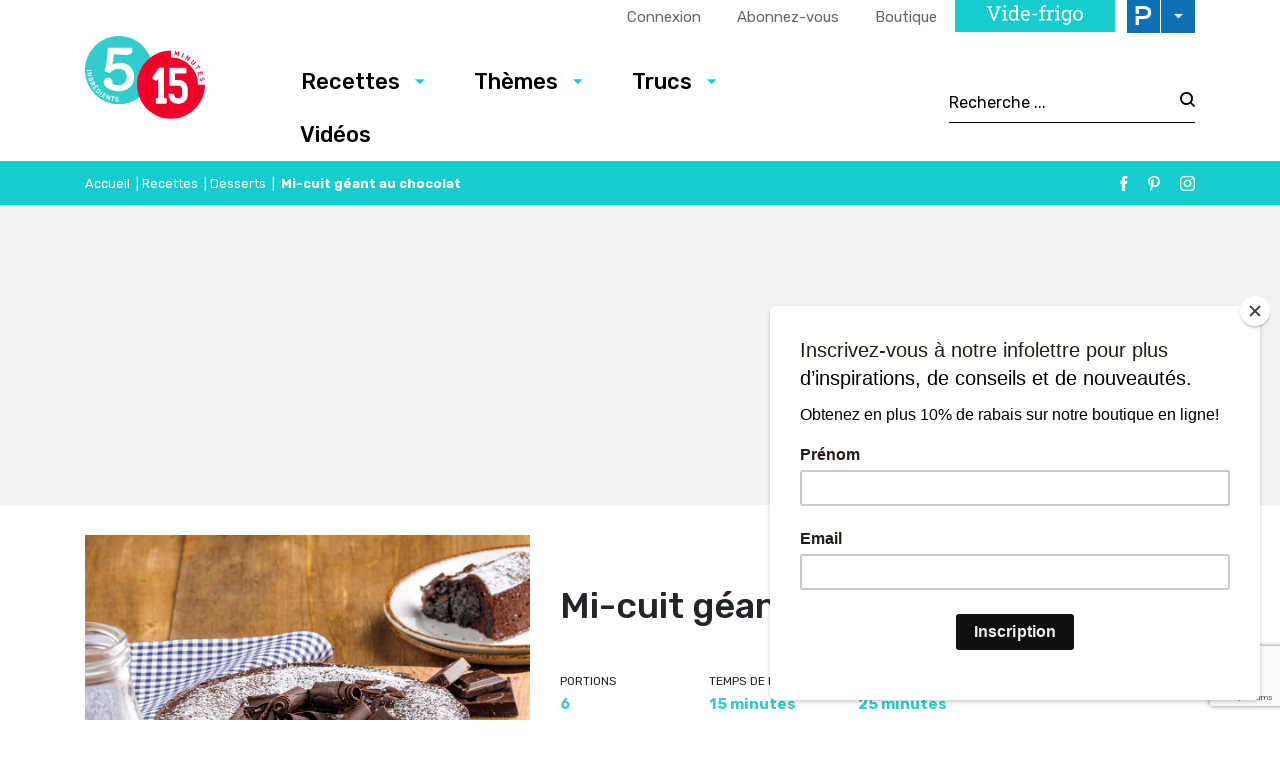

--- FILE ---
content_type: text/html; charset=UTF-8
request_url: https://www.5ingredients15minutes.com/fr/recettes/desserts-fr/mi-cuit-geant-au-chocolat/
body_size: 23172
content:

<!doctype html>
<html lang="fr-FR">
	<head>
  <meta charset="utf-8">
  <meta http-equiv="x-ua-compatible" content="ie=edge">
  <meta name="viewport" content="width=device-width, initial-scale=1">

  <link rel="apple-touch-icon-precomposed" sizes="57x57" href="/app/themes/5ingredients15minutes/dist/images/favicon/apple-touch-icon-57x57.png" />
	<link rel="apple-touch-icon-precomposed" sizes="114x114" href="/app/themes/5ingredients15minutes/dist/images/favicon/apple-touch-icon-114x114.png" />
	<link rel="apple-touch-icon-precomposed" sizes="72x72" href="/app/themes/5ingredients15minutes/dist/images/favicon/apple-touch-icon-72x72.png" />
	<link rel="apple-touch-icon-precomposed" sizes="144x144" href="/app/themes/5ingredients15minutes/dist/images/favicon/apple-touch-icon-144x144.png" />
	<link rel="apple-touch-icon-precomposed" sizes="60x60" href="/app/themes/5ingredients15minutes/dist/images/favicon/apple-touch-icon-60x60.png" />
	<link rel="apple-touch-icon-precomposed" sizes="120x120" href="/app/themes/5ingredients15minutes/dist/images/favicon/apple-touch-icon-120x120.png" />
	<link rel="apple-touch-icon-precomposed" sizes="76x76" href="/app/themes/5ingredients15minutes/dist/images/favicon/apple-touch-icon-76x76.png" />
	<link rel="apple-touch-icon-precomposed" sizes="152x152" href="/app/themes/5ingredients15minutes/dist/images/favicon/apple-touch-icon-152x152.png" />
	<link rel="icon" type="image/png" href="/app/themes/5ingredients15minutes/dist/images/favicon/favicon-196x196.png" sizes="196x196" />
	<link rel="icon" type="image/png" href="/app/themes/5ingredients15minutes/dist/images/favicon/favicon-96x96.png" sizes="96x96" />
	<link rel="icon" type="image/png" href="/app/themes/5ingredients15minutes/dist/images/favicon/favicon-32x32.png" sizes="32x32" />
	<link rel="icon" type="image/png" href="/app/themes/5ingredients15minutes/dist/images/favicon/favicon-16x16.png" sizes="16x16" />
	<link rel="icon" type="image/png" href="/app/themes/5ingredients15minutes/dist/images/favicon/favicon-128.png" sizes="128x128" />
	<meta name="application-name" content="&nbsp;"/>
	<meta name="msapplication-TileColor" content="#FFFFFF" />
	<meta name="msapplication-TileImage" content="/app/themes/5ingredients15minutes/dist/images/favicon/mstile-144x144.png" />
	<meta name="msapplication-square70x70logo" content="/app/themes/5ingredients15minutes/dist/images/favicon/mstile-70x70.png" />
	<meta name="msapplication-square150x150logo" content="/app/themes/5ingredients15minutes/dist/images/favicon/mstile-150x150.png" />
	<meta name="msapplication-wide310x150logo" content="/app/themes/5ingredients15minutes/dist/images/favicon/mstile-310x150.png" />
  <meta name="msapplication-square310x310logo" content="/app/themes/5ingredients15minutes/dist/images/favicon/mstile-310x310.png" />


	<meta name='robots' content='index, follow, max-image-preview:large, max-snippet:-1, max-video-preview:-1' />
<link rel="alternate" hreflang="fr-fr" href="https://www.5ingredients15minutes.com/fr/recettes/desserts-fr/mi-cuit-geant-au-chocolat/" />
<link rel="alternate" hreflang="x-default" href="https://www.5ingredients15minutes.com/fr/recettes/desserts-fr/mi-cuit-geant-au-chocolat/" />

	<!-- This site is optimized with the Yoast SEO Premium plugin v21.8 (Yoast SEO v21.8.1) - https://yoast.com/wordpress/plugins/seo/ -->
	<title>Mi-cuit géant au chocolat - 5 ingredients 15 minutes</title>
	<meta name="description" content="Dessert classique des plus gourmands, cette recette de mi-cuit géant au chocolat est toujours un choix gagnant!" />
	<link rel="canonical" href="https://www.5ingredients15minutes.com/fr/recettes/desserts-fr/mi-cuit-geant-au-chocolat/" />
	<meta property="og:locale" content="fr_FR" />
	<meta property="og:type" content="article" />
	<meta property="og:title" content="Mi-cuit géant au chocolat" />
	<meta property="og:description" content="Dessert classique des plus gourmands, cette recette de mi-cuit géant au chocolat est toujours un choix gagnant!" />
	<meta property="og:url" content="https://www.5ingredients15minutes.com/fr/recettes/desserts-fr/mi-cuit-geant-au-chocolat/" />
	<meta property="og:site_name" content="5 ingredients 15 minutes" />
	<meta property="article:published_time" content="2023-02-02T04:00:42+00:00" />
	<meta property="article:modified_time" content="2023-04-19T14:10:34+00:00" />
	<meta property="og:image" content="https://cdn.pratico-pratiques.com/app/uploads/sites/2/2023/01/25110429/mi-cuit-geant-au-chocolat.jpg" />
	<meta property="og:image:width" content="1200" />
	<meta property="og:image:height" content="630" />
	<meta property="og:image:type" content="image/jpeg" />
	<meta name="author" content="mduguay" />
	<meta name="twitter:card" content="summary_large_image" />
	<meta name="twitter:label1" content="Written by" />
	<meta name="twitter:data1" content="mduguay" />
	<script type="application/ld+json" class="yoast-schema-graph">{"@context":"https://schema.org","@graph":[{"@type":"WebPage","@id":"https://www.5ingredients15minutes.com/fr/recettes/desserts-fr/mi-cuit-geant-au-chocolat/","url":"https://www.5ingredients15minutes.com/fr/recettes/desserts-fr/mi-cuit-geant-au-chocolat/","name":"Mi-cuit géant au chocolat - 5 ingredients 15 minutes","isPartOf":{"@id":"https://www.5ingredients15minutes.com/fr/#website"},"primaryImageOfPage":{"@id":"https://www.5ingredients15minutes.com/fr/recettes/desserts-fr/mi-cuit-geant-au-chocolat/#primaryimage"},"image":{"@id":"https://www.5ingredients15minutes.com/fr/recettes/desserts-fr/mi-cuit-geant-au-chocolat/#primaryimage"},"thumbnailUrl":"https://cdn.pratico-pratiques.com/app/uploads/sites/2/2023/01/25110439/mi-cuit-geant-au-chocolat-1.jpg","datePublished":"2023-02-02T04:00:42+00:00","dateModified":"2023-04-19T14:10:34+00:00","author":{"@id":"https://www.5ingredients15minutes.com/fr/#/schema/person/6845c2250857f79a44768743c7b379d5"},"description":"Dessert classique des plus gourmands, cette recette de mi-cuit géant au chocolat est toujours un choix gagnant!","breadcrumb":{"@id":"https://www.5ingredients15minutes.com/fr/recettes/desserts-fr/mi-cuit-geant-au-chocolat/#breadcrumb"},"inLanguage":"fr-FR","potentialAction":[{"@type":"ReadAction","target":["https://www.5ingredients15minutes.com/fr/recettes/desserts-fr/mi-cuit-geant-au-chocolat/"]}]},{"@type":"ImageObject","inLanguage":"fr-FR","@id":"https://www.5ingredients15minutes.com/fr/recettes/desserts-fr/mi-cuit-geant-au-chocolat/#primaryimage","url":"https://cdn.pratico-pratiques.com/app/uploads/sites/2/2023/01/25110439/mi-cuit-geant-au-chocolat-1.jpg","contentUrl":"https://cdn.pratico-pratiques.com/app/uploads/sites/2/2023/01/25110439/mi-cuit-geant-au-chocolat-1.jpg","width":1000,"height":1000,"caption":"Mi-cuit géant au chocolat"},{"@type":"BreadcrumbList","@id":"https://www.5ingredients15minutes.com/fr/recettes/desserts-fr/mi-cuit-geant-au-chocolat/#breadcrumb","itemListElement":[{"@type":"ListItem","position":1,"name":"Accueil","item":"https://www.5ingredients15minutes.com/fr/"},{"@type":"ListItem","position":2,"name":"Recettes","item":"https://www.5ingredients15minutes.com/fr/recettes/"},{"@type":"ListItem","position":3,"name":"Desserts","item":"https://www.5ingredients15minutes.com/fr/recettes/desserts-fr/"},{"@type":"ListItem","position":4,"name":"Mi-cuit géant au chocolat"}]},{"@type":"WebSite","@id":"https://www.5ingredients15minutes.com/fr/#website","url":"https://www.5ingredients15minutes.com/fr/","name":"5 ingredients 15 minutes","description":"","potentialAction":[{"@type":"SearchAction","target":{"@type":"EntryPoint","urlTemplate":"https://www.5ingredients15minutes.com/fr/search/{search_term_string}"},"query-input":"required name=search_term_string"}],"inLanguage":"fr-FR"},{"@type":"Person","@id":"https://www.5ingredients15minutes.com/fr/#/schema/person/6845c2250857f79a44768743c7b379d5","name":"mduguay"}]}</script>
	<!-- / Yoast SEO Premium plugin. -->


<link rel='dns-prefetch' href='//admin.pratico-pratiques.com' />
<link rel='dns-prefetch' href='//fonts.googleapis.com' />
<link rel='dns-prefetch' href='//code.jquery.com' />
<link rel="stylesheet" href="https://www.5ingredients15minutes.com/wp-includes/css/dist/block-library/style.min.css?ver=6.6.2">
<style id='classic-theme-styles-inline-css' type='text/css'>
/*! This file is auto-generated */
.wp-block-button__link{color:#fff;background-color:#32373c;border-radius:9999px;box-shadow:none;text-decoration:none;padding:calc(.667em + 2px) calc(1.333em + 2px);font-size:1.125em}.wp-block-file__button{background:#32373c;color:#fff;text-decoration:none}
</style>
<style id='global-styles-inline-css' type='text/css'>
:root{--wp--preset--aspect-ratio--square: 1;--wp--preset--aspect-ratio--4-3: 4/3;--wp--preset--aspect-ratio--3-4: 3/4;--wp--preset--aspect-ratio--3-2: 3/2;--wp--preset--aspect-ratio--2-3: 2/3;--wp--preset--aspect-ratio--16-9: 16/9;--wp--preset--aspect-ratio--9-16: 9/16;--wp--preset--color--black: #000000;--wp--preset--color--cyan-bluish-gray: #abb8c3;--wp--preset--color--white: #ffffff;--wp--preset--color--pale-pink: #f78da7;--wp--preset--color--vivid-red: #cf2e2e;--wp--preset--color--luminous-vivid-orange: #ff6900;--wp--preset--color--luminous-vivid-amber: #fcb900;--wp--preset--color--light-green-cyan: #7bdcb5;--wp--preset--color--vivid-green-cyan: #00d084;--wp--preset--color--pale-cyan-blue: #8ed1fc;--wp--preset--color--vivid-cyan-blue: #0693e3;--wp--preset--color--vivid-purple: #9b51e0;--wp--preset--gradient--vivid-cyan-blue-to-vivid-purple: linear-gradient(135deg,rgba(6,147,227,1) 0%,rgb(155,81,224) 100%);--wp--preset--gradient--light-green-cyan-to-vivid-green-cyan: linear-gradient(135deg,rgb(122,220,180) 0%,rgb(0,208,130) 100%);--wp--preset--gradient--luminous-vivid-amber-to-luminous-vivid-orange: linear-gradient(135deg,rgba(252,185,0,1) 0%,rgba(255,105,0,1) 100%);--wp--preset--gradient--luminous-vivid-orange-to-vivid-red: linear-gradient(135deg,rgba(255,105,0,1) 0%,rgb(207,46,46) 100%);--wp--preset--gradient--very-light-gray-to-cyan-bluish-gray: linear-gradient(135deg,rgb(238,238,238) 0%,rgb(169,184,195) 100%);--wp--preset--gradient--cool-to-warm-spectrum: linear-gradient(135deg,rgb(74,234,220) 0%,rgb(151,120,209) 20%,rgb(207,42,186) 40%,rgb(238,44,130) 60%,rgb(251,105,98) 80%,rgb(254,248,76) 100%);--wp--preset--gradient--blush-light-purple: linear-gradient(135deg,rgb(255,206,236) 0%,rgb(152,150,240) 100%);--wp--preset--gradient--blush-bordeaux: linear-gradient(135deg,rgb(254,205,165) 0%,rgb(254,45,45) 50%,rgb(107,0,62) 100%);--wp--preset--gradient--luminous-dusk: linear-gradient(135deg,rgb(255,203,112) 0%,rgb(199,81,192) 50%,rgb(65,88,208) 100%);--wp--preset--gradient--pale-ocean: linear-gradient(135deg,rgb(255,245,203) 0%,rgb(182,227,212) 50%,rgb(51,167,181) 100%);--wp--preset--gradient--electric-grass: linear-gradient(135deg,rgb(202,248,128) 0%,rgb(113,206,126) 100%);--wp--preset--gradient--midnight: linear-gradient(135deg,rgb(2,3,129) 0%,rgb(40,116,252) 100%);--wp--preset--font-size--small: 13px;--wp--preset--font-size--medium: 20px;--wp--preset--font-size--large: 36px;--wp--preset--font-size--x-large: 42px;--wp--preset--spacing--20: 0.44rem;--wp--preset--spacing--30: 0.67rem;--wp--preset--spacing--40: 1rem;--wp--preset--spacing--50: 1.5rem;--wp--preset--spacing--60: 2.25rem;--wp--preset--spacing--70: 3.38rem;--wp--preset--spacing--80: 5.06rem;--wp--preset--shadow--natural: 6px 6px 9px rgba(0, 0, 0, 0.2);--wp--preset--shadow--deep: 12px 12px 50px rgba(0, 0, 0, 0.4);--wp--preset--shadow--sharp: 6px 6px 0px rgba(0, 0, 0, 0.2);--wp--preset--shadow--outlined: 6px 6px 0px -3px rgba(255, 255, 255, 1), 6px 6px rgba(0, 0, 0, 1);--wp--preset--shadow--crisp: 6px 6px 0px rgba(0, 0, 0, 1);}:where(.is-layout-flex){gap: 0.5em;}:where(.is-layout-grid){gap: 0.5em;}body .is-layout-flex{display: flex;}.is-layout-flex{flex-wrap: wrap;align-items: center;}.is-layout-flex > :is(*, div){margin: 0;}body .is-layout-grid{display: grid;}.is-layout-grid > :is(*, div){margin: 0;}:where(.wp-block-columns.is-layout-flex){gap: 2em;}:where(.wp-block-columns.is-layout-grid){gap: 2em;}:where(.wp-block-post-template.is-layout-flex){gap: 1.25em;}:where(.wp-block-post-template.is-layout-grid){gap: 1.25em;}.has-black-color{color: var(--wp--preset--color--black) !important;}.has-cyan-bluish-gray-color{color: var(--wp--preset--color--cyan-bluish-gray) !important;}.has-white-color{color: var(--wp--preset--color--white) !important;}.has-pale-pink-color{color: var(--wp--preset--color--pale-pink) !important;}.has-vivid-red-color{color: var(--wp--preset--color--vivid-red) !important;}.has-luminous-vivid-orange-color{color: var(--wp--preset--color--luminous-vivid-orange) !important;}.has-luminous-vivid-amber-color{color: var(--wp--preset--color--luminous-vivid-amber) !important;}.has-light-green-cyan-color{color: var(--wp--preset--color--light-green-cyan) !important;}.has-vivid-green-cyan-color{color: var(--wp--preset--color--vivid-green-cyan) !important;}.has-pale-cyan-blue-color{color: var(--wp--preset--color--pale-cyan-blue) !important;}.has-vivid-cyan-blue-color{color: var(--wp--preset--color--vivid-cyan-blue) !important;}.has-vivid-purple-color{color: var(--wp--preset--color--vivid-purple) !important;}.has-black-background-color{background-color: var(--wp--preset--color--black) !important;}.has-cyan-bluish-gray-background-color{background-color: var(--wp--preset--color--cyan-bluish-gray) !important;}.has-white-background-color{background-color: var(--wp--preset--color--white) !important;}.has-pale-pink-background-color{background-color: var(--wp--preset--color--pale-pink) !important;}.has-vivid-red-background-color{background-color: var(--wp--preset--color--vivid-red) !important;}.has-luminous-vivid-orange-background-color{background-color: var(--wp--preset--color--luminous-vivid-orange) !important;}.has-luminous-vivid-amber-background-color{background-color: var(--wp--preset--color--luminous-vivid-amber) !important;}.has-light-green-cyan-background-color{background-color: var(--wp--preset--color--light-green-cyan) !important;}.has-vivid-green-cyan-background-color{background-color: var(--wp--preset--color--vivid-green-cyan) !important;}.has-pale-cyan-blue-background-color{background-color: var(--wp--preset--color--pale-cyan-blue) !important;}.has-vivid-cyan-blue-background-color{background-color: var(--wp--preset--color--vivid-cyan-blue) !important;}.has-vivid-purple-background-color{background-color: var(--wp--preset--color--vivid-purple) !important;}.has-black-border-color{border-color: var(--wp--preset--color--black) !important;}.has-cyan-bluish-gray-border-color{border-color: var(--wp--preset--color--cyan-bluish-gray) !important;}.has-white-border-color{border-color: var(--wp--preset--color--white) !important;}.has-pale-pink-border-color{border-color: var(--wp--preset--color--pale-pink) !important;}.has-vivid-red-border-color{border-color: var(--wp--preset--color--vivid-red) !important;}.has-luminous-vivid-orange-border-color{border-color: var(--wp--preset--color--luminous-vivid-orange) !important;}.has-luminous-vivid-amber-border-color{border-color: var(--wp--preset--color--luminous-vivid-amber) !important;}.has-light-green-cyan-border-color{border-color: var(--wp--preset--color--light-green-cyan) !important;}.has-vivid-green-cyan-border-color{border-color: var(--wp--preset--color--vivid-green-cyan) !important;}.has-pale-cyan-blue-border-color{border-color: var(--wp--preset--color--pale-cyan-blue) !important;}.has-vivid-cyan-blue-border-color{border-color: var(--wp--preset--color--vivid-cyan-blue) !important;}.has-vivid-purple-border-color{border-color: var(--wp--preset--color--vivid-purple) !important;}.has-vivid-cyan-blue-to-vivid-purple-gradient-background{background: var(--wp--preset--gradient--vivid-cyan-blue-to-vivid-purple) !important;}.has-light-green-cyan-to-vivid-green-cyan-gradient-background{background: var(--wp--preset--gradient--light-green-cyan-to-vivid-green-cyan) !important;}.has-luminous-vivid-amber-to-luminous-vivid-orange-gradient-background{background: var(--wp--preset--gradient--luminous-vivid-amber-to-luminous-vivid-orange) !important;}.has-luminous-vivid-orange-to-vivid-red-gradient-background{background: var(--wp--preset--gradient--luminous-vivid-orange-to-vivid-red) !important;}.has-very-light-gray-to-cyan-bluish-gray-gradient-background{background: var(--wp--preset--gradient--very-light-gray-to-cyan-bluish-gray) !important;}.has-cool-to-warm-spectrum-gradient-background{background: var(--wp--preset--gradient--cool-to-warm-spectrum) !important;}.has-blush-light-purple-gradient-background{background: var(--wp--preset--gradient--blush-light-purple) !important;}.has-blush-bordeaux-gradient-background{background: var(--wp--preset--gradient--blush-bordeaux) !important;}.has-luminous-dusk-gradient-background{background: var(--wp--preset--gradient--luminous-dusk) !important;}.has-pale-ocean-gradient-background{background: var(--wp--preset--gradient--pale-ocean) !important;}.has-electric-grass-gradient-background{background: var(--wp--preset--gradient--electric-grass) !important;}.has-midnight-gradient-background{background: var(--wp--preset--gradient--midnight) !important;}.has-small-font-size{font-size: var(--wp--preset--font-size--small) !important;}.has-medium-font-size{font-size: var(--wp--preset--font-size--medium) !important;}.has-large-font-size{font-size: var(--wp--preset--font-size--large) !important;}.has-x-large-font-size{font-size: var(--wp--preset--font-size--x-large) !important;}
:where(.wp-block-post-template.is-layout-flex){gap: 1.25em;}:where(.wp-block-post-template.is-layout-grid){gap: 1.25em;}
:where(.wp-block-columns.is-layout-flex){gap: 2em;}:where(.wp-block-columns.is-layout-grid){gap: 2em;}
:root :where(.wp-block-pullquote){font-size: 1.5em;line-height: 1.6;}
</style>
<link rel="stylesheet" href="/app/plugins/sitepress-multilingual-cms/dist/css/blocks/styles.css?ver=4.6.3">
<link rel="stylesheet" href="/app/plugins/contact-form-7/includes/css/styles.css?ver=5.7.7">
<link rel="stylesheet" href="/app/plugins/sitepress-multilingual-cms/templates/language-switchers/legacy-list-horizontal/style.min.css?ver=1">
<link rel="stylesheet" href="/app/themes/praticoBase/seo-custom-styles.css?ver=1730728495">
<link rel="stylesheet" href="/app/plugins/newsletter/style.css?ver=7.8.8">
<link rel="stylesheet" href="/app/plugins/search-by-algolia-instant-relevant-results/includes/../css/algolia-autocomplete.css?ver=2.11.2" media="screen">
<link rel="stylesheet" href="https://www.5ingredients15minutes.com/app/themes/5ingredients15minutes/dist/styles/main.css?ver=14">
<link rel="stylesheet" href="//fonts.googleapis.com/css?family=Rubik:300,400,500,700|Chivo">
<script type="text/javascript" src="https://code.jquery.com/jquery-3.7.1.min.js" id="jquery-js"></script>
<script type="text/javascript" id="wpml-cookie-js-extra">
/* <![CDATA[ */
var wpml_cookies = {"wp-wpml_current_language":{"value":"fr","expires":1,"path":"\/"}};
var wpml_cookies = {"wp-wpml_current_language":{"value":"fr","expires":1,"path":"\/"}};
/* ]]> */
</script>
<script>(window.jQuery && jQuery.noConflict()) || document.write('<script src="https://www.5ingredients15minutes.com/wp-includes/js/jquery/jquery.js"><\/script>')</script>
<script type="text/javascript" src="/app/plugins/sitepress-multilingual-cms/res/js/cookies/language-cookie.js?ver=4.6.3" id="wpml-cookie-js"></script>
<script type="text/javascript" id="main-account-js-extra">
/* <![CDATA[ */
var pratico_ajax = {"ajax_url":"https:\/\/www.5ingredients15minutes.com\/wp-admin\/admin-ajax.php"};
/* ]]> */
</script>
<script type="text/javascript" src="/app/plugins/pratico-customer-account/includes/js/main.min.js?ver=6.6.2" id="main-account-js"></script>
<script type="text/javascript" src="https://www.5ingredients15minutes.com/wp-includes/js/underscore.min.js?ver=1.13.4" id="underscore-js"></script>
<script type="text/javascript" id="wp-util-js-extra">
/* <![CDATA[ */
var _wpUtilSettings = {"ajax":{"url":"\/wp-admin\/admin-ajax.php"}};
/* ]]> */
</script>
<script type="text/javascript" src="https://www.5ingredients15minutes.com/wp-includes/js/wp-util.min.js?ver=6.6.2" id="wp-util-js"></script>
<script type="text/javascript" id="algolia-search-js-before">
/* <![CDATA[ */
var current_locale = "fr_FR";
var current_blog_id = "2";
/* ]]> */
</script>
<script type="text/javascript" src="/app/plugins/search-by-algolia-instant-relevant-results/includes/../js/algoliasearch/algoliasearch.jquery.min.js?ver=2.11.2" id="algolia-search-js"></script>
<script type="text/javascript" src="/app/plugins/search-by-algolia-instant-relevant-results/includes/../js/autocomplete.js/autocomplete.min.js?ver=2.11.2" id="algolia-autocomplete-js"></script>
<script type="text/javascript" src="/app/plugins/search-by-algolia-instant-relevant-results/includes/../js/autocomplete-noconflict.js?ver=2.11.2" id="algolia-autocomplete-noconflict-js"></script>
      <!-- OBOXADS Begin -->      <link rel="dns-prefetch" href="https://static.tagman.ca/" />
      <link rel="dns-prefetch" href="https://securepubads.g.doubleclick.net/" />
      <link rel="preconnect" href="https://static.tagman.ca/" />
      <link rel="preconnect" href="https://securepubads.g.doubleclick.net/" />    
      <script>
      (function (w,d,s,n,g,u) {
          var cs = d.getElementsByTagName(s)[0],
              ns = d.createElement(s),
              cb = 1769099842
          w[n] = w[n] || [];
          w[n].ts = Date.now();
          w[g] = w[g] || {};
          w[g].cmd = w[g].cmd || [];

          ns.async = true;
          ns.src = '//static.tagman.ca/v4/sites/'+ u +'.js?cb='+ cb;
          cs.parentNode.insertBefore(ns, cs);
      })(window, document, 'script', 'OBOXADSQ', 'googletag', '5ingredients15minutes_site');
      </script>
      <script async src="https://securepubads.g.doubleclick.net/tag/js/gpt.js"></script>    <script>
        OBOXADSQ.push({
            "postId": "246601",
            "contentType": "articles",
            "startTime": new Date().getTime(),
            "contentCategories": [],
            "cmd": "config"
        });
    </script>
    <!-- OBOXADS End --><meta name="generator" content="WPML ver:4.6.3 stt:1,4;" />
<script type="text/javascript">var algolia = {"debug":false,"application_id":"HM545CUVQR","search_api_key":"278434c68c940ee717b2af9f29a521c3","powered_by_enabled":false,"query":"","autocomplete":{"sources":[{"index_id":"searchable_posts","index_name":"515_searchable_posts","label":"Tous les articles","admin_name":"All posts","position":0,"max_suggestions":5,"tmpl_suggestion":"autocomplete-post-suggestion","enabled":true}],"input_selector":"input[name='s']:not('.no-autocomplete')"},"indices":{"searchable_posts":{"name":"515_searchable_posts","id":"searchable_posts","enabled":true,"replicas":[{"name":"515_searchable_posts_post_date_desc"}]}}};</script>		<style type="text/css" id="wp-custom-css">
			.wysiwyg img {
	border: none;
}

/https://cdn.pratico-pratiques.com/app/uploads/sites/2/2025/10/09112133/F_Habillage-2025-MAPAQ-scaled.jpg
body.category-selection-caseus .site-main::before{
  content:"";
  display:block;
  height:400px;
  background-image:url('https://tonsite.com/wp-content/uploads/2025/10/oeufs-banner.jpg');
  background-size:cover;
  background-position:center;
  border-radius:8px;
  margin-bottom:32px;
}
		</style>
		<script type="text/html" id="tmpl-autocomplete-header">
  <div class="autocomplete-header">
	<div class="autocomplete-header-title">
		<# if ( data.label == "POSTS" ) { #>
			ARTICLES
		<# } else { #>
			{{{ data.label }}}
		<# } #>
	</div>
	<div class="clear"></div>
  </div>
</script>

<script type="text/html" id="tmpl-autocomplete-post-suggestion">
  <a class="suggestion-link" href="{{ data.permalink }}" title="{{ data.post_title }}">
	<# if ( data.images.thumbnail ) { #>
	  <img class="suggestion-post-thumbnail" src="{{ data.images.thumbnail.url }}" alt="{{ data.post_title }}">
	  <# } #>
		<div class="suggestion-post-attributes">
		  <span class="suggestion-post-title">{{{ data._highlightResult.post_title.value }}}</span>
		  <# if ( data._snippetResult['content'] ) { #>
			<span class="suggestion-post-content">{{{ data._snippetResult['content'].value }}}</span>
			<# } #>
		</div>
  </a>
</script>

<script type="text/html" id="tmpl-autocomplete-term-suggestion">
  <a class="suggestion-link" href="{{ data.permalink }}" title="{{ data.name }}">
	<svg viewBox="0 0 21 21" width="21" height="21">
	  <svg width="21" height="21" viewBox="0 0 21 21">
		<path
			d="M4.662 8.72l-1.23 1.23c-.682.682-.68 1.792.004 2.477l5.135 5.135c.7.693 1.8.688 2.48.005l1.23-1.23 5.35-5.346c.31-.31.54-.92.51-1.36l-.32-4.29c-.09-1.09-1.05-2.06-2.15-2.14l-4.3-.33c-.43-.03-1.05.2-1.36.51l-.79.8-2.27 2.28-2.28 2.27zm9.826-.98c.69 0 1.25-.56 1.25-1.25s-.56-1.25-1.25-1.25-1.25.56-1.25 1.25.56 1.25 1.25 1.25z"
			fill-rule="evenodd"></path>
	  </svg>
	</svg>
	<span class="suggestion-post-title">{{{ data._highlightResult.name.value }}}</span>
  </a>
</script>

<script type="text/html" id="tmpl-autocomplete-user-suggestion">
  <a class="suggestion-link user-suggestion-link" href="{{ data.posts_url }}" title="{{ data.display_name }}">
	<# if ( data.avatar_url ) { #>
	  <img class="suggestion-user-thumbnail" src="{{ data.avatar_url }}" alt="{{ data.display_name }}">
	  <# } #>

		<span class="suggestion-post-title">{{{ data._highlightResult.display_name.value }}}</span>
  </a>
</script>

<script type="text/html" id="tmpl-autocomplete-footer">
  <div class="autocomplete-footer">
	<div class="autocomplete-footer-branding">
	  <a href="#" class="algolia-powered-by-link" title="Algolia">
		<svg width="130" viewBox="0 0 130 18" xmlns="http://www.w3.org/2000/svg">
		  <title>Search by Algolia</title>
		  <defs>
			<linearGradient x1="-36.868%" y1="134.936%" x2="129.432%" y2="-27.7%" id="a">
			  <stop stop-color="#00AEFF" offset="0%"/>
			  <stop stop-color="#3369E7" offset="100%"/>
			</linearGradient>
		  </defs>
		  <g fill="none" fill-rule="evenodd">
			<path
				d="M59.399.022h13.299a2.372 2.372 0 0 1 2.377 2.364V15.62a2.372 2.372 0 0 1-2.377 2.364H59.399a2.372 2.372 0 0 1-2.377-2.364V2.381A2.368 2.368 0 0 1 59.399.022z"
				fill="url(#a)"/>
			<path
				d="M66.257 4.56c-2.815 0-5.1 2.272-5.1 5.078 0 2.806 2.284 5.072 5.1 5.072 2.815 0 5.1-2.272 5.1-5.078 0-2.806-2.279-5.072-5.1-5.072zm0 8.652c-1.983 0-3.593-1.602-3.593-3.574 0-1.972 1.61-3.574 3.593-3.574 1.983 0 3.593 1.602 3.593 3.574a3.582 3.582 0 0 1-3.593 3.574zm0-6.418v2.664c0 .076.082.131.153.093l2.377-1.226c.055-.027.071-.093.044-.147a2.96 2.96 0 0 0-2.465-1.487c-.055 0-.11.044-.11.104l.001-.001zm-3.33-1.956l-.312-.311a.783.783 0 0 0-1.106 0l-.372.37a.773.773 0 0 0 0 1.101l.307.305c.049.049.121.038.164-.011.181-.245.378-.479.597-.697.225-.223.455-.42.707-.599.055-.033.06-.109.016-.158h-.001zm5.001-.806v-.616a.781.781 0 0 0-.783-.779h-1.824a.78.78 0 0 0-.783.779v.632c0 .071.066.12.137.104a5.736 5.736 0 0 1 1.588-.223c.52 0 1.035.071 1.534.207a.106.106 0 0 0 .131-.104z"
				fill="#FFF"/>
			<path
				d="M102.162 13.762c0 1.455-.372 2.517-1.123 3.193-.75.676-1.895 1.013-3.44 1.013-.564 0-1.736-.109-2.673-.316l.345-1.689c.783.163 1.819.207 2.361.207.86 0 1.473-.174 1.84-.523.367-.349.548-.866.548-1.553v-.349a6.374 6.374 0 0 1-.838.316 4.151 4.151 0 0 1-1.194.158 4.515 4.515 0 0 1-1.616-.278 3.385 3.385 0 0 1-1.254-.817 3.744 3.744 0 0 1-.811-1.351c-.192-.539-.29-1.504-.29-2.212 0-.665.104-1.498.307-2.054a3.925 3.925 0 0 1 .904-1.433 4.124 4.124 0 0 1 1.441-.926 5.31 5.31 0 0 1 1.945-.365c.696 0 1.337.087 1.961.191a15.86 15.86 0 0 1 1.588.332v8.456h-.001zm-5.954-4.206c0 .893.197 1.885.592 2.299.394.414.904.621 1.528.621.34 0 .663-.049.964-.142a2.75 2.75 0 0 0 .734-.332v-5.29a8.531 8.531 0 0 0-1.413-.18c-.778-.022-1.369.294-1.786.801-.411.507-.619 1.395-.619 2.223zm16.12 0c0 .719-.104 1.264-.318 1.858a4.389 4.389 0 0 1-.904 1.52c-.389.42-.854.746-1.402.975-.548.229-1.391.36-1.813.36-.422-.005-1.26-.125-1.802-.36a4.088 4.088 0 0 1-1.397-.975 4.486 4.486 0 0 1-.909-1.52 5.037 5.037 0 0 1-.329-1.858c0-.719.099-1.411.318-1.999.219-.588.526-1.09.92-1.509.394-.42.865-.741 1.402-.97a4.547 4.547 0 0 1 1.786-.338 4.69 4.69 0 0 1 1.791.338c.548.229 1.019.55 1.402.97.389.42.69.921.909 1.509.23.588.345 1.28.345 1.999h.001zm-2.191.005c0-.921-.203-1.689-.597-2.223-.394-.539-.948-.806-1.654-.806-.707 0-1.26.267-1.654.806-.394.539-.586 1.302-.586 2.223 0 .932.197 1.558.592 2.098.394.545.948.812 1.654.812.707 0 1.26-.272 1.654-.812.394-.545.592-1.166.592-2.098h-.001zm6.962 4.707c-3.511.016-3.511-2.822-3.511-3.274L113.583.926l2.142-.338v10.003c0 .256 0 1.88 1.375 1.885v1.792h-.001zm3.774 0h-2.153V5.072l2.153-.338v9.534zm-1.079-10.542c.718 0 1.304-.578 1.304-1.291 0-.714-.581-1.291-1.304-1.291-.723 0-1.304.578-1.304 1.291 0 .714.586 1.291 1.304 1.291zm6.431 1.013c.707 0 1.304.087 1.786.262.482.174.871.42 1.156.73.285.311.488.735.608 1.182.126.447.186.937.186 1.476v5.481a25.24 25.24 0 0 1-1.495.251c-.668.098-1.419.147-2.251.147a6.829 6.829 0 0 1-1.517-.158 3.213 3.213 0 0 1-1.178-.507 2.455 2.455 0 0 1-.761-.904c-.181-.37-.274-.893-.274-1.438 0-.523.104-.855.307-1.215.208-.36.487-.654.838-.883a3.609 3.609 0 0 1 1.227-.49 7.073 7.073 0 0 1 2.202-.103c.263.027.537.076.833.147v-.349c0-.245-.027-.479-.088-.697a1.486 1.486 0 0 0-.307-.583c-.148-.169-.34-.3-.581-.392a2.536 2.536 0 0 0-.915-.163c-.493 0-.942.06-1.353.131-.411.071-.75.153-1.008.245l-.257-1.749c.268-.093.668-.185 1.183-.278a9.335 9.335 0 0 1 1.66-.142l-.001-.001zm.181 7.731c.657 0 1.145-.038 1.484-.104v-2.168a5.097 5.097 0 0 0-1.978-.104c-.241.033-.46.098-.652.191a1.167 1.167 0 0 0-.466.392c-.121.169-.175.267-.175.523 0 .501.175.79.493.981.323.196.75.289 1.293.289h.001zM84.109 4.794c.707 0 1.304.087 1.786.262.482.174.871.42 1.156.73.29.316.487.735.608 1.182.126.447.186.937.186 1.476v5.481a25.24 25.24 0 0 1-1.495.251c-.668.098-1.419.147-2.251.147a6.829 6.829 0 0 1-1.517-.158 3.213 3.213 0 0 1-1.178-.507 2.455 2.455 0 0 1-.761-.904c-.181-.37-.274-.893-.274-1.438 0-.523.104-.855.307-1.215.208-.36.487-.654.838-.883a3.609 3.609 0 0 1 1.227-.49 7.073 7.073 0 0 1 2.202-.103c.257.027.537.076.833.147v-.349c0-.245-.027-.479-.088-.697a1.486 1.486 0 0 0-.307-.583c-.148-.169-.34-.3-.581-.392a2.536 2.536 0 0 0-.915-.163c-.493 0-.942.06-1.353.131-.411.071-.75.153-1.008.245l-.257-1.749c.268-.093.668-.185 1.183-.278a8.89 8.89 0 0 1 1.66-.142l-.001-.001zm.186 7.736c.657 0 1.145-.038 1.484-.104v-2.168a5.097 5.097 0 0 0-1.978-.104c-.241.033-.46.098-.652.191a1.167 1.167 0 0 0-.466.392c-.121.169-.175.267-.175.523 0 .501.175.79.493.981.318.191.75.289 1.293.289h.001zm8.682 1.738c-3.511.016-3.511-2.822-3.511-3.274L89.461.926l2.142-.338v10.003c0 .256 0 1.88 1.375 1.885v1.792h-.001z"
				fill="#182359"/>
			<path
				d="M5.027 11.025c0 .698-.252 1.246-.757 1.644-.505.397-1.201.596-2.089.596-.888 0-1.615-.138-2.181-.414v-1.214c.358.168.739.301 1.141.397.403.097.778.145 1.125.145.508 0 .884-.097 1.125-.29a.945.945 0 0 0 .363-.779.978.978 0 0 0-.333-.747c-.222-.204-.68-.446-1.375-.725-.716-.29-1.221-.621-1.515-.994-.294-.372-.44-.82-.44-1.343 0-.655.233-1.171.698-1.547.466-.376 1.09-.564 1.875-.564.752 0 1.5.165 2.245.494l-.408 1.047c-.698-.294-1.321-.44-1.869-.44-.415 0-.73.09-.945.271a.89.89 0 0 0-.322.717c0 .204.043.379.129.524.086.145.227.282.424.411.197.129.551.299 1.063.51.577.24.999.464 1.268.671.269.208.466.442.591.704.125.261.188.569.188.924l-.001.002zm3.98 2.24c-.924 0-1.646-.269-2.167-.808-.521-.539-.782-1.281-.782-2.226 0-.97.242-1.733.725-2.288.483-.555 1.148-.833 1.993-.833.784 0 1.404.238 1.858.714.455.476.682 1.132.682 1.966v.682H7.357c.018.577.174 1.02.467 1.329.294.31.707.465 1.241.465.351 0 .678-.033.98-.099a5.1 5.1 0 0 0 .975-.33v1.026a3.865 3.865 0 0 1-.935.312 5.723 5.723 0 0 1-1.08.091l.002-.001zm-.231-5.199c-.401 0-.722.127-.964.381s-.386.625-.432 1.112h2.696c-.007-.491-.125-.862-.354-1.115-.229-.252-.544-.379-.945-.379l-.001.001zm7.692 5.092l-.252-.827h-.043c-.286.362-.575.608-.865.739-.29.131-.662.196-1.117.196-.584 0-1.039-.158-1.367-.473-.328-.315-.491-.761-.491-1.337 0-.612.227-1.074.682-1.386.455-.312 1.148-.482 2.079-.51l1.026-.032v-.317c0-.38-.089-.663-.266-.851-.177-.188-.452-.282-.824-.282-.304 0-.596.045-.876.134a6.68 6.68 0 0 0-.806.317l-.408-.902a4.414 4.414 0 0 1 1.058-.384 4.856 4.856 0 0 1 1.085-.132c.756 0 1.326.165 1.711.494.385.329.577.847.577 1.552v4.002h-.902l-.001-.001zm-1.88-.859c.458 0 .826-.128 1.104-.384.278-.256.416-.615.416-1.077v-.516l-.763.032c-.594.021-1.027.121-1.297.298s-.406.448-.406.814c0 .265.079.47.236.615.158.145.394.218.709.218h.001zm7.557-5.189c.254 0 .464.018.628.054l-.124 1.176a2.383 2.383 0 0 0-.559-.064c-.505 0-.914.165-1.227.494-.313.329-.47.757-.47 1.284v3.105h-1.262V7.218h.988l.167 1.047h.064c.197-.354.454-.636.771-.843a1.83 1.83 0 0 1 1.023-.312h.001zm4.125 6.155c-.899 0-1.582-.262-2.049-.787-.467-.525-.701-1.277-.701-2.259 0-.999.244-1.767.733-2.304.489-.537 1.195-.806 2.119-.806.627 0 1.191.116 1.692.349l-.381 1.015c-.534-.208-.974-.312-1.321-.312-1.028 0-1.542.682-1.542 2.046 0 .666.128 1.166.384 1.501.256.335.631.502 1.125.502a3.23 3.23 0 0 0 1.595-.419v1.101a2.53 2.53 0 0 1-.722.285 4.356 4.356 0 0 1-.932.086v.002zm8.277-.107h-1.268V9.506c0-.458-.092-.8-.277-1.026-.184-.226-.477-.338-.878-.338-.53 0-.919.158-1.168.475-.249.317-.373.848-.373 1.593v2.949h-1.262V4.801h1.262v2.122c0 .34-.021.704-.064 1.09h.081a1.76 1.76 0 0 1 .717-.666c.306-.158.663-.236 1.072-.236 1.439 0 2.159.725 2.159 2.175v3.873l-.001-.001zm7.649-6.048c.741 0 1.319.269 1.732.806.414.537.62 1.291.62 2.261 0 .974-.209 1.732-.628 2.275-.419.542-1.001.814-1.746.814-.752 0-1.336-.27-1.751-.811h-.086l-.231.704h-.945V4.801h1.262v1.987l-.021.655-.032.553h.054c.401-.591.992-.886 1.772-.886zm-.328 1.031c-.508 0-.875.149-1.098.448-.224.299-.339.799-.346 1.501v.086c0 .723.115 1.247.344 1.571.229.324.603.486 1.123.486.448 0 .787-.177 1.018-.532.231-.354.346-.867.346-1.536 0-1.35-.462-2.025-1.386-2.025l-.001.001zm3.244-.924h1.375l1.209 3.368c.183.48.304.931.365 1.354h.043c.032-.197.091-.436.177-.717.086-.281.541-1.616 1.364-4.004h1.364l-2.541 6.73c-.462 1.235-1.232 1.853-2.31 1.853-.279 0-.551-.03-.816-.091v-.999c.19.043.406.064.65.064.609 0 1.037-.353 1.284-1.058l.22-.559-2.385-5.941h.001z"
				fill="#1D3657"/>
		  </g>
		</svg>
	  </a>
	</div>
  </div>
</script>

<script type="text/html" id="tmpl-autocomplete-empty">
  <div class="autocomplete-empty">
	  No results matched your query 	<span class="empty-query">"{{ data.query }}"</span>
  </div>
</script>

<script type="text/javascript">
  jQuery(function () {
	/* init Algolia client */
	var client = algoliasearch(algolia.application_id, algolia.search_api_key);

	/* setup default sources */
	var sources = [];
	jQuery.each(algolia.autocomplete.sources, function (i, config) {
	  var suggestion_template = wp.template(config['tmpl_suggestion']);
	  sources.push({
		source: algoliaAutocomplete.sources.hits(client.initIndex(config['index_name']), {
		  hitsPerPage: config['max_suggestions'],
		  attributesToSnippet: [
			'content:10'
		  ],
		  highlightPreTag: '__ais-highlight__',
		  highlightPostTag: '__/ais-highlight__',
		  filters: 'wpml.locale:"'+ current_locale  +'" AND blog:' + current_blog_id,
		}),
		templates: {
		  header: function () {
			return wp.template('autocomplete-header')({
			  label: _.escape(config['label'])
			});
		  },
		  suggestion: function (hit) {
      if(hit.escaped === true) {
        return suggestion_template(hit);
      }
      hit.escaped = true;

			for (var key in hit._highlightResult) {
			  /* We do not deal with arrays. */
			  if (typeof hit._highlightResult[key].value !== 'string') {
				continue;
			  }
			  hit._highlightResult[key].value = _.escape(hit._highlightResult[key].value);
			  hit._highlightResult[key].value = hit._highlightResult[key].value.replace(/__ais-highlight__/g, '<em>').replace(/__\/ais-highlight__/g, '</em>');
			}

			for (var key in hit._snippetResult) {
			  /* We do not deal with arrays. */
			  if (typeof hit._snippetResult[key].value !== 'string') {
				continue;
			  }

			  hit._snippetResult[key].value = _.escape(hit._snippetResult[key].value);
			  hit._snippetResult[key].value = hit._snippetResult[key].value.replace(/__ais-highlight__/g, '<em>').replace(/__\/ais-highlight__/g, '</em>');
			}

			return suggestion_template(hit);
		  }
		}
	  });

	});

	/* Setup dropdown menus */
	jQuery(algolia.autocomplete.input_selector).each(function (i) {
	  var $searchInput = jQuery(this);

	  var config = {
		debug: algolia.debug,
		hint: false,
		openOnFocus: true,
		appendTo: 'body',
		templates: {
		  empty: wp.template('autocomplete-empty')
		}
	  };

	  if (algolia.powered_by_enabled) {
		config.templates.footer = wp.template('autocomplete-footer');
	  }

	  /* Instantiate autocomplete.js */
	  var autocomplete = algoliaAutocomplete($searchInput[0], config, sources)
	  .on('autocomplete:selected', function (e, suggestion) {
		/* Redirect the user when we detect a suggestion selection. */
		window.location.href = suggestion.permalink;
	  });

	  /* Force the dropdown to be re-drawn on scroll to handle fixed containers. */
	  jQuery(window).scroll(function() {
		if(autocomplete.autocomplete.getWrapper().style.display === "block") {
		  autocomplete.autocomplete.close();
		  autocomplete.autocomplete.open();
		}
	  });
	});

	jQuery(document).on("click", ".algolia-powered-by-link", function (e) {
	  e.preventDefault();
	  window.location = "https://www.algolia.com/?utm_source=WordPress&utm_medium=extension&utm_content=" + window.location.hostname + "&utm_campaign=poweredby";
	});
  });
</script>

	<link rel="stylesheet" href="/app/themes/praticoBase/print.css">

	<!-- Google Tag Manager -->
<script>(function(w,d,s,l,i){w[l]=w[l]||[];w[l].push({'gtm.start':
new Date().getTime(),event:'gtm.js'});var f=d.getElementsByTagName(s)[0],
j=d.createElement(s),dl=l!='dataLayer'?'&l='+l:'';j.async=true;j.src=
'https://www.googletagmanager.com/gtm.js?id='+i+dl;f.parentNode.insertBefore(j,f);
})(window,document,'script','dataLayer','GTM-WX4CLF2');</script>
<!-- End Google Tag Manager -->

<!-- Facebook Pixel Code -->
<script>
  !function(f,b,e,v,n,t,s)
  {if(f.fbq)return;n=f.fbq=function(){n.callMethod?
  n.callMethod.apply(n,arguments):n.queue.push(arguments)};
  if(!f._fbq)f._fbq=n;n.push=n;n.loaded=!0;n.version='2.0';
  n.queue=[];t=b.createElement(e);t.async=!0;
  t.src=v;s=b.getElementsByTagName(e)[0];
  s.parentNode.insertBefore(t,s)}(window, document,'script',
  'https://connect.facebook.net/en_US/fbevents.js');
  fbq('init', '255611748443096');
  fbq('track', 'PageView');
</script>
<noscript>
  <img height="1" width="1" style="display:none" 
       src="https://www.facebook.com/tr?id=255611748443096&ev=PageView&noscript=1"/>
</noscript>
<!-- End Facebook Pixel Code -->

<!-- Pinterest Code -->
	<meta name="p:domain_verify" content="05dd6fec8a12517dcbb94b7167c2e248"/>
<!-- END Pinterest Code -->

		<meta name="facebook-domain-verification" content="0zg5iju2njnbopjg9dis88vt4i0rus" />

<style>
.obox-video-zone{
    margin-bottom: 40px;
    margin-top: 20px;
}
.obox-video-zone h2{
	font-size: 24px;
	margin-bottom: 24px;
	text-align: left;
}
</style>
</head>
	<body class="post-template-default single single-post postid-246601 single-format-standard mi-cuit-geant-au-chocolat pratico-recipe fr">
	<!-- Google Tag Manager (noscript) -->
	<noscript><iframe src="https://www.googletagmanager.com/ns.html?id=GTM-WX4CLF2"
	height="0" width="0" style="display:none;visibility:hidden"></iframe></noscript>
	<!-- End Google Tag Manager (noscript) -->
		<!--[if IE]>
		<div class="alert alert-warning">
			You are using an <strong>outdated</strong> browser. Please <a href="http://browsehappy.com/">upgrade your browser</a> to improve your experience.		</div>
		<![endif]-->
		<div class="site__wrapper">
			<header class="header d-print-none">
    <div class="container">
        <div class="row">
            <div class="col-8 col-lg-2 d-flex align-items-center pr-0">
                <a class="logo" href="https://www.5ingredients15minutes.com/fr/" title="5 ingredients 15 minutes">
                    <img src="/app/themes/5ingredients15minutes/dist/images/logo_fr.svg" alt="" width="120" height="120" class="img-fluid">
                </a>
            </div>
            <div class="col-12 col-md-10 d-none d-lg-block my-md-auto">
                <div class="row">
                    <div class="col-12">
                        <div class="header-top__wrapper">
                            <div class="header-top__language-switch">
                                                            </div>
                            <ul id="menu-header-top-fr" class="nav header-top__menu"><li class="menu-item menu-connexion"><a href="https://www.5ingredients15minutes.com/fr/mon-compte/">Connexion</a></li>
<li class="menu-item menu-abonnez-vous"><a href="https://boutique.pratico-pratiques.com/produits/5-ingredients-15-minutes/">Abonnez-vous</a></li>
<li class="menu-item menu-boutique"><a target="_blank" rel="noopener" href="https://boutique.pratico-pratiques.com/">Boutique</a></li>
<li class="vide-frigo-menu menu-item menu-vide-frigo"><a href="https://www.5ingredients15minutes.com/fr/vide-frigo/">Vide-frigo</a></li>
</ul>                                                    </div>
                    </div>
                </div>
                <div class="row">
                    <div class="col-12">
                        <div class="header-main__wrapper">
                            <ul id="menu-menu-principal" class="nav header-main__menu"><li class="current-post-ancestor active menu-item menu-item-has-children menu-recettes"><a href="https://www.5ingredients15minutes.com/fr/recettes/">Recettes</a>
<ul class="sub-menu">
	<li class="d-none d-lg-block d-xl-none current-post-ancestor menu-item menu-toutes-les-recettes"><a href="https://www.5ingredients15minutes.com/fr/recettes/">Toutes les recettes</a></li>
	<li class="menu-item menu-item-has-children menu-plats-principaux"><a href="https://www.5ingredients15minutes.com/fr/recettes/plats-principaux/">Plats principaux</a>
	<ul class="sub-menu">
		<li class="menu-item menu-boeuf-et-veau"><a href="https://www.5ingredients15minutes.com/fr/recettes/plats-principaux/boeuf/">Boeuf et veau</a></li>
		<li class="menu-item menu-viande-hachee"><a href="https://www.5ingredients15minutes.com/fr/recettes/plats-principaux/viande-hachee/">Viande hachée</a></li>
		<li class="menu-item menu-jambon"><a href="https://www.5ingredients15minutes.com/fr/recettes/plats-principaux/jambon/">Jambon</a></li>
		<li class="menu-item menu-pates"><a href="https://www.5ingredients15minutes.com/fr/recettes/plats-principaux/pates/">Pâtes</a></li>
		<li class="menu-item menu-pizzas"><a href="https://www.5ingredients15minutes.com/fr/recettes/plats-principaux/pizzas/">Pizzas</a></li>
		<li class="menu-item menu-poisson-fruits-de-mer"><a href="https://www.5ingredients15minutes.com/fr/recettes/plats-principaux/poisson-fruits-de-mer/">Poisson/fruits de mer</a></li>
		<li class="menu-item menu-porc"><a href="https://www.5ingredients15minutes.com/fr/recettes/plats-principaux/porc/">Porc</a></li>
		<li class="menu-item menu-poulet-et-dinde"><a href="https://www.5ingredients15minutes.com/fr/recettes/plats-principaux/poulet/">Poulet et dinde</a></li>
		<li class="menu-item menu-salades"><a href="https://www.5ingredients15minutes.com/fr/recettes/plats-principaux/salades/">Salades</a></li>
		<li class="menu-item menu-sandwichs"><a href="https://www.5ingredients15minutes.com/fr/recettes/plats-principaux/sandwichs/">Sandwichs</a></li>
	</ul>
</li>
	<li class="menu-item menu-boisson"><a href="https://www.5ingredients15minutes.com/fr/recettes/boisson/">Boisson</a></li>
	<li class="menu-item menu-entrees-et-soupes"><a href="https://www.5ingredients15minutes.com/fr/recettes/entrees-et-soupes/">Entrées et soupes</a></li>
	<li class="menu-item menu-bouchees"><a href="https://www.5ingredients15minutes.com/fr/recettes/bouchees/">Bouchées</a></li>
	<li class="menu-item menu-accompagnements"><a href="https://www.5ingredients15minutes.com/fr/recettes/accompagnements/">Accompagnements</a></li>
	<li class="menu-item menu-collations"><a href="https://www.5ingredients15minutes.com/fr/recettes/collations/">Collations</a></li>
	<li class="current-post-ancestor active current-post-parent menu-item menu-desserts"><a href="https://www.5ingredients15minutes.com/fr/recettes/desserts-fr/">Desserts</a></li>
	<li class="menu-item menu-dejeuners-et-brunchs"><a href="https://www.5ingredients15minutes.com/fr/recettes/dejeuners-et-brunchs/">Déjeuners et brunchs</a></li>
</ul>
</li>
<li class="dropdown-2-col menu-item menu-item-has-children menu-themes"><a href="https://www.5ingredients15minutes.com/fr/themes/">Thèmes</a>
<ul class="sub-menu">
	<li class="d-none d-lg-block d-xl-none menu-item menu-tous-les-themes"><a href="https://www.5ingredients15minutes.com/fr/themes/">Tous les thèmes</a></li>
	<li class="menu-item menu-a-congeler"><a href="https://www.5ingredients15minutes.com/fr/themes/a-congeler/">À congeler</a></li>
	<li class="menu-item menu-air-fryer"><a href="https://www.5ingredients15minutes.com/fr/themes/air-fryer/">Air Fryer</a></li>
	<li class="menu-item menu-asiatique"><a href="https://www.5ingredients15minutes.com/fr/themes/asiatique/">Asiatique</a></li>
	<li class="menu-item menu-bbq"><a href="https://www.5ingredients15minutes.com/fr/themes/bbq/">BBQ</a></li>
	<li class="menu-item menu-boulettes"><a href="https://www.5ingredients15minutes.com/fr/themes/boulettes/">Boulettes</a></li>
	<li class="menu-item menu-camping"><a href="https://www.5ingredients15minutes.com/fr/themes/camping/">Camping</a></li>
	<li class="menu-item menu-cuisinez-les-oeufs"><a href="https://www.5ingredients15minutes.com/fr/themes/cuisinez-les-oeufs/">Cuisinez les oeufs!</a></li>
	<li class="menu-item menu-lunchs-et-collations"><a href="https://www.5ingredients15minutes.com/fr/themes/lunchs-et-collations/">Lunchs et collations</a></li>
	<li class="menu-item menu-mijoteuse"><a href="https://www.5ingredients15minutes.com/fr/themes/mijoteuse/">Mijoteuse</a></li>
	<li class="menu-item menu-noel"><a href="https://www.5ingredients15minutes.com/fr/themes/noel/">Noël</a></li>
	<li class="menu-item menu-paques"><a href="https://www.5ingredients15minutes.com/fr/themes/paques/">Pâques</a></li>
	<li class="menu-item menu-recevoir"><a href="https://www.5ingredients15minutes.com/fr/themes/recevoir/">Recevoir</a></li>
	<li class="menu-item menu-reconfort"><a href="https://www.5ingredients15minutes.com/fr/themes/reconfort/">Réconfort</a></li>
	<li class="menu-item menu-sante"><a href="https://www.5ingredients15minutes.com/fr/themes/sante/">Santé</a></li>
	<li class="menu-item menu-selection-caseus"><a href="https://www.5ingredients15minutes.com/fr/selection-caseus/">Sélection Caseus</a></li>
	<li class="menu-item menu-sur-la-plaque"><a href="https://www.5ingredients15minutes.com/fr/themes/sur-la-plaque-themes-fr/">Sur la plaque</a></li>
	<li class="menu-item menu-tel-que-vu-dans-le-magazine"><a href="https://www.5ingredients15minutes.com/fr/themes/tel-que-vu-dans-le-magazine/">Tel que vu dans le magazine</a></li>
	<li class="menu-item menu-tel-que-vu-sur-instagram"><a href="https://www.5ingredients15minutes.com/fr/themes/tel-que-vu-sur-instagram/">Tel que vu sur Instagram</a></li>
	<li class="menu-item menu-vege"><a href="https://www.5ingredients15minutes.com/fr/themes/vege/">Végé</a></li>
</ul>
</li>
<li class="dropdown-1-col menu-item menu-item-has-children menu-trucs"><a href="https://www.5ingredients15minutes.com/fr/trucs-et-astuces/">Trucs</a>
<ul class="sub-menu">
	<li class="d-none d-lg-block d-xl-none menu-item menu-tous-les-trucs-et-astuces"><a href="https://www.5ingredients15minutes.com/fr/trucs-et-astuces/">Tous les trucs et astuces</a></li>
	<li class="menu-item menu-en-etapes"><a href="https://www.5ingredients15minutes.com/fr/trucs-et-astuces/en-etapes/">En étapes</a></li>
	<li class="menu-item menu-nutrition"><a href="https://www.5ingredients15minutes.com/fr/trucs-et-astuces/nutrition-fr/">Nutrition</a></li>
	<li class="menu-item menu-pour-economiser"><a href="https://www.5ingredients15minutes.com/fr/trucs-et-astuces/pour-economiser/">Pour économiser</a></li>
	<li class="menu-item menu-pour-gagner-du-temps"><a href="https://www.5ingredients15minutes.com/fr/trucs-et-astuces/pour-gagner-du-temps/">Pour gagner du temps</a></li>
</ul>
</li>
<li class="menu-item menu-videos"><a href="https://www.5ingredients15minutes.com/fr/videos/">Vidéos</a></li>
</ul>                             <form role="search" method="get" class="search-form" action="https://www.5ingredients15minutes.com/fr/">
    <label>
        <span class="screen-reader-text">Recherche :</span>
        <input type="search" class="search-field" placeholder="Recherche ..." value="" name="s">
    </label>
    <button type="submit" class="search-submit" value="Submit">
        <i class="pratico-icon-search"></i>
    </button>
    <input type="hidden" name="lang" value=""></form>
</form>
                        </div>
                    </div>
                </div>
            </div>
            <div class="col-4 my-auto text-right d-lg-none">
                <button class="pratico-icon-menu mobile-menu-switch" data-mobile-menu-toggle></button>
            </div>
        </div>
    </div>
            <div class="other_sites__wrapper">
            <div class="container">
                <div class="other_sites__content">
                    <div class="row">
                        <div class="col-12 other_sites__intro">
                            Visitez le réseau des sites de Pratico-Pratiques                        </div>
                    </div>
                    <div class="row">
                        <div class="col-12">
                            <ul class="other_sites__listing">
    <li class="other_sites__single">
                    <a href="//www.pratico-pratiques.com" title="Pratico-Pratiques">
                <img src="/app/themes/5ingredients15minutes/dist/images/logos/pratico-pratique_fr.svg"
                     alt="pratico" class="d-none d-lg-block" width="170" height="40">
                <img src="/app/themes/5ingredients15minutes/dist/images/logos/pratico-pratique-mobile.svg" alt="pratico"
                     class="d-lg-none" width="40" height="7vw">
            </a>
            </li>
    <li class="other_sites__single">
                    <a href="//www.5ingredients15minutes.com" title="5ingrédients-15minutes">
                <img src="/app/themes/5ingredients15minutes/dist/images/logos/5-15minutes.svg" alt="5ingrédients-15minutes"
                     width="60" height="40">
            </a>
            </li>
                            <li class="other_sites__single">
                <a href="//www.lesrecettesdecaty.com" title="Caty">
                    <img src="/app/themes/5ingredients15minutes/dist/images/logos/caty.svg" alt="caty" width="50" height="40">
                </a>
            </li>
                            <li class="other_sites__single">
                <a href="//www.recettesjecuisine.com" title="jecuisine">
                    <img src="/app/themes/5ingredients15minutes/dist/images/logos/jecuisine.svg" alt="jecuisine" width="40"
                         height="40">
                </a>
            </li>
                            <li class="other_sites__single">
                <a href="//www.je-decore.com" title="jedecore">
                    <img src="/app/themes/5ingredients15minutes/dist/images/logos/jedecore.svg" alt="jedecore" width="40"
                         height="40">
                </a>
            </li>
                            <li class="other_sites__single">
                <a href="//www.je-jardine.com" title="jejardine">
                    <img src="/app/themes/5ingredients15minutes/dist/images/logos/jejardine.svg" alt="jejardine" width="40"
                         height="40">
                </a>
            </li>
        
    </ul>
                        </div>
                    </div>
                    <button class="other_sites__close" data-switch-other-sites>
                        <i class="pratico-icon-close"></i>
                    </button>
                    <button class="other_sites__switch" data-switch-other-sites>
                        <span>
                            <i class="pratico-icon-pratico-p-2"></i>
                        </span>
                        <span>
                            <i class="pratico-icon-arrow"></i>
                        </span>
                    </button>
                </div>
            </div>
        </div>
        <div class="headband">
        <div class="container">
            <div class="row align-items-center">
                <div class="col-12 col-lg-10 my-auto">
                                            
                                    <div class="headband--title"><span><span><a href="https://www.5ingredients15minutes.com/fr/">Accueil</a></span> | <span><a href="https://www.5ingredients15minutes.com/fr/recettes/">Recettes</a></span> | <span><a href="https://www.5ingredients15minutes.com/fr/recettes/desserts-fr/">Desserts</a></span> | <span class="breadcrumb_last" aria-current="page"><strong>Mi-cuit géant au chocolat</strong></span></span></div>
                                                                    </div>
                <div class="col-12 col-md-2 my-auto d-none d-lg-block">
                    <ul class="socials__listing">
                    <li class="socials__single">
                    <a href="https://www.facebook.com/magazine515/" target="_blank" title="Facebook">
                        <i class="pratico-icon-facebook"></i>
                    </a>
                </li>
                            <li class="socials__single">
                    <a href="https://www.pinterest.ca/magazine5150132/" target="_blank" title="Pinterest">
                        <i class="pratico-icon-pinterest"></i>
                    </a>
                </li>
                            <li class="socials__single">
                    <a href="https://www.instagram.com/5ingredients15minutes/" target="_blank" title="Instagram">
                        <i class="pratico-icon-instagram"></i>
                    </a>
                </li>
            </ul>
                </div>
            </div>
        </div>
    </div>
</header>
			<div class="mobile-responsive-menu">
    <div class="mobile-responsive-menu--top">
        <a class="logo" href="https://www.5ingredients15minutes.com/fr/" title="5 ingredients 15 minutes">
            <img src="/app/themes/5ingredients15minutes/dist/images/logo_fr.svg" alt="" width="120" height="120" class="img-fluid">
        </a>
        <div class="mobile-responsive-menu__menu-button" data-mobile-menu-toggle>
            <i class="pratico-icon-close"></i>
        </div>
    </div>
    <form role="search" method="get" class="search-form" action="https://www.5ingredients15minutes.com/fr/">
    <label>
        <span class="screen-reader-text">Recherche :</span>
        <input type="search" class="search-field" placeholder="Recherche ..." value="" name="s">
    </label>
    <button type="submit" class="search-submit" value="Submit">
        <i class="pratico-icon-search"></i>
    </button>
    <input type="hidden" name="lang" value=""></form>
</form>
    <nav class="nav-primary">
        <ul id="menu-menu-principal-1" class="responsive-menu"><li class="current-post-ancestor has-sub menu-item menu-recettes"><a href="https://www.5ingredients15minutes.com/fr/recettes/"><span>Recettes</span></a>
<ul>
	<li class="d-none d-lg-block d-xl-none current-post-ancestor menu-item menu-toutes-les-recettes"><a href="https://www.5ingredients15minutes.com/fr/recettes/"><span>Toutes les recettes</span></a></li>
	<li class="has-sub menu-item menu-plats-principaux"><a href="https://www.5ingredients15minutes.com/fr/recettes/plats-principaux/"><span>Plats principaux</span></a>
	<ul>
		<li class="menu-item menu-boeuf-et-veau"><a href="https://www.5ingredients15minutes.com/fr/recettes/plats-principaux/boeuf/"><span>Boeuf et veau</span></a></li>
		<li class="menu-item menu-viande-hachee"><a href="https://www.5ingredients15minutes.com/fr/recettes/plats-principaux/viande-hachee/"><span>Viande hachée</span></a></li>
		<li class="menu-item menu-jambon"><a href="https://www.5ingredients15minutes.com/fr/recettes/plats-principaux/jambon/"><span>Jambon</span></a></li>
		<li class="menu-item menu-pates"><a href="https://www.5ingredients15minutes.com/fr/recettes/plats-principaux/pates/"><span>Pâtes</span></a></li>
		<li class="menu-item menu-pizzas"><a href="https://www.5ingredients15minutes.com/fr/recettes/plats-principaux/pizzas/"><span>Pizzas</span></a></li>
		<li class="menu-item menu-poisson-fruits-de-mer"><a href="https://www.5ingredients15minutes.com/fr/recettes/plats-principaux/poisson-fruits-de-mer/"><span>Poisson/fruits de mer</span></a></li>
		<li class="menu-item menu-porc"><a href="https://www.5ingredients15minutes.com/fr/recettes/plats-principaux/porc/"><span>Porc</span></a></li>
		<li class="menu-item menu-poulet-et-dinde"><a href="https://www.5ingredients15minutes.com/fr/recettes/plats-principaux/poulet/"><span>Poulet et dinde</span></a></li>
		<li class="menu-item menu-salades"><a href="https://www.5ingredients15minutes.com/fr/recettes/plats-principaux/salades/"><span>Salades</span></a></li>
		<li class="menu-item menu-sandwichs"><a href="https://www.5ingredients15minutes.com/fr/recettes/plats-principaux/sandwichs/"><span>Sandwichs</span></a></li>
	</ul>
</li>
	<li class="menu-item menu-boisson"><a href="https://www.5ingredients15minutes.com/fr/recettes/boisson/"><span>Boisson</span></a></li>
	<li class="menu-item menu-entrees-et-soupes"><a href="https://www.5ingredients15minutes.com/fr/recettes/entrees-et-soupes/"><span>Entrées et soupes</span></a></li>
	<li class="menu-item menu-bouchees"><a href="https://www.5ingredients15minutes.com/fr/recettes/bouchees/"><span>Bouchées</span></a></li>
	<li class="menu-item menu-accompagnements"><a href="https://www.5ingredients15minutes.com/fr/recettes/accompagnements/"><span>Accompagnements</span></a></li>
	<li class="menu-item menu-collations"><a href="https://www.5ingredients15minutes.com/fr/recettes/collations/"><span>Collations</span></a></li>
	<li class="current-post-ancestor active current-post-parent menu-item menu-desserts"><a href="https://www.5ingredients15minutes.com/fr/recettes/desserts-fr/"><span>Desserts</span></a></li>
	<li class="menu-item menu-dejeuners-et-brunchs"><a href="https://www.5ingredients15minutes.com/fr/recettes/dejeuners-et-brunchs/"><span>Déjeuners et brunchs</span></a></li>
</ul>
</li>
<li class="dropdown-2-col has-sub menu-item menu-themes"><a href="https://www.5ingredients15minutes.com/fr/themes/"><span>Thèmes</span></a>
<ul>
	<li class="d-none d-lg-block d-xl-none menu-item menu-tous-les-themes"><a href="https://www.5ingredients15minutes.com/fr/themes/"><span>Tous les thèmes</span></a></li>
	<li class="menu-item menu-a-congeler"><a href="https://www.5ingredients15minutes.com/fr/themes/a-congeler/"><span>À congeler</span></a></li>
	<li class="menu-item menu-air-fryer"><a href="https://www.5ingredients15minutes.com/fr/themes/air-fryer/"><span>Air Fryer</span></a></li>
	<li class="menu-item menu-asiatique"><a href="https://www.5ingredients15minutes.com/fr/themes/asiatique/"><span>Asiatique</span></a></li>
	<li class="menu-item menu-bbq"><a href="https://www.5ingredients15minutes.com/fr/themes/bbq/"><span>BBQ</span></a></li>
	<li class="menu-item menu-boulettes"><a href="https://www.5ingredients15minutes.com/fr/themes/boulettes/"><span>Boulettes</span></a></li>
	<li class="menu-item menu-camping"><a href="https://www.5ingredients15minutes.com/fr/themes/camping/"><span>Camping</span></a></li>
	<li class="menu-item menu-cuisinez-les-oeufs"><a href="https://www.5ingredients15minutes.com/fr/themes/cuisinez-les-oeufs/"><span>Cuisinez les oeufs!</span></a></li>
	<li class="menu-item menu-lunchs-et-collations"><a href="https://www.5ingredients15minutes.com/fr/themes/lunchs-et-collations/"><span>Lunchs et collations</span></a></li>
	<li class="menu-item menu-mijoteuse"><a href="https://www.5ingredients15minutes.com/fr/themes/mijoteuse/"><span>Mijoteuse</span></a></li>
	<li class="menu-item menu-noel"><a href="https://www.5ingredients15minutes.com/fr/themes/noel/"><span>Noël</span></a></li>
	<li class="menu-item menu-paques"><a href="https://www.5ingredients15minutes.com/fr/themes/paques/"><span>Pâques</span></a></li>
	<li class="menu-item menu-recevoir"><a href="https://www.5ingredients15minutes.com/fr/themes/recevoir/"><span>Recevoir</span></a></li>
	<li class="menu-item menu-reconfort"><a href="https://www.5ingredients15minutes.com/fr/themes/reconfort/"><span>Réconfort</span></a></li>
	<li class="menu-item menu-sante"><a href="https://www.5ingredients15minutes.com/fr/themes/sante/"><span>Santé</span></a></li>
	<li class="menu-item menu-selection-caseus"><a href="https://www.5ingredients15minutes.com/fr/selection-caseus/"><span>Sélection Caseus</span></a></li>
	<li class="menu-item menu-sur-la-plaque"><a href="https://www.5ingredients15minutes.com/fr/themes/sur-la-plaque-themes-fr/"><span>Sur la plaque</span></a></li>
	<li class="menu-item menu-tel-que-vu-dans-le-magazine"><a href="https://www.5ingredients15minutes.com/fr/themes/tel-que-vu-dans-le-magazine/"><span>Tel que vu dans le magazine</span></a></li>
	<li class="menu-item menu-tel-que-vu-sur-instagram"><a href="https://www.5ingredients15minutes.com/fr/themes/tel-que-vu-sur-instagram/"><span>Tel que vu sur Instagram</span></a></li>
	<li class="menu-item menu-vege"><a href="https://www.5ingredients15minutes.com/fr/themes/vege/"><span>Végé</span></a></li>
</ul>
</li>
<li class="dropdown-1-col has-sub menu-item menu-trucs"><a href="https://www.5ingredients15minutes.com/fr/trucs-et-astuces/"><span>Trucs</span></a>
<ul>
	<li class="d-none d-lg-block d-xl-none menu-item menu-tous-les-trucs-et-astuces"><a href="https://www.5ingredients15minutes.com/fr/trucs-et-astuces/"><span>Tous les trucs et astuces</span></a></li>
	<li class="menu-item menu-en-etapes"><a href="https://www.5ingredients15minutes.com/fr/trucs-et-astuces/en-etapes/"><span>En étapes</span></a></li>
	<li class="menu-item menu-nutrition"><a href="https://www.5ingredients15minutes.com/fr/trucs-et-astuces/nutrition-fr/"><span>Nutrition</span></a></li>
	<li class="menu-item menu-pour-economiser"><a href="https://www.5ingredients15minutes.com/fr/trucs-et-astuces/pour-economiser/"><span>Pour économiser</span></a></li>
	<li class="menu-item menu-pour-gagner-du-temps"><a href="https://www.5ingredients15minutes.com/fr/trucs-et-astuces/pour-gagner-du-temps/"><span>Pour gagner du temps</span></a></li>
</ul>
</li>
<li class="menu-item menu-videos"><a href="https://www.5ingredients15minutes.com/fr/videos/"><span>Vidéos</span></a></li>
</ul>    </nav>
    <nav class="nav-secondary">
        <ul id="menu-header-top-fr-1" class="responsive-menu-secondary"><li class="menu-item menu-connexion"><a href="https://www.5ingredients15minutes.com/fr/mon-compte/">Connexion</a></li>
<li class="menu-item menu-abonnez-vous"><a href="https://boutique.pratico-pratiques.com/produits/5-ingredients-15-minutes/">Abonnez-vous</a></li>
<li class="menu-item menu-boutique"><a target="_blank" rel="noopener" href="https://boutique.pratico-pratiques.com/">Boutique</a></li>
<li class="vide-frigo-menu menu-item menu-vide-frigo"><a href="https://www.5ingredients15minutes.com/fr/vide-frigo/">Vide-frigo</a></li>
</ul>    </nav>

    <div class="mobile-responsive-menu__language-switch">
            </div>


    <div class="mobile-responsive-menu__socials">
        <ul class="socials__listing">
                    <li class="socials__single">
                    <a href="https://www.facebook.com/magazine515/" target="_blank" title="Facebook">
                        <i class="pratico-icon-facebook"></i>
                    </a>
                </li>
                            <li class="socials__single">
                    <a href="https://www.pinterest.ca/magazine5150132/" target="_blank" title="Pinterest">
                        <i class="pratico-icon-pinterest"></i>
                    </a>
                </li>
                            <li class="socials__single">
                    <a href="https://www.instagram.com/5ingredients15minutes/" target="_blank" title="Instagram">
                        <i class="pratico-icon-instagram"></i>
                    </a>
                </li>
            </ul>
    </div>

    <div class="mobile-responsive-menu__network">
        <ul class="other_sites__listing">
    <li class="other_sites__single">
                    <a href="//www.pratico-pratiques.com" title="Pratico-Pratiques">
                <img src="/app/themes/5ingredients15minutes/dist/images/logos/pratico-pratique_fr.svg"
                     alt="pratico" class="d-none d-lg-block" width="170" height="40">
                <img src="/app/themes/5ingredients15minutes/dist/images/logos/pratico-pratique-mobile.svg" alt="pratico"
                     class="d-lg-none" width="40" height="7vw">
            </a>
            </li>
    <li class="other_sites__single">
                    <a href="//www.5ingredients15minutes.com" title="5ingrédients-15minutes">
                <img src="/app/themes/5ingredients15minutes/dist/images/logos/5-15minutes.svg" alt="5ingrédients-15minutes"
                     width="60" height="40">
            </a>
            </li>
                            <li class="other_sites__single">
                <a href="//www.lesrecettesdecaty.com" title="Caty">
                    <img src="/app/themes/5ingredients15minutes/dist/images/logos/caty.svg" alt="caty" width="50" height="40">
                </a>
            </li>
                            <li class="other_sites__single">
                <a href="//www.recettesjecuisine.com" title="jecuisine">
                    <img src="/app/themes/5ingredients15minutes/dist/images/logos/jecuisine.svg" alt="jecuisine" width="40"
                         height="40">
                </a>
            </li>
                            <li class="other_sites__single">
                <a href="//www.je-decore.com" title="jedecore">
                    <img src="/app/themes/5ingredients15minutes/dist/images/logos/jedecore.svg" alt="jedecore" width="40"
                         height="40">
                </a>
            </li>
                            <li class="other_sites__single">
                <a href="//www.je-jardine.com" title="jejardine">
                    <img src="/app/themes/5ingredients15minutes/dist/images/logos/jejardine.svg" alt="jejardine" width="40"
                         height="40">
                </a>
            </li>
        
    </ul>
    </div>
</div>
			<div class="wrap" role="document">
				<div class="content">
					<main class="main">
                                                    <div class="ads-wrapper__header d-print-none">
                                        <div class="oboxads" data-section="header">
            <div></div>
            <script>(OBOXADSQ || []).push({"cmd": "addBanner"});</script>
        </div>                            </div>
                                                    
    

        <div class="container">
        <article class="recipe__wrapper" itemscope="" itemtype="http://schema.org/recipe">
            <div class="recipe__top">
                <div class="row align-items-center">
                    <div class="col-12 col-md-5 not-printed">
                        <meta itemprop="author" content="5 ingredients 15 minutes">
                                                <meta itemprop="recipeCategory" content="Desserts">
                        <div class="recipe__image">
                            <img width="1000" height="1000" src="https://cdn.pratico-pratiques.com/app/uploads/sites/2/2023/01/25110439/mi-cuit-geant-au-chocolat-1.jpg" class="img-fluid" alt="Mi-cuit géant au chocolat" itemprop="image" decoding="async" fetchpriority="high" srcset="https://cdn.pratico-pratiques.com/app/uploads/sites/2/2023/01/25110439/mi-cuit-geant-au-chocolat-1.jpg 1000w, https://cdn.pratico-pratiques.com/app/uploads/sites/2/2023/01/25110439/mi-cuit-geant-au-chocolat-1-500x500.jpg 500w, https://cdn.pratico-pratiques.com/app/uploads/sites/2/2023/01/25110439/mi-cuit-geant-au-chocolat-1-150x150.jpg 150w, https://cdn.pratico-pratiques.com/app/uploads/sites/2/2023/01/25110439/mi-cuit-geant-au-chocolat-1-768x768.jpg 768w, https://cdn.pratico-pratiques.com/app/uploads/sites/2/2023/01/25110439/mi-cuit-geant-au-chocolat-1-600x600.jpg 600w, https://cdn.pratico-pratiques.com/app/uploads/sites/2/2023/01/25110439/mi-cuit-geant-au-chocolat-1-550x550.jpg 550w, https://cdn.pratico-pratiques.com/app/uploads/sites/2/2023/01/25110439/mi-cuit-geant-au-chocolat-1-120x120.jpg 120w, https://cdn.pratico-pratiques.com/app/uploads/sites/2/2023/01/25110439/mi-cuit-geant-au-chocolat-1-300x300.jpg 300w, https://cdn.pratico-pratiques.com/app/uploads/sites/2/2023/01/25110439/mi-cuit-geant-au-chocolat-1-200x200.jpg 200w" sizes="(max-width: 1000px) 100vw, 1000px" />                                                    </div>
                        <div class="recipe__share-vote__wrapper">
                            <div class="row align-items-center">
                                <div class="col-6 col-md-12 col-lg-7">
                                    <div class="article-share__wrapper d-print-none">
        <a
        href="https://facebook.com/sharer/sharer.php?u=https://www.5ingredients15minutes.com/fr/recettes/desserts-fr/mi-cuit-geant-au-chocolat/"        title= "Partager sur Facebook"
        target="_blank"
        class="pratico-icon-facebook article-share__single"
        onclick="window.open('https://facebook.com/sharer/sharer.php?u=https://www.5ingredients15minutes.com/fr/recettes/desserts-fr/mi-cuit-geant-au-chocolat/', 'share','toolbar=0,status=0,width=660,height=436'); return false;">
    </a>
    <a
        href="https://twitter.com/home?status=Mi-cuit géant au chocolat - 5 ingredients 15 minutes https://www.5ingredients15minutes.com/fr/recettes/desserts-fr/mi-cuit-geant-au-chocolat/"        title= "Partager sur Twitter"
        target="_blank"
        class="pratico-icon-twitter article-share__single"
        onclick="window.open('https://twitter.com/home?status=Mi-cuit géant au chocolat - 5 ingredients 15 minutes https://www.5ingredients15minutes.com/fr/recettes/desserts-fr/mi-cuit-geant-au-chocolat/', 'share','toolbar=0,status=0,width=660,height=436'); return false;">
    </a>
    <a
        href="https://pinterest.com/pin/create/button/?url=https://www.5ingredients15minutes.com/fr/recettes/desserts-fr/mi-cuit-geant-au-chocolat/&description=Mi-cuit géant au chocolat - 5 ingredients 15 minutes&media=https://cdn.pratico-pratiques.com/app/uploads/sites/2/2023/01/25110439/mi-cuit-geant-au-chocolat-1.jpg"        title= "Partager sur Pinterest"
        target="_blank"
        class="pratico-icon-pinterest article-share__single"
        onclick="window.open('https://pinterest.com/pin/create/button/?url=https://www.5ingredients15minutes.com/fr/recettes/desserts-fr/mi-cuit-geant-au-chocolat/&description=Mi-cuit géant au chocolat - 5 ingredients 15 minutes&media=https://cdn.pratico-pratiques.com/app/uploads/sites/2/2023/01/25110439/mi-cuit-geant-au-chocolat-1.jpg', 'share','toolbar=0,status=0,width=660,height=436'); return false;">
    </a>
    <div
        title= "Imprimer"
        class="pratico-icon-print article-share__single dropdown-toggle"
        >
        <div class="article-print-dropdown">
            <button
                data-fc-print
                data-print-image="true"
            >
                Avec image            </button>
            <button
                data-fc-print
                data-print-image="false"
            >
                Texte seulement            </button>
        </div>
    </div>

    <a href="/cdn-cgi/l/email-protection#[base64]" title= "Partager par courriel" target="_blank" class="pratico-icon-email article-share__single">
    </a>
</div>
                                </div>
                                <div class="col text-lg-right my-auto d-print-none">
                                    <div class="article-rating__wrapper">
        <ul class="article-rating__listing" data-post_id="246601" data-vote-total="0">
        <li class="article-rating__single" data-vote_value="5" title="5"></li>
        <li class="article-rating__single" data-vote_value="4" title="4"></li>
        <li class="article-rating__single" data-vote_value="3" title="3"></li>
        <li class="article-rating__single" data-vote_value="2" title="2"></li>
        <li class="article-rating__single" data-vote_value="1" title="1"></li>
    </ul>
    <div class="vote_informations">
        <span data-vote-count="0"></span><span data-vote-average="0"> / 5</span>
    </div>
</div>
                                </div>
                            </div>
                        </div>
                    </div>
                    <div class="col-12 col-md-7">
                        <div class="d-print-block d-none">
                            <img src="/app/themes/5ingredients15minutes/dist/images/stroked-logo/5-15minutes.png" width="50" height="50" alt="" class="img-fluid logo-print force-show-print">
                        </div>
                        <h1 class="recipe__title" itemprop="name">
                            Mi-cuit géant au chocolat                        </h1>
                        <div class="article-copyright__wrapper">
    </div>
                        
                        <div class="recipe__informations">
    <ul class="recipe__informations--listing">
                    <li class="recipe__informations--single">
                <span class="title">Portions </span>
                <span class="data" itemprop="recipeYield">6</span>
            </li>
                    <li class="recipe__informations--single">
                <span class="title">Temps de préparation </span>
                <meta itemprop="prepTime" content="PT15M">                <span class="data">15 minutes</span>
            </li>
                    <li class="recipe__informations--single">
                <span class="title">Temps de cuisson </span>
                <meta itemprop="cookTime" content="PT25M">                <span class="data">25 minutes</span>
            </li>
            </ul>
</div>
                            <div class="recipe__nutritive" >
        <h3 class="recipe__nutritive--title">
            Information nutritionnelle        </h3>
        <meta itemprop="nutrition" itemscope itemtype="http://schema.org/NutritionInformation" content="Par portion: calories 411; protéines 7 g; M.G. 20 g; glucides 56 g; fibres 3 g; fer 2 mg; calcium 28 mg; sodium 160 mg">
        <div class="recipe__nutritive--data">
            Par portion: calories 411; protéines 7 g; M.G. 20 g; glucides 56 g; fibres 3 g; fer 2 mg; calcium 28 mg; sodium 160 mg        </div>
    </div>
                        <div class="pratico-add-favorite-menu">
    <div class="pratico-add-favorite-menu-favorite">
        <div class="pratico-button-loading">
            <button id="pratico_add_favorite" data-blog="2" data-postid="246601" data-title="Mi-cuit" class="pratico-account-btn "><svg width="35" height="20" viewBox="0 0 114 99" fill="none" xmlns="http://www.w3.org/2000/svg"><path d="M32.027 72.587c-9.443-9.474-16.58-18.333-21.36-26.342C5.868 38.203 3.581 31.242 3.502 25.5c-.09-6.608 2.708-12.134 9.217-17.084C17.08 5.096 21.7 3.5 26.509 3.5c9.384 0 18.767 5.926 25.325 11.392l2.925 2.439L57 19.198l2.24-1.867 2.926-2.439C68.724 9.426 78.107 3.5 87.492 3.5c4.807 0 9.428 1.597 13.789 4.915 6.509 4.95 9.307 10.477 9.217 17.085-.079 5.742-2.367 12.704-7.166 20.745-4.78 8.01-11.917 16.868-21.359 26.342C72.326 82.267 62.586 90.231 57 94.582c-5.586-4.351-15.325-12.314-24.973-21.995z" stroke="#000" stroke-width="9"/></svg><span>Ajouter à mes favoris</span></button>
        </div>
    </div>
    <div class="pratico-add-favorite-menu-menu">
        <div class="pratico-button-loading">
            <button id="pratico_add_to_menu" class="pratico-account-btn"><svg width="48" height="36" viewBox="0 0 48 36" fill="none" xmlns="http://www.w3.org/2000/svg"><path stroke="#000" stroke-width="4" d="M2 2h12v12H2zm0 20h12v12H2z"/><path fill="#000" d="M20 2h28v4H20zm0 8h28v4H20zm0 12h28v4H20zm0 8h28v4H20z"/></svg>Ajouter à mon menu</button>
        </div>
    </div>
</div>
<div class="pratico-account-ajax-loading pratico-fade-in"><svg version="1.1" id="L9" xmlns="http://www.w3.org/2000/svg" x="0" y="0" viewBox="0 0 100 100" xml:space="preserve"><path fill="#fff" d="M73 50c0-12.7-10.3-23-23-23S27 37.3 27 50m3.9 0c0-10.5 8.5-19.1 19.1-19.1S69.1 39.5 69.1 50"><animateTransform attributeName="transform" attributeType="XML" type="rotate" dur="1s" from="0 50 50" to="360 50 50" repeatCount="indefinite"/></path></svg></div>
<div class="pratico-account-modal menu-planner-popup">
    <div class="pratico-account-modal-popup">
        <div class="pratico-account-modal-close"><button id="pratico_close_popup"><svg width="43" height="43" viewBox="0 0 43 43" fill="none" xmlns="http://www.w3.org/2000/svg"><path fill-rule="evenodd" clip-rule="evenodd" d="M32.355 11.09a2.19 2.19 0 0 0-3.097 0l-7.375 7.375-7.374-7.375a2.19 2.19 0 0 0-3.097 3.097l7.374 7.375-7.374 7.374a2.19 2.19 0 0 0 3.097 3.097l7.374-7.374 7.375 7.374a2.19 2.19 0 0 0 3.097-3.097l-7.375-7.374 7.375-7.375a2.19 2.19 0 0 0 0-3.097z" fill="#fff"/></svg></button></div>
        <div class="menu-planner-popup-container">
            <div class="planner-switch-button recipe-popup-container">
                <div class="planner-switch-button-add-planner">
                    <button id="planner_switch_button_add_planner" data-change="pratico-add-to-planner" class="selected">Ajouter à mon menu</button>
                </div>
                <div class="planner-switch-button-week">
                    <button id="planner_switch_button_week_recipe" data-change="pratico-view-week-planner">Consulter ma planification</button>
                </div>
            </div>
            <div class="pratico-add-to-planner selected">
                
<div class="menu-planner-popup-recipe pratico-fade-in">
    <div class="menu-planner-popup-recipe-image">
                <a class="pratico-stretched-link" href="https://www.5ingredients15minutes.com/fr/recettes/desserts-fr/mi-cuit-geant-au-chocolat/" title="Mi-cuit géant au chocolat" target="blank">
            <img src="https://cdn.pratico-pratiques.com/app/uploads/sites/2/2023/01/25110439/mi-cuit-geant-au-chocolat-1-550x550.jpg" alt="Mi-cuit géant au chocolat" title="Mi-cuit géant au chocolat" class="img-fluid" data-target-recipe-image />
        </a>
        <p class="planner-recipe-title">Mi-cuit géant au chocolat</p>
    </div>
    <div class="menu-planner-popup-recipe-info">
        <div class="menu-planner-popup-recipe-info-container">
            <p class="planner-recipe-title">Mi-cuit géant au chocolat</p>
            <div class="recipe__informations">
    <ul class="recipe__informations--listing">
                    <li class="recipe__informations--single">
                <span class="title">Portions </span>
                <span class="data" itemprop="recipeYield">6</span>
            </li>
                    <li class="recipe__informations--single">
                <span class="title">Temps de préparation </span>
                <meta itemprop="prepTime" content="PT15M">                <span class="data">15 minutes</span>
            </li>
                    <li class="recipe__informations--single">
                <span class="title">Temps de cuisson </span>
                <meta itemprop="cookTime" content="PT25M">                <span class="data">25 minutes</span>
            </li>
            </ul>
</div>
        </div>
        <button class="delete-planner-recipe"   ><svg width="25" height="38" viewBox="0 0 134 147" fill="none" xmlns="http://www.w3.org/2000/svg"><path d="M130.557 24.495H97.869l-5.605-16.14C90.486 3.225 86.268 0 81.324 0H52.69c-4.958 0-9.162 3.225-10.94 8.355l-5.606 16.14h-32.7c-1.348 0-2.466 1.245-2.466 2.745v6.765c0 1.5 1.118 2.745 2.465 2.745h14.04v93.975c0 8.955 6.575 16.275 14.62 16.275h69.794c8.044 0 14.619-7.32 14.619-16.275V36.75h14.04c1.347 0 2.465-1.245 2.465-2.745V27.24c.014-1.5-1.104-2.745-2.465-2.745zm-80.816-8.28c.889-2.565 3.004-4.185 5.483-4.185H78.79c2.48 0 4.595 1.605 5.47 4.185l2.884 8.28H46.87l2.87-8.28zm55.795 112.875c0 3.12-2.291 5.67-5.093 5.67H33.572c-2.803 0-5.08-2.55-5.08-5.67V36.75h77.044v92.34z" fill="#fff"/><path fill-rule="evenodd" clip-rule="evenodd" d="M114 36H19v101h95V36zM85.485 48h6.063c1.347 0 2.466 1.23 2.466 2.745V122.7c0 1.5-1.118 2.745-2.466 2.745h-6.063c-1.347 0-2.466-1.23-2.466-2.745V50.745c0-1.5 1.118-2.745 2.466-2.745zm-37.956 0h-6.063C40.105 48 39 49.245 39 50.745V122.7c0 1.515 1.105 2.745 2.466 2.745h6.063c1.347 0 2.466-1.245 2.466-2.745V50.745C50.008 49.23 48.89 48 47.529 48zm15.94 0h6.063c1.36 0 2.479 1.23 2.479 2.745V122.7c0 1.5-1.118 2.745-2.48 2.745h-6.063c-1.347 0-2.465-1.23-2.465-2.745V50.745c0-1.5 1.118-2.745 2.465-2.745z" fill="#fff"/></svg></button>
    </div>
</div>                                    <!--<div class="recipe-popup-container">
                        <p></p>
                    </div>-->
                                <div class="recipe-popup-container pratico-fade-in recipe-add-date clone">
                    <div class="recipe-add-date-flex">
                        <input type="date" min="2022-01-01" value="2026-01-29" class="planner-date" name="planner_date">
                        <select name="planner_type" class="planner-type">
                            <!--<option></option>-->
                            <option value="dejeuner">Déjeuner</option>
                            <option value="diner">Dîner</option>
                            <option value="souper">Souper</option>
                        </select>
                    </div>
                    <button class="delete-button delete-add-date"><svg width="25" height="38" viewBox="0 0 134 147" fill="none" xmlns="http://www.w3.org/2000/svg"><path d="M130.557 24.495H97.869l-5.605-16.14C90.486 3.225 86.268 0 81.324 0H52.69c-4.958 0-9.162 3.225-10.94 8.355l-5.606 16.14h-32.7c-1.348 0-2.466 1.245-2.466 2.745v6.765c0 1.5 1.118 2.745 2.465 2.745h14.04v93.975c0 8.955 6.575 16.275 14.62 16.275h69.794c8.044 0 14.619-7.32 14.619-16.275V36.75h14.04c1.347 0 2.465-1.245 2.465-2.745V27.24c.014-1.5-1.104-2.745-2.465-2.745zm-80.816-8.28c.889-2.565 3.004-4.185 5.483-4.185H78.79c2.48 0 4.595 1.605 5.47 4.185l2.884 8.28H46.87l2.87-8.28zm55.795 112.875c0 3.12-2.291 5.67-5.093 5.67H33.572c-2.803 0-5.08-2.55-5.08-5.67V36.75h77.044v92.34z" fill="#fff"/><path fill-rule="evenodd" clip-rule="evenodd" d="M114 36H19v101h95V36zM85.485 48h6.063c1.347 0 2.466 1.23 2.466 2.745V122.7c0 1.5-1.118 2.745-2.466 2.745h-6.063c-1.347 0-2.466-1.23-2.466-2.745V50.745c0-1.5 1.118-2.745 2.466-2.745zm-37.956 0h-6.063C40.105 48 39 49.245 39 50.745V122.7c0 1.515 1.105 2.745 2.466 2.745h6.063c1.347 0 2.466-1.245 2.466-2.745V50.745C50.008 49.23 48.89 48 47.529 48zm15.94 0h6.063c1.36 0 2.479 1.23 2.479 2.745V122.7c0 1.5-1.118 2.745-2.48 2.745h-6.063c-1.347 0-2.465-1.23-2.465-2.745V50.745c0-1.5 1.118-2.745 2.465-2.745z" fill="#fff"/></svg></button>
                </div>
                <div class="recipe-popup-container">
                    <button class="pratico-account-btn-color" id="add_more_date_planner">Ajouter une date</button>
                </div>
                <span class="pratico-add-date-error">Vous devez ajouter une date.</span>
                <div class="pratico-account-center recipe-popup-container">
                    <div class="pratico-button-loading center">
                        <button class="pratico-account-btn-color inverse center-small-bottom" id="add_recipe_to_planner" data-blog="2" data-postid="246601">Enregistrer et ajouter à mon menu</button>
                        
                    </div>
                </div>
            </div>
            <div class="pratico-view-week-planner recipe-popup-container">
                <div class="menu-planner-week-container">
                    
                </div>
            </div>  
        </div>
    </div>
</div>                    </div>
                </div>
            </div>
            <div class="row">
                <div class="col-12 col-md-9 col-lg-8 col-print-12">
                    
<div class="row ingredients">
    <div class="col-12">
        <div class="recipe__description wysiwyg" itemprop="description">
            <a href="https://www.5ingredients15minutes.com/fr/recettes/le-plus-meilleur-gateau-au-chocolat/?gallery=234262" target="_blank" rel="noopener">Dessert classique</a> des plus gourmands, cette recette de mi-cuit géant au <a href="https://www.pratico-pratiques.com/galeries-thematiques/15-desserts-chocolates/" target="_blank" rel="noopener">chocolat</a> est toujours un choix gagnant! Facile à préparer avec une simple poignée d’ingrédients, il n’y a aucun doute qu’elle fera des heureux en tout temps!        </div>
                <div class="recipe__ingredients">
            <h3 class="recipe__ingredients--title">
                Ingrédients            </h3>
            <ul class="recipe__ingredients--listing">
            <li class="recipe__ingredients--single"><img src="https://cdn.pratico-pratiques.com/app/uploads/sites/2/2017/09/18094713/sucre.jpeg" alt="Sucre" class="img-fluid"><div class="data"><label for='49284'>250 ml (1 tasse) de sucre</label></div><input class="checkbox-ingredient" id="49284" name="49284" value="250 ml (1 tasse) de sucre" type="checkbox"/></li><li class="recipe__ingredients--single"><img src="https://cdn.pratico-pratiques.com/app/uploads/sites/2/2017/09/18093617/beurre.jpeg" alt="Beurre" class="img-fluid"><div class="data"><label for='48207'>125 ml (1/2 tasse) de beurre fondu</label></div><input class="checkbox-ingredient" id="48207" name="48207" value="125 ml (1/2 tasse) de beurre fondu" type="checkbox"/></li><li class="recipe__ingredients--single"><img src="https://cdn.pratico-pratiques.com/app/uploads/sites/2/2017/09/18094316/oeuf.jpeg" alt="Oeuf" class="img-fluid"><div class="data"><label for='48875'>3 oeufs</label></div><input class="checkbox-ingredient" id="48875" name="48875" value="3 oeufs" type="checkbox"/></li><li class="recipe__ingredients--single"><img src="https://cdn.pratico-pratiques.com/app/uploads/sites/2/2017/09/18093915/farine.jpeg" alt="Farine" class="img-fluid"><div class="data"><label for='48545'>250 ml (1 tasse) de farine tout usage</label></div><input class="checkbox-ingredient" id="48545" name="48545" value="250 ml (1 tasse) de farine tout usage" type="checkbox"/></li><li class="recipe__ingredients--single"><img src="https://cdn.pratico-pratiques.com/app/uploads/sites/2/2017/09/18094508/poudre-de-cacao.jpeg" alt="Poudre de cacao" class="img-fluid"><div class="data"><label for='49110'>125 ml (1/2 tasse) de cacao</label></div><input class="checkbox-ingredient" id="49110" name="49110" value="125 ml (1/2 tasse) de cacao" type="checkbox"/></li>            </ul>
                            <div class="pratico-account-btn-div pratico-account-btn-div-center">
                    <a class="pratico-select-all-ingredients">Sélectionner tous les ingrédients</a>
                    <div class="pratico-button-loading">
                        <button class="pratico-account-btn" id="pratico_add_grocery">Ajouter à ma liste d'épicerie</button>
                    </div>
                </div>
                    </div>

        
                    <!--<div class="wysiwyg-separator"></div>-->
            <!--<div class="row d-print-none obox-video-zone">
                <div class="col-12">
                                        <div class="oboxads" data-playerid="" data-section="instream" data-playertitle="" data-context="weeklyvideo" data-playlisttype="contextual">
                        <div></div>

                                                    <script>
                                document.addEventListener("DOMContentLoaded", function() {
                                    (window.OBOXADSQ || []).push({
                                        "cmd": "addBanner"
                                    });
                                });
                            </script>
                                            </div>
                </div>
            </div>-->
        
        <div class="wysiwyg-separator"></div>

    </div>
</div>
                    <div class="col-11 col-print-12">
    <div class="wysiwyg preps">
            </div>
</div>
<div class="col-11 col-print-12">
    <div class="wysiwyg preps">
        <div class="row instructions">
            <div class="col-12" itemprop="recipeInstructions">
                <h3>Étapes</h3>
<ol>
<li>Préchauffer le four à 180 °C (350 °F).</li>
<li>Dans un bol, fouetter le sucre avec le beurre et les oeufs.</li>
<li>Dans un autre bol, mélanger la farine avec le cacao.</li>
<li>Incorporer les ingrédients secs aux ingrédients humides et remuer à l’aide d’une cuillère en bois.</li>
<li>Beurrer un moule à charnière de 18 cm (7 po) de diamètre, puis y transvider la préparation et égaliser la surface.</li>
<li>Cuire au four de 23 à 25 minutes. Retirer du four et laisser tiédir 5 minutes avant de démouler.</li>
</ol>
            </div>
        </div>
            </div>
</div>
<br><br>
                    <div class="row d-print-none">
        <div class="col-12">
            <div class="ads-wrapper__details-recipe">
                        <div class="oboxads" data-section="content">
            <div></div>
            <script data-cfasync="false" src="/cdn-cgi/scripts/5c5dd728/cloudflare-static/email-decode.min.js"></script><script>(OBOXADSQ || []).push({"cmd": "addBanner"});</script>
        </div>            </div>
        </div>
    </div>
    <div class="row d-print-none">
    <div class="col-12 wysiwyg">
        <h3>
            Vous aimerez peut-être également        </h3>
    </div>
</div>
<div class="row d-print-none">
                    <div class="col-12 col-md-4">
                    <article class="tile-article__wrapper ">
    <div class="tile-article__inset">
        <a class="tile-article__link" href="https://www.5ingredients15minutes.com/fr/recettes/desserts-fr/biscuits-croustade-aux-bleuets-sauvages/" title="Biscuits croustade aux bleuets sauvages">
                        <div class="tile-article__image">
                <div class="tile-article__image--inset">
                    <img src="https://cdn.pratico-pratiques.com/app/uploads/sites/2/2025/12/23105242/biscuits-croustade-600x600.png"
                        alt="Biscuits croustade aux bleuets sauvages"
                        title="Biscuits croustade aux bleuets sauvages"
                        class="img-fluid"
                        data-target-recipe-image
                    >
                </div>
                            </div>
        </a>
        <a class="tile-article__link" href="https://www.5ingredients15minutes.com/fr/recettes/desserts-fr/biscuits-croustade-aux-bleuets-sauvages/" title="Biscuits croustade aux bleuets sauvages">
            <h4 class="tile-article__title">
                Biscuits croustade aux bleuets sauvages            </h4>
        </a>
    </div>
</article>
                </div>
                            <div class="col-12 col-md-4">
                    <article class="tile-article__wrapper ">
    <div class="tile-article__inset">
        <a class="tile-article__link" href="https://www.5ingredients15minutes.com/fr/recettes/desserts-fr/biscuits-sables-au-gingembre-romarin-et-chocolat-blanc/" title="Biscuits sablés au gingembre,  romarin et chocolat blanc">
                        <div class="tile-article__image">
                <div class="tile-article__image--inset">
                    <img src="https://cdn.pratico-pratiques.com/app/uploads/sites/2/2025/12/09150504/Capture-decran-2025-12-09-140350-487x600.png"
                        alt="Biscuits sablés au gingembre,  romarin et chocolat blanc"
                        title="Biscuits sablés au gingembre,  romarin et chocolat blanc"
                        class="img-fluid"
                        data-target-recipe-image
                    >
                </div>
                            </div>
        </a>
        <a class="tile-article__link" href="https://www.5ingredients15minutes.com/fr/recettes/desserts-fr/biscuits-sables-au-gingembre-romarin-et-chocolat-blanc/" title="Biscuits sablés au gingembre,  romarin et chocolat blanc">
            <h4 class="tile-article__title">
                Biscuits sablés au gingembre,  romarin et chocolat blanc            </h4>
        </a>
    </div>
</article>
                </div>
                            <div class="col-12 col-md-4">
                    <article class="tile-article__wrapper ">
    <div class="tile-article__inset">
        <a class="tile-article__link" href="https://www.5ingredients15minutes.com/fr/recettes/desserts-fr/verrines-de-mousse-au-chocolat-style-espresso-martini/" title="Verrines de mousse au chocolat style espresso martini">
                        <div class="tile-article__image">
                <div class="tile-article__image--inset">
                    <img src="https://cdn.pratico-pratiques.com/app/uploads/sites/2/2025/12/05101057/Verrines-de-mousse-au-chocolat-style-espresso-martini-600x600.jpg"
                        alt="Verrines de mousse au chocolat style espresso martini"
                        title="Verrines de mousse au chocolat style espresso martini"
                        class="img-fluid"
                        data-target-recipe-image
                    >
                </div>
                            </div>
        </a>
        <a class="tile-article__link" href="https://www.5ingredients15minutes.com/fr/recettes/desserts-fr/verrines-de-mousse-au-chocolat-style-espresso-martini/" title="Verrines de mousse au chocolat style espresso martini">
            <h4 class="tile-article__title">
                Verrines de mousse au chocolat style espresso martini            </h4>
        </a>
    </div>
</article>
                </div>
            </div>
    <div class="row d-print-none">
        <div class="col-12" itemprop="interactionStatistic" itemscope itemtype="http://schema.org/InteractionCounter">
            
<section id="comments" class="commentary__wrapper">
    <h3 class="subtitle">Laisser un commentaire</h3>
		<div id="respond" class="comment-respond">
		<h3 id="reply-title" class="comment-reply-title"></h3><form action="https://www.5ingredients15minutes.com/wp-comments-post.php" method="post" id="commentform" class="comment-form" novalidate><p class="comment-notes">Votre adresse email ne sera pas publiée. Les champs obligatoires sont marqués d'un *</p><p class="comment-form-comment"><label for="comment">Commentaire <span class="required">*</span></label> <textarea id="comment" name="comment" cols="45" rows="8" maxlength="65525" required="required"></textarea></p><input name="wpml_language_code" type="hidden" value="fr" /><p class="comment-form-author"><label for="author">Nom <span class="required">*</span></label> <input id="author" name="author" type="text" value="" size="30" maxlength="245" required="required"></p>
<p class="comment-form-email"><label for="email">Courriel <span class="required">*</span></label> <input id="email" name="email" type="email" value="" size="30" maxlength="100" required="required"></p>
<p class="form-submit"><input name="submit" type="submit" id="submit" class="submit" value="Soumettre" /> <input type='hidden' name='comment_post_ID' value='246601' id='comment_post_ID'>
<input type='hidden' name='comment_parent' id='comment_parent' value='0'>
</p></form>	</div><!-- #respond -->
	</section>
        </div>
    </div>
    <div class="row d-print-none">
        <div class="col-12">
            <div class="newsletter-form__wrapper">
    
<div class="wpcf7 no-js" id="wpcf7-f214419-p246601-o1" lang="en-US" dir="ltr">
<div class="screen-reader-response"><p role="status" aria-live="polite" aria-atomic="true"></p> <ul></ul></div>
<form action="/fr/recettes/desserts-fr/mi-cuit-geant-au-chocolat/#wpcf7-f214419-p246601-o1" method="post" class="wpcf7-form init mailchimp-ext-0.5.59" aria-label="Contact form" novalidate="novalidate" data-status="init">
<div style="display: none;">
<input type="hidden" name="_wpcf7" value="214419" />
<input type="hidden" name="_wpcf7_version" value="5.7.7" />
<input type="hidden" name="_wpcf7_locale" value="en_US" />
<input type="hidden" name="_wpcf7_unit_tag" value="wpcf7-f214419-p246601-o1" />
<input type="hidden" name="_wpcf7_container_post" value="246601" />
<input type="hidden" name="_wpcf7_posted_data_hash" value="" />
<input type="hidden" name="_wpcf7_recaptcha_response" value="" />
</div>
<div class="newsletter-form__intro">
	<p>Inscrivez-vous à notre infolettre <span> et recevez des recettes exclusives, des conseils et plus encore! </span>
	</p>
</div>
<div class="newsletter-form__form">
	<p><span class="wpcf7-form-control-wrap" data-name="firstname"><input size="40" class="wpcf7-form-control wpcf7-text wpcf7-validates-as-required" aria-required="true" aria-invalid="false" placeholder="Nom" value="" type="text" name="firstname" /></span><span class="wpcf7-form-control-wrap" data-name="email"><input size="40" class="wpcf7-form-control wpcf7-text wpcf7-email wpcf7-validates-as-required wpcf7-validates-as-email" aria-required="true" aria-invalid="false" placeholder="Courriel" value="" type="email" name="email" /></span><input class="wpcf7-form-control has-spinner wpcf7-submit primary-button" type="submit" value="S&#039;enregistrer" />
	</p>
</div><div class="wpcf7-response-output" aria-hidden="true"></div><p style="display: none !important"><span class="wpcf7-form-control-wrap referer-page"><input type="hidden" name="referer-page" value="http://Direct%20Visit" data-value="http://Direct%20Visit" class="wpcf7-form-control wpcf7-text referer-page" aria-invalid="false"></span></p>
<!-- Chimpmail extension by Renzo Johnson -->
</form>
</div>
</div>
        </div>
    </div>
</div>
<div class="col-12 col-md-5 col-lg-4 text-center d-print-none">
    <div class="ads-wrapper__sidebar">
                <div class="oboxads" data-section="side">
            <div></div>
            <script>(OBOXADSQ || []).push({"cmd": "addBanner"});</script>
        </div>    </div>
</div>
                </div>
            </div>
        </article>
    </div>

                                                    <div class="ads-wrapper__footer">
                                        <div class="oboxads" data-section="footer">
            <div></div>
            <script>(OBOXADSQ || []).push({"cmd": "addBanner"});</script>
        </div>                            </div>
                        					</main><!-- /.main -->
									</div><!-- /.content -->
			</div><!-- /.wrap -->
		</div>
		<footer class="footer d-print-none">
    <div class="container">
        <div class="row">
            <div class="col-12 col-md-4 col-lg-3">
                                                    <a href="https://praticomedia.com/" class="footer__annonce-button">
                        <strong>Annoncez avec nous!</strong> <br>
                        En savoir plus
                    </a>
                            </div>
            <div class="col-12 col-md-6 col-lg-6 ml-auto">
                <ul id="menu-footer-fr" class="nav footer__menu"><li class="menu-item menu-communiquez-avec-nous"><a href="https://www.pratico-pratiques.com/contactez-nous/">Communiquez avec nous</a></li>
<li class="menu-item menu-decouvrez-pratico-pratiques"><a target="_blank" rel="noopener" href="https://www.pratico-pratiques.com/decouvrez-pratico-pratiques">Découvrez Pratico-pratiques</a></li>
<li class="menu-item menu-emplois"><a href="https://www.pratico-pratiques.com/consultez-nos-offres-demploi">Emplois</a></li>
<li class="menu-item menu-communiques-de-presse"><a href="https://www.pratico-pratiques.com/communiques-de-presse">Communiqués de presse</a></li>
<li class="menu-item menu-termes-et-conditions"><a href="https://www.5ingredients15minutes.com/fr/termes-et-conditions/">Termes et conditions</a></li>
<li class="menu-item menu-politique-de-confidentialite"><a href="https://www.5ingredients15minutes.com/fr/politique-de-confidentialite/">Politique de confidentialité</a></li>
</ul>            </div>
            <div class="col-12 col-md-2 ml-auto">
                <ul id="menu-menu-principal-2" class="nav footer__menu-cat"><li class="current-post-ancestor menu-item menu-recettes"><a href="https://www.5ingredients15minutes.com/fr/recettes/">Recettes</a></li>
<li class="dropdown-2-col menu-item menu-themes"><a href="https://www.5ingredients15minutes.com/fr/themes/">Thèmes</a></li>
<li class="dropdown-1-col menu-item menu-trucs"><a href="https://www.5ingredients15minutes.com/fr/trucs-et-astuces/">Trucs</a></li>
<li class="menu-item menu-videos"><a href="https://www.5ingredients15minutes.com/fr/videos/">Vidéos</a></li>
</ul>            </div>
        </div>
    </div>
    <div class="container">
        <div class="row align-items-center">
            <div class="col-12 col-lg-9 col-xl-7 my-auto mr-auto">
                <ul class="other_sites__listing">
    <li class="other_sites__single">
                    <a href="//www.pratico-pratiques.com" title="Pratico-Pratiques">
                <img src="/app/themes/5ingredients15minutes/dist/images/logos/pratico-pratique_fr.svg"
                     alt="pratico" class="d-none d-lg-block" width="170" height="40">
                <img src="/app/themes/5ingredients15minutes/dist/images/logos/pratico-pratique-mobile.svg" alt="pratico"
                     class="d-lg-none" width="40" height="7vw">
            </a>
            </li>
    <li class="other_sites__single">
                    <a href="//www.5ingredients15minutes.com" title="5ingrédients-15minutes">
                <img src="/app/themes/5ingredients15minutes/dist/images/logos/5-15minutes.svg" alt="5ingrédients-15minutes"
                     width="60" height="40">
            </a>
            </li>
                            <li class="other_sites__single">
                <a href="//www.lesrecettesdecaty.com" title="Caty">
                    <img src="/app/themes/5ingredients15minutes/dist/images/logos/caty.svg" alt="caty" width="50" height="40">
                </a>
            </li>
                            <li class="other_sites__single">
                <a href="//www.recettesjecuisine.com" title="jecuisine">
                    <img src="/app/themes/5ingredients15minutes/dist/images/logos/jecuisine.svg" alt="jecuisine" width="40"
                         height="40">
                </a>
            </li>
                            <li class="other_sites__single">
                <a href="//www.je-decore.com" title="jedecore">
                    <img src="/app/themes/5ingredients15minutes/dist/images/logos/jedecore.svg" alt="jedecore" width="40"
                         height="40">
                </a>
            </li>
                            <li class="other_sites__single">
                <a href="//www.je-jardine.com" title="jejardine">
                    <img src="/app/themes/5ingredients15minutes/dist/images/logos/jejardine.svg" alt="jejardine" width="40"
                         height="40">
                </a>
            </li>
        
    </ul>
            </div>

            <div class="col-12 col-lg-2 my-auto">
                <ul class="socials__listing">
                    <li class="socials__single">
                    <a href="https://www.facebook.com/magazine515/" target="_blank" title="Facebook">
                        <i class="pratico-icon-facebook"></i>
                    </a>
                </li>
                            <li class="socials__single">
                    <a href="https://www.pinterest.ca/magazine5150132/" target="_blank" title="Pinterest">
                        <i class="pratico-icon-pinterest"></i>
                    </a>
                </li>
                            <li class="socials__single">
                    <a href="https://www.instagram.com/5ingredients15minutes/" target="_blank" title="Instagram">
                        <i class="pratico-icon-instagram"></i>
                    </a>
                </li>
            </ul>
            </div>

                            <div class="section-logo-canada col-12 d-flex justify-content-center mt-5 align-items-end">
                    <p class="">Financé par le gouvernement du </p>

                    <a href="https://www.canada.ca" title="Canada.ca" class="ml-1">
                        <img src="/app/themes/5ingredients15minutes/dist/images/logos/logo-canada.png" width="84" height="20"
                             alt="Logo Canada">
                    </a>
                </div>
                    </div>

    </div>
    <section class="footer__copyright">
        <div class="container">
            <div class="row">
                <div class="col-12 text-center">
                    Copyright © 2026 Pratico Edition                </div>
            </div>
        </div>
    </section>
</footer>
<div class="pratico-icon-arrow scrollUp-wrapper" data-func-scrollUp></div>
<script type="text/javascript" src="/app/plugins/contact-form-7/includes/swv/js/index.js?ver=5.7.7" id="swv-js"></script>
<script type="text/javascript" id="contact-form-7-js-extra">
/* <![CDATA[ */
var wpcf7 = {"api":{"root":"https:\/\/www.5ingredients15minutes.com\/fr\/wp-json\/","namespace":"contact-form-7\/v1"},"cached":"1"};
/* ]]> */
</script>
<script type="text/javascript" src="/app/plugins/contact-form-7/includes/js/index.js?ver=5.7.7" id="contact-form-7-js"></script>
<script type="text/javascript" src="https://www.google.com/recaptcha/api.js?render=6LeGkxQrAAAAAJg44OXy2jlPUT6kNwnKY45VpSxT&amp;ver=3.0" id="google-recaptcha-js"></script>
<script type="text/javascript" src="https://www.5ingredients15minutes.com/wp-includes/js/dist/vendor/wp-polyfill.min.js?ver=3.15.0" id="wp-polyfill-js"></script>
<script type="text/javascript" id="wpcf7-recaptcha-js-extra">
/* <![CDATA[ */
var wpcf7_recaptcha = {"sitekey":"6LeGkxQrAAAAAJg44OXy2jlPUT6kNwnKY45VpSxT","actions":{"homepage":"homepage","contactform":"contactform"}};
/* ]]> */
</script>
<script type="text/javascript" src="/app/plugins/contact-form-7/modules/recaptcha/index.js?ver=5.7.7" id="wpcf7-recaptcha-js"></script>
<script type="text/javascript" src="https://www.5ingredients15minutes.com/app/themes/5ingredients15minutes/dist/scripts/main.js" id="sage/js-js"></script>
		<!-- Modal -->
		<div class="modal fade" id="loginModal" tabindex="-1" role="dialog" aria-labelledby="loginModal" aria-hidden="true">
			<div class="modal-dialog modal-dialog-centered" role="document">
				<div class="modal-content">
					<div class="modal-header">
						<h5 class="modal-title" id="loginModal">Login</h5>
						<button type="button" class="close" data-dismiss="modal" aria-label="Close">
							<span aria-hidden="true">&times;</span>
						</button>
					</div>
					<div class="modal-body">
						[wppb-login lostpassword_url="/fr/mot-de-passe-perdu"]						<hr>
					</div>
					<div class="modal-footer">
						<div class="text-center">Or</div>
						<a href="/register" class="primary-button colored wide">Inscription</a>
					</div>
				</div>
			</div>
		</div>
    <script defer src="https://static.cloudflareinsights.com/beacon.min.js/vcd15cbe7772f49c399c6a5babf22c1241717689176015" integrity="sha512-ZpsOmlRQV6y907TI0dKBHq9Md29nnaEIPlkf84rnaERnq6zvWvPUqr2ft8M1aS28oN72PdrCzSjY4U6VaAw1EQ==" data-cf-beacon='{"version":"2024.11.0","token":"a76b9495f8a64bca9dc0aff5752c6949","r":1,"server_timing":{"name":{"cfCacheStatus":true,"cfEdge":true,"cfExtPri":true,"cfL4":true,"cfOrigin":true,"cfSpeedBrain":true},"location_startswith":null}}' crossorigin="anonymous"></script>
</body>

            <script>
            function setCookie(name,value,days) {
                var expires = "";
                if (days) {
                    var date = new Date();
                    date.setTime(date.getTime() + (days*24*60*60*1000));
                    expires = "; expires=" + date.toUTCString();
                }
                document.cookie = name + "=" + (value || "")  + expires + "; path=/";
            }
            function eraseCookie( name ) {
                document.cookie = name + '=; expires=Thu, 01 Jan 1970 00:00:01 GMT; path=/';
            }
        </script>
    </html>


--- FILE ---
content_type: text/html; charset=utf-8
request_url: https://www.google.com/recaptcha/api2/anchor?ar=1&k=6LeGkxQrAAAAAJg44OXy2jlPUT6kNwnKY45VpSxT&co=aHR0cHM6Ly93d3cuNWluZ3JlZGllbnRzMTVtaW51dGVzLmNvbTo0NDM.&hl=en&v=N67nZn4AqZkNcbeMu4prBgzg&size=invisible&anchor-ms=20000&execute-ms=30000&cb=5tr4ctyqch4r
body_size: 48666
content:
<!DOCTYPE HTML><html dir="ltr" lang="en"><head><meta http-equiv="Content-Type" content="text/html; charset=UTF-8">
<meta http-equiv="X-UA-Compatible" content="IE=edge">
<title>reCAPTCHA</title>
<style type="text/css">
/* cyrillic-ext */
@font-face {
  font-family: 'Roboto';
  font-style: normal;
  font-weight: 400;
  font-stretch: 100%;
  src: url(//fonts.gstatic.com/s/roboto/v48/KFO7CnqEu92Fr1ME7kSn66aGLdTylUAMa3GUBHMdazTgWw.woff2) format('woff2');
  unicode-range: U+0460-052F, U+1C80-1C8A, U+20B4, U+2DE0-2DFF, U+A640-A69F, U+FE2E-FE2F;
}
/* cyrillic */
@font-face {
  font-family: 'Roboto';
  font-style: normal;
  font-weight: 400;
  font-stretch: 100%;
  src: url(//fonts.gstatic.com/s/roboto/v48/KFO7CnqEu92Fr1ME7kSn66aGLdTylUAMa3iUBHMdazTgWw.woff2) format('woff2');
  unicode-range: U+0301, U+0400-045F, U+0490-0491, U+04B0-04B1, U+2116;
}
/* greek-ext */
@font-face {
  font-family: 'Roboto';
  font-style: normal;
  font-weight: 400;
  font-stretch: 100%;
  src: url(//fonts.gstatic.com/s/roboto/v48/KFO7CnqEu92Fr1ME7kSn66aGLdTylUAMa3CUBHMdazTgWw.woff2) format('woff2');
  unicode-range: U+1F00-1FFF;
}
/* greek */
@font-face {
  font-family: 'Roboto';
  font-style: normal;
  font-weight: 400;
  font-stretch: 100%;
  src: url(//fonts.gstatic.com/s/roboto/v48/KFO7CnqEu92Fr1ME7kSn66aGLdTylUAMa3-UBHMdazTgWw.woff2) format('woff2');
  unicode-range: U+0370-0377, U+037A-037F, U+0384-038A, U+038C, U+038E-03A1, U+03A3-03FF;
}
/* math */
@font-face {
  font-family: 'Roboto';
  font-style: normal;
  font-weight: 400;
  font-stretch: 100%;
  src: url(//fonts.gstatic.com/s/roboto/v48/KFO7CnqEu92Fr1ME7kSn66aGLdTylUAMawCUBHMdazTgWw.woff2) format('woff2');
  unicode-range: U+0302-0303, U+0305, U+0307-0308, U+0310, U+0312, U+0315, U+031A, U+0326-0327, U+032C, U+032F-0330, U+0332-0333, U+0338, U+033A, U+0346, U+034D, U+0391-03A1, U+03A3-03A9, U+03B1-03C9, U+03D1, U+03D5-03D6, U+03F0-03F1, U+03F4-03F5, U+2016-2017, U+2034-2038, U+203C, U+2040, U+2043, U+2047, U+2050, U+2057, U+205F, U+2070-2071, U+2074-208E, U+2090-209C, U+20D0-20DC, U+20E1, U+20E5-20EF, U+2100-2112, U+2114-2115, U+2117-2121, U+2123-214F, U+2190, U+2192, U+2194-21AE, U+21B0-21E5, U+21F1-21F2, U+21F4-2211, U+2213-2214, U+2216-22FF, U+2308-230B, U+2310, U+2319, U+231C-2321, U+2336-237A, U+237C, U+2395, U+239B-23B7, U+23D0, U+23DC-23E1, U+2474-2475, U+25AF, U+25B3, U+25B7, U+25BD, U+25C1, U+25CA, U+25CC, U+25FB, U+266D-266F, U+27C0-27FF, U+2900-2AFF, U+2B0E-2B11, U+2B30-2B4C, U+2BFE, U+3030, U+FF5B, U+FF5D, U+1D400-1D7FF, U+1EE00-1EEFF;
}
/* symbols */
@font-face {
  font-family: 'Roboto';
  font-style: normal;
  font-weight: 400;
  font-stretch: 100%;
  src: url(//fonts.gstatic.com/s/roboto/v48/KFO7CnqEu92Fr1ME7kSn66aGLdTylUAMaxKUBHMdazTgWw.woff2) format('woff2');
  unicode-range: U+0001-000C, U+000E-001F, U+007F-009F, U+20DD-20E0, U+20E2-20E4, U+2150-218F, U+2190, U+2192, U+2194-2199, U+21AF, U+21E6-21F0, U+21F3, U+2218-2219, U+2299, U+22C4-22C6, U+2300-243F, U+2440-244A, U+2460-24FF, U+25A0-27BF, U+2800-28FF, U+2921-2922, U+2981, U+29BF, U+29EB, U+2B00-2BFF, U+4DC0-4DFF, U+FFF9-FFFB, U+10140-1018E, U+10190-1019C, U+101A0, U+101D0-101FD, U+102E0-102FB, U+10E60-10E7E, U+1D2C0-1D2D3, U+1D2E0-1D37F, U+1F000-1F0FF, U+1F100-1F1AD, U+1F1E6-1F1FF, U+1F30D-1F30F, U+1F315, U+1F31C, U+1F31E, U+1F320-1F32C, U+1F336, U+1F378, U+1F37D, U+1F382, U+1F393-1F39F, U+1F3A7-1F3A8, U+1F3AC-1F3AF, U+1F3C2, U+1F3C4-1F3C6, U+1F3CA-1F3CE, U+1F3D4-1F3E0, U+1F3ED, U+1F3F1-1F3F3, U+1F3F5-1F3F7, U+1F408, U+1F415, U+1F41F, U+1F426, U+1F43F, U+1F441-1F442, U+1F444, U+1F446-1F449, U+1F44C-1F44E, U+1F453, U+1F46A, U+1F47D, U+1F4A3, U+1F4B0, U+1F4B3, U+1F4B9, U+1F4BB, U+1F4BF, U+1F4C8-1F4CB, U+1F4D6, U+1F4DA, U+1F4DF, U+1F4E3-1F4E6, U+1F4EA-1F4ED, U+1F4F7, U+1F4F9-1F4FB, U+1F4FD-1F4FE, U+1F503, U+1F507-1F50B, U+1F50D, U+1F512-1F513, U+1F53E-1F54A, U+1F54F-1F5FA, U+1F610, U+1F650-1F67F, U+1F687, U+1F68D, U+1F691, U+1F694, U+1F698, U+1F6AD, U+1F6B2, U+1F6B9-1F6BA, U+1F6BC, U+1F6C6-1F6CF, U+1F6D3-1F6D7, U+1F6E0-1F6EA, U+1F6F0-1F6F3, U+1F6F7-1F6FC, U+1F700-1F7FF, U+1F800-1F80B, U+1F810-1F847, U+1F850-1F859, U+1F860-1F887, U+1F890-1F8AD, U+1F8B0-1F8BB, U+1F8C0-1F8C1, U+1F900-1F90B, U+1F93B, U+1F946, U+1F984, U+1F996, U+1F9E9, U+1FA00-1FA6F, U+1FA70-1FA7C, U+1FA80-1FA89, U+1FA8F-1FAC6, U+1FACE-1FADC, U+1FADF-1FAE9, U+1FAF0-1FAF8, U+1FB00-1FBFF;
}
/* vietnamese */
@font-face {
  font-family: 'Roboto';
  font-style: normal;
  font-weight: 400;
  font-stretch: 100%;
  src: url(//fonts.gstatic.com/s/roboto/v48/KFO7CnqEu92Fr1ME7kSn66aGLdTylUAMa3OUBHMdazTgWw.woff2) format('woff2');
  unicode-range: U+0102-0103, U+0110-0111, U+0128-0129, U+0168-0169, U+01A0-01A1, U+01AF-01B0, U+0300-0301, U+0303-0304, U+0308-0309, U+0323, U+0329, U+1EA0-1EF9, U+20AB;
}
/* latin-ext */
@font-face {
  font-family: 'Roboto';
  font-style: normal;
  font-weight: 400;
  font-stretch: 100%;
  src: url(//fonts.gstatic.com/s/roboto/v48/KFO7CnqEu92Fr1ME7kSn66aGLdTylUAMa3KUBHMdazTgWw.woff2) format('woff2');
  unicode-range: U+0100-02BA, U+02BD-02C5, U+02C7-02CC, U+02CE-02D7, U+02DD-02FF, U+0304, U+0308, U+0329, U+1D00-1DBF, U+1E00-1E9F, U+1EF2-1EFF, U+2020, U+20A0-20AB, U+20AD-20C0, U+2113, U+2C60-2C7F, U+A720-A7FF;
}
/* latin */
@font-face {
  font-family: 'Roboto';
  font-style: normal;
  font-weight: 400;
  font-stretch: 100%;
  src: url(//fonts.gstatic.com/s/roboto/v48/KFO7CnqEu92Fr1ME7kSn66aGLdTylUAMa3yUBHMdazQ.woff2) format('woff2');
  unicode-range: U+0000-00FF, U+0131, U+0152-0153, U+02BB-02BC, U+02C6, U+02DA, U+02DC, U+0304, U+0308, U+0329, U+2000-206F, U+20AC, U+2122, U+2191, U+2193, U+2212, U+2215, U+FEFF, U+FFFD;
}
/* cyrillic-ext */
@font-face {
  font-family: 'Roboto';
  font-style: normal;
  font-weight: 500;
  font-stretch: 100%;
  src: url(//fonts.gstatic.com/s/roboto/v48/KFO7CnqEu92Fr1ME7kSn66aGLdTylUAMa3GUBHMdazTgWw.woff2) format('woff2');
  unicode-range: U+0460-052F, U+1C80-1C8A, U+20B4, U+2DE0-2DFF, U+A640-A69F, U+FE2E-FE2F;
}
/* cyrillic */
@font-face {
  font-family: 'Roboto';
  font-style: normal;
  font-weight: 500;
  font-stretch: 100%;
  src: url(//fonts.gstatic.com/s/roboto/v48/KFO7CnqEu92Fr1ME7kSn66aGLdTylUAMa3iUBHMdazTgWw.woff2) format('woff2');
  unicode-range: U+0301, U+0400-045F, U+0490-0491, U+04B0-04B1, U+2116;
}
/* greek-ext */
@font-face {
  font-family: 'Roboto';
  font-style: normal;
  font-weight: 500;
  font-stretch: 100%;
  src: url(//fonts.gstatic.com/s/roboto/v48/KFO7CnqEu92Fr1ME7kSn66aGLdTylUAMa3CUBHMdazTgWw.woff2) format('woff2');
  unicode-range: U+1F00-1FFF;
}
/* greek */
@font-face {
  font-family: 'Roboto';
  font-style: normal;
  font-weight: 500;
  font-stretch: 100%;
  src: url(//fonts.gstatic.com/s/roboto/v48/KFO7CnqEu92Fr1ME7kSn66aGLdTylUAMa3-UBHMdazTgWw.woff2) format('woff2');
  unicode-range: U+0370-0377, U+037A-037F, U+0384-038A, U+038C, U+038E-03A1, U+03A3-03FF;
}
/* math */
@font-face {
  font-family: 'Roboto';
  font-style: normal;
  font-weight: 500;
  font-stretch: 100%;
  src: url(//fonts.gstatic.com/s/roboto/v48/KFO7CnqEu92Fr1ME7kSn66aGLdTylUAMawCUBHMdazTgWw.woff2) format('woff2');
  unicode-range: U+0302-0303, U+0305, U+0307-0308, U+0310, U+0312, U+0315, U+031A, U+0326-0327, U+032C, U+032F-0330, U+0332-0333, U+0338, U+033A, U+0346, U+034D, U+0391-03A1, U+03A3-03A9, U+03B1-03C9, U+03D1, U+03D5-03D6, U+03F0-03F1, U+03F4-03F5, U+2016-2017, U+2034-2038, U+203C, U+2040, U+2043, U+2047, U+2050, U+2057, U+205F, U+2070-2071, U+2074-208E, U+2090-209C, U+20D0-20DC, U+20E1, U+20E5-20EF, U+2100-2112, U+2114-2115, U+2117-2121, U+2123-214F, U+2190, U+2192, U+2194-21AE, U+21B0-21E5, U+21F1-21F2, U+21F4-2211, U+2213-2214, U+2216-22FF, U+2308-230B, U+2310, U+2319, U+231C-2321, U+2336-237A, U+237C, U+2395, U+239B-23B7, U+23D0, U+23DC-23E1, U+2474-2475, U+25AF, U+25B3, U+25B7, U+25BD, U+25C1, U+25CA, U+25CC, U+25FB, U+266D-266F, U+27C0-27FF, U+2900-2AFF, U+2B0E-2B11, U+2B30-2B4C, U+2BFE, U+3030, U+FF5B, U+FF5D, U+1D400-1D7FF, U+1EE00-1EEFF;
}
/* symbols */
@font-face {
  font-family: 'Roboto';
  font-style: normal;
  font-weight: 500;
  font-stretch: 100%;
  src: url(//fonts.gstatic.com/s/roboto/v48/KFO7CnqEu92Fr1ME7kSn66aGLdTylUAMaxKUBHMdazTgWw.woff2) format('woff2');
  unicode-range: U+0001-000C, U+000E-001F, U+007F-009F, U+20DD-20E0, U+20E2-20E4, U+2150-218F, U+2190, U+2192, U+2194-2199, U+21AF, U+21E6-21F0, U+21F3, U+2218-2219, U+2299, U+22C4-22C6, U+2300-243F, U+2440-244A, U+2460-24FF, U+25A0-27BF, U+2800-28FF, U+2921-2922, U+2981, U+29BF, U+29EB, U+2B00-2BFF, U+4DC0-4DFF, U+FFF9-FFFB, U+10140-1018E, U+10190-1019C, U+101A0, U+101D0-101FD, U+102E0-102FB, U+10E60-10E7E, U+1D2C0-1D2D3, U+1D2E0-1D37F, U+1F000-1F0FF, U+1F100-1F1AD, U+1F1E6-1F1FF, U+1F30D-1F30F, U+1F315, U+1F31C, U+1F31E, U+1F320-1F32C, U+1F336, U+1F378, U+1F37D, U+1F382, U+1F393-1F39F, U+1F3A7-1F3A8, U+1F3AC-1F3AF, U+1F3C2, U+1F3C4-1F3C6, U+1F3CA-1F3CE, U+1F3D4-1F3E0, U+1F3ED, U+1F3F1-1F3F3, U+1F3F5-1F3F7, U+1F408, U+1F415, U+1F41F, U+1F426, U+1F43F, U+1F441-1F442, U+1F444, U+1F446-1F449, U+1F44C-1F44E, U+1F453, U+1F46A, U+1F47D, U+1F4A3, U+1F4B0, U+1F4B3, U+1F4B9, U+1F4BB, U+1F4BF, U+1F4C8-1F4CB, U+1F4D6, U+1F4DA, U+1F4DF, U+1F4E3-1F4E6, U+1F4EA-1F4ED, U+1F4F7, U+1F4F9-1F4FB, U+1F4FD-1F4FE, U+1F503, U+1F507-1F50B, U+1F50D, U+1F512-1F513, U+1F53E-1F54A, U+1F54F-1F5FA, U+1F610, U+1F650-1F67F, U+1F687, U+1F68D, U+1F691, U+1F694, U+1F698, U+1F6AD, U+1F6B2, U+1F6B9-1F6BA, U+1F6BC, U+1F6C6-1F6CF, U+1F6D3-1F6D7, U+1F6E0-1F6EA, U+1F6F0-1F6F3, U+1F6F7-1F6FC, U+1F700-1F7FF, U+1F800-1F80B, U+1F810-1F847, U+1F850-1F859, U+1F860-1F887, U+1F890-1F8AD, U+1F8B0-1F8BB, U+1F8C0-1F8C1, U+1F900-1F90B, U+1F93B, U+1F946, U+1F984, U+1F996, U+1F9E9, U+1FA00-1FA6F, U+1FA70-1FA7C, U+1FA80-1FA89, U+1FA8F-1FAC6, U+1FACE-1FADC, U+1FADF-1FAE9, U+1FAF0-1FAF8, U+1FB00-1FBFF;
}
/* vietnamese */
@font-face {
  font-family: 'Roboto';
  font-style: normal;
  font-weight: 500;
  font-stretch: 100%;
  src: url(//fonts.gstatic.com/s/roboto/v48/KFO7CnqEu92Fr1ME7kSn66aGLdTylUAMa3OUBHMdazTgWw.woff2) format('woff2');
  unicode-range: U+0102-0103, U+0110-0111, U+0128-0129, U+0168-0169, U+01A0-01A1, U+01AF-01B0, U+0300-0301, U+0303-0304, U+0308-0309, U+0323, U+0329, U+1EA0-1EF9, U+20AB;
}
/* latin-ext */
@font-face {
  font-family: 'Roboto';
  font-style: normal;
  font-weight: 500;
  font-stretch: 100%;
  src: url(//fonts.gstatic.com/s/roboto/v48/KFO7CnqEu92Fr1ME7kSn66aGLdTylUAMa3KUBHMdazTgWw.woff2) format('woff2');
  unicode-range: U+0100-02BA, U+02BD-02C5, U+02C7-02CC, U+02CE-02D7, U+02DD-02FF, U+0304, U+0308, U+0329, U+1D00-1DBF, U+1E00-1E9F, U+1EF2-1EFF, U+2020, U+20A0-20AB, U+20AD-20C0, U+2113, U+2C60-2C7F, U+A720-A7FF;
}
/* latin */
@font-face {
  font-family: 'Roboto';
  font-style: normal;
  font-weight: 500;
  font-stretch: 100%;
  src: url(//fonts.gstatic.com/s/roboto/v48/KFO7CnqEu92Fr1ME7kSn66aGLdTylUAMa3yUBHMdazQ.woff2) format('woff2');
  unicode-range: U+0000-00FF, U+0131, U+0152-0153, U+02BB-02BC, U+02C6, U+02DA, U+02DC, U+0304, U+0308, U+0329, U+2000-206F, U+20AC, U+2122, U+2191, U+2193, U+2212, U+2215, U+FEFF, U+FFFD;
}
/* cyrillic-ext */
@font-face {
  font-family: 'Roboto';
  font-style: normal;
  font-weight: 900;
  font-stretch: 100%;
  src: url(//fonts.gstatic.com/s/roboto/v48/KFO7CnqEu92Fr1ME7kSn66aGLdTylUAMa3GUBHMdazTgWw.woff2) format('woff2');
  unicode-range: U+0460-052F, U+1C80-1C8A, U+20B4, U+2DE0-2DFF, U+A640-A69F, U+FE2E-FE2F;
}
/* cyrillic */
@font-face {
  font-family: 'Roboto';
  font-style: normal;
  font-weight: 900;
  font-stretch: 100%;
  src: url(//fonts.gstatic.com/s/roboto/v48/KFO7CnqEu92Fr1ME7kSn66aGLdTylUAMa3iUBHMdazTgWw.woff2) format('woff2');
  unicode-range: U+0301, U+0400-045F, U+0490-0491, U+04B0-04B1, U+2116;
}
/* greek-ext */
@font-face {
  font-family: 'Roboto';
  font-style: normal;
  font-weight: 900;
  font-stretch: 100%;
  src: url(//fonts.gstatic.com/s/roboto/v48/KFO7CnqEu92Fr1ME7kSn66aGLdTylUAMa3CUBHMdazTgWw.woff2) format('woff2');
  unicode-range: U+1F00-1FFF;
}
/* greek */
@font-face {
  font-family: 'Roboto';
  font-style: normal;
  font-weight: 900;
  font-stretch: 100%;
  src: url(//fonts.gstatic.com/s/roboto/v48/KFO7CnqEu92Fr1ME7kSn66aGLdTylUAMa3-UBHMdazTgWw.woff2) format('woff2');
  unicode-range: U+0370-0377, U+037A-037F, U+0384-038A, U+038C, U+038E-03A1, U+03A3-03FF;
}
/* math */
@font-face {
  font-family: 'Roboto';
  font-style: normal;
  font-weight: 900;
  font-stretch: 100%;
  src: url(//fonts.gstatic.com/s/roboto/v48/KFO7CnqEu92Fr1ME7kSn66aGLdTylUAMawCUBHMdazTgWw.woff2) format('woff2');
  unicode-range: U+0302-0303, U+0305, U+0307-0308, U+0310, U+0312, U+0315, U+031A, U+0326-0327, U+032C, U+032F-0330, U+0332-0333, U+0338, U+033A, U+0346, U+034D, U+0391-03A1, U+03A3-03A9, U+03B1-03C9, U+03D1, U+03D5-03D6, U+03F0-03F1, U+03F4-03F5, U+2016-2017, U+2034-2038, U+203C, U+2040, U+2043, U+2047, U+2050, U+2057, U+205F, U+2070-2071, U+2074-208E, U+2090-209C, U+20D0-20DC, U+20E1, U+20E5-20EF, U+2100-2112, U+2114-2115, U+2117-2121, U+2123-214F, U+2190, U+2192, U+2194-21AE, U+21B0-21E5, U+21F1-21F2, U+21F4-2211, U+2213-2214, U+2216-22FF, U+2308-230B, U+2310, U+2319, U+231C-2321, U+2336-237A, U+237C, U+2395, U+239B-23B7, U+23D0, U+23DC-23E1, U+2474-2475, U+25AF, U+25B3, U+25B7, U+25BD, U+25C1, U+25CA, U+25CC, U+25FB, U+266D-266F, U+27C0-27FF, U+2900-2AFF, U+2B0E-2B11, U+2B30-2B4C, U+2BFE, U+3030, U+FF5B, U+FF5D, U+1D400-1D7FF, U+1EE00-1EEFF;
}
/* symbols */
@font-face {
  font-family: 'Roboto';
  font-style: normal;
  font-weight: 900;
  font-stretch: 100%;
  src: url(//fonts.gstatic.com/s/roboto/v48/KFO7CnqEu92Fr1ME7kSn66aGLdTylUAMaxKUBHMdazTgWw.woff2) format('woff2');
  unicode-range: U+0001-000C, U+000E-001F, U+007F-009F, U+20DD-20E0, U+20E2-20E4, U+2150-218F, U+2190, U+2192, U+2194-2199, U+21AF, U+21E6-21F0, U+21F3, U+2218-2219, U+2299, U+22C4-22C6, U+2300-243F, U+2440-244A, U+2460-24FF, U+25A0-27BF, U+2800-28FF, U+2921-2922, U+2981, U+29BF, U+29EB, U+2B00-2BFF, U+4DC0-4DFF, U+FFF9-FFFB, U+10140-1018E, U+10190-1019C, U+101A0, U+101D0-101FD, U+102E0-102FB, U+10E60-10E7E, U+1D2C0-1D2D3, U+1D2E0-1D37F, U+1F000-1F0FF, U+1F100-1F1AD, U+1F1E6-1F1FF, U+1F30D-1F30F, U+1F315, U+1F31C, U+1F31E, U+1F320-1F32C, U+1F336, U+1F378, U+1F37D, U+1F382, U+1F393-1F39F, U+1F3A7-1F3A8, U+1F3AC-1F3AF, U+1F3C2, U+1F3C4-1F3C6, U+1F3CA-1F3CE, U+1F3D4-1F3E0, U+1F3ED, U+1F3F1-1F3F3, U+1F3F5-1F3F7, U+1F408, U+1F415, U+1F41F, U+1F426, U+1F43F, U+1F441-1F442, U+1F444, U+1F446-1F449, U+1F44C-1F44E, U+1F453, U+1F46A, U+1F47D, U+1F4A3, U+1F4B0, U+1F4B3, U+1F4B9, U+1F4BB, U+1F4BF, U+1F4C8-1F4CB, U+1F4D6, U+1F4DA, U+1F4DF, U+1F4E3-1F4E6, U+1F4EA-1F4ED, U+1F4F7, U+1F4F9-1F4FB, U+1F4FD-1F4FE, U+1F503, U+1F507-1F50B, U+1F50D, U+1F512-1F513, U+1F53E-1F54A, U+1F54F-1F5FA, U+1F610, U+1F650-1F67F, U+1F687, U+1F68D, U+1F691, U+1F694, U+1F698, U+1F6AD, U+1F6B2, U+1F6B9-1F6BA, U+1F6BC, U+1F6C6-1F6CF, U+1F6D3-1F6D7, U+1F6E0-1F6EA, U+1F6F0-1F6F3, U+1F6F7-1F6FC, U+1F700-1F7FF, U+1F800-1F80B, U+1F810-1F847, U+1F850-1F859, U+1F860-1F887, U+1F890-1F8AD, U+1F8B0-1F8BB, U+1F8C0-1F8C1, U+1F900-1F90B, U+1F93B, U+1F946, U+1F984, U+1F996, U+1F9E9, U+1FA00-1FA6F, U+1FA70-1FA7C, U+1FA80-1FA89, U+1FA8F-1FAC6, U+1FACE-1FADC, U+1FADF-1FAE9, U+1FAF0-1FAF8, U+1FB00-1FBFF;
}
/* vietnamese */
@font-face {
  font-family: 'Roboto';
  font-style: normal;
  font-weight: 900;
  font-stretch: 100%;
  src: url(//fonts.gstatic.com/s/roboto/v48/KFO7CnqEu92Fr1ME7kSn66aGLdTylUAMa3OUBHMdazTgWw.woff2) format('woff2');
  unicode-range: U+0102-0103, U+0110-0111, U+0128-0129, U+0168-0169, U+01A0-01A1, U+01AF-01B0, U+0300-0301, U+0303-0304, U+0308-0309, U+0323, U+0329, U+1EA0-1EF9, U+20AB;
}
/* latin-ext */
@font-face {
  font-family: 'Roboto';
  font-style: normal;
  font-weight: 900;
  font-stretch: 100%;
  src: url(//fonts.gstatic.com/s/roboto/v48/KFO7CnqEu92Fr1ME7kSn66aGLdTylUAMa3KUBHMdazTgWw.woff2) format('woff2');
  unicode-range: U+0100-02BA, U+02BD-02C5, U+02C7-02CC, U+02CE-02D7, U+02DD-02FF, U+0304, U+0308, U+0329, U+1D00-1DBF, U+1E00-1E9F, U+1EF2-1EFF, U+2020, U+20A0-20AB, U+20AD-20C0, U+2113, U+2C60-2C7F, U+A720-A7FF;
}
/* latin */
@font-face {
  font-family: 'Roboto';
  font-style: normal;
  font-weight: 900;
  font-stretch: 100%;
  src: url(//fonts.gstatic.com/s/roboto/v48/KFO7CnqEu92Fr1ME7kSn66aGLdTylUAMa3yUBHMdazQ.woff2) format('woff2');
  unicode-range: U+0000-00FF, U+0131, U+0152-0153, U+02BB-02BC, U+02C6, U+02DA, U+02DC, U+0304, U+0308, U+0329, U+2000-206F, U+20AC, U+2122, U+2191, U+2193, U+2212, U+2215, U+FEFF, U+FFFD;
}

</style>
<link rel="stylesheet" type="text/css" href="https://www.gstatic.com/recaptcha/releases/N67nZn4AqZkNcbeMu4prBgzg/styles__ltr.css">
<script nonce="nvIqVoZHDnDo_-6SYONRaQ" type="text/javascript">window['__recaptcha_api'] = 'https://www.google.com/recaptcha/api2/';</script>
<script type="text/javascript" src="https://www.gstatic.com/recaptcha/releases/N67nZn4AqZkNcbeMu4prBgzg/recaptcha__en.js" nonce="nvIqVoZHDnDo_-6SYONRaQ">
      
    </script></head>
<body><div id="rc-anchor-alert" class="rc-anchor-alert"></div>
<input type="hidden" id="recaptcha-token" value="[base64]">
<script type="text/javascript" nonce="nvIqVoZHDnDo_-6SYONRaQ">
      recaptcha.anchor.Main.init("[\x22ainput\x22,[\x22bgdata\x22,\x22\x22,\[base64]/[base64]/[base64]/bmV3IHJbeF0oY1swXSk6RT09Mj9uZXcgclt4XShjWzBdLGNbMV0pOkU9PTM/bmV3IHJbeF0oY1swXSxjWzFdLGNbMl0pOkU9PTQ/[base64]/[base64]/[base64]/[base64]/[base64]/[base64]/[base64]/[base64]\x22,\[base64]\\u003d\\u003d\x22,\[base64]/[base64]/DjSIvw5IHD8K/[base64]/DhsOHbsKNSVgaF8OcAMOLw4LCnxjDs8ORwpUUw6BEJG5xw4PCpAEdfMO/w6gRwp3CicK3IWgVw6rDmghtwonDqxZMKVnCpnLCoMOYbk5Dwq7Ds8OGw40ewpjCpEvCrlLCjUbDpXIzKyPCssKpwrVGMcKrCyxuw58sw6w+w7vDvCQxHMO+w5XDmcKqwo7DjsKDFMKKKsO/A8OyR8KxG8Kaw6DCs8ODT8K0QlVMwrvCpsKlKMKvdMKlFjvDl0/CicOQwqLDucObEBR7w4fDnMO6wo9Yw7vCicO6wrrDv8KfPljDlXLCsVvDj2rCm8KaG1bDvl4peMO+w6A5PcO7dMOkw5klwpXDh3XDuDMVw5PCpcO7w6UHQsKGJ3AzLcOfIVvCiArDtsOqXgk4UsKoahwGwoVjbF/DqVIJEl7DrsOkwpQvY1nCiEnCqULDvhhpwrYKw5/ChcKdw53CgsKZw4vDiX/CqcKYL2XCi8OUB8KawqcrJcK6dcO9w7ULwrQdJTLDojHDoEkPVsKLKkjCpg7DrWgJaydYw5svw7ARwqUfw7XDiWrDlsKdw7s0eMKUCHrCpCQlwpjDpsO0cH5PRMOcAsOIaTPDkcOUMnFcw4sCZcKyZ8KZZ3ZHNcK8w6jDsVhuwrM8wqTClyfCnhvCkzY1ZG/CrcOPwr/CsMKmXkvChsO/cg01QXMlw5DCk8Kra8KwEBfCvsO2K1dEWns6w6YNecKRwqLCn8ORwqtRRcOyFGsQwrHCoydCeMKbworChXEMUjBEw5/DnsOYJMOBwqzCoxZRCMKbWHDDlkvDvm4ow7ImO8OrQ8O6w4XCvznDnHkBFcORwoxmacOjw4jDtcKKw6RFdGZJwqDCr8OURiAySzXCnyJcMMOgdMOfBRlxwrnDjg/DvMO9eMOoW8KiGMOYSsKTd8OEwr1XwrFiIBDDvSAaOH/ClivDuFM+wo8wLQtsW2YHOxLDrcKIT8OJVMKDw5bCogTCqR7Do8OmwqLDh2lSwpDCj8O4w5E2KcKYLMOPwrLCuy7CjATDmi0mY8KpKn/CuhJXO8Kdw7VYw5ZZYMKoTiM6w7zCtRBHRyo3w7PDhsK9JRnCtcO9wq3DvcO5w6ccLUllwr/[base64]/DkMOzw5zDo8K4woYgwpV8w7xBUMOswowRwoLDmcKvw78hw5rClcKXfMO5WcOeLMOBHAwIwoMyw4B/EMO/wosMTS3DusKXBsOUeQLCjcOKwoLDqAvCl8KOw5Q4wrgZw4EKw7bCsw87CMKaXWxUO8KUw4pfDh4owr3Ciz3CmBN3w5DDon/DrWLCsGVLw5wQwobDhUt+BEDDvEHCscK2w7Nhw5IvM8K1w4zCnVPDgsOQwo1/[base64]/worDicOzX8OSY8Okw7DCq8KcO3MZwpjCo8OQLsKadMO5w63CmMODw4w1RHYyUsKtXwtcFHYGw4HCuMKUdmtjFVhZJsO+wqIRw5g/w55rwoB8w7TDqH0lLsKRw6UAasOSwq7Dgyofw5zDkDLCn8KTdkjCkMK6UCgyw4Vcw7BEw6pqV8Oif8OUKXHCscO/G8OPTnE5WMORwrkXw6NbLMOAOlEfwqDCu1ABLMK1c3XDl0/DrsKbw7HCiHdFPcK6EcK/FhbDh8OLECnCv8ODc0/Cj8KXGXTDrsKaOSvDsQzCnSbCphTDj1nDnDojwpjCkMOkbcKRw4czw45BwqvCuMOLOUtQaw9TwofDlsKiw7MYwoTCl3nCkDkJI17CosKzRwbDgcK/LW7DnsKrSXTDnxTDvsKVEyvCmFrDosKTwr8tasKSLAxvw4New4jCm8Oqw70wA1wVw7zDvMKqeMOUw5DDtcOcw6JfwpAfNzJrCS3Dq8K6fUrDq8O9wq7DnmLCgBLCvMOxBsKCw4F6wqTCqHFGCQYKwq/DsCLDrsKRw5fCgUEnwrFHw59HY8OswpfCr8OXBsKhwrVQwq15w5ItZUc+Nh3CnkzDvW3Ds8O3MMKUHiQow7pzcsOPXBB9w4rCuMKCAkbDt8KWP0FrVcOYf8OIMFPDik8Uw5tvNC/DkSYISjfCmsK5T8O+w4rDqggmw7lYw7cqwpPDnxw+woLDv8OFw78lwoPDrMKVw4cUU8OZwoXDuCABU8KRM8KhKxwTw7ByUz/DlsK0ecOMw44NZ8OQfibDqxPCssKkwr7ClcKGwpVeDsKPDMKFwqDDtsK4w7NYw5HDhDLCsMKuwos9UQFJNk0QwoHCqsOaYMOcacOyIgzCgn/CrsKYwqJWw4hdLMKvZjthwrrCk8K7cmYYSiLCj8K2J13DhgphX8O/AMKteR4vwq7Cl8ObwqvDjnMeHsOYw6TCg8OCwqVRw4FKw7hgw6LDqMKRBMK/IsO3w65Lwpk6D8KZEUQWw5HCqwUWw4fCuxJNw6zDuQvClAoZw7DCn8KiwoVHfXDDvMOMwq1cB8OZQMO7wpMTOsKZEAwvK3XDmcKrAMOYNsO9Ji1CUMOmEsKBQktgBC3DqsK2woBhQcO3fVkLCVp7w7/CtcOyb2HCmQfDrjTDgw/Dp8Kww40WFMOUwpPCuzTCmsOXYSHDkXM6fiBMVsKkRMKhBTbCuC8cw5JfVibDmMOsw5/CkcOUfDEqw6XCrFUXTHTChMOlwrDDtMO3w4TDsMOWw7TChMOWwrNoQVfCrsK/DXMCC8OCw4Bdw6vDkcKGwqHDrVTCksO/wpfCm8Kkw44LP8KBdEHDmcKaJcKcfcOzwq/DtDJvw5JfwoE5RsKRUxHDkMKdw5TCvn7DlcOdwrvCtsOLZxUFw47DrcKVwpPDn0tLw7oMY8KEwr0IBMOKwpkswqtYW15dfVnDsz1YYAZXw6J9w6/DncKuwoXChzZOwo0SwocdIXI5woLDicKoBcO+XsKsWcKAbWI6wpF5w7bDtF7Dlh/Cn0ASDcKXwqhbI8Ojwowpw73Dk3TDtkEcwo7Dm8KrworCjMOaUMOywo3DlsOiwpZZScKNXC9Zw6bCkcOywpHCkCsIHTJ/HMKtPkXCg8KWHX/DksK6w4/CosK2w4fCs8O3YsOcw5rDpMOIQcKxesKOwr0CJgnCvkVhcsKnw4bDpsKOWsOUWsO3wr41AkLDuyXDjzJBEyxwdgR0PkESw7UYw745woDChMKhJ8KRw77Cokc3AC48BsONLinDgcKWwrfDicKWLCbCgcO1Ln/DqcKFAXXCoy9rwp/DtEIQwq3DkxpHJRvDp8O1a1IldClwwrvDukRSIDElwpNlKcOBwqYTC8OwwqAUw7d7fMOrwrPCpl0TwpLCt03Dn8K0Y3/[base64]/DrR/CgsO+woXCtEZgw5XCpF/[base64]/Dq8OIKFjCq0NqwqUjwpIVwqrCjsKZwqkowoPCr2gXLVEPwoYaw67DnATCmEFRwp3ClFR8DX7CiHJSwrbCi23Dg8OJRjxkQsOxw7zCnMKZw5ctC8Kpw4/CuB7CuQDDhFA+w7hxb3Elw4RJwp8Lw4AmGsKbQwTDpsO5dA7Dpm3CmxjDlMKMTWIRw5PCgMOodAzDnsKfQsKvw6EOXcO+w4sPakduVzcKw5PCkcOHfcO6w5DDssO9f8OcwrJKMMKGHU3Cp2nDs2rCgMKzwpnChwk/[base64]/SX4Owp5uw7IhPsOCw7FDNsKHwozDqxDChA4kDMKFw6DCjgxJw7jCqxhlw4kUwrAyw7UDO13DjSjChEXDnMOQYsO3E8Oiw7jCpcKrw7sawq7DsMOpU8Onw5VZw69STGo0IRsfwpTCgsKaXQTDv8KHXMOwB8KfJVzCt8OzwoTDn2AoVjzDj8KNRMOVwo0oZz/DpUJEw4HDty/CtVLDmcOLbMONbUHCixfCn07Du8OBw6rDssOQwpDCrjcuwqnDrcKYfMOhw45URsK8c8Kvw7pBAMKLw7lSecKdwq7DiTcOe0bCr8OoZmtSw7Vkw4/ChsKgYcKRwpNxw5fCusOmJ3kdCcK7CcOEw5nCq1DChMKKw7LCmsOfJ8OAwp7DuMKQEjXCicKqD8ORwq8rFlchN8OOw7RaHcOywqvCkyzDicKMZgfDiTbDisOIDcKaw5rDm8Kvw4YewppYwrAQw6YnwqPDqW8Qw7/DisOTRXVxw6VswqZAwp1qw5UHC8O5wrDCkQB2IMKjGMKNw5HDg8KdFjfCg2zDmsOCNsKnJUDDpcOaw4rDrcOjQnrDkEIUwrptwpfCuUBewrQLXTnDucKqLsO7woLCgWsFwoojewLCqQTCuBBePcKkNCPDoyHCjmPDjMKnVcKMaF/ChsOWBnkTVsKzLRPCocKGUMOGM8OEwrZMLBrCl8OeEMOXS8K/wqnDtsKUwoHDs2zCnnkEPcOte2jDtsK7wrUBwo3CrsKtw7nCuBIjwpgfwqLCilvDhD11LypCJ8OTw4XDlsOdWcKPYMOwRcORbgddch5lK8KpwqNNYCTDqMOwwqrDqSY8w4vCogp7dcKxGnHDh8KcwpLDpsOMbFx4K8KILmLDqDBow7LCh8KOc8KPw43DrxrCsT/DoXPDtx/[base64]/Tz3DqMKRw4djcy3DrsOsw6DDrsOSw79/FHvCug/Cu8KLPR5OFMO+IMK6w5fDtcKtG1t9wroNw4zDgsOna8KwesKJwr8hbinDmE46NMONw6BUw4PDjcKwRMKew73CsSl7YT3DicKyw7nCqx7DlMOxfMKaGMOYQT/DjcOuwobCj8OiwrfDhsKcBQzDgTJWwpgNTMKVJcOkDivCpygqXTgXwr7CtUQGETw9fsKyJcKuwqF9wrJhZ8KKHAPDjljDiMK+QWvDsjZ+ScK/[base64]/[base64]/[base64]/CglXCm8OKw5rCl1fDm8KOw5TDt8Ocw6wXw7U2RsOoSi/CmsKiwp/Ck0HCscOJw7zCoQgNFsOZw57DqwXCknjDkMKSDnjDqQDDj8OhQH3Cg1ExQMKrwrfDixduXw3CrcOWwqAXUgs1woTDihLDoUxsKWJow4nCrz48WXlMPwzDoGddw57DkU3ClzLDkcKQwrzDn1MWwqxWYMObw47DucK6wq/CgUUHw51Ew5fDrMKwNEI8wojDnMOawoDCvQLCqMOXDyJhwr1XSAokw6bDgwsFw51hw5EYeMKGb0YbwrROJ8O4w4IINsO1wpDCpsO4w44Vw4/Cr8OoSsKAw5/CpcOMJMKSfcKTw5oPwqjDpCZ0T1XClTAoGhzDp8KywpLDhcOzwrrCtcOrwr/Cig5Ow7jDm8KJw5XDrBVUNcO+VggVexHDmS/DjG3Dv8KuEsORfQANDsO9wppZdcKBcMOjwpYQRsKwwrLCr8KPwp4Mf0Y8RHoewr/DrzJZP8K4XwrClcO/T1DCjQHChcOrw7YPw4PDlcKhwoUSecKiw4kWwpPCt0LCjMOZwoY3PcOCJzrDpMOQbRt1w7pAYUnClcKew67DisOCwphcdMK/HRMlw7s/wpVrw5zDrlQFM8Oew5HDu8O8w63CtsKkwpfCryc8wr7CgcOxwq1+T8KZwpF/w4DDo3rCg8K0wpPCq2I3w7ZCwqXCnB3CuMK9wpZBeMOlwrbDo8OjcF3Ckh5BwqzCvER1TsOqwr8wfUHDrMK/VnPCusOkC8K6F8OGQ8KNJHrCgsOEwoLCiMKEwoHCjgZ4w4RMw7t0wpkSb8KuwogpOX/CgcObajzCmRM8eR0+Vi/Do8K2w5vCtMOQwqbCrhDDsQt/MxfCpmVSKcKdwp3DisObwp3CpMKvXMOTHCPDtcOmwo0MwpNbJsOHeMO/TsKrwpVNIR9qZsOdecOUwp3Dh0kXJivDocOTCkdLHcKEIsO+VVMKM8K6wpsMw7FQPxTCjklMwqrCpzNQfxUaw4LDvMKewrktImvDosO/wok/aQtPwrg1w4p1LcKsaCLCrMOUwoXCl1p/CcOCwo8Qwo8TJ8KWAMOfwpJIFmATDMKww4PCrSLCn1EgwpFfwo3CvsK+w7RqfWXClUdRw7QrwpnDssKeYGotwp3CgWMWICAVw4XDosKFZ8KIw67Dh8Oyw7fDn8Klwr8hwrlaMTlVYMOcwobDgyAdw4fDhsKgQ8Kew7LDhMKVwoTDt8O2wqbDmsKkwqTCiQ/CiG3Ct8K3wrd5dMOowoslLFjDoggEGxDDu8OAScKPS8OHw5zDtDJEJ8KHInXDkcKpUsOnwrZIwoB8w7REMMKew5pgecOaSwNHwqhIw4LDvCDDgxsxKWHCmmvDqih0w6kJwofCv3gSw5DDoMKnwrh8LF/[base64]/AsKiIBc3DWXCpsOSw7wIw4IFwokJRcOowoDDvzlFw7EkaChMw61Qw6RIRMKGM8Oiw4PCoMOrw4t/w6LCmcOKw63DuMO2XBfDg17DnT5gLS04VRrCiMOLccODdMKEEcK/FMOnUcKvdsKow7/CgRgBdsK3VE8+w6DCsUDChMOkwpnCnD/DtS0Cw7E6woDClE8KwrjCmMKcwq3DoU/Dj27Dqx7DnFQ8w5PCkU8dE8KAQD/DqMK3A8OAw5/DkzVSdcKAIVrDumrDoCI8w7kzw7rCtzbChXXCtQ/DnUddHcK3McKnL8OyaG/Dj8OrwodYw5nDiMOVworCv8OzwrXCp8OrwrfCoMOcw4cRM1N0SnjCq8KRFjhPwoIjw5Azwp7CnDPCucOjOU7CoA3Cg3DCsW5hcBLDpxQVVDYUw58Pw7g9dwPDhsOow7zCtMK3AzF1w45YGcK1w5sIwqpVUsK4woXCvRg8w59jwr3DpDRDw7t2wq/DgRvDlWPCksOUw7/CuMK3DsOxwo/DsXcnwq0Ewqg6wrFFasOKw7pvBVJ0FgfDkjvCgcOaw7vCtD3DgcKVOxvDtMK/w4fCtcOJw57Do8OHwpU4wo46wp5PfRh9w4ATwrgLwrjDnQHCqGZAAylwwpbDuDt9w4/Cu8O9w6/[base64]/w7nDsQ7DqMOOXHt9PMOUwpl/[base64]/HDEbw7zCplgow60Qw7IrwpbCvcOgw4/Clx1Fw4seJcKoOsOdTsKuQMKHSELClgtJbghNwqTCosOKXMObLVfCl8KqXsOIw5FRwp7Co1vCqsOLwrvCkDjCisKVwpzDknLDsEbChMOKw4LDo8ODI8OFOsKew6V/FMKQwoMuw6bCo8KvdcKSwq3DpGhcwoHDhywLw6NVwqvCkxYowq7DssOUw7V4KcKHacKuByPCgzZ5bXA1NsO/RsK9w5UpfFfDrSPDjn3DscO/[base64]/YGbDllJdBScqeEZrwrnCgcO7E8KqFcOvw4TDpHLCuCvCsgdpwqtHw4TDjk0kOThMXsKnVDZGw7rCrELCl8KPwrhawrXCp8OCw5TCgcK4wrEjwq/Chnt+w6DDmsKLw4DCvsO2w6fDlnwnw5tzw5fDhsOQw4zDnxrDj8KDw5BqTX8/MnfCtUFFT0jDlEfDthJlcsKcwrfCoVXCgUBmH8KTw5pRIMKiHBjCnMKEwr5/AcOOIzbCg8OQwovDpcKPwqfCvwzDl1M9Ri04w6HDucOGSMKRcWBOL8OCw4Auw4HDtMO3worDssOiwqXDhMKVSnfDn19FwpVrw53Dv8KsPgTChwF8wqQ1w6rDnsOZw7LCrQEjwoXCrTE8wr1gOgPDvcKyw4/CgcOsIhJlcjtmwobCg8OOOHHDoTNOw6/Cg0xnwrXDu8OdVUnCoT/ClXnCpCzCjMKCecKiwoJdC8KZScOaw582eMKzwoNZHMK7w6QnQQbCjsKPdMOlw5trwpxPTcKHwofDusOVwoTCgsO4ekJYUGduwq4+bFHDokN/w6PCnmIxLGTDncKFRQwmJXDDssOCw4Ihw7zDq07DpHfDgyfChcOddH4aOlN7NlIaY8K/[base64]/XRcxf8Opwo8iw4JINmsgHxQ8VcODw75CVTQKalbCp8ObI8O7woPDi0PDuMK5dzvCriDCgV1DbMOFwr8DwrDCj8Krwowzw45Aw6s+OU0TFH8pHFbCmMK4RcKNeiM5X8OqwpBiSsOJwro/YcKOHH9QwotvI8O/wqXCnMOHakhxwrllw43Cp0jDtMKUw409Nz7CpcOgw5zCgQE3LcKxwqPDuHXDp8K4w6EcwpdbAHzChcKVwo/[base64]/[base64]/ZsOrYyTDlTw1WsOjw5zCncOtwqwkwp8GwqRUwrphwr0qSVnDhhpKQj3DncKWw48yM8ObwqQXw4vCrCjCuzZUw5bCscOHwqYrw5UoAcOcwo0LDHNHdcKNfT7DkyDCm8OGwpI5woNAw7HCsXDCuBkqd0wQJsOvw7zCvMKzwqFreGkyw5QWFgTDqHQ/SSI7w5FDwpQoJsO5Y8KBM1XDqcKaTsOLAMOuPnfDhA9CPR4vwoN5woQOGXcKOFsRw4XCtcOIO8OVwpfDv8O7dMKNwrzCp28aaMKzw6c6woUjMGnDhHzCiMOGwpfCjsKvw63DplNVw5/DkGFuwrgDd01TRMKJXcKLPMOiwqXCpcKswr/CiMOVLEAvw6hYCMOowpvCi3cmc8OqfcOge8OawpLCjcONw6PDqT5pTcKSbMKWbDwkwp/CjcOQK8KeRsK5TUE8w5DDqQsHKFUBwozCiE/Dg8Kmw5XChlXCksO6ej7CsMOmS8OhwqTCt1JAcMKvKcOBVMKUOMOFw7rCsH/CuMKyfFtKwphJHsOEBX9AN8KjLsKmw6HCo8KBwpLCu8OATcODVhJuwrvCl8KFw5Y/wpLDk1TDkcOjwqHCnwrCnwjDnA8zw53CuRZHwobCpTrDo0RdwqrDkknDisO3RX/CjsKkwqEsSMOqPD8sQcKVw7Z7wo7DnsKJw6PDkiI/ScKnw47Do8OJw79iwoAqB8Kuf1LCvEnCjcKUw4jCgsKSwqNzwoHDikjClibCjsKfw75kfWFafnbCiGjCgDLClcKmwp7DvcOUHcOtKsKww4pUBcK1w5Ncw5tLwrZ4wpRcIMOjwp3ChCTCosKjb3EXHMK3wpHDtgMCwodIYcKUGcKtXTjCm1xiDlXDsBZ/w5MWWcKpC8Krw4jDl3XCkXzCpcO4fMOlwrLDpnnCjnbDs2/[base64]/DucKkw7zChMOFORTCncKRHRPDo3LCskjChMKQw4QLeMOJfHxCDS9DNwsRw7fCojMow6/Dr0LDh8OAwoAAw7bChXUNDVbDvwUVCFTDihBlw5RFLW/CusKXwp/[base64]/Dk8OVw7lBaAwEw5Adw7rCg8OtaMKLwolIdsO2w4psJcOKw6t5L2LCuH3DuALDg8ONCMO/w5zDnG9dw7dLwo42w45pwq5gw4pbw6YQwojCjkPDkTzCn0PChlZYw4haW8Krw4RZOzlZQwMBw4x7w7Yewq/[base64]/wpLDh0jDmmXCpHjCrn/Clw3Dq8KgwrwKX8KrXHjDixXCvcO9ccOgXDjDn1/Cu13DmyjCjsOtAQ9owqpxw63DocK7w4TCtm3CucOXw4DCocOdZwvClSLCuMOtCsO+V8OkXcO5dsK9wrHDv8O5w5MYT1/CvQ3CmcOvdMKLwo7CnsOaNFoDY8K/[base64]/CpsK+bSFuVMKCw5AWwp7DjHtDeMKPwrTCrsOiAR1xOsOAw6t+wq3CnsKJL2rCuWzDmMK7w6Naw5jDnMKLfMKnOw/DnMOtPm/Cs8O1wp/[base64]/DssOweX/DuljCrsOzMgUXOkbDkz7CucKRVRbDmkvDi8OsVMOXw7Aaw7LDo8O8wo1+w5DDgTlFw7DCvEPCgiLDlcOsw5sKUiLCmsKgw7vCpE/Dn8KuCsOEw4onI8OCOmjCvcKMwpTDkmnDtX9OwoxJE3ECSE4awosCw5bCnmJJP8KAw5VnQcKzw6/Cj8OuwrXDuwRowoQhw6lKw5M1UhLDtQA8BMKUwrDDqA7DnRtFKG/Cg8OkMsOuw7bDnCfCjE8Rw6AXwpDDiSzDugzDgMOQEMOmw4kqGmHDjsOfH8K+McK7AMODD8OsM8K7wr7Cm3t0wpBgWGZ4wpZrwpRBEQQAFMKud8Oow4/DgsKLFlHClmlHIzbDkBPDrWTCvMKBSsKve3/DgB5FZ8K2wq3Dp8K6wqEUfnQ6wpMxeTzDmlVqwpJpw7FVwo7CiVHCm8O7woLDk0TDgXVOwoPClcOnRcK/S3/DgcKgwrsewqvCtzMtV8KPQsK4wo0vwq0gwoMwXMK2VgpMwrjDr8K1wrfCmEPDmMKrwrB+w5ghaFUKwrwMG2tHZ8KdwrTDshHCkMKqKsO2woRFworDnjlFwq/[base64]/[base64]/DllllwrQow7/CmQvCogJYZzdzwphVPMOQw6PCosOawrzCvcKKwrARw59OwpNwwpI/[base64]/w7jDtcOzBU3DlMKMR1PDu8O9IsOZJiY5FsOQwq7DkMOuwp/CikjCrMOfNcKJw7fDkMKsb8KYRMKew6tPTmYWw5LCqn7CpMOFYWTDuHzCjk0Tw6zDqzVpAMKLwoHCrHjCqy1mw4Axw7PCiVbDpELDiFvDnMKSI8Obw7RiUsOVOE/[base64]/DgipxwrjDvcKow5pfaGLClGsjw55WGcOwwrLCokMmw7Vue8OEwrwvwroUCgZPwqxODxkgUCjCjsOJwoMHw5HCv2pCKMK8ZsK8wptABFrCoSAYw4IHMMOFwpRJMG/DlcOVwrQAUEgew6jChQkPVHRcwqZ0YMO5csOVOFYHQ8OsBRHDhn/Ci30sOiBoUMOqw5LCtFV0w4QbAw0EwqRiaE3Cs1bCu8OwUwJ4eMKUWcKdwro9wrXDpcOwenRCw6PCglMuw5kDJMOCWxE9SxcZQsO/[base64]/Cl8ODRkHDjcKuw5jCh8K+w7p+wqorfUMRwrnDjGEcEMKVRcKNQMOVw4AIUDjCkRViB0gHwr/CtsK+w61IUcKRNR17IxtlUMOaUCghN8OqcMOYKns6Z8KRw4XChsOswoPDhMKDMDLCtsKWwqbCshgmw5ljwq7Dix3DrFrDhcO7w4rCqAUGXG1IwpJaOhnDo3fCgTUxDHpQPcKJWMKkwo/CvEM4HB/[base64]/S8KAw7Rww6R5N8OFVCbCiVrCt1hTw4DCjsK7CCXCsV05Nm/[base64]/TMK1w4AOwpVSGDlGQMO4w6QcQGbCqcKeTsKYwroBP8OVwq02XFLCl0PCoRHDkSDDvWEZw44oQcOSw4c1w4wxWF7CkMOVVMKdw6PDiV/DowZ9w7nDqW7Dvw3Cu8O4w6nCtDMeYSzDm8OmwpVFwrhzJMKdN0nCnMKDwovDrRwUNnbDmMOWw7tyCmzDscOlwqBbw6nDpMOXIEtHWsKhw7VTwrPDq8OUN8KQw6HCrMKLwpZkV35pwprCnibCgsK6wrLCisKNDcO9wqTCnTByw7rCjXYFwqLCjngBwp8Gwo/Dtmwvwqspw4/CpsO7VwfCtWjCoyfChzk6w4HCiVDDnhHCtkzCh8KSwpbCu2Y5LMOewoHCngVuworDlhnCuA3DjMKxXMKpSl3CqsOHw4XDgGHDiR0Bw48cwoHCt8KsF8KARcKIWMOBwrVuw7Jrwo0iwqMxw5/CjXDDl8K4w7bDssKIw7LDpMOdw5VnJS3Dl1lww4EBLsOAwr1iS8OYbT1Jwok0wp1rw7nDjHvDmgPDqV7DoHI/[base64]/wp0zT3ILQn0THxzDuMO6w6vCqVPDp1dpAzpvwpDDgHPDmQPChMKAJ1fCqMKoej7CjcKaLG48DiooPU5sagzCohtvwp15w7AFIMOqfMKfwqrDs0tKK8O9GUfDrsKkw5DDhcKuwoHCgsKqw4/DtF3DlsKvAMOAwrBgw7/DnHXDmgfCuFYAwoIWScOZSSnDicO0w5YWVsKlKR/Cjgcnw5HDk8OsdcOwwpxeDMODwpB9bsKdw40aN8OaNsOBZHtIwqLCuzDDtMO9IMOwwrPCusOmw5tww7nCqTXCicOyw7zDhUDDpMKtw7Baw4LDpU1pw74lXUnDn8KLwrPDvTIcY8OXT8KpMQAgIELDhMKEw6PCncKRwr1WwozDg8O8ZRANwo/CrUzCg8KGwpIGH8KzwojDsMKgHQXDr8KmdnPCm2cswqbDoDpdw6pmwq8Bw4gJw4vDh8OJOcKzw4xxdDYWQ8OqwoZuwosSZxFFHyvDqg/DtWlOw7LCnGFLHSAmw7xQwovDq8OKIMONw4jCkcKaWMKmP8OUw4wKw47Cr2Viwqxnw6VnTcODw6vCjsOFfgbCusOCwrpMD8OAwrjCjcK/NMOcwrM6UjPDjmU1w5nClhrDnsOyI8O0LB5jw7jCoSM/wrV6dsKzLG/CscK4w6cZwqbDsMKCEMOFwqwDKMKUesOpwqIhwp1Fw7fCn8OJwp8Nw5LDucKvwo/[base64]/[base64]/[base64]/w5hdwrIyw5LDpMK4w5dswqdlwobCtcKYw6fCmxbDjcK5SQdTLGVswoZ6wrJEd8Otw4LCkV04Dk/ChcKbwrNQwqsDbMK0w4ZIfHTCrSd8wqsWwrrCpQfDiSMrw6PDoWTCnj/ChcOnw6okaxgBw7J4MMKheMKlw6bChFjCtRjCki7DssOXw5bDhsKPa8ODBcK1w4puwpQUNXNNNMOYKsKEwp45Sg1HLAd5QcKkFGx2eUjDmsKlwq8LwrwnIzrDjMOEUsOZK8K7w4bDl8KfHgBxw6/[base64]/[base64]/CqMOXQV/Csxk/w71Ewqh9MnnDpMOuwp9RFUM5H8K0w6hEDcOvw6F2N1tGAirChVIqVcOywp1gwpHCunLCpsOfwq90TcK8UiZ3Kw4DwqTDrMOZR8Kww4vDmwhUV2bCmmcfwog0w7/CkHlTUQpdwobCqzk+K3wnL8KjP8O+w7ERw5HDmRrDnEVLw6vCg2V0w67DmRBHbsOxwrABw5XDvcONwp/CpMKiPcKpw5HDu2pcw5dWwpQ/[base64]/DmmEWRcOZWxvDgynChMKOYjPCgMKCNcO5RC1/KsOXOcOZGkLDuCg+wpEdwrN+XcOYw7DDgsKbwqTCpcKSw5QXwr05w5/CkyTDjsKYwqbDnUDCuMOGwqpVJsKVJ2zCrcOdMcOsT8KgwpfDoG3DscKfN8KxDV12w4vDq8OJw7gkLMKow4HCpRrDnsKDF8Kkw4Ivw4PCosKDw7/CuXQZwpc/[base64]/DmSoGw6pGw5XDnQjDgcOaSVlwDnMww7RcIMKZw69WJFrDocKwwo/Di3YPGsKzOsKjw4A5wqJHJ8KVU2LCmy83UcOlw40awrEzRmFEwp4RK33CoirCncK2w59QVsKJUlrDqcOOw7fCuBnClcO/w5nCgcOTT8OnBW/CjcKhw7TCoEkbe0fDonfCgh/DncK4UmF9AsKyAsOnKGkLAyh3w4VFYCrCoGpqJFhCOMOzbCXCi8KcwrLDgS46CcOQSC/CsBrDmMKqJGtRw4FaNnHCll8fw7fDiBrDjsOTUzXDtsKew6ESR8KsHsOkaTHCvXkVwprCmwrCo8K6w5HDv8KlO15uwp5Twq0QJcKHPcOjworCuGNuw4TDsnVlw7rDngDCiFU/wowlOMOQD8KewoEiajnDkyhdAMKtAC7CoMKZw4hlwr55w7wswq7DicKIw5HCvWbDgn1vKcOHCFoRZWrDn0pIwrzCqxjCr8OCMSMhw48VIkRSw7HCl8O0LGTCoEwzecOEMcKXIMKFRMOZwrVXwpXCr3YTH2XDsFjDuGXCuFNJTcKEw4UdP8KOORtXwr/DusOmG1NGLMOfCMK8w5HCsQPChF8cMFAgwr/Ck0bDk1TDr0hqLT9GwrTCtWPDr8KGw44Ow7FhU1Nlw7EwOVVydMOtw7Qjwo8xwr1ewqLDjMK7w4nDpjrDriDDoMKuRkJtYmPClsOOwoPCtUvCuQ9/fCTDs8OyWsO+w4I+QsOEw5fDnsKiMsKbf8ObwpYKwoZDwr1ow7HCvw/[base64]/[base64]/DtUjDg8KjCcOWEMKzw65hMmx2w79XPcOFXyg4ah7CgMK5w6wIHWRfw7pZwpzDmmDDjcOYw4fCp1U6C0oSUHNIw5IvwpkGw5w9OsKMasOAQcOsRlwfbhLCuUcyQsOGew0Gwq/CoS5owozDkBXCl27DlcKDwr/ChcOKOsOse8KwLGzDmnzCpMODw4PDt8KhJSXCkMOzasOgw5vCszTCrMK4EcKsSxAudVsGVMKbwqvCiA7DusOQUMOgwp3CkxvDjcO2wow4wpghw7c8EsK0AmbDgcK8w7vCqcOlw7gPw7c7fSvCqWcCYcOHw7HClG3DgsObK8KtQsKnw6xVw4/DtxDDlGV4T8KnQcOALFJ/BMK6cMO5wpoBbsO1WlrDpsKTw4/CvsKyc2bDrGEdSMKNBQHDkcOTw6Upw5pHKR4pRsKSJcKYw7vCh8Oqw6jCnsOYw7zDkF/DhcOlwqNHEjPDj23Co8O9WsOww47DsGx+w4/[base64]/DszIXw4Acw57DqwLDrhrCt8O0w6bCvzXDgcO/GAPDrxVZwo0ENsONegTDpVLCsn5JGMK6GTvCrxlgw6XCozw5w6HCjB7DuV1MwoNcfgIhw4UbwrxfTS/Ds09oesObw6ImwrHDvsKdI8O9ZMKtw73Dl8OFVHVrw6XDqMKWw6ZFw7HCgE3CqcOnw498wrp8w7PDi8O9w78WcgTCqgh9wqYRwq/CrsKHwrs+Zip5w5Vwwq/Dv0zDrsK/w7cCwoYpwroCbcKNwr3CnGx9wo0AO20Lw4nDplTCjgt0w61gw6XCiFvCtTXDm8Ocw4NmKcOQw4vCuBAwPMOzw70Iw4hSUMKvecK/[base64]/w7hVZcO3w5bDncKjw7wTfsONA07DjjXDj8O3woTDjn/CqUzCjcKvw4fCpg3DjhfDlx/DksKtw5zCk8OYDcKJwqYqPcOiQsK9GsOiPcKew6s+w58yw4DDosKlwphcNcKvw4fDvjl1YsKLw7s5w5clw4RDw5B2T8KBJsOYB8O/BVYnQDdXVAfCrSHDs8KJFsODwodPMiNmBMO3w63Coy/DowAXW8K8w5jCtcOmw7XDvMKoO8Okw6PDjSbCscOqwq3Dh2QUecO0w45Uw4U7wrtiw6YVw69mw55pCUY+HMOKYMOBw6RMVcKPwp/DmsKiwrbDksKdFcKRJDrDrcOHAQxQNsKkTQrDtcKBQMKNBAhcNcOLG1kUwrTDuRsKUsKvw5ADw73CusKhwojCtMKIwp/CqhnCiXfCvMKbAwQgay8OwpHCugrDu2LCqSHChMKpw5sWwq57w5YUdmJRfjzCgFgTwoEnw6p0w6HDogXDnQbDs8KTDnsLw7jDpsOow4jCgSPCl8KOVcOSw5VBwrcOfgVzOsKYw6bDh8K3wqrCjsK1JMO7MAzCizoEwr/DsMOKKcKwwp9Ewqx0GsOxw6VSRFjCvsOewolvZ8KdNxTDt8OXcQAIbnQzQ2LClTl+LF7CrsK1InVYZMOqRcK0w63CjFbDlsOQw4EVw7bCvxzCr8KNKmDCq8OubcKMXnvDijvDu2VOw7tYw6p3w47CnUDDksO7U2LCrMKzQ0rDoCjCjnoqw4rDiR4/wpw0w6TCn18gwochZMO0OcKMwpvDiigDw6XCp8KbUcOgw5tdw606w5DDvx1QJXnDojHCtsKlw57DlwPDqXowNiMkC8Kfw7FnwprDqcKZwpPDo1vChzEWwpk3X8KnwqfDq8Oxw5vCsj0YwplVFcK7wrLDncOBUmcbwoZ8d8KxRsKcwq8gYW/[base64]/[base64]/[base64]/wqfCrMOCbcK7w6fCrzBPwoV0w45EXC56wrvDh8Kyw6PCpwLChMO3JsK9w6Y+L8OGwod5RlHCh8OHwp/ClCLCscK0C8Kvw4zDi1fCncK7woIwwprDkTkmTwoPUMO2wqsZwpXCncK+ccOgwonCgMK/w73ClMKPMAICYcKKWMKsUlxaBGrChBZ7woE8RlLDncKGF8OHVcKHwplcwrHCuA5mw5HCl8K1OMOILSbDlMKdwr1eXVvCicKwa0Zgw64qLcOdwr0fwpfCmAvCpwHChj/DosOVP8KNwpfDhQrDqcKnwp/[base64]/[base64]/DusO1HcKiwq/DkRBFSEfCg3DDjlLDkT1RaT7Cg8OLwqQQw5DDh8KufBPCjB5dOmHDscKTwoDDm0fDssODFwbDo8OVRlxIw5ZAw7bDn8KQc2zCh8OxEzM5QMOgFQzDmxfDgsK2H2/ClCooKcK/w77Cg8O+XsOJw57CuChcwrkqwpFHCwPCosO6NMKnwp94Om5KMDdAKsKEWyBhDXzDpj12QSFRwrDCog/CrcKQw4/[base64]/CiDZcwrjCu8OxOzrDosKLFA88E8O0w6bCusKuw6rDmxvCo8KecHHCicKBw50awo/CvBLCgsOmBcO+wowWdWo+wqHCmwxuRwbDl0YRCAI2w4Inw63Dg8Ozw4sMHyEkajEGwrHCnh3DtXxpPcKvFTnDpMKpbg3DlzzDpMKeXjQhesOCw7DDolk8wrLDhcKOfsOKw6TDqMOSw5tlwqHDjMK/QjTDoUNSwrXDosOGw40dZD/Dh8OCccK4w7MVTMOvw6vCs8OBw4PCl8ONFMOnwrnDnsKNQiIXVwxMIDI1wqMneQFlHSMbAMKlE8OTYmnDr8OjAD4yw57DuxjCssKDG8OZKcOFwonCtjVvEHMXw556RcKZw5MbXsO/w4vDrBPCgxA0wqvDjGICwqxgCiUfw5HCvcOQbFbDucKoTcOBSMKwcsOiw5LCjnTDnMK+BcOhdlfDqiPCm8OVw6/[base64]/CmHbCg13DvXwLVBoGTBlowoXCs8Ozw6I2w4nCrcKfT2DDoMKcbB/DqHLCmTDCoDhow61pw7XCshwww53CrSAVHHLDsnUOHnrCq0Ifw6bCp8O5TsOTwpDCvcOhOcKuLsKhw4Fmw5FEwofCnjLCjiAWw4zCvFRAw7LCnyvDg8OOEcOEZXtAHMOkLyELw5zCj8OQw44AX8K0XH3Ciz7DkCjCrcKOFQkMXsO9w4jCvxzCvsOjwo/DhmFUcFDCgMOhw6XCisOwwpTChRNtwqHDrMOcw7Vmw6ovw5krG14iw4fDrMKJBwfCosOFWS/DlR7DjMO2GmttwphYwrV+w45Cw7vDtgNNw7onKsO8w4gKw6DDnwNDbcKGwobDq8K/PsOnWFNWcnMbeh7CusOJe8OaIMOfw6wpT8OOCcOyacKbTcKwwovCphTCnxt2dj7DvQ\\u003d\\u003d\x22],null,[\x22conf\x22,null,\x226LeGkxQrAAAAAJg44OXy2jlPUT6kNwnKY45VpSxT\x22,0,null,null,null,1,[21,125,63,73,95,87,41,43,42,83,102,105,109,121],[7059694,419],0,null,null,null,null,0,null,0,null,700,1,null,0,\[base64]/76lBhnEnQkZnOKMAhmv8xEZ\x22,0,0,null,null,1,null,0,0,null,null,null,0],\x22https://www.5ingredients15minutes.com:443\x22,null,[3,1,1],null,null,null,1,3600,[\x22https://www.google.com/intl/en/policies/privacy/\x22,\x22https://www.google.com/intl/en/policies/terms/\x22],\x228gysRNPDrnPGFxyOTaeJQnk95rrCghhwUa4Opm/t8FE\\u003d\x22,1,0,null,1,1769671529015,0,0,[91,242,86,138,150],null,[142],\x22RC-IVwCeZP_j2ablA\x22,null,null,null,null,null,\x220dAFcWeA4XxFk3mPSamdr5KDLpCoIuACyOGNVvPzeQv5J-0HPvESbAJNort7aAE7ro5ePNYgKFwAaYENY6LvXL6LXE9mUS5qKi4Q\x22,1769754329161]");
    </script></body></html>

--- FILE ---
content_type: text/html; charset=utf-8
request_url: https://www.google.com/recaptcha/api2/aframe
body_size: -249
content:
<!DOCTYPE HTML><html><head><meta http-equiv="content-type" content="text/html; charset=UTF-8"></head><body><script nonce="6e9QYiLHaajwom8ZmPeCJg">/** Anti-fraud and anti-abuse applications only. See google.com/recaptcha */ try{var clients={'sodar':'https://pagead2.googlesyndication.com/pagead/sodar?'};window.addEventListener("message",function(a){try{if(a.source===window.parent){var b=JSON.parse(a.data);var c=clients[b['id']];if(c){var d=document.createElement('img');d.src=c+b['params']+'&rc='+(localStorage.getItem("rc::a")?sessionStorage.getItem("rc::b"):"");window.document.body.appendChild(d);sessionStorage.setItem("rc::e",parseInt(sessionStorage.getItem("rc::e")||0)+1);localStorage.setItem("rc::h",'1769667934557');}}}catch(b){}});window.parent.postMessage("_grecaptcha_ready", "*");}catch(b){}</script></body></html>

--- FILE ---
content_type: text/javascript
request_url: https://rumcdn.geoedge.be/8aa5c60b-9d92-4ada-ba00-2cb3fc635ab8/grumi.js
body_size: 92061
content:
var grumiInstance = window.grumiInstance || { q: [] };
(function createInstance (window, document, options = { shouldPostponeSample: false }) {
	!function r(i,o,a){function s(n,e){if(!o[n]){if(!i[n]){var t="function"==typeof require&&require;if(!e&&t)return t(n,!0);if(c)return c(n,!0);throw new Error("Cannot find module '"+n+"'")}e=o[n]={exports:{}};i[n][0].call(e.exports,function(e){var t=i[n][1][e];return s(t||e)},e,e.exports,r,i,o,a)}return o[n].exports}for(var c="function"==typeof require&&require,e=0;e<a.length;e++)s(a[e]);return s}({1:[function(e,t,n){var r=e("./config.js"),i=e("./utils.js");t.exports={didAmazonWin:function(e){var t=e.meta&&e.meta.adv,n=e.preWinningAmazonBid;return n&&(t=t,!i.isEmptyObj(r.amazonAdvIds)&&r.amazonAdvIds[t]||(t=e.tag,e=n.amzniid,t.includes("apstag.renderImp(")&&t.includes(e)))},setAmazonParametersToSession:function(e){var t=e.preWinningAmazonBid;e.pbAdId=void 0,e.hbCid=t.crid||"N/A",e.pbBidder=t.amznp,e.hbCpm=t.amznbid,e.hbVendor="A9",e.hbTag=!0}}},{"./config.js":5,"./utils.js":24}],2:[function(e,t,n){var l=e("./session"),r=e("./urlParser.js"),m=e("./utils.js"),i=e("./domUtils.js").isIframe,f=e("./htmlParser.js"),g=e("./blackList").match,h=e("./ajax.js").sendEvent,o=".amazon-adsystem.com",a="/dtb/admi",s="googleads.g.doubleclick.net",e="/pagead/",c=["/pagead/adfetch",e+"ads"],d=/<iframe[^>]*src=['"]https*:\/\/ads.\w+.criteo.com\/delivery\/r\/.+<\/iframe>/g,u={};var p={adsense:{type:"jsonp",callbackName:"a"+ +new Date,getJsUrl:function(e,t){return e.replace("output=html","output=json_html")+"&callback="+t},getHtml:function(e){e=e[m.keys(e)[0]];return e&&e._html_},shouldRender:function(e){var e=e[m.keys(e)[0]],t=e&&e._html_,n=e&&e._snippet_,e=e&&e._empty_;return n&&t||e&&t}},amazon:{type:"jsonp",callbackName:"apstag.renderImp",getJsUrl:function(e){return e.replace("/admi?","/admj?").replace("&ep=%7B%22ce%22%3A%221%22%7D","")},getHtml:function(e){return e.html},shouldRender:function(e){return e.html}},criteo:{type:"js",getJsHtml:function(e){var t,n=e.match(d);return n&&(t=(t=n[0].replace(/iframe/g,"script")).replace(/afr.php|display.aspx/g,"ajs.php")),e.replace(d,t)},shouldRender:function(e){return"loading"===e.readyState}}};function y(e){var t,n=e.url,e=e.html;return n&&((n=r.parse(n)).hostname===s&&-1<c.indexOf(n.pathname)&&(t="adsense"),-1<n.hostname.indexOf(o))&&-1<n.pathname.indexOf(a)&&(t="amazon"),(t=e&&e.match(d)?"criteo":t)||!1}function v(r,i,o,a){e=i,t=o;var e,t,n,s=function(){e.src=t,h({type:"adfetch-error",meta:JSON.stringify(l.meta)})},c=window,d=r.callbackName,u=function(e){var t,n=r.getHtml(e),e=(l.bustedUrl=o,l.bustedTag=n,r.shouldRender(e));t=n,(t=f.parse(t))&&t.querySelectorAll&&(t=m.map(t.querySelectorAll("[src], [href]"),function(e){return e.src||e.href}),m.find(t,function(e){return g(e).match}))&&h({type:"adfetch",meta:JSON.stringify(l.meta)}),!a(n)&&e?(t=n,"srcdoc"in(e=i)?e.srcdoc=t:((e=e.contentWindow.document).open(),e.write(t),e.close())):s()};for(d=d.split("."),n=0;n<d.length-1;n++)c[d[n]]={},c=c[d[n]];c[d[n]]=u;var u=r.getJsUrl(o,r.callbackName),p=document.createElement("script");p.src=u,p.onerror=s,p.onload=function(){h({type:"adfetch-loaded",meta:JSON.stringify(l.meta)})},document.scripts[0].parentNode.insertBefore(p,null)}t.exports={shouldBust:function(e){var t,n=e.iframe,r=e.url,e=e.html,r=(r&&n&&(t=i(n)&&!u[n.id]&&y({url:r}),u[n.id]=!0),y({html:e}));return t||r},bust:function(e){var t=e.iframe,n=e.url,r=e.html,i=e.doc,o=e.inspectHtml;return"jsonp"===(e=p[y(e)]).type?v(e,t,n,o):"js"===e.type?(t=i,n=r,i=(o=e).getJsHtml(n),l.bustedTag=n,!!o.shouldRender(t)&&(t.write(i),!0)):void 0},checkAndBustFriendlyAmazonFrame:function(e,t){(e=e.defaultView&&e.defaultView.frameElement&&e.defaultView.frameElement.id)&&e.startsWith("apstag")&&(l.bustedTag=t)}}},{"./ajax.js":3,"./blackList":4,"./domUtils.js":8,"./htmlParser.js":13,"./session":21,"./urlParser.js":23,"./utils.js":24}],3:[function(e,t,n){var i=e("./utils.js"),o=e("./config.js"),r=e("./session.js"),a=e("./domUtils.js"),s=e("./jsUtils.js"),c=e("./methodCombinators.js").before,d=e("./tagSelector.js").getTag,u=e("./constants.js"),e=e("./natives.js"),p=e.fetch,l=e.XMLHttpRequest,m=e.Request,f=e.TextEncoder,g=e.postMessage,h=[];function y(e,t){e(t)}function v(t=null){i.forEach(h,function(e){y(e,t)}),h.push=y}function b(e){return e.key=r.key,e.imp=e.imp||r.imp,e.c_ver=o.c_ver,e.w_ver=r.wver,e.w_type=r.wtype,e.b_ver=o.b_ver,e.ver=o.ver,e.loc=location.href,e.ref=document.referrer,e.sp=r.sp||"dfp",e.cust_imp=r.cust_imp,e.cust1=r.meta.cust1,e.cust2=r.meta.cust2,e.cust3=r.meta.cust3,e.caid=r.meta.caid,e.scriptId=r.scriptId,e.crossOrigin=!a.isSameOriginWin(top),e.debug=r.debug,"dfp"===r.sp&&(e.qid=r.meta.qid),e.cdn=o.cdn||void 0,o.accountType!==u.NET&&(e.cid=r.meta&&r.meta.cr||123456,e.li=r.meta.li,e.ord=r.meta.ord,e.ygIds=r.meta.ygIds),e.at=o.accountType.charAt(0),r.hbTag&&(e.hbTag=!0,e.hbVendor=r.hbVendor,e.hbCid=r.hbCid,e.hbAdId=r.pbAdId,e.hbBidder=r.pbBidder,e.hbCpm=r.hbCpm,e.hbCurrency=r.hbCurrency),"boolean"==typeof r.meta.isAfc&&(e.isAfc=r.meta.isAfc,e.isAmp=r.meta.isAmp),r.meta.hasOwnProperty("isEBDA")&&"%"!==r.meta.isEBDA.charAt(0)&&(e.isEBDA=r.meta.isEBDA),r.pimp&&"%_pimp%"!==r.pimp&&(e.pimp=r.pimp),void 0!==r.pl&&(e.preloaded=r.pl),e.site=r.site||a.getTopHostname(),e.site&&-1<e.site.indexOf("safeframe.googlesyndication.com")&&(e.site="safeframe.googlesyndication.com"),e.isc=r.isc,r.adt&&(e.adt=r.adt),r.isCXM&&(e.isCXM=!0),e.ts=+new Date,e.bdTs=o.bdTs,e}function w(t,n){var r=[],e=i.keys(t);return void 0===n&&(n={},i.forEach(e,function(e){void 0!==t[e]&&void 0===n[e]&&r.push(e+"="+encodeURIComponent(t[e]))})),r.join("&")}function E(e){e=i.removeCaspr(e),e=r.doubleWrapperInfo.isDoubleWrapper?i.removeWrapperXMP(e):e;return e=4e5<e.length?e.slice(0,4e5):e}function j(t){return function(){var e=arguments[0];return e.html&&(e.html=E(e.html)),e.tag&&(e.tag=E(e.tag)),t.apply(this,arguments)}}e=c(function(e){var t;e.hasOwnProperty("byRate")&&!e.byRate||(t=a.getAllUrlsFromAllWindows(),"sample"!==e.r&&"sample"!==e.bdmn&&t.push(e.r),e[r.isPAPI&&"imaj"!==r.sp?"vast_content":"tag"]=d(),e.urls=JSON.stringify(t),e.hc=r.hc,e.vastUrls=JSON.stringify(r.vastUrls),delete e.byRate)}),c=c(function(e){e.meta=JSON.stringify(r.meta),e.client_size=r.client_size});function A(e,t){var n=new l;n.open("POST",e),n.setRequestHeader("Content-type","application/x-www-form-urlencoded"),n.send(w(t))}function O(t,e){return o=e,new Promise(function(t,e){var n=(new f).encode(w(o)),r=new CompressionStream("gzip"),i=r.writable.getWriter();i.write(n),i.close(),new Response(r.readable).arrayBuffer().then(function(e){t(e)}).catch(e)}).then(function(e){e=new m(t,{method:"POST",body:e,mode:"no-cors",headers:{"Content-type":"application/x-www-form-urlencoded","Accept-Language":"gzip"}});p(e)});var o}function _(e,t){p&&window.CompressionStream?O(e,t).catch(function(){A(e,t)}):A(e,t)}function T(e,t){!r.hasFrameApi||r.frameApi||r.isSkipFrameApi?_(e,t):g.call(r.targetWindow,{key:r.key,request:{url:e,data:t}},"*")}r.frameApi&&r.targetWindow.addEventListener("message",function(e){var t=e.data;t.key===r.key&&t.request&&(_((t=t.request).url,t.data),e.stopImmediatePropagation())});var I,x={};function k(r){return function(n){h.push(function(e){if(e&&e(n),n=b(n),-1!==r.indexOf(o.reportEndpoint,r.length-o.reportEndpoint.length)){var t=r+w(n,{r:!0,html:!0,ts:!0});if(!0===x[t]&&!(n.rbu||n.is||3===n.rdType||n.et))return}x[t]=!0,T(r,n)})}}let S="https:",C=S+o.apiUrl+o.reportEndpoint;t.exports={sendInit:s.once(c(k(S+o.apiUrl+o.initEndpoint))),sendReport:e(j(k(S+o.apiUrl+o.reportEndpoint))),sendError:k(S+o.apiUrl+o.errEndpoint),sendDebug:k(S+o.apiUrl+o.dbgEndpoint),sendStats:k(S+o.apiUrl+(o.statsEndpoint||"stats")),sendEvent:(I=k(S+o.apiUrl+o.evEndpoint),function(e,t){var n=o.rates||{default:.004},t=t||n[e.type]||n.default;Math.random()<=t&&I(e)}),buildRbuReport:e(j(b)),sendRbuReport:T,processQueue:v,processQueueAndResetState:function(){h.push!==y&&v(),h=[]},setReportsEndPointAsFinished:function(){x[C]=!0},setReportsEndPointAsCleared:function(){delete x[C]}}},{"./config.js":5,"./constants.js":6,"./domUtils.js":8,"./jsUtils.js":14,"./methodCombinators.js":16,"./natives.js":17,"./session.js":21,"./tagSelector.js":22,"./utils.js":24}],4:[function(e,t,n){var d=e("./utils.js"),r=e("./config.js"),u=e("./urlParser.js"),i=r.domains,o=r.clkDomains,e=r.bidders,a=r.patterns.wildcards;var s,p={match:!1};function l(e,t,n){return{match:!0,bdmn:e,ver:t,bcid:n}}function m(e){return e.split("").reverse().join("")}function f(n,e){var t,r;return-1<e.indexOf("*")?(t=e.split("*"),r=-1,d.every(t,function(e){var e=n.indexOf(e,r+1),t=r<e;return r=e,t})):-1<n.indexOf(e)}function g(e,t,n){return d.find(e,t)||d.find(e,n)}function h(e){return e&&"1"===e.charAt(0)}function c(c){return function(e){var n,r,i,e=u.parse(e),t=e&&e.hostname,o=e&&[e.pathname,e.search,e.hash].join("");if(t){t=[t].concat((e=(e=t).split("."),d.fluent(e).map(function(e,t,n){return n.shift(),n.join(".")}).val())),e=d.map(t,m),t=d.filter(e,function(e){return void 0!==c[e]});if(t&&t.length){if(e=d.find(t,function(e){return"string"==typeof c[e]}))return l(m(e),c[e]);var a=d.filter(t,function(e){return"object"==typeof c[e]}),s=d.map(a,function(e){return c[e]}),e=d.find(s,function(t,e){return r=g(d.keys(t),function(e){return f(o,e)&&h(t[e])},function(e){return f(o,e)}),n=m(a[e]),""===r&&(e=s[e],i=l(n,e[r])),r});if(e)return l(n,e[r],r);if(i)return i}}return p}}function y(e){e=e.substring(2).split("$");return d.map(e,function(e){return e.split(":")[0]})}t.exports={match:function(e,t){var n=c(i);return t&&"IFRAME"===t.toUpperCase()&&(t=c(o)(e)).match?(t.rdType=2,t):n(e)},matchHB:(s=c(e),function(e){var e=e.split(":"),t=e[0],e=e[1],e="https://"+m(t+".com")+"/"+e,e=s(e);return e.match&&(e.bdmn=t),e}),matchAgainst:c,matchPattern:function(t){var e=g(d.keys(a),function(e){return f(t,e)&&h(a[e])},function(e){return f(t,e)});return e?l("pattern",a[e],e):p},isBlocking:h,getTriggerTypes:y,removeTriggerType:function(e,t){var n,r=(i=y(e.ver)).includes(t),i=1<i.length;return r?i?(e.ver=(n=t,(r=e.ver).length<2||"0"!==r[0]&&"1"!==r[0]||"#"!==r[1]||(i=r.substring(0,2),1===(t=r.substring(2).split("$")).length)?r:0===(r=t.filter(function(e){var t=e.indexOf(":");return-1===t||e.substring(0,t)!==n})).length?i.slice(0,-1):i+r.join("$")),e):p:e}}},{"./config.js":5,"./urlParser.js":23,"./utils.js":24}],5:[function(e,t,n){t.exports={"ver":"0.1","b_ver":"0.5.480","blocking":true,"rbu":1,"rbuConfig":{"widget":{"widgetIcon":"[data-uri]","hoverText":"Report this Ad","backgroundColor":"#FFFFFF","fontColor":"#000000"},"popup":{"text":"What's wrong with this ad?","backgroundColor":"#FFFFFF","fontColor":"#000000","report":{"backgroundColor":"#3180F9","fontColor":"#FFFFFF"},"reasons":[{"label":"Contains Offensive Content","value":"OFFENSIVE"},{"label":"Deceptive or Misleading","value":"DECEPTIVE"},{"label":"Broken Ad","value":"BROKEN_AD"},{"label":"Other","value":"OTHER"}]},"thankYou":{"message":"Thank you for reporting this ad","backgroundColor":"#FFFFFF","fontColor":"#000000"}},"silentRbu":0,"signableHosts":[],"onRbu":1,"samplePercent":0,"debug":true,"accountType":"publisher","impSampleRate":0.008,"statRate":0.05,"apiUrl":"//gw.geoedge.be/api/","initEndpoint":"init","reportEndpoint":"report","statsEndpoint":"stats","errEndpoint":"error","dbgEndpoint":"debug","evEndpoint":"event","filteredAdvertisersEndpoint":"v1/config/filtered-advertisers","rdrBlock":true,"ipUrl":"//rumcdn.geoedge.be/grumi-ip.js","altTags":[],"hostFilter":[],"maxHtmlSize":0.4,"reporting":true,"advs":{},"creativeWhitelist":{},"heavyAd":false,"cdn":"cloudfront","domains":{"moc.evawreviri":"1#1:64955","moc.ecaciv.rentrap":"1#1:64955","erots.nwoderup.p":"1#1:64955","moc.eruceslrukcart":"1#1:64955","ecaps.ponidros":"1#1:64955","moc.yrolgfeihc.sj":"1#1:64955","erots.nwoderup":"1#1:64955","moc.aeesud":"1#1:64955","moc.erotsyalpmlap.2ndc":"1#1:64955","moc.xinus-lepat.3rt":"1#1:64955","ten.skreprallod":"1#1:64955","orp.buhtylana.ffa":"1#1:64955","moc.semit-lacitcat":"1#1:64955","moc.deloac":"1#1:64955","moc.321eunevahcnif":"1#1:64955","ten.hcetiaor.gnikcart":"1#1:64955","cc.lllla4nuf.yalp":"1#1:64955","ecaps.erihpsoon":"1#1:64955","au.777":"1#1:64955","uci.nalphtworgevitca":"1#1:64955","tser.rgsidetsoc":"1#1:64955","tser.elfirefnoc":"1#1:64955","aidem.noyrcvacca":"1#1:64955","moc.hcraesersreym":"1#1:64955","moc.retpahc-rekcilf":"1#1:64955","aidem.assosoirts":"1#1:64955","aidem.aioumhccar":"1#1:64955","enilno.eldarcnuf":"1#1:64955","pohs.ecivresbewelggotrehtew":"1#1:64955","ten.swodniw.eroc.bew.83z.crariafai":"1#1:64955","ten.swodniw.eroc.bew.33z.azaranem":"1#1:64955","ten.swodniw.eroc.bew.34z.htiiovhc":"1#1:64955","ten.swodniw.eroc.bolb.lywdwtztkudjwatepqic5004":"1#1:64955","moc.enozelibomtrams.www":"1#1:64955","ni.oc.yfirevnamuh.0vncta37ccbuh86e8s5d":"1#1:64955","ni.oc.kcilctobor.ghcata37ccbuhg688s5d":"1#1:64955","uci.powwjrqx":"1#1:64955","ten.maetyak":"1#1:64955","moc.laguum.www":"1#1:64955","tser.noyrbarbez":"1#1:64955","moc.gnafoahdd":"1#1:64955","ten.swodniw.eroc.bew.31z.uumreoora":"1#1:64955","ten.swodniw.eroc.bew.5z.rutorauoz":"1#1:64955","pot.eqyi7rj":"1#1:64955","uci.htlaewogla":"1#1:64955","moc.ytnewthcraeselpmasym.dnif":"1#1:64955","moc.wonniarbretsam":"1#1:64955","moc.wonrettebomem":"1#1:64955","retnec.dacicnoulg":"1#1:64955","ten.swodniw.eroc.bew.31z.2vzkmrsu8210gninrawsuriv":"1#1:64955","moc.eruclenitnes":"1#1:64955","ni.oc.setagtcennoc.ga2h5c37ccbuhodp7t5d":"1#1:64955","ten.swodniw.eroc.bew.1z.iduynoit":"1#1:64955","moc.iamorfsaedignidart.3ed":"1#1:64955","moc.otygoz.www":"1#1:64955","moc.jawkaepxetrov":"1#1:64955","ppa.naecolatigidno.gycf2-ppa-hsifnwolc":"1#1:64955","pot.9b1a6vc":"1#1:64955","moc.teliotam":"1#1:64955","enilno.ac-mosni":"1#1:64955","tser.tosiducorp":"1#1:64955","ten.swodniw.eroc.bolb.yvollccjohzqkjyevhpw0108":"1#1:64955","ten.swodniw.eroc.bew.63z.ovowoyiz":"1#1:64955","orp.asnirifide":"1#1:64955","orp.cartspozza":"1#1:64955","moc.sylnevah":"1#1:64955","orp.otosretni":"1#1:64955","orp.eadnaiduper-77ecnanif":"1#1:64955","ppa.naecolatigidno.l8pjo-2-ppa-esrohaes":"1#1:64955","orp.rutairap-77ecnanif":"1#1:64955","moc.evylktnexa":"1#1:64955","tser.vartsafurg":"1#1:64955","tser.rtnocottos":"1#1:64955","moc.senagem-eabas":"1#1:64955","orp.irvenzorid":"1#1:64955","retnec.arimeiofni":"1#1:64955","ppa.naecolatigidno.4h5bt-emoh-ruoy-roced":"1#1:64955","moc.xmertsngised":"1#1:64955","moc.pael-egarim":"1#1:64955","moc.tlob-hserf":"1#1:64955","ni.oc.yfirevnamuh.018tsa37ccbuh09j7s5d":"1#1:64955","orp.siiciffo-77ecnanif":"1#1:64955","moc.eroqnyv":"1#1:64955","moc.latrophcetegdirb.093a0b37ccbuhgqhcs5d":"1#1:64955","moc.adanacsecnarusniefil":"1#1:64955","pohs.redraugtendepleh":"1#1:64955","orp.pohskralwodaem":"1#1:64955","etis.sgolbepacsednas":"1#1:64955","tser.gocniicorc":"1#1:64955","tser.erppoateid":"1#1:64955","pot.avrueop.pl":"1#1:64955","retsnom.eebmeglediga.drtu":"1#1:64955","aidem.idosiiluco":"1#1:64955","moc.htlaehfoxobkcalb.swen":"1#1:64955","moc.tsen-hctam":"1#1:64955","moc.afeddor.kes":"1#1:64955","zyx.czf8ns92.ipa":"1#1:64955","moc.32enif-serots":"1#1:64955","moc.laguum.krt":"1#1:64955","oi.vdarda.ipa":"1#1:64955","etis.ssapecar.363175-tsetal":"1#1:64955","moc.arimmaj.sj":"1#1:64955","moc.yrolgfeihc":"1#1:64955","zyx.ubdstr":"1#1:64955","moc.tnetnoc-xepa":"1#1:64955","moc.sdaderk":"1#1:64955","ten.noitpoqi":"1#1:64955","aidem.irt.4v-ue-btr":"1#1:64955","ecaps.sttsiwt":"1#1:64955","ofni.norfssepsz.op":"1#1:64955","ten.dferuza.10z.xafewf3eed7dxbdd-vic":"1#1:64955","zyx.vdaelacs.rkcrt":"1#1:64955","moc.sgtke":"1#1:64955","ofni.htaprider.5su-og":"1#1:64955","moc.zkbsda":"1#1:64955","ecaps.ciicol":"1#1:64955","moc.4202-ylloj-atled":"1#1:64955","orp.rtsidhtnax":"1#1:64955","enilno.jhghjhdrfolpb":"1#1:64955","tser.talegganem":"1#1:64955","aidem.atratdnacs":"1#1:64955","retnec.coicsberof":"1#1:64955","ppa.yfilten.7a6480-sohtop-citamsirp":"1#1:64955","moc.tnuh-nrobmrots":"1#1:64955","evil.eocskerp":"1#1:64955","etis.eripslaem":"1#1:64955","ten.swodniw.eroc.bew.6z.imnoitac":"1#1:64955","ni.oc.yfirevnamuh.05l8dc37ccbuh8nmbt5d":"1#1:64955","ni.oc.yfirevnamuh.g8mura37ccbuh8j06s5d":"1#1:64955","uci.36yzerg":"1#1:64955","ten.swodniw.eroc.bew.91z.1yylpidfalrx":"1#1:64955","etis.ballativarret.www":"1#1:64955","ppa.naecolatigidno.mvtjw-ppa-hsifnoil":"1#1:64955","ppa.naecolatigidno.s3xwc-ppa-elahw":"1#1:64955","moc.nufxirtic.eca":"1#1:64955","moc.sanifv":"1#1:64955","retnec.lubatnadep":"1#1:64955","aidem.izrevrpnon":"1#1:64955","ten.swodniw.eroc.bew.63z.iseregisip":"1#1:64955","ten.swodniw.eroc.bew.11z.urufaearaf":"1#1:64955","pohs.secivedbewdetsoh":"1#1:64955","ten.xodyreva":"1#1:64955","moc.pdsulafesut":"1#1:64955","etis.erehpsegdol":"1#1:64955","moc.orptlla.30edocpnrpnniw":"1#1:64955","tser.rotibrulis":"1#1:64955","erots.pohsraey65yppah":"1#1:64955","retnec.sivnittulg":"1#1:64955","moc.srosivda-oiloftrop-salta":"1#1:64955","moc.skrowandbew.www":"1#1:64955","moc.roivorpmi":"1#1:64955","moc.tebex8.ppa":"1#1:64955","ppa.naecolatigidno.xtjjf-ppa-notknalp":"1#1:64955","ten.swodniw.eroc.bew.31z.vh948hqjlzcbf721egassem":"1#1:64955","moc.ppaukoreh.34115178d55b-seton-smaertsetsat":"1#1:64955","evil.tcetorpbewwenerwoncp":"1#1:64955","tser.amarbnetni":"1#1:64955","erots.pohsraey05yppah":"1#1:64955","rb.moc.pivenicuoy":"1#1:64955","moc.draoh-mutnauq":"1#1:64955","ten.swodniw.eroc.bew.6z.natefuloo":"1#1:64955","ten.swodniw.eroc.bew.31z.ouu5hmsu7210gninrawsuriv":"1#1:64955","ur.vokirb":"1#1:64955","moc.noztolipbew.apl":"1#1:64955","evil.wenertnatsnicp":"1#1:64955","moc.tsopnabruyendys":"1#1:64955","moc.oahcoanet.www":"1#1:64955","tser.aseltasag":"1#1:64955","sbs.oronauliaravo":"1#1:64955","aidem.erbmortsid":"1#1:64955","etis.xetuorotua":"1#1:64955","moc.esrup-rebyc":"1#1:64955","ni.oc.yfirevnamuh.0bc2ta37ccbuhocp7s5d":"1#1:64955","ten.swodniw.eroc.bew.91z.1ylpidnukhra":"1#1:64955","ku.gnithgilenilno":"1#1:64955","tser.azevacgored":"1#1:64955","gro.latidrac.9dti":"1#1:64955","moc.seluhvh.www":"1#1:64955","moc.reopj":"1#1:64955","moc.ovonidart":"1#1:64955","zib.55az":"1#1:64955","ecaps.scimixorp":"1#1:64955","ecaps.rppraw":"1#1:64955","moc.sulpxobvt":"1#1:64955","moc.aidem-sserpxeila.stessa":"1#1:64955","moc.0101rolocotohp":"1#1:64955","ofni.htaprider.capa-og":"1#1:64955","moc.aidemlatigidytiliga.4v-ue-btr":"1#1:64955","moc.daczub.citats-cs":"1#1:64955","moc.sulpxobvt.sj":"1#1:64955","ofni.htaprider.4su-og":"1#1:64955","ecaps.ewwels":"1#1:64955","etis.ssapecar.963175-tsetal":"1#1:64955","ecaps.nkknilb":"1#1:64955","ni.oc.yfirevnamuh.g4k8ua37ccbuh8g2as5d":"1#1:64955","uci.poolhcet":"1#1:64955","ppa.naecolatigidno.k4ulv-2-ppa-laes":"1#1:64955","evil.pzijwerp":"1#1:64955","moc.swenedartahpla":"1#1:64955","ten.swodniw.eroc.bew.31z.4149sesu7210gninrawsuriv":"1#1:64955","ppa.naecolatigidno.jsglg-ppa-notknalp":"1#1:64955","moc.iamorfsaedignidart.21ed":"1#1:64955","moc.jzwgnehc.www":"1#1:64955","ten.swodniw.eroc.bew.91z.1ypydpalmotb":"1#1:64955","tser.narraesirt":"1#1:64955","tser.givnigniht":"1#1:64955","aidem.tabirongoc":"1#1:64955","enilno.anefraq":"1#1:64955","moc.ppaukoreh.7ed0470c07b7-buhovatsiv":"1#1:64955","erots.egagnorts":"1#1:64955","ten.swodniw.eroc.bew.31z.co3glnsu8210gninrawsuriv":"1#1:64955","ten.swodniw.eroc.bew.1z.paeaeaeaf":"1#1:64955","ppa.naecolatigidno.3ipqj-ppa-krahs":"1#1:64955","ni.oc.yfirevnamuh.g22jra37ccbuhgsg5s5d":"1#1:64955","latigid.petserutuf":"1#1:64955","ten.swodniw.eroc.bew.31z.i6dk88su7210gninrawsuriv":"1#1:64955","lol.lcty":"1#1:64955","ppa.naecolatigidno.tbsb2-ppa-hsifdlog":"1#1:64955","uci.zelwlpwd":"1#1:64955","moc.95rtsadak":"1#1:64955","zyx.tesatad-hsac":"1#1:64955","orp.esroilnitjew":"1#1:64955","moc.tcqlgswn":"1#1:64955","ten.swodniw.eroc.bew.31z.cckon9su8210gninrawsuriv":"1#1:64955","ni.oc.yfirevnamuh.0hokgc37ccbuhot6dt5d":"1#1:64955","evil.erucesseraccp":"1#1:64955","ten.swodniw.eroc.bew.31z.4110723033e3033e3033e":"1#1:64955","ten.swodniw.eroc.bew.31z.4voayssu7210gninrawsuriv":"1#1:64955","uci.36yzerg.www":"1#1:64955","moc.eziab-sugr-ladit.og":"1#1:64955","orp.masoirobal-77ecnanif":"1#1:64955","moc.liarttovip":"1#1:64955","moc.norevllop":"1#1:64955","orp.aminim-77ecnanif":"1#1:64955","tser.roccalcune":"1#1:64955","moc.pjarab-awuk":"1#1:64955","moc.ppaukoreh.63fefcf421a1-sepicer-maertslaem":"1#1:64955","moc.tseuq-ezeerbmlac":"1#1:64955","retnec.rtnocerper":"1#1:64955","moc.edrevatlecs":"1#1:64955","ppa.naecolatigidno.bwvfe-2-ppa-yargnits":"1#1:64955","moc.drahs-noixulf":"1#1:64955","moc.pihc-ymoolg":"1#1:64955","kcilc.evitciderp-hsac":"1#1:64955","wp.sulpkyluasned":"1#1:64955","ten.swodniw.eroc.bew.31z.hcjgk9su7210gninrawsuriv":"1#1:64955","tser.lebabetnup":"1#1:64955","ten.swodniw.eroc.bew.31z.82a8nesu8210gninrawsuriv":"1#1:64955","moc.hsarcpat-oknilp":"1#1:64955","moc.tiucricmadyoj":"1#1:64955","ten.swodniw.eroc.bew.13z.eeigerut":"1#1:64955","orp.tidepmi-77ecnanif":"1#1:64955","moc.sweiverbewelcitra":"1#1:64955","erots.42plehaciretose":"1#1:64955","rf.tramikiw":"1#1:64955","moc.weiverlanruojnepoeht":"1#1:64955","enilno.lativragus":"1#1:64955","evil.teinrufyenomrah":"1#1:64955","orp.muarsnessiw":"1#1:64955","gro.osrevrotom":"1#1:64955","orp.errejudanu":"1#1:64955","moc.ppaukoreh.685bebfe86e5-smaerdtridyliad":"1#1:64955","moc.adanacdnufroines":"1#1:64955","ten.swodniw.eroc.bew.12z.eyageuuwad":"1#1:64955","uci.pmfeerfv":"1#1:64955","moc.sdaxlg.bda":"1#1:64955","nuf.ydrucsiaretcires":"1#1:64955","ten.swodniw.eroc.bew.91z.yyylpidham":"1#1:64955","gro.tcejorptniopraelc":"1#1:64955","moc.9krtllor.www":"1#1:64955","enilno.kcehc-esnecil":"1#1:64955","moc.xxofavon":"1#1:64955","moc.staerterxad":"1#1:64955","moc.ruotlosa":"1#1:64955","moc.slokasakoj.liknerd":"1#1:64955","moc.kkvaw7775fnnbj.www":"1#1:64955","moc.etuor-dnuobtsorf":"1#1:64955","moc.tiderc-onimul":"1#1:64955","moc.gniknab-yzoc":"1#1:64955","moc.wodaem-elap":"1#1:64955","ten.swodniw.eroc.bew.31z.d0ts3qsu8210gninrawsuriv":"1#1:64955","moc.sseccaecnanifdaeer.apl":"1#1:64955","ten.swodniw.eroc.bew.11z.umapucolul":"1#1:64955","ten.swodniw.eroc.bew.02z.vibaeemee":"1#1:64955","ten.swodniw.eroc.bew.91z.utiyufil":"1#1:64955","moc.sswcl.ndc":"1#1:64955","ecaps.hsiledaj.fni":"1#1:64955","ofni.spotreffowen":"1#1:64955","moc.gnifrus-tsaf.psd":"1#1:64955","ten.scirtem-ecnamrofrep":"1#1:64955","moc.fagsunob":"1#1:64955","moc.oeevo.sda.201sda":"1#1:64955","ecaps.aimaelg":"1#1:64955","moc.crasmetsys.sj":"1#1:64955","ecaps.aggarc":"1#1:64955","moc.noisufsbup-sda.b-rekcart":"1#1:64955","ofni.htaprider.ue-og":"1#1:64955","moc.retsisv.kcap":"1#1:64955","moc.pohscitatseht.t":"1#1:64955","moc.sgtke.ndc":"1#1:64955","moc.sm-tniopxda.4v-tsaesu-btr":"1#1:64955","ofni.htaprider.3su-og":"1#1:64955","moc.sdaderk.ndc":"1#1:64955","nuf.rezahsgubeddeyab":"1#1:64955","latigid.htapretteb":"1#1:64955","ni.oc.yfirevnamuh.geqm7b37ccbuh0dpis5d":"1#1:64955","pohs.recivedtenbewdeliart":"1#1:64955","moc.yliadssenlleworuen.rwt":"1#1:64955","aidem.nnigaednu":"1#1:64955","retnec.rommiputsi":"1#1:64955","etis.elbatbireht":"1#1:64955","ten.swodniw.eroc.bew.02z.oraeuoore":"1#1:64955","enilno.dnuerfesier":"1#1:64955","moc.iamorfsaedignidart.11ed":"1#1:64955","semag.861gp":"1#1:64955","ppa.naecolatigidno.u36b2-ppa-laroc":"1#1:64955","ed.sppiterevelc":"1#1:64955","ppa.naecolatigidno.ipnkl-3-ppa-yargnits":"1#1:64955","uoyc.92swenyraunaj":"1#1:64955","evil.edstcetedorpcp":"1#1:64955","yadot.wonyteicos":"1#1:64955","moc.orcenkalah":"1#1:64955","ten.swodniw.eroc.bew.31z.gauyzgsu7210gninrawsuriv":"1#1:64955","pot.15jjivp2":"1#1:64955","moc.kniledonhcet.g95seb37ccbuhosqns5d":"1#1:64955","evil.kuseitiruceseraccp":"1#1:64955","orp.ytuaeb-naelc":"1#1:64955","moc.erutnev-cihtym":"1#1:64955","etis.lievrebme":"1#1:64955","tser.gnopivlis":"1#1:64955","retnec.acsaclklab":"1#1:64955","erots.pohsraey16yppah":"1#1:64955","moc.ppaukoreh.2470d7ac968b-10-top-kcaj":"1#1:64955","ecaps.mratsni":"1#1:64955","moc.yvoalpelgoog.www":"1#1:64955","ten.swodniw.eroc.bew.82z.iiicezaoac":"1#1:64955","ni.oc.yfirevnamuh.ge73va37ccbuh888bs5d":"1#1:64955","ten.swodniw.eroc.bew.91z.1uyypdjakhn":"1#1:64955","moc.daczub":"1#1:64955","tser.anerarotni":"1#1:64955","moc.seyderusni":"1#1:64955","pohs.sdrower.pp":"1#1:64955","ten.swodniw.eroc.bew.31z.djnfosndlzcsj821egassem":"1#1:64955","pohs.akimok":"1#1:64955","moc.drahs-htinez":"1#1:64955","ppa.naecolatigidno.p2ng4-ppa-noil-aes":"1#1:64955","moc.egdeniahcxirtam.0omntf37ccbuh8aqbp5d":"1#1:64955","ten.swodniw.eroc.bew.1z.etofonevit":"1#1:64955","ur.46lavirp":"1#1:64955","ten.swodniw.eroc.bew.31z.0yn798su7210gninrawsuriv":"1#1:64955","ppa.yfilten.31b6e3-ylopylor-tnednelpser--579ab177000b3090bfcd8796":"1#1:64955","ppa.naecolatigidno.eeksh-ppa-noil-aes":"1#1:64955","moc.sbuhrewotbew.apl":"1#1:64955","orp.soe-77ecnanif":"1#1:64955","ppa.naecolatigidno.jh7ab-ppa-nihcru":"1#1:64955","ppa.naecolatigidno.3jmla-ppa-laroc":"1#1:64955","moc.lguvaxnh":"1#1:64955","moc.yadotrettebomem":"1#1:64955","moc.erots-muh":"1#1:64955","orp.ilurbegoce":"1#1:64955","aidem.sopxeisrap":"1#1:64955","moc.gninrael-elkniwt":"1#1:64955","moc.skcots-lellarap":"1#1:64955","ppa.naecolatigidno.r9mmf-2-ppa-yargnits":"1#1:64955","ten.swodniw.eroc.bew.31z.c34pupivlzcsj821egassem":"1#1:64955","ten.swodniw.eroc.bew.12z.pelevishw":"1#1:64955","ten.swodniw.eroc.bew.1z.umeguziz":"1#1:64955","ni.oc.yfirevnamuh.gmb7ec37ccbuh0g4ct5d":"1#1:64955","etis.napaj-oyot":"1#1:64955","moc.ofsodskollow":"1#1:64955","orp.sastipne":"1#1:64955","pohs.elggotbewdeyevrus":"1#1:64955","enilno.taerghtlaeh.kcart":"1#1:64955","tser.nucojnapsi":"1#1:64955","tser.diculnocal":"1#1:64955","moc.stcennoc-remusnoc.supl.pt-eeffocrats-su":"1#1:64955","enilno.raguslativ":"1#1:64955","moc.ppaukoreh.1f426b77892b-buhatneryp":"1#1:64955","sbs.ojaxoxuv":"1#1:64955","moc.taoc-dilos":"1#1:64955","ten.swodniw.eroc.bew.02z.eeerutatis":"1#1:64955","ten.swodniw.eroc.bew.1z.gabaoebaf":"1#1:64955","su.weivrevolautpecnoc":"1#1:64955","moc.skramvitca.sj":"1#1:64955","smetsys.draugefaselibom":"1#1:64955","moc.xugem-tolih.3rt":"1#1:64955","ofni.htaprider.6su-og":"1#1:64955","knil.ppa.ifos":"1#1:64955","moc.tsdraugten":"1#1:64955","ecaps.fttfew":"1#1:64955","etis.ssapecar.263175-tsetal":"1#1:64955","ved.segap.avatrekcolbda":"1#1:64955","moc.dnmbs.ue.bi":"1#1:64955","moc.yawa-em-llor":"1#1:64955","moc.pulod-nesiw.3rt":"1#1:64955","moc.xitun-relov.a":"1#1:64955","oi.vdarda.ipa-ahpla":"1#1:64955","etis.ssapecar.293175-tsetal":"1#1:64955","ecaps.tunoriepa":"1#1:64955","moc.ridergnorts":"1#1:64955","ni.oc.kcilctobor.gjd6ta37ccbuhg1v7s5d":"1#1:64955","ppa.naecolatigidno.daiid-ppa-retsyo":"1#1:64955","ten.swodniw.eroc.bew.91z.1yypayramnu":"1#1:64955","ur.ruotkinmolap.www":"1#1:64955","moc.yruf-motnahp":"1#1:64955","moc.lliks-prahs":"1#1:64955","ten.swodniw.eroc.bew.6z.enivucizay":"1#1:64955","ten.swodniw.eroc.bew.1z.uuposonel":"1#1:64955","pohs.hcettendeffer":"1#1:64955","ni.oc.yfirevnamuh.0v0vra37ccbuh8316s5d":"1#1:64955","ppa.yfilten.263b40-anorakamolem-citehtsea":"1#1:64955","moc.sevinkainaz":"1#1:64955","ppa.yfilten.b8ab6e-ecirocil-noen":"1#1:64955","ppa.yfilten.nasijuf--46c6688000a50ec906888796":"1#1:64955","moc.alonaresane":"1#1:64955","moc.yadotsdrawerpot":"1#1:64955","moc.kxtarebmul":"1#1:64955","etis.htapnoirosyle":"1#1:64955","kcilc.eadakovug":"1#1:64955","moc.beworor":"1#1:64955","moc.noznif-tnemyap":"1#1:64955","moc.enilnoegrusyliadym.72":"1#1:64955","tser.aseacertlo":"1#1:64955","moc.sbaltluavartun.www":"1#1:64955","ppa.naecolatigidno.il88t-ppa-noil-aes":"1#1:64955","moc.enozetalumrofhcet.www":"1#1:64955","moc.draobgnitartcudorp":"1#1:64955","moc.kokojp":"1#1:64955","retnec.gorrailsid":"1#1:64955","retnec.lycnaebelp":"1#1:64955","moc.sdakiced.krt":"1#1:64955","ten.swodniw.eroc.bew.31z.olechcizag":"1#1:64955","uci.eevjmthn":"1#1:64955","ten.swodniw.eroc.bew.6z.amaduyubog":"1#1:64955","ni.oc.kcilctobor.0lrksa37ccbuhoc37s5d":"1#1:64955","ten.swodniw.eroc.bew.91z.1yypayram":"1#1:64955","pohs.snoitulosbewtropten":"1#1:64955","ppa.naecolatigidno.7sh5a-ppa-llehsaes":"1#1:64955","dnob.uilmoobgib":"1#1:64955","moc.mtninom":"1#1:64955","moc.ybraen-slrig.www":"1#1:64955","ecaps.egarevocrac.otua":"1#1:64955","etisbew.hctaportra":"1#1:64955","tser.reugsubema":"1#1:64955","oi.sppareniatnoceruza.2sutsew.745c4b22-evawneerg.kfdgdhtrrrf":"1#1:64955","tser.zubmitihcs":"1#1:64955","tser.ilpseallis":"1#1:64955","tser.elpsaignir":"1#1:64955","tser.amedsepres":"1#1:64955","moc.secnargarf-hp":"1#1:64955","erots.pohsraey45yppah":"1#1:64955","retnec.apmytrugua":"1#1:64955","retnec.iveusaffar":"1#1:64955","orp.sibon-77ecnanif":"1#1:64955","moc.yenwodsew":"1#1:64955","moc.tselecnemele":"1#1:64955","moc.sdtknat":"1#1:64955","moc.syarpseirolac":"1#1:64955","kcilc.egdeh-sdnuf":"1#1:64955","orp.elbairavylluflliw":"1#1:64955","pohs.aqromex.aqromex":"1#1:64955","moc.noztolipbew":"1#1:64955","pot.1rduvlfu":"1#1:64955","ppa.naecolatigidno.257o5-ppa-acro":"1#1:64955","orp.icnarxatnu":"1#1:64955","ecaps.ecivres-ytilauq.ofni":"1#1:64955","zyx.otnevras":"1#1:64955","ten.swodniw.eroc.bew.31z.1g8u6d9f":"1#1:64955","moc.xevhuhcs":"1#1:64955","moc.enigne-ytsub":"1#1:64955","moc.dnob-rebyc":"1#1:64955","ten.swodniw.eroc.bew.11z.wolrainin":"1#1:64955","etis.xkcartobrut":"1#1:64955","moc.ocehcapanahoj.www":"1#1:64955","ed.eimedakakcilbralk":"1#1:64955","moc.pihsrotnem-raelc":"1#1:64955","ten.swodniw.eroc.bew.5z.ooimomurig":"1#1:64955","moc.5uh-aeslayor.yalp":"1#1:64955","ten.swodniw.eroc.bew.31z.iklrivsu7210gninrawsuriv":"1#1:64955","moc.sboderij.olevar":"1#1:64955","orp.sdoogwodaemkao":"1#1:64955","moc.cvbukimw":"1#1:64955","moc.srenimh":"1#1:64955","evil.ytilpop":"1#1:64955","moc.ekynw1":"1#1:64955","moc.nalptrepxeyliad":"1#1:64955","aidem.uallibarts":"1#1:64955","aidem.cessocsaid":"1#1:64955","latigid.tsooblatipac":"1#1:64955","moc.tnuom-tlov":"1#1:64955","evil.1tebxeb.www":"1#1:64955","kcilc.uupisebiw":"1#1:64955","moc.xmznel.2s":"1#1:64955","moc.sgtvo":"1#1:64955","ten.tnorfduolc.g79cvqs8do9p3d":"1#1:64955","ten.tnorfduolc.zjnukhvghq9o2d":"1#1:64955","moc.sgtvo.ndc":"1#1:64955","ecaps.oidlew":"1#1:64955","moc.oeevo.sda.401sda":"1#1:64955","moc.swenygoloncet":"1#1:64955","moc.ur.kculagem":"1#1:64955","oi.citamdib.201sda":"1#1:64955","moc.sesulplexip.tsaesu-btr":"1#1:64955","moc.dhslbts.txe":"1#1:64955","ofni.og7etadpu":"1#1:64955","kcilc.citnames-hsac":"1#1:64955","moc.ootxetnocse":"1#1:64955","moc.buhnogol.gb":"1#1:64955","tser.bulosuennu":"1#1:64955","aidem.ekcirotnas":"1#1:64955","retnec.nevabtsoig":"1#1:64955","ecaps.noitlocrep":"1#1:64955","ten.swodniw.eroc.bew.31z.550e83su8210gninrawsuriv":"1#1:64955","ofni.etuehetuel":"1#1:64955","moc.aw777kpl.www":"1#1:64955","moc.xhkjnct":"1#1:64955","moc.dereenignexulf":"1#1:64955","dnob.hcsusu":"1#1:64955","ppa.naecolatigidno.45lw9-ppa-hsifrats":"1#1:64955","moc.latrophcetegdirb.0sebgc37ccbuhoa2dt5d":"1#1:64955","ppa.naecolatigidno.i4uon-ppa-hsifnwolc":"1#1:64955","nuf.srealknahalewk":"1#1:64955","dnob.ylnocaidem":"1#1:64955","moc.sulatekab":"1#1:64955","ppa.naecolatigidno.ysljz-ppa-yargnits":"1#1:64955","tser.tinamniffa":"1#1:64955","tser.traedgarbs":"1#1:64955","etis.ecnalabagoy":"1#1:64955","moc.ppaukoreh.965bda0e31cf-ediug-maertsecips":"1#1:64955","moc.brobirc":"1#1:64955","ten.swodniw.eroc.bew.1z.asnoisosht":"1#1:64955","moc.kr19tovseb":"1#1:64955","moc.yadothcraeserohtro":"1#1:64955","moc.xevuqys":"1#1:64955","moc.eivamerup":"1#1:64955","tser.nudopduesp":"1#1:64955","gro.ymedaca-egroflliks":"1#1:64955","moc.sirap-euqinusnes":"1#1:64955","moc.segapxov":"1#1:64955","moc.siaramud-xuaepahc":"1#1:64955","enilno.lliuqhtap":"1#1:64955","moc.tib-ytsorf":"1#1:64955","uci.rayxykt":"1#1:64955","moc.stibahhtlaehtrams":"1#1:64955","ten.tsegidswendlrow":"1#1:64955","moc.regayovannej":"1#1:64955","tser.epsernneps":"1#1:64955","moc.ppaukoreh.2dbb87a95e56-yltnereffidtridpoleved":"1#1:64955","moc.relba-driht":"1#1:64955","ten.swodniw.eroc.bew.91z.1uyupnbhth":"1#1:64955","ten.swodniw.eroc.bew.63z.aievivun":"1#1:64955","ten.swodniw.eroc.bolb.5063tropetile":"1#1:64955","moc.eveilbekam.lla":"1#1:64955","gro.063leb":"1#1:64955","moc.spitredisnihcetyliad":"1#1:64955","dlrow.ressurtu":"1#1:64955","enilno.axokaxakikirolil":"1#1:64955","etis.hcaorppaesiw":"1#1:64955","moc.sniag-cimanyd":"1#1:64955","moc.yfipohsym.wn-3peskp":"1#1:64955","kcilc.roxenpac":"1#1:64955","aidem.irt.tsaesu-btr":"1#1:64955","ofni.htaprider.rtluv-og":"1#1:64955","moc.yy2ka.ndc":"1#1:64955","ecaps.rooriq":"1#1:64955","moc.8831agem":"1#1:64955","bulc.efiltil":"1#1:64955","ofni.htaprider.8su-og":"1#1:64955","moc.egnahcxesdani":"1#1:64955","moc.latigidmixe.4v-tsaesu-btr":"1#1:64955","enilno.dnimlacigol.4v-tsaesu-btr":"1#1:64955","moc.sdam3.4v-tsaesu-btr":"1#1:64955","evil.sllawnajortitna":"1#1:64955","ecaps.itnoibmys":"1#1:64955","ecaps.eiutalbatne":"1#1:64955","kni.hcetgniruces":"1#1:64955","ppa.naecolatigidno.bu66w-ppa-llehsaes":"1#1:64955","moc.opbtsewtsae.www":"1#1:64955","moc.sekacswen":"1#1:64955","orp.olatsasotot":"1#1:64955","enilno.buhnoihsafnam":"1#1:64955","aidem.ffucseked":"1#1:64955","retnec.rimmaecnac":"1#1:64955","moc.10elob.www":"1#1:64955","enilno.ayletoh":"1#1:64955","ecaps.sioiem":"1#1:64955","ten.swodniw.eroc.bew.31z.od6bxysu8210gninrawsuriv":"1#1:64955","aidem.avloslelap":"1#1:64955","pot.balaruen":"1#1:64955","moc.latroprebegtar-ed":"1#1:64955","etis.noisuf-nemid":"1#1:64955","pot.fv27bfy":"1#1:64955","moc.sudaolnwodteg":"1#1:64955","moc.asuretnuhselpmas.72":"1#1:64955","etis.erocxylanex.www":"1#1:64955","moc.yawhtapyhtlaehruoy":"1#1:64955","zyx.llahecafrus":"1#1:64955","moc.negtxenredael":"1#1:64955","ppa.naecolatigidno.gzruo-oejnoihsaf":"1#1:64955","ten.swodniw.eroc.bew.63z.vezogawaz":"1#1:64955","ten.swodniw.eroc.bew.4z.atitopoy":"1#1:64955","ten.swodniw.eroc.bew.31z.k4qxl9su7210gninrawsuriv":"1#1:64955","dnob.uinmoobgib":"1#1:64955","ppa.naecolatigidno.3b7b2-ppa-krahs":"1#1:64955","ten.swodniw.eroc.bew.82z.2hjlbketis":"1#1:64955","moc.oib-elesiomedam":"1#1:64955","retnec.rtnirisrat":"1#1:64955","retnec.tniuqeimul":"1#1:64955","moc.ralosneergadanac":"1#1:64955","ten.swodniw.eroc.bew.6z.eluyuyavug":"1#1:64955","moc.etisppakcart.og":"1#1:64955","moc.evituohredlufer":"1#1:64955","moc.elciroteg.won":"1#1:64955","moc.kcart9c.2":"1#1:64955","ni.oc.yfirevnamuh.050rua37ccbuho0uas5d":"1#1:64955","ppa.naecolatigidno.a2ltq-ppa-supotco":"1#1:64955","uci.mepggmp":"1#1:64955","ten.swodniw.eroc.bew.31z.pzufb9kslzcbf721egassem":"1#1:64955","moc.cbcbrutluc":"1#1:64955","ten.swodniw.eroc.bew.31z.wwpyitsu8210gninrawsuriv":"1#1:64955","ppa.naecolatigidno.vcz9q-ppa-nihcru":"1#1:64955","ten.swodniw.eroc.bew.31z.enilesor320":"1#1:64955","moc.ed-ia-xelf-rewop":"1#1:64955","moc.dlogreyalkcirb":"1#1:64955","moc.edrubutacs":"1#1:64955","ten.spuorgnoxidnel":"1#1:64955","ten.swodniw.eroc.bew.91z.evowuuom":"1#1:64955","ten.swodniw.eroc.bew.1z.epadevhthp":"1#1:64955","ni.oc.yfirevnamuh.gl6jhc37ccbuhgokdt5d":"1#1:64955","moc.qbgolb.www":"1#1:64955","moc.2bezalbkcab.300-lartnec-ue.3s.wuqhwvfwqyubshcsabfjavshcbg":"1#1:64955","ppa.naecolatigidno.kpr6f-2-ppa-retsyo":"1#1:64955","moc.ibometa":"1#1:64955","moc.ativaxileh":"1#1:64955","tser.clahcrrups":"1#1:64955","moc.smetsystnimrevlis":"1#1:64955","aidem.ffuobrimma":"1#1:64955","etis.efilevitcaerup":"1#1:64955","etis.srotomevird":"1#1:64955","aidem.inaiplever":"1#1:64955","aidem.ollpettal":"1#1:64955","ed.supmacpetstxen":"1#1:64955","ten.rfpudoow":"1#1:64955","ten.swodniw.eroc.bew.6z.efecugro":"1#1:64955","ppa.naecolatigidno.smciv-ppa-retsbol":"1#1:64955","gro.reggolbi.murof":"1#1:64955","nuf.hctamkradretfa":"1#1:64955","evil.wahsyllor":"1#1:64955","ppa.naecolatigidno.l2omi-ppa-acro":"1#1:64955","ur.36ixatdem":"1#1:64955","moc.acornusa":"1#1:64955","tser.roehtrasid":"1#1:64955","tser.hcliennad":"1#1:64955","gro.moican-al":"1#1:64955","moc.evirhtbuhefil.www":"1#1:64955","moc.c888ee.www":"1#1:64955","etis.erocxylanex":"1#1:64955","sbs.xodahiwug":"1#1:64955","ecaps.noenik":"1#1:64955","moc.ppaukoreh.06430a496693-66187-sehcaer-gniliob":"1#1:64955","moc.efebolik.oralev":"1#1:64955","moc.sddpos.dsa":"1#1:64955","moc.yrotcafxda.tsaesu-btr":"1#1:64955","ecaps.yateffat":"1#1:64955","moc.btrosdaeuh.4v-tsaesu-btr":"1#1:64955","moc.btr-mueda.rekcart":"1#1:64955","ofni.htaprider.1su-og":"1#1:64955","ecaps.veevoc":"1#1:64955","etis.ssapecar.063175-tsetal":"1#1:64955","ecaps.binomrah":"1#1:64955","moc.dib-yoj.ed-pmi-vda":"1#1:64955","etis.ssapecar.953175-tsetal":"1#1:64955","ecaps.uecneiliser":"1#1:64955","moc.gatbm":"1#1:64955","moc.buhtsitpab":"1#1:64955","ecaps.eiyhpipe":"1#1:64955","ten.tnorfduolc.5w8s2qxrbvwy1d":"1#1:64955","zyx.daibompxe":"1#1:64955","pohs.okramhsop.p":"1#1:64955","moc.gnirtm":"1#1:64955","moc.btrosdaeuh.4v-ue-btr":"1#1:64955","moc.gj5yx":"1#1:64955","moc.snoitairavkcrt":"1#1:64955","ecaps.ecrops":"1#1:64955","enilno.erazekinavazonaruv":"1#1:64955","tser.odrobangam":"1#1:64955","tser.aberprpnon":"1#1:64955","tser.luserorcim":"1#1:64955","retnec.catumaccar":"1#1:64955","aidem.adraobsid":"1#1:64955","gro.oysaicitonedortnec":"1#1:64955","orp.dnairhccus":"1#1:64955","moc.wolfswenlatrop":"1#1:64955","moc.krtbks":"1#1:64955","moc.iamorfsaedignidart.41ed":"1#1:64955","tser.revvagocca":"1#1:64955","wp.aonilew.zn":"1#1:64955","aidem.afrofatsni":"1#1:64955","moc.afeddor.yalp":"1#1:64955","orp.xetidem":"1#1:64955","ni.oc.yfirevnamuh.gjo4hc37ccbuhgbddt5d":"1#1:64955","ten.swodniw.eroc.bew.31z.hdcz3fsu6210gninrawsuriv":"1#1:64955","ni.oc.yfirevnamuh.gnj8ta37ccbuhg148s5d":"1#1:64955","ni.oc.yfirevnamuh.g677ta37ccbuh8s08s5d":"1#1:64955","moc.08ld":"1#1:64955","moc.xnoitompets":"1#1:64955","ppa.naecolatigidno.axok7-ppa-esrohaes":"1#1:64955","moc.eriwssenllewhtlaeh.krt":"1#1:64955","uci.cmfmn":"1#1:64955","latigid.citnames-hsac":"1#1:64955","orp.itpurroc-77ecnanif":"1#1:64955","tser.abrabwobme":"1#1:64955","tser.cimopramir":"1#1:64955","moc.ksedtroppusroines":"1#1:64955","retnec.satycupmoc":"1#1:64955","retnec.gertsulfed":"1#1:64955","moc.tfirhcstiez-nekehtopa":"1#1:64955","kcilc.luosetad":"1#1:64955","ecaps.1892wq":"1#1:64955","ppa.naecolatigidno.aspnk-2-ppa-hsifyllej":"1#1:64955","pot.tq7dnth":"1#1:64955","pot.2r6x365":"1#1:64955","moc.ppaukoreh.b7bd58fa6c5a-sepicer-maertsrovalf":"1#1:64955","gro.gamhtlaeheenk.pleh":"1#1:64955","tser.nifirretni":"1#1:64955","tser.ircipocerp":"1#1:64955","etis.dleifegayov":"1#1:64955","ten.swodniw.eroc.bew.83z.isiyhsodhc":"1#1:64955","moc.xregnos":"1#1:64955","uci.owbbtbyv":"1#1:64955","ved.segap.1kniltpircsppwen":"1#1:64955","ten.tnorfduolc.7mzjccikmhij1d":"1#1:64955","ni.oc.skrowegdirbavon.0to1ab37ccbuhongks5d":"1#1:64955","ppa.naecolatigidno.ll3gv-ppa-hsifknom":"1#1:64955","ten.swodniw.eroc.bew.61z.umufiaolec":"1#1:64955","moc.tunsemagkcalb.ea":"1#1:64955","tser.atslasideni":"1#1:64955","tser.redomitarg":"1#1:64955","aidem.insnurbuir":"1#1:64955","moc.roliat-aznig":"1#1:64955","aidem.ozavajtsuaf":"1#1:64955","aidem.retnesabmi":"1#1:64955","aidem.yfmoetsid":"1#1:64955","moc.htapytefasrebyc":"1#1:64955","pot.exouxl":"1#1:64955","ppa.naecolatigidno.56uaf-ppa-noil-aes":"1#1:64955","moc.gnikrtcj.krt":"1#1:64955","etis.ssapecar":"1#1:64955","kcilc.omihcra":"1#1:64955","ten.swodniw.eroc.bolb.9008erotsbolb":"1#1:64955","aidem.rogabvitca":"1#1:64955","moc.afeddor.koi":"1#1:64955","uci.kevrdnpl":"1#1:64955","zyx.htapegagne":"1#1:64955","ten.3rfedop":"1#1:64955","moc.atadipad.www":"1#1:64955","moc.gnidemdevlohp":"1#1:64955","ten.dferuza.10z.2eybzhxerhgbjgca-rle":"1#1:64955","ofni.htaprider.7su-og":"1#1:64955","ecaps.etimas":"1#1:64955","ecaps.uxxulf":"1#1:64955","lol.iarenima":"1#1:64955","moc.danosiof.st":"1#1:64955","moc.ribej-fuloz.3rt":"1#1:64955","ten.dferuza.10z.fc7cmdkfeeva0hya-eex":"1#1:64955","ofni.htaprider.2ue-og":"1#1:64955","oi.citamdib.611sda":"1#1:64955","ecaps.nisemrek":"1#1:64955","ten.eralgda.enigne.3ettemocda":"1#1:64955","ten.dferuza.10z.jcvfrbtdfbrbrang-lbi":"1#1:64955","ten.tnorfduolc.a5xwms63w22p1d":"1#1:64955","moc.esfa2g.sdanilram":"1#1:64955","ecaps.vtevir":"1#1:64955","ppa.naecolatigidno.lvi4p-ppa-nihplod":"1#1:64955","kcilc.iusokizih":"1#1:64955","pohs.dohtemtseb":"1#1:64955","tser.tiremurroc":"1#1:64955","moc.dirgdnertaidem":"1#1:64955","moc.orpggddedart":"1#1:64955","moc.gnidartia-tsebeht":"1#1:64955","enilno.yawhsid":"1#1:64955","retnec.vacnicidir":"1#1:64955","ni.oc.yfirevnamuh.g940sa37ccbuh0j26s5d":"1#1:64955","ni.oc.yfirevnamuh.gn4vra37ccbuh0816s5d":"1#1:64955","orp.sidneicier-77ecnanif":"1#1:64955","ten.noissucsidym.gol":"1#1:64955","moc.tnerrucnaidanaceht":"1#1:64955","ten.swodniw.eroc.bew.31z.ooej1j4slzcbf721egassem":"1#1:64955","moc.enil-naduos-anah":"1#1:64955","moc.iamorfsaedignidart.61ed":"1#1:64955","moc.nexyvartun":"1#1:64955","pohs.anetloz.anetloz":"1#1:64955","moc.nufxirtic.kcab":"1#1:64955","pohs.anitnegramh":"1#1:64955","moc.xm-noitulos-ppaia":"1#1:64955","moc.erafevawrednaw":"1#1:64955","ten.swodniw.eroc.bew.34z.euigizob":"1#1:64955","moc.efatnis":"1#1:64955","cc.4ekdans28.www":"1#1:64955","moc.2efillatigidhtlaeh.ppa":"1#1:64955","tser.iralisorra":"1#1:64955","moc.wonspitygrene":"1#1:64955","moc.miskerl":"1#1:64955","erots.pohsraey35yppah":"1#1:64955","etis.orpyticolevotua":"1#1:64955","retnec.ipmocitba":"1#1:64955","pohs.redleihsbewdetfihs":"1#1:64955","kcilc.retsacal":"1#1:64955","orp.anehthcots":"1#1:64955","ten.swodniw.eroc.bew.31z.sox79lsu7210gninrawsuriv":"1#1:64955","ppa.naecolatigidno.9waur-ppa-hsifdlog":"1#1:64955","ten.swodniw.eroc.bew.31z.323hvzsu7210gninrawsuriv":"1#1:64955","orp.utseteifni":"1#1:64955","latigid.ysseccus":"1#1:64955","pot.tnus-atcid-rorre":"1#1:64955","tser.ocnepmerri":"1#1:64955","pot.otnaler":"1#1:64955","cc.aretnom":"1#1:64955","ten.swodniw.eroc.bew.31z.tb9iyesu8210gninrawsuriv":"1#1:64955","orp.sulpesirberapsos":"1#1:64955","aidem.truoftsipo":"1#1:64955","etis.staeperpkciuq":"1#1:64955","etis.edirtspam":"1#1:64955","moc.egrus-avon":"1#1:64955","ppa.naecolatigidno.3iivk-ppa-yargnits":"1#1:64955","ni.oc.kcilctobor.0iln6b37ccbuhoc0is5d":"1#1:64955","moc.aivferon":"1#1:64955","moc.sbuhrewotbew":"1#1:64955","pohs.kcilcranul":"1#1:64955","ed.gewsgnurhanre.aruplg":"1#1:64955","nuf.sedic-gnikid-zziws":"1#1:64955","tser.ppairarbos":"1#1:64955","retnec.igalpridef":"1#1:64955","moc.ppaukoreh.24d05b77cb5f-seton-sxirtamhsid":"1#1:64955","moc.egdir-yria":"1#1:64955","ten.swodniw.eroc.bew.33z.ewudinalap":"1#1:64955","ten.swodniw.eroc.bew.1z.igesigupav":"1#1:64955","ten.dferuza.20z.qh2gnhacceaguhpg-levartpj":"1#1:64955","erots.buhraewlooc":"1#1:64955","pohs.relootbewdetrop":"1#1:64955","pohs.secivedbewderuces":"1#1:64955","evil.kuseitirucesstseuqercp":"1#1:64955","ur.atsap-al":"1#1:64955","moc.960kkpl.www":"1#1:64955","ten.swodniw.eroc.bew.31z.2yxxo9su8210gninrawsuriv":"1#1:64955","uci.fczmxjtz":"1#1:64955","moc.loohcsgnivirdsonze.eludehcs":"1#1:64955","moc.gatbm.ndc":"1#1:64955","ecaps.nocetponap":"1#1:64955","moc.iahliam.ca":"1#1:64955","ten.etaberteg.c8ix4":"1#1:64955","etis.ssapecar.863175-tsetal":"1#1:64955","moc.qethcah":"1#1:64955","moc.btrtnenitnoctniop":"1#1:64955","moc.xdanoev.20-xda":"1#1:64955","moc.tceffedaibom":"1#1:64955","ecaps.raaroi":"1#1:64955","zyx.kutal-5mrex":"1#1:64955","ecaps.ladnec":"1#1:64955","teb.knilynit.ndc.z":"1#1:64955","moc.as.krapsykcul":"1#1:64955","moc.orphakin.sj":"1#1:64955","ecaps.xaaxen":"1#1:64955","ecaps.nkknik":"1#1:64955","moc.6ndcmb.ndc":"1#1:64955","zyx.5xi":"1#1:64955","ecaps.iremirtiv":"1#1:64955","ten.tnorfduolc.a7ftfuq9zux42d":"1#1:64955","oi.citamdib.711sda":"1#1:64955","moc.qqniamodniamod":"1#1:64955","ecaps.lxerum":"1#1:64955","latigid.slaogmaerd":"1#1:64955","latigid.htworgpets":"1#1:64955","ten.swodniw.eroc.bew.31z.jywjzzsu7210gninrawsuriv":"1#1:64955","pohs.retroppuslootdetareneg":"1#1:64955","moc.remaetsnaile":"1#1:64955","zzub.wonsnajeldoon":"1#1:64955","tser.olerpffurt":"1#1:64955","retnec.nocirobmis":"1#1:64955","ten.swodniw.eroc.bew.31z.86cuaxsu8210gninrawsuriv":"1#1:64955","moc.kraps-citenrebyc":"1#1:64955","ten.swodniw.eroc.bew.31z.cewauetoz":"1#1:64955","uci.jmazuxxj":"1#1:64955","ten.swodniw.eroc.bew.82z.ipiwroutru":"1#1:64955","ten.swodniw.eroc.bew.1z.ruterutru":"1#1:64955","ni.oc.yfirevnamuh.0estra37ccbuhg7v5s5d":"1#1:64955","moc.selivomva.www":"1#1:64955","ppa.naecolatigidno.jgblv-ppa-llehsaes":"1#1:64955","ten.swodniw.eroc.bew.31z.yradnoces-0110723033e3033e3033e":"1#1:64955","enilno.nptawbwn":"1#1:64955","piv.55az":"1#1:64955","moc.avrueop":"1#1:64955","moc.dhslbts":"1#1:64955","moc.asuretnuhselpmas.62":"1#1:64955","tser.vnocsiteca":"1#1:64955","ur.vorvok-suiris-atenalp":"1#1:64955","tser.arpiramtip":"1#1:64955","retsnom.eebmeglediga.vkvx":"1#1:64955","ten.swodniw.eroc.bew.31z.2d1lnasu8210gninrawsuriv":"1#1:64955","ten.swodniw.eroc.bew.31z.fshdplsu8210gninrawsuriv":"1#1:64955","moc.hsem-dilos":"1#1:64955","moc.adanacdlrowecnanif":"1#1:64955","moc.newihsdc.522pj":"1#1:64955","moc.ynstraeh":"1#1:64955","aidem.etuedminim":"1#1:64955","moc.ioveh.ppa":"1#1:64955","ni.oc.kcilctobor.g8v7hc37ccbuh0qedt5d":"1#1:64955","ni.oc.kcilctobor.g479ta37ccbuh8k58s5d":"1#1:64955","moc.kramevorpmi":"1#1:64955","ten.swodniw.eroc.bew.91z.1uyypdjak":"1#1:64955","dnob.aymoobgib":"1#1:64955","uci.uwgjkvgt":"1#1:64955","pot.5tzo4v5":"1#1:64955","uci.higpohc":"1#1:64955","erots.pohsraey26yppah":"1#1:64955","moc.ppaukoreh.bfba0934b797-20-top-kcaj":"1#1:64955","moc.skrowandbew":"1#1:64955","ten.swodniw.eroc.bew.31z.piceduuol":"1#1:64955","moc.liajsselepoheugra":"1#1:64955","moc.hcnomdnahcrog.oob.oow":"1#1:64955","pot.m2u6f1j":"1#1:64955","tser.eibbonetni":"1#1:64955","pohs.ferydaertneveler":"1#1:64955","tser.lupavatrop":"1#1:64955","pohs.loshcettsafbew":"1#1:64955","ten.swodniw.eroc.bew.31z.w3xtt8su8210gninrawsuriv":"1#1:64955","moc.enozcitevleh":"1#1:64955","evil.3tebxeb.www":"1#1:64955","ten.swodniw.eroc.bew.31z.qhagszsu8210gninrawsuriv":"1#1:64955","enilno.lpihc":"1#1:64955","moc.dnedivid-neek":"1#1:64955","moc.wercs-mlac":"1#1:64955","moc.tsioj-mraw":"1#1:64955","ten.swodniw.eroc.bew.34z.vapilitad":"1#1:64955","pot.cbznot":"1#1:64955","ppa.naecolatigidno.8a6w4-ppa-esrohaes":"1#1:64955","ni.oc.yfirevnamuh.0utsta37ccbuhgpd9s5d":"1#1:64955","ni.oc.kcilctobor.06c1ua37ccbuhgkl9s5d":"1#1:64955","ppa.yfilten.31b6e3-ylopylor-tnednelpser--8499d2b9002d5457aecd8796":"1#1:64955","moc.lautrivonej":"1#1:64955","cc.mroftalphcet":"1#1:64955","moc.ppaukoreh.ae943039cb52-ediug-enignekooc":"1#1:64955","ppa.naecolatigidno.hejhz-sepcirillihcder":"1#1:64955","moc.rkrtkanohp":"1#1:64955","uci.jorosxil":"1#1:64955","latigid.htworg-sdnuf":"1#1:64955","moc.tekkcalbn":"1#1:64955","ppa.naecolatigidno.garqu-ppa-acro":"1#1:64955","pot.cilereggelatcap":"1#1:64955","moc.revlis-noznif":"1#1:64955","uoyc.82swenyraunaj":"1#1:64955","moc.nlxrw1":"1#1:64955","kcilc.ovxil":"1#1:64955","efil.golbstiehdnuseg":"1#1:64955","etisbew.lativerup":"1#1:64955","ecaps.oitaunetta":"1#1:64955","ecaps.sciportne":"1#1:64955","moc.nortcele-wolfkraps":"1#1:64955","zyx.klatbom":"1#1:64955","ecaps.chhcrul":"1#1:64955","ecaps.etyhporpas":"1#1:64955","moc.noitaunitnocgnipoordelttek":"1#1:64955","ten.tnorfduolc.g4pvzepdaeq1d":"1#1:64955","ecaps.iennef":"1#1:64955","moc.nipshctilg":"1#1:64955","zyx.c0i":"1#1:64955","ecaps.sdadoc":"1#1:64955","gro.ekolydnac":"1#1:64955","tra.tfirnimul":"1#1:64955","moc.ketuz-mivah.3rt":"1#1:64955","moc.esuohatnit.sj":"1#1:64955","ten.dferuza.10z.metg5hyevhdfuead-yrc":"1#1:64955","moc.3ta3rg-os":"1#1:64955","moc.tsez-ocip":"1#1:64955","ecaps.poimom":"1#1:64955","ppa.naecolatigidno.84dmb-2-ppa-laroc":"1#1:64955","kcilc.tcerider-oes.1d":"1#1:64955","moc.latrophcetegdirb.g045ua37ccbuho5t9s5d":"1#1:64955","ten.swodniw.eroc.bew.91z.1ydpkpkdnh":"1#1:64955","enilno.orutuf-od-elortnoc":"1#1:64955","moc.stifenebswen":"1#1:64955","moc.draswen":"1#1:64955","moc.kcirttolseht":"1#1:64955","moc.tcurtsnoc-hguot":"1#1:64955","moc.tnauq-psirc":"1#1:64955","retnec.kydalresim":"1#1:64955","evil.kuserucesdnefedcp":"1#1:64955","ten.swodniw.eroc.bew.31z.vb8mfxsu7210gninrawsuriv":"1#1:64955","kcilc.elartnezsgnudlem":"1#1:64955","moc.bulcsdoognteg.82":"1#1:64955","tser.rerofggaip":"1#1:64955","moc.ncrexxjz":"1#1:64955","moc.aa83mm.www":"1#1:64955","ten.swodniw.eroc.bew.31z.fbkkzisu8210gninrawsuriv":"1#1:64955","moc.nufxirtic.kool":"1#1:64955","moc.nufxirtic.eud":"1#1:64955","moc.retim-teiuq":"1#1:64955","moc.dirgavoneulb":"1#1:64955","moc.ovarilomas":"1#1:64955","ten.swodniw.eroc.bew.82z.arusuwimiv":"1#1:64955","ten.swodniw.eroc.bew.34z.niwoleias":"1#1:64955","ten.swodniw.eroc.bew.31z.27bdxpsu6210gninrawsuriv":"1#1:64955","evil.soneemomeet":"1#1:64955","dnob.elgniroop":"1#1:64955","tser.nivnicessa":"1#1:64955","orp.muc-77ecnanif":"1#1:64955","etis.xulfrac":"1#1:64955","ppa.naecolatigidno.57pyd-lortnoctsep":"1#1:64955","moc.lehctas-ranul":"1#1:64955","moc.atnacmides":"1#1:64955","ten.swodniw.eroc.bew.31z.frsj0ssu7210gninrawsuriv":"1#1:64955","ten.swodniw.eroc.bew.31z.pohserutinruf02":"1#1:64955","moc.tidercmcan":"1#1:64955","tser.eterpartni":"1#1:64955","moc.slaedtsewenneiviv":"1#1:64955","moc.rfodnetnin":"1#1:64955","nur.tkmojelif":"1#1:64955","orp.a-77ecnanif":"1#1:64955","moc.elaseohsisa.www":"1#1:64955","ni.oc.yfirevnamuh.0mppsa37ccbuh0pb7s5d":"1#1:64955","zyx.nzrxinocal":"1#1:64955","ppa.yfilten.31b6e3-ylopylor-tnednelpser--ea126d5090c0d8c362dd8796":"1#1:64955","moc.syatsalimac":"1#1:64955","ofni.asuwolfaeh":"1#1:64955","tser.ricsuikwag":"1#1:64955","tser.lellaitarg":"1#1:64955","etis.epicertrams":"1#1:64955","tser.eghaeytelet":"1#1:64955","ofni.orpcitylana":"1#1:64955","ten.swodniw.eroc.bew.31z.df4hsnsu8210gninrawsuriv":"1#1:64955","moc.ppaukoreh.f573f4acb1b3-tnirpeulbetibdecnalab":"1#1:64955","moc.ppaukoreh.b91ffb8d0b5d-ediug-senigneecips":"1#1:64955","ecaps.9oocirbaf":"1#1:64955","etis.notsipdeeps":"1#1:64955","golb.hsem-arfni":"1#1:64955","ni.oc.yfirevnamuh.gs3lec37ccbuhg7act5d":"1#1:64955","orp.euqmerolod-77ecnanif":"1#1:64955","moc.gnitegdub-noznif":"1#1:64955","ten.swodniw.eroc.bew.31z.2110723033e3033e3033e":"1#1:64955","ten.swodniw.eroc.bew.91z.1uyypdjakcc":"1#1:64955","ni.oc.kcilctobor.08gj7b37ccbuh8mmis5d":"1#1:64955","moc.replehegatnavdatifeneb.og":"1#1:64955","moc.noznif-eunever":"1#1:64955","tser.bmuboriaed":"1#1:64955","zyx.ddsiomeee":"1#1:64955","ten.swodniw.eroc.bew.31z.hp19q2su8210gninrawsuriv":"1#1:64955","latigid.ipaedocsys":"1#1:64955","moc.gnifrus-tsaf":"1#1:64955","moc.gnimagamuk":"1#1:64955","moc.tokako":"1#1:64955","eniw.tropbewlausac":"1#1:64955","moc.kcaskcurazile":"1#1:64955","ten.tnorfduolc.64pgc8xmtcuu1d":"1#1:64955","moc.xdanoev.10-xda":"1#1:64955","moc.300ygolonhcet-gnivres.krt":"1#1:64955","moc.ndcsca":"1#1:64955","pot.buhrider":"1#1:64955","ofni.htaprider.2su-og":"1#1:64955","evil.eciovamzalp":"1#1:64955","moc.hsilbupdagnitekram":"1#1:64955","ten.tnorfduolc.oemwngu0ijm12d":"1#1:64955","moc.gnimagamuk.sj":"1#1:64955","ecaps.iddliug":"1#1:64955","moc.htelhta":"1#1:64955","kcilc.xirteks":"1#1:64955","evil.hsurthgisni":"1#1:64955","moc.zdnelbalyal":"1#1:64955","moc.iamorfsaedignidart.31ed":"1#1:64955","moc.egdeniahcxirtam.020amb37ccbuh8kf0t5d":"1#1:64955","moc.iclacnocic":"1#1:64955","moc.aatividem":"1#1:64955","retnec.aipirmofir":"1#1:64955","etis.agoyaivwolf":"1#1:64955","enilno.azabvog":"1#1:64955","ten.swodniw.eroc.bew.91z.ofaniwur":"1#1:64955","ecaps.ynob-ivalc-newey":"1#1:64955","ved.segap.pasne":"1#1:64955","etis.xenigneevird":"1#1:64955","moc.uybixc":"1#1:64955","ppa.naecolatigidno.yqau4-ppa-acro":"1#1:64955","etis.znxgenruoj":"1#1:64955","tser.tosidnylop":"1#1:64955","ppa.naecolatigidno.z3muc-ppa-esrohaes":"1#1:64955","retnec.soppaitcon":"1#1:64955","aidem.mitnaoffos":"1#1:64955","aidem.remarudifs":"1#1:64955","ten.swodniw.eroc.bew.02z.vitoyefew":"1#1:64955","ni.oc.yfirevnamuh.02gngc37ccbuh028dt5d":"1#1:64955","ni.oc.yfirevnamuh.0519ta37ccbuh8058s5d":"1#1:64955","uoyc.72swenyraunaj":"1#1:64955","ten.swodniw.eroc.bew.31z.8r5g2z7d":"1#1:64955","moc.ppaukoreh.d675fbc6021f-seton-stfarclaem":"1#1:64955","moc.klckrg.kt":"1#1:64955","enilno.shtolcdooh":"1#1:64955","ten.42loxinit":"1#1:64955","moc.ue-ykcul.sda":"1#1:64955","tser.yoxehcubla":"1#1:64955","moc.etneicsnoc-erret":"1#1:64955","erots.pohsraey06yppah":"1#1:64955","moc.ppaukoreh.817dd97ae0c5-2-62-hsif-rats":"1#1:64955","tal.sapstrevol":"1#1:64955","ecaps.sugopoera":"1#1:64955","moc.99dgb611.www":"1#1:64955","moc.yessydo-tolpkraps":"1#1:64955","ten.swodniw.eroc.bew.1z.wecotitht":"1#1:64955","moc.ytirapsidecnayonna":"1#1:64955","moc.xiftsepeht":"1#1:64955","orp.sutan-77ecnanif":"1#1:64955","ppa.naecolatigidno.nuq8f-ppa-daehremmah":"1#1:64955","moc.tfilputseuq":"1#1:64955","moc.esuohatnit":"1#1:64955","moc.crasmetsys":"1#1:64955","orp.sitibed-77ecnanif":"1#1:64955","moc.ediugesworberuces":"1#1:64955","etis.urimak":"1#1:64955","ten.swodniw.eroc.bew.1z.efiyerut":"1#1:64955","ni.oc.yfirevnamuh.grftbc37ccbuh0q2bt5d":"1#1:64955","gro.osdlrow":"1#1:64955","cc.7elttaddc2.www":"1#1:64955","moc.dloselasrof.www":"1#1:64955","ten.dferuza.30z.mahhhgwbjchb4eug-der5rbf8dumjkw2adanac":"1#1:64955","etis.xkcats-noez":"1#1:64955","retnec.apsirzneps":"1#1:64955","uci.feqecjeb":"1#1:64955","ppa.naecolatigidno.pnsyx-2-ppa-acro":"1#1:64955","ppa.naecolatigidno.mkz7r-ppa-hsifknom":"1#1:64955","moc.duoneddih":"1#1:64955","efil.nedalwolispert":"1#1:64955","moc.retsisv":"1#1:64955","ten.swodniw.eroc.bolb.2318erotsdipar":"1#1:64955","moc.iarumasegarevoc":"1#1:64955","tser.imacshcosi":"1#1:64955","tser.ullevretil":"1#1:64955","orp.ehsubdepnu":"1#1:64955","etis.vedgnikcehc":"1#1:64955","orp.dnebtnilf":"1#1:64955","moc.maerts-erepma":"1#1:64955","moc.klcbnorot":"1#1:64955","pot.muspi-des-mine":"1#1:64955","moc.pohssteltuoregiflihymmot":"1#1:64955","moc.krowtendaxes":"0#4:1","moc.pmbewnepo.tve":{"add=inboxread.com":"1#1:66130","add=towmiaimi.com":"1#1:66130","add=adidas.co.in":"1#1:66130","add=ribili.com":"1#1:66130","add=congressionalfcuheloc.org":"1#1:66130","add=cardinalsteel.net":"1#1:66130","add=lifehackswiki.com":"1#1:66130","add=getproxtremecam.com":"1#1:66130","add=america250fl.com":"1#1:66130","add=directlendingcarloans.com":"1#1:66130","add=nebraskagasturbine.com":"1#1:66130","add=island-lodge.com":"1#1:66130","add=wwta2.com":"1#1:66130","add=snsautoglass.com":"1#1:66130","add=ambientbp.com":"1#1:66130","add=hottub.com":"1#1:66130","add=wagwalking.com":"1#1:66130","add=safetydetective.com":"1#1:66130","add=soundbright.com":"1#1:66130","add=hsvministorage.com":"1#1:66130","add=betninja.com":"1#1:66130","add=heatizon.com":"1#1:66130","add=veterinarianssanantonio.net":"1#1:66130","add=julievos.com":"1#1:66130","add=livenowbetter.com":"1#1:66130","add=happyscreensavers.com":"1#1:66130","add=gogocharters.com":"1#1:66130","add=vantagepointforecasts.com":"1#1:66130","add=albert.com":"1#1:66130","add=buyvitalhealthring.com":"1#1:66130","add=exoticdealz.com":"1#1:66130","add=99designs.com":"1#1:66130","add=emberlove.com":"1#1:66130","add=getoricle.com":"1#1:66130","add=perfectskinredirect.com":"1#1:66130","add=financewallet.org":"1#1:66130","add=lutsiksf.com":"1#1:66130","add=flowersin4hours.com":"1#1:66130","add=cpraedcourse.com":"1#1:66130","add=simplepeptide.com":"1#1:66130","add=lumens.com":"1#1:66130","add=hsglaser.com":"1#1:66130","add=bravoelectro.com":"1#1:66130","add=handelsangebote.de":"1#1:66130","add=masterplanhearingaids.com":"1#1:66130","add=payrollcalendar.net":"1#1:66130","add=alphaomegapeptide.com":"1#1:66130","add=patsconsultants.com":"1#1:66130","add=thordata.com":"1#1:66130","add=bootranch.com":"1#1:66130","add=walletjump.com":"1#1:66130","add=skin-care-magazine.com":"1#1:66130","add=raidmmorpg.com":"1#1:66130","add=missionschilddruese.com":"1#1:66130","add=bestmmospiele123.com":"1#1:66130","add=play4free.net":"1#1:66130","add=medvi.org":"1#1:66130","add=pandadrum.com":"1#1:66130","add=optimalbodyus.com":"1#1:66130","add=fanyil.com":"1#1:66130","add=novahealthelite.com":"1#1:66130","add=fridayplans.com":"1#1:66130","add=behealthystyle.com":"1#1:66130","add=wallstreetnewsreport.com":"1#1:66130","add=novamd.com":"1#1:66130","add=dailyskinmagazine.com":"1#1:66130","add=terraglitchlab.com":"1#1:66130","add=wellnessgaze.com":"1#1:66130","add=prxyon.com":"1#1:66130","add=pressfsearch.com":"1#1:66130","add=rorkokljmer.store":"1#1:66130","add=shop.spacex.com":"1#1:66130","add=onenewchange.com":"1#1:66130","add=funnyrealm.com%2F":"1#1:66130","add=thepnkstuff.com":"1#1:66130","add=jgl.com":"1#1:66130","add=visitlagunabeach.com":"1#1:66130","add=coastfashion.com":"1#1:66130","add=fitnessmelody.com":"1#1:66130","add=hudsonjeans.com":"1#1:66130","add=funnyrealm.com":"1#1:66130","add=totalrestorebygundrymd.com":"1#1:66130","add=gundrymdmctwellness.com":"1#1:66130","add=afrotech.com":"1#1:66130","add=protonvpn.com":"1#1:66130","add=top10vpn.com":"1#1:66130"},"moc.tpadakcats.vrs":{"nativeid=12826391":"1#1:66130","nativeid=12776534":"1#1:66130","nativeid=12668992":"1#1:66130","nativeid=12825567":"1#1:66130","nativeid=12951209":"1#1:66130","nativeid=12826226":"1#1:66130","nativeid=12826222":"1#1:66130","nativeid=12792745":"1#1:66130","nativeid=12826208":"1#1:66130","nativeid=12826209":"1#1:66130","nativeid=12825564":"1#1:66130","nativeid=12826207":"1#1:66130","nativeid=12337565":"1#1:66130","nativeid=12774862":"1#1:66130","nativeid=12337564":"1#1:66130","nativeid=12775858":"1#1:66130","nativeid=12826213":"1#1:66130","nativeid=12949329":"1#1:66130","nativeid=12826392":"1#1:66130","nativeid=12826210":"1#1:66130","nativeid=11160758":"1#1:66130","nativeid=12513606":"1#1:66130","nativeid=12778389":"1#1:66130","nativeid=12826221":"1#1:66130","nativeid=10380924":"1#1:66130","nativeid=12826218":"1#1:66130","nativeid=12826224":"1#1:66130","nativeid=12826216":"1#1:66130","nativeid=12986692":"1#1:66130","nativeid=12826225":"1#1:66130","nativeid=12826227":"1#1:66130","nativeid=12776532":"1#1:66130","nativeid=12826215":"1#1:66130","nativeid=12197484":"1#1:66130","nativeid=12826212":"1#1:66130","nativeid=12826220":"1#1:66130","nativeid=12945163":"1#1:66130","nativeid=12899610":"1#1:66130","nativeid=12908855":"1#1:66130","nativeid=12716106":"1#1:66130","nativeid=12741149":"1#1:66130","nativeid=12821576":"1#1:66130","nativeid=9958406":"1#1:66130","nativeid=11929999":"1#1:66130","nativeid=12872603":"1#1:66130","nativeid=10940268":"1#1:66130","nativeid=12881122":"1#1:66130","nativeid=13021828":"1#1:66130","nativeid=12598326":"1#1:66130","nativeid=12915162":"1#1:66130","nativeid=12957854":"1#1:66130","nativeid=5039846":"1#1:66130","nativeid=12558069":"1#1:66130","nativeid=12083309":"1#1:66130","nativeid=9749685":"1#1:66130","nativeid=12112115":"1#1:66130","nativeid=11119342":"1#1:66130","nativeid=11449449":"1#1:66130","nativeid=12812660":"1#1:66130","nativeid=5882092":"1#1:66130","nativeid=13012232":"1#1:66130","nativeid=12479023":"1#1:66130","nativeid=12484351":"1#1:66130","nativeid=9495111":"1#1:66130","nativeid=13007031":"1#1:66130","nativeid=10066662":"1#1:66130","nativeid=12627401":"1#1:66130","nativeid=11007291":"1#1:66130","nativeid=10935897":"1#1:66130","nativeid=12786595":"1#1:66130","nativeid=12886125":"1#1:66130","nativeid=11435060":"1#1:66130","nativeid=9923508":"1#1:66130","nativeid=12362748":"1#1:66130","nativeid=12961575":"1#1:66130","nativeid=12599178":"1#1:66130","nativeid=12849557":"1#1:66130","nativeid=12044641":"1#1:66130","nativeid=12035720":"1#1:66130","nativeid=12462343":"1#1:66130","nativeid=12656399":"1#1:66130","nativeid=12633132":"1#1:66130","nativeid=12363179":"1#1:66130","nativeid=12823876":"1#1:66130","nativeid=9421234":"1#1:66130","nativeid=11120604":"1#1:66130","nativeid=12826019":"1#1:66130","nativeid=12874788":"1#1:66130","nativeid=12011950":"1#1:66130","nativeid=12544359":"1#1:66130","nativeid=12782634":"1#1:66130","nativeid=12681845":"1#1:66130","nativeid=12751372":"1#1:66130","nativeid=12751373":"1#1:66130","nativeid=12751477":"1#1:66130","nativeid=13021135":"1#1:66130","nativeid=12751682":"1#1:66130","nativeid=12751474":"1#1:66130","nativeid=12654962":"1#1:66130","nativeid=12689068":"1#1:66130"},"moc.aesrevoetyb.da-61v":{"/owBJP2UXBQzi7M0S7bvjYIAAXEa2FVi7dAJ4Y/":"1#1:66130","/o8PXxYFaAAcK7pXBpKzxI3B0U4dpoXAiPEuAi/":"1#1:66130","/oQIF6PQzYp2EZ3KFUAEioiYjZuBavXA6AFWCV/":"1#1:66130","/owA8avXQEiXAAYVsVm2lC5wUB3ozXWygagI9i/":"1#1:66130","/oMwpemfEWH2wgI6QUFFlAUjDA8AeDGvCfp0MW5/":"1#1:66130","/o8I5EQDkbtbeAYDSxFpgfVrjeYoGrEEAgNbmCE/":"1#1:66130","/oYIvEQBANdfbAYDptFNXflK8rPnD9EBgQt3ABi/":"1#1:66130","/oMBVbpIwoMAioilohVmT7tfHHDBQAAOEvQi0ls/":"1#1:66130","/ogQzIgD9boS8ALDS4FjffvHD8f6GZENAgU5NCS/":"1#1:66130","/oMMJ3OHLSVDcEfF6C0FEAdDwGeAbFh3EIkfHgi/":"1#1:66130","/oAKqXJgafAIQ5D5xQDNp4TBbAEBQFDkeUgGEp3/":"1#1:66130","/o8APTjA766BEzYUB3YBpxis0pO7XIiIaAoqJz/":"1#1:66130","/oMQiebyfbSE1FgDBCiD51BFdcIDeAAwI380IEG/":"1#1:66130","/ocIh9bCSVe4v5FVjfZ5DnAQGg1DfApWQUEBhEL/":"1#1:66130","/o4Emxo0A6Fw0BSXvBAIVUti1KBQABwf5iWBCKL/":"1#1:66130","/okWrIJF3iZgkc6I5DQDAEF8wbASA4C5GHeEefX/":"1#1:66130","/oIUSMMBaDAemgbEXAQFQeEgDbfsKFGhEDGCJ6I/":"1#1:66130","/ogidwEF0vASPAg1QiwQSVmTAos6fE062B9RwIB/":"1#1:66130","/oghBNpUQAwqEDRjIBAI56qLfYVPgfFQDghQBKK/":"1#1:66130","/oAaPAD4izU2GYX9IjXvA4lFwCiWAUiMBl6UEo/":"1#1:66130","/oMwA06mXGE9Ik5sCAfLQgkb3OCeISEDIIwAfG8/":"1#1:66130","/osEQL5RkBDucJQdjeyFjgxIENA8TgJNfDCBpyd/":"1#1:66130","/o48vIvCSDApEXNbqCiI9fQ8A6kpBei6fggqDxG/":"1#1:66130","/oUdgNBZIltiOAqLfBw753o0Jz9mSvAdMiE1APs/":"1#1:66130","/oU11IoVDLBAs2BFppOi4Am0QtBSwSADvEzfu5i/":"1#1:66130","/os9IoEIlwAADAo7gmifER0BArGvi5iBRHHayQ6/":"1#1:66130","/ocRkoiBVmBAvgEjpu6iINsAANQYwm0Iov0f0Hl/":"1#1:66130","/oQWCDFWENQffuWAt5gQu6EPFIAlp5kD5G9dBFB/":"1#1:66130","/o8Q2IgG22VAbAhGlfLCze4w3QeqMxIMAAmKeFU/":"1#1:66130","/oM8m8viFdBvlK5oKBQZLzmwIBfAKiAQFvAR0OE/":"1#1:66130","/ooMfYFr9A1PboDg1ISFDuEbFbUEGeSfgAgCzQR/":"1#1:66130","/oMZvBf4LBiOoEKz0dQ0wiAa5IhmOAPy5tATCCV/":"1#1:66130","/osJoeP3NDIjvKwrTA9FggubeHCf7SiDQE4AiG8/":"1#1:66130","/o4xegIQEDn4ChCELAEfJAlQ8GFtbBSDGEekbr6/":"1#1:66130","/oIb0OcZEGAtyQm7bwIiovzoBLfwM6KOiABAV5E/":"1#1:66130","/oA1mv9AzeAI1bLNFQGbSeYChOIDgLGcOoHEEhe/":"1#1:66130","/oc3AUYZAEwXiCiIAotzizkyPMBMQIXXLma15B/":"1#1:66130","/o0wNIgFOOOgcTAX4DLDAEbefbASAlC1GJJEyfY/":"1#1:66130","/oY1ur3Q1Iilq4KDADd0B4BiAvE4ioqBfwAZiNm/":"1#1:66130","/ooSrgktGAGIZ6AikkNDCeLcMWDgfhQbzbD5j0f/":"1#1:66130","/oQECIgAffmEQ3gGbbf8SFgF5mI8DoTADAzqZzC/":"1#1:66130","/oIYTEtIIQMALT1zeOfLAzWjQeHegEZAoGKetgD/":"1#1:66130","/oIAQ5LI1C83JG0lNbe9C6iGfAgI8DdsEgStfIl/":"1#1:66130","/og8AW8A3EOSUb6Mv6XiYQCIdozogiAaAIGFGB/":"1#1:66130","/okdQVeQ9IEHTd8KDHdSG4DWCeEmOg14fAAhF9b/":"1#1:66130","/oAIAneVrAXtGKvgSb92CDDfEgIEJIQLyrFB5eG/":"1#1:66130","/oMhG6eQpaFEvACgWfS2IbSAH0EIXfD7DE6HRzz/":"1#1:66130","/oo3B9SEIQDASt4efZnFg0troGf9LQGAYDCkbg3/":"1#1:66130","/ocrY3AfZgeIgWGbbGzAKQvFEifMPbSzGDEDYCu/":"1#1:66130","/o45hcwTEPeQM8TtSAKgIbe0Fmf7jhNGgDDICAu/":"1#1:66130","/o8CCTkY5DER5H6f9AbFQgjbt3CfjSRDIEcAXGe/":"1#1:66130","/osiVaH20vAC5A65Qi9qMZmjAod5fEN7IBhTwIB/":"1#1:66130","/ogfBgyfpJAUduBfRpfDAmifABhQnZieeipyJdfN/":"1#1:66130","/oQ60TabiuDmmMEdIGAi0AjpBwmoOWAGbfkuBI6/":"1#1:66130","/ogi37BB0uAKzAjWQiywONm2AoYxfEPsBBaSwIB/":"1#1:66130","/oQLIHEeS9AWpDGtAIjRL3bZCgWpeRe1ZG5sAgG/":"1#1:66130","/oUmpkAEQBAFfQNEIgIFAdcQDEfULtZ3EBDB53E/":"1#1:66130","/oIWSI9iWtmoWhna3AQBAEVu8ma0wlAxBBei2PZ/":"1#1:66130","/owCVAl6eZFxBMGJQISEDwwf5EAWDAbgeDg4aLb/":"1#1:66130","/o4yeAQfIGQWOEKEcAIeQA4gPBLtdFKMZ8KetHe/":"1#1:66130","/ooP93Y6a6ARK29MBuszEI1utULV96XAiQEMAi/":"1#1:66130","/okRev3CFGEQbNR3mAGLQgUbdaCeESQDIICAfGI/":"1#1:66130","/okMXtPBzI2i2Az3AOTxca0iUBBQYtdSAdEadZ/":"1#1:66130","/oEzAxEYwAKBRNyEUlEQwAIaLURzw2AuiUMiXP/":"1#1:66130","/oQs09d8jwUPzqXEiSDbJzKYjBOEaAi3NcAnAI/":"1#1:66130","/oIIBAvyoTEARgJQERVIA6fQa5wi7oABN0IamSi/":"1#1:66130","/o0jfusAggQ7eUfFGpmlMKMfFyRPBA6S8AABXX2/":"1#1:66130","/owx3IoPWWBA72BBrbOi7Am0QVB6wSAZuEjfFxi/":"1#1:66130","/okQQgAfiIwvw01Ro9EAdmPA5CQIYi6BtBwtST6/":"1#1:66130","/oEgleQxb8QGwGniDESkAn3DuFWfgACJzzIf0NU/":"1#1:66130","/oULg0DfEBA8MSZqg9ICfbDAhLkQfFrGpDsT5oz/":"1#1:66130","/owa4mE2U0IoBBVA8lAvimVtiEJBQAlAhtwfawX/":"1#1:66130","/ocqtlEGzILA3EvC9fQIg6HGGDgD4ebK6SexZAt/":"1#1:66130","/oEmZ58engAftM3DiDAHQATKA8MzWAzfdLJeQfH/":"1#1:66130","/og8AVDtLEAgqQ3QGfDBEIjeIVIZbAXFASaCp9f/":"1#1:66130","/ogUmBBBX6PMzFcEaxMdPgAA7iiAzEYQAYIR33/":"1#1:66130","/ok10lGExfQDaAKAfIplMFJ7zeAFA2zqEhHBLfQ/":"1#1:66130","/oUdFeDBjIWNQhxBNbf0axEdYpFF31Dq7cQEgAB/":"1#1:66130","/oQ6QGZtWDD1BjgiFCoFIAeIEbAgjgeofGhCSdc/":"1#1:66130","/o4eA60RErTNPQEDIABFpApsDgXQEJBpJfKAD9l/":"1#1:66130","/ooxNBig5IMpQsVD0EBwlPQiExcZ8bBfG8IAqeZ/":"1#1:66130","/o4Mcge8uBadHSWKGEjjCAFgxQ0iDeAGAbA2eVV/":"1#1:66130","/oUZvBf7LBiPoEJzdgH0wiA35ITmOAoSlBAvu1o/":"1#1:66130","/o4tmIBwvDKvExBlV21AQEtD2wQfIAyAuK7zorh/":"1#1:66130","/o02O0AEy3QBmwvAWIpRBA1Jxzoi7muKiOBAwfA/":"1#1:66130","/oAf4NRpovAAiaZXIQEmOzMAEBZswo0NABBm6it/":"1#1:66130","/oMMjvOA4eAgkiW3fyG2lqeFE6IGALMqBofpQjt/":"1#1:66130","/ogQ10SHGfCCDxAbBAVIArLIDEIGPf9gEueYhTg/":"1#1:66130","/oMOIHLufDD0emgd5PnF9ABEEbAzBQYbfGCCS8d/":"1#1:66130","/o0lGhTFe3QDLzlgArqMAfEE9SzImbfBDgdIYGC/":"1#1:66130","/oIJKIocY3BAXBYzRbYi9Am0O5BYwrAXuEnfXzi/":"1#1:66130","/o8newsAQIPGAeAFLeMUwWW9fPUcYazv6g2fyeI/":"1#1:66130","/ok0FI50BABiBywQE5zKAfiL4ZAo2LEadmOvC7Q/":"1#1:66130","/oUieIlCSDACEm1b9BIG7eQeAxZCG4Lid7gK2sG/":"1#1:66130","/okUdIBBX8vBz9ZEalFBRbAAEiiaYsYQASIhwQ/":"1#1:66130","/oQW6mQC20IoGBzAzHAviT5fiENBQKzAjnwvT6W/":"1#1:66130","/o8vOgILbeZAvq7ixGAGARW4628lAeFrMEfIzeb/":"1#1:66130","/oca6PACcJIYXZBU0OAiPQipQEzEiAkUAo83MC/":"1#1:66130","/oUBAP1Iwo9AiWiSTBGmJ1vfOtdBOAADEOQw0q6/":"1#1:66130","/oM6otFCbgDSVeyG6HACYAGpiIfgJeHDEihEGhQ/":"1#1:66130","/ooH5bSFue1qEG0clDAEuexBfbh0AQFIDQtgCCd/":"1#1:66130","/oABvoI5EBiIVMAj6wifEAHQCniCII0ABow1mc5/":"1#1:66130","/oQhhIugkPBALEWCClQi1AI0QJCMw1ABuE6fgyi/":"1#1:66130","/ocDGGExzofpAsBdZs4ErBFaDNBwDUgbQ7IfhD0/":"1#1:66130","/oYkDCYidlAaTxhBAiUFW54apcABQGEAvNIzLm/":"1#1:66130","/o0fQE3DJJSwcIAEClDfFvGDDCZDDeEb4QrgAQD/":"1#1:66130","/ooAY9iCMNUXxlIDKAUEza4iQBivx8kcUiEPA1/":"1#1:66130","/ogBuBpGBWZbEDKFNweEQjxAQYZgfSzloBhaIwD/":"1#1:66130","/o492IXBpBgnEVMNhKEbwfQjAAYsDAF6LKQcoeD/":"1#1:66130","/oQ7v2dBHIiAtEjAvKQioydBNAyD9fmv40xudwM/":"1#1:66130","/oEnEO5D6FCBKwkABeVv4ABbCUzsQIVgfAmJFWE/":"1#1:66130","/o8QNl4EbkCd6viQADX820OgIDfALFBQf2BElsE/":"1#1:66130","/o8yezBuLEAo721QB7AoiCHiDcIxmwrib03ALiv/":"1#1:66130","/osNBDftfG4klFBAqIJy0N0RDgEJDQLQv3EuEEZ/":"1#1:66130","/osXIgcmQhshkBfokpFcqD1EFzDvwfVA8NgBlMQ/":"1#1:66130","/owfFJnAABQBiwAg612B2QpE8SIHfinN9ZioDR5/":"1#1:66130","/oEM0A5NRiSZi0phALw4Ivt3ImKpdBAQ4BfaEso/":"1#1:66130","/oYMdgfM0DB0pFfhDwAEpKwQMABQIHaBg1NNASA/":"1#1:66130","/ooZE4hfZIahGgBeCw5vDfDEbUlAFQBYAEZ9SEs/":"1#1:66130","/ocLlpFhCEI1QAivVief2ODEAVUbEmDV9EgqbBZ/":"1#1:66130","/oceZC1xADACINJA72fGjgSRAAgoWKjbfULMGgC/":"1#1:66130","/ogrbbSVx2rKEGeuADAIVT1lfTJVANFQDgrgCEf/":"1#1:66130","/owirDff6DERQEMy3nQngFBPtIDNcAiuiOBdCan/":"1#1:66130","/oAVI0VY4BBrcmQVy6ViJgeEiNA1oQudfDCBpFq/":"1#1:66130","/oII2dvxTRUPzYXwibZpZ2uY4BQEaAitiVAbAI/":"1#1:66130","/o0AmmkBGvpAfzKO14EAjovSiQlyiIB0pAEwAbm/":"1#1:66130","/oUATBqUI4bbegIkQkCLSANzGAmgVODfWez0Gmz/":"1#1:66130","/o0vm5gicOLlARCobB1Ou6DwIBfASiAQk2AC0XE/":"1#1:66130","/oMeGD8pg3RAs0Q1UcHwOyeAZMAIZLCGDSglbfL/":"1#1:66130","/o8DZdEoQhESZ8FlETSMf9fiPFJHCBRgCnpI0AD/":"1#1:66130","/oQLEntFaXIDowfQAMssgfvE0pqEXRD0FkG8hEB/":"1#1:66130","/o09EQoCSDAxIfTbaGEj1fg3AzucDeFlrYghFBG/":"1#1:66130","/o0wPIJBpBg1EXpNKDE6qfQfAclGDXF64NQS3jD/":"1#1:66130","/oE9IGgdwILAgr1QAEbkGgbfRFrLFpeSq1DkeCZ/":"1#1:66130","/ocNErtzwISyGgbeCC5ADfDMbb5AFQUbAEUuSEe/":"1#1:66130","/oAfbIGreilopRLi577CPEmAiAQF7DSAYewDg4E/":"1#1:66130","/osDOCShChcBEGqFbDIEQJ8AgdEAfDbe6PJeIFD/":"1#1:66130","/oMafCFDuIFArE0CepQEg4iGLD8Yafbs5So8RAv/":"1#1:66130","/oYKAUY5AEWWiXuIAPVwizT4vGBHQB6dDEanUJ/":"1#1:66130","/oovkr3goQENKGQMDYFSGzD0CeIfZgvbfAAYFbb/":"1#1:66130","/osukf7QPIi4O8rBDgDSG6B8CeEMcgQRfAABiRb/":"1#1:66130","/o4JGwA7jIQQa3EEp5cFfBBgKnjs1wMI6NGDfDw/":"1#1:66130","/o8gIUeCUmAFjGCTRARDIArDIJL1Lg6fDS0R5er/":"1#1:66130","/ogbgYIMoz7SAoreFVYEDCFeGbD0DDArg3Qfbzz/":"1#1:66130","/oI5TQggf1MAaFsQcZBW3DbSg6GGAfCftIY810Q/":"1#1:66130","/osMFUGCvQpbgTWGfff3YzIxKSJxGZDQQ8gEAAD/":"1#1:66130","/o8mXuPJzIoiOA44A4bvb52iUBjQYkhKABEakW/":"1#1:66130","/ocPoYdUiaPKzZBvXEQ0aZAEs42XQIAhHAdink/":"1#1:66130","/oUf4IggbFGRbUjDZDYAFGeRTQfbASrECNgY6zA/":"1#1:66130","/o8ittD20tABKAZEQi9mv5m9AoNtfEIGxBOTwIB/":"1#1:66130","/oIBgr7IwoqAiAiUgN7mmwofQ5GB7AAIECQ502C/":"1#1:66130","/o8l56SEtikGbAij1wQgITADvlfSeCtBzGEtfbT/":"1#1:66130","/oMV0bBQfSQgCG8DtHC9FDjfEIkDg8FAGJAfy6x/":"1#1:66130","/oUhDhNDtFM7neu5FQbGfACpGSyXIEgQfASb90E/":"1#1:66130","/oMDbGIAzgnSAWjGfRCbfSgLlx2cCqDe6RpAdvF/":"1#1:66130","/owNiKhAuIxwBoXvAm5jBfAUmNiAiQmMwFA00Ep/":"1#1:66130","/ocaSXnNfFA3rQbOAAIFa44gD9fjko4eEDGCxxE/":"1#1:66130","/okQiELGBimg5abtIXmPUKmBAp4EEYWZJPU8pr/":"1#1:66130","/oAuQAhPBoI5imp0BJG1VlopIBABAFiviiQEfEw/":"1#1:66130","/oEgm9viF7Oh1g5oDBqVvjvwIBfA2iAQ45Am0ME/":"1#1:66130","/oYxsIoHpVBAjtTxmbNi7Am0JNBMwIA0vE8fO5i/":"1#1:66130","/oIDunA8pg8iAp4bHGRAQAsWQhQu5eSmrMeD3Cf/":"1#1:66130","/osjD9LLBASHe2A1IeSQJAAIokYgIRTcaGHfTIA/":"1#1:66130","/oAdbDEAAIeSQwrGDEC5C6gFIi8QcjDfxlZA6Wf/":"1#1:66130","/oEC3AiveEFFOaGYQISED87fuEmLpArsoDg5ufb/":"1#1:66130","/oILaDf6jEEXkIkJF2gpgFBNUQZRhACsErFBNxf/":"1#1:66130","/oU1ZQFDrNDB1bEQHEnEIDiBAWQHgjwJfZpfD81/":"1#1:66130","/osCG6fx5fA8bD0GEQs8EAfCgjD8FIIDoStWaNt/":"1#1:66130","/oMm8rHoCIERA3pcf0ZIQiTB0cZ6iiBkxAwFOJs/":"1#1:66130","/oQsQ6EHn33SASiz1q1InCL7GbDJG8AkgZIeJfe/":"1#1:66130","/oMo5DWmENQzfQ57cXggyiItcQAHoUqDfTMNBFB/":"1#1:66130","/oECyiG1uwaymAIhU0DEttuiKB1A1ovf7AMQzBQ/":"1#1:66130","/oAlQiUddiRgqhA4QYzAB8aaxhAE8vPdphIr2X/":"1#1:66130","/oEgC26XAZfyDwExrQEgbuJfaGIDFt9ESAIeEqB/":"1#1:66130","/oIFl9YguQIf6HwOHETSIMGeCzIAskRgeAAhL7j/":"1#1:66130","/oQEmFo0AEYSyVgKwBAIj7uixQJQAvwfzigBZLu/":"1#1:66130","/o4pBNpiuAIBIC9QAaIvwf9i301Eam24AoBUv7A/":"1#1:66130","/ocz57MAefAIt4UxiQDbSHXCftEDgFGnA4bHER7/":"1#1:66130","/oUifbGz0DEBL242yAVFQgibbnCfRSJDIEiAUGe/":"1#1:66130","/o00flfAGlF3yjYHLIab7bAg2MGnxe4vA52Qe7F/":"1#1:66130","/ok7AgEV9vdmNAQixiHWI6ckzYzAaBUFNbUvTl/":"1#1:66130","/ootCbmGfSQgPGOD0aCgLLibIIHGgVlA5PAeYle/":"1#1:66130","/osMXkg6hICslYQQI08bHGYfDf8coxAe3g1AJXS/":"1#1:66130","/owx1OdbQpXgP7OHSA2ARbMfWJ8nfeYGgDMECA9/":"1#1:66130"},"moc.citambup":{"ucrid=11592307240657535716":"1#1:66130","ucrid=15646830496072906054":"1#1:66130","ucrid=9588310752151873155":"1#1:66130","ucrid=15888951772584324960":"1#1:66130","ucrid=9642602871858496478":"1#1:66130","ucrid=3929030772279931012":"1#1:66130","ucrid=135588938228615633":"1#1:66130","ucrid=3126872897441714985":"1#1:66130","ucrid=18428259958319867090":"1#1:66130","ucrid=1578875287316145886":"1#1:66130","ucrid=18196955991424682524":"1#1:66130","ucrid=13036486794907264987":"1#1:66130","ucrid=175114877872504165":"1#1:66130","ucrid=12374789067968930642":"1#1:66130","ucrid=2261282334731836983":"1#1:66130","ucrid=8728808460841670683":"1#1:66130","ucrid=13460415940384232551":"1#1:66130","ucrid=13798088536543562013":"1#1:66130","ucrid=4537182537646323342":"1#1:66130","ucrid=11314313492065290516":"1#1:66130","ucrid=3624296492421810803":"1#1:66130","ucrid=5400722396627106490":"1#1:66130","ucrid=16573038565207240020":"1#1:66130","ucrid=3965952567101384758":"1#1:66130","ucrid=10275087247165441449":"1#1:66130","ucrid=7973392978772547141":"1#1:66130","ucrid=10199716882927330173":"1#1:66130","ucrid=15951181427962526038":"1#1:66130","ucrid=10694108295493531173":"1#1:66130","ucrid=13276863461701818056":"1#1:66130","ucrid=7089282059680691020":"1#1:66130","ucrid=11092353000891264360":"1#1:66130","ucrid=3383108234122426736":"1#1:66130","ucrid=16385007506382707888":"1#1:66130","ucrid=5644894161140944357":"1#1:66130","ucrid=146836395694215257":"1#1:66130","ucrid=10968357702612026859":"1#1:66130","ucrid=10781463177808446850":"1#1:66130","ucrid=18252716997112041978":"1#1:66130","ucrid=4211104215667072298":"1#1:66130","ucrid=14037120086799250135":"1#1:66130","ucrid=14505869978942542021":"1#1:66130","ucrid=34851562222395866":"1#1:66130","ucrid=1310512114834402757":"1#1:66130","ucrid=91124988500061640":"1#1:66130","ucrid=9862621265557390560":"1#1:66130","ucrid=18021631467137864667":"1#1:66130","ucrid=864070759708667399":"1#1:66130","ucrid=12564448443859179198":"1#1:66130","ucrid=9747852134262357728":"1#1:66130","ucrid=191530289605405122":"1#1:66130","ucrid=4450366572891792019":"1#1:66130","ucrid=4979178532570564493":"1#1:66130","ucrid=7188900093837432476":"1#1:66130","ucrid=17256604755284340681":"1#1:66130","ucrid=1568384528474665916":"1#1:66130","ucrid=11305586688082874838":"1#1:66130","ucrid=10282604281370814448":"1#1:66130","ucrid=12956638789617272129":"1#1:66130","ucrid=9343562376748664354":"1#1:66130","ucrid=6121583687593599800":"1#1:66130","ucrid=12495539559281164020":"1#1:66130","ucrid=12191004398522042047":"1#1:66130","ucrid=41523210699426148":"1#1:66130","ucrid=13348214605423277374":"1#1:66130","ucrid=9576525506929854002":"1#1:66130","ucrid=9922150686426791058":"1#1:66130","ucrid=7116964530310775122":"1#1:66130","ucrid=1463752717949463534":"1#1:66130","ucrid=6882759079583742283":"1#1:66130","ucrid=4774300546303661421":"1#1:66130","ucrid=12290905043217752259":"1#1:66130","ucrid=5401096221097902988":"1#1:66130","ucrid=13852549707275449452":"1#1:66130","ucrid=11744328472108526841":"1#1:66130","ucrid=13568169797325176656":"1#1:66130","ucrid=10912680001942461420":"1#1:66130","ucrid=1124318539883443955":"1#1:66130","ucrid=16598189503380877023":"1#1:66130","ucrid=6395663891380314732":"1#1:66130","ucrid=9077948615270500603":"1#1:66130","ucrid=13308308199425284963":"1#1:66130","ucrid=16952014234696014524":"1#1:66130","ucrid=8467161533853220493":"1#1:66130","ucrid=12611294418055393328":"1#1:66130","ucrid=5049340151305195711":"1#1:66130","ucrid=8978786125821965218":"1#1:66130","ucrid=15078176034056563692":"1#1:66130","ucrid=17851995642484616892":"1#1:66130","ucrid=8573394845500406385":"1#1:66130","ucrid=393822648777113974":"1#1:66130","ucrid=11208974357635964964":"1#1:66130","ucrid=12641949758308267085":"1#1:66130","ucrid=14390334397980233049":"1#1:66130","ucrid=4529339566886673389":"1#1:66130","ucrid=11683903708613183465":"1#1:66130","ucrid=5966870019783857282":"1#1:66130","ucrid=7633483740128920276":"1#1:66130","ucrid=17549678145425508884":"1#1:66130","ucrid=14446059273644393302":"1#1:66130","ucrid=14394851855115836059":"1#1:66130","ucrid=286688605111439714":"1#1:66130","ucrid=6227147511536907257":"1#1:66130","ucrid=11716857448720855802":"1#1:66130","ucrid=11970144459277582131":"1#1:66130","ucrid=12568972178499290462":"1#1:66130","ucrid=5631134310181758810":"1#1:66130","ucrid=5461805178992275352":"1#1:66130","ucrid=3292908286698438298":"1#1:66130","ucrid=11384471131812199018":"1#1:66130","ucrid=12570335606225137486":"1#1:66130","ucrid=17525707282535313526":"1#1:66130","ucrid=4034382642151367569":"1#1:66130","ucrid=1161892601165580591":"1#1:66130","ucrid=6817354612394106737":"1#1:66130","ucrid=4137795798627336679":"1#1:66130","ucrid=2060129843540965907":"1#1:66130","ucrid=13947715154884672623":"1#1:66130","ucrid=13122309514229385024":"1#1:66130","ucrid=1868450283462389924":"1#1:66130","ucrid=8464635918748912294":"1#1:66130","ucrid=15380549959715465057":"1#1:66130","ucrid=4447580469335515079":"1#1:66130","ucrid=9628171480636587191":"1#1:66130","ucrid=5337643594310102789":"1#1:66130","ucrid=6894199326522225267":"1#1:66130","ucrid=15931663328306971131":"1#1:66130","ucrid=11927432151011125296":"1#1:66130","ucrid=15073721550521774220":"1#1:66130","ucrid=9759770847507586957":"1#1:66130","ucrid=12831858397916151314":"1#1:66130","ucrid=5701778096474270109":"1#1:66130","ucrid=17439341767811574126":"1#1:66130","ucrid=13402123083359926958":"1#1:66130","ucrid=18355923965902299945":"1#1:66130","ucrid=4670132418226037972":"1#1:66130","ucrid=1622542008517879525":"1#1:66130","ucrid=2822147384665626068":"1#1:66130","ucrid=6708572839363013329":"1#1:66130","ucrid=11109320565901638494":"1#1:66130","ucrid=14041316374268668943":"1#1:66130","ucrid=1376989128015192843":"1#1:66130","ucrid=18112255121687127879":"1#1:66130","ucrid=961512624509600721":"1#1:66130","ucrid=9932835673128672444":"1#1:66130","ucrid=5291994686035890114":"1#1:66130","ucrid=15553766284748526670":"1#1:66130","ucrid=17622509205401547425":"1#1:66130","ucrid=18321666992272272595":"1#1:66130","ucrid=8996848254411168399":"1#1:66130","ucrid=9023074180371744450":"1#1:66130","ucrid=12483715868446309174":"1#1:66130","ucrid=15671543640528794326":"1#1:66130","ucrid=7490596426532868742":"1#1:66130","ucrid=13661413588615660977":"1#1:66130","ucrid=1426862733642289343":"1#1:66130","ucrid=4074200922860735460":"1#1:66130","ucrid=17419274403922332228":"1#1:66130","ucrid=12633299244473824793":"1#1:66130","ucrid=14456365301668771118":"1#1:66130","ucrid=3740818817103337963":"1#1:66130","ucrid=17802857369241560186":"1#1:66130","ucrid=6683403805452998569":"1#1:66130","ucrid=11173750622000433402":"1#1:66130","ucrid=16385546919898754265":"1#1:66130","ucrid=7943906743191471072":"1#1:66130","ucrid=12428256805225921876":"1#1:66130","ucrid=11750825008078980363":"1#1:66130","ucrid=9841794900222679013":"1#1:66130","ucrid=11617624022075267127":"1#1:66130","ucrid=13343689697233634246":"1#1:66130","ucrid=17177038526212095536":"1#1:66130","ucrid=18227310414437026224":"1#1:66130","ucrid=7655034381697221073":"1#1:66130","ucrid=9561634826537151723":"1#1:66130","ucrid=659776478478688163":"1#1:66130","ucrid=11042293006592100938":"1#1:66130","ucrid=15295286851346431993":"1#1:66130","ucrid=9765470681645890868":"1#1:66130","ucrid=14189298548952658710":"1#1:66130","ucrid=15130066250956900823":"1#1:66130","ucrid=15050067334496874214":"1#1:66130","ucrid=16019445922716873939":"1#1:66130","ucrid=9701727066490678488":"1#1:66130","ucrid=2689905163602600055":"1#1:66130","ucrid=5403889766661861849":"1#1:66130","ucrid=1081820469367242333":"1#1:66130","ucrid=12915291723620109125":"1#1:66130","ucrid=14379140472035609875":"1#1:66130","ucrid=1096047457890067531":"1#1:66130","ucrid=17122005352657720137":"1#1:66130","ucrid=4417846373979522156":"1#1:66130","ucrid=11253299627472411553":"1#1:66130","ucrid=17863762039467534812":"1#1:66130","ucrid=12066242594887943340":"1#1:66130","ucrid=4038479584285279453":"1#1:66130","ucrid=8648695636556435358":"1#1:66130","ucrid=5245667502920245274":"1#1:66130","ucrid=8515360355687406769":"1#1:66130","ucrid=6477363302573624257":"1#1:66130","ucrid=5310645819382969201":"1#1:66130","ucrid=15526905804658826327":"1#1:66130","ucrid=6150128074631480205":"1#1:66130","ucrid=15447170838544005065":"1#1:66130","ucrid=1055489210625920255":"1#1:66130","ucrid=8408095467314573390":"1#1:66130","ucrid=8099275802221156247":"1#1:66130","ucrid=17449292766061020769":"1#1:66130","ucrid=15011403384006118433":"1#1:66130","ucrid=6137616909772610380":"1#1:66130","ucrid=4849065038753102059":"1#1:66130","ucrid=12190083369538573196":"1#1:66130","ucrid=14805361512442156142":"1#1:66130","ucrid=7828404760359531366":"1#1:66130","ucrid=16124067658203063959":"1#1:66130","ucrid=17820373466896404587":"1#1:66130","ucrid=3248216238617891820":"1#1:66130","ucrid=14655436681805366606":"1#1:66130","ucrid=11110240161643063679":"1#1:66130","ucrid=3857447310623321155":"1#1:66130","ucrid=14405599803349730301":"1#1:66130","ucrid=4330164330910994121":"1#1:66130","ucrid=13201548003788142090":"1#1:66130","ucrid=206641268482200532":"1#1:66130","ucrid=5027881191022963034":"1#1:66130","ucrid=16251883255439958617":"1#1:66130","ucrid=13500912535054710668":"1#1:66130","ucrid=11026055532936685059":"1#1:66130","ucrid=6370439111673791978":"1#1:66130","ucrid=9085618112365467268":"1#1:66130","ucrid=14838718654586711916":"1#1:66130","ucrid=2105526699177892305":"1#1:66130","ucrid=12441197784577066743":"1#1:66130","ucrid=6713392790255820389":"1#1:66130","ucrid=7393633366880119488":"1#1:66130","ucrid=9752663665285875464":"1#1:66130","ucrid=18132824410152710398":"1#1:66130","ucrid=10155014705572231366":"1#1:66130","ucrid=8251983561661610515":"1#1:66130","ucrid=7828557905437651010":"1#1:66130","ucrid=837981546548985723":"1#1:66130","ucrid=6163495744629601475":"1#1:66130","ucrid=7117242999499392511":"1#1:66130","ucrid=10661616850947877997":"1#1:66130","ucrid=3644894937473768901":"1#1:66130","ucrid=6563795145887320543":"1#1:66130","ucrid=11792932271011298996":"1#1:66130","ucrid=2732717019000127744":"1#1:66130","ucrid=17394435257546914248":"1#1:66130","ucrid=16523330587049802865":"1#1:66130","ucrid=5081463294714281937":"1#1:66130","ucrid=3585550159187900937":"1#1:66130","ucrid=9453787581314176761":"1#1:66130","ucrid=11170673577113046092":"1#1:66130","ucrid=12475217570178414708":"1#1:66130","ucrid=16654308752933315599":"1#1:66130","ucrid=12552657153920403599":"1#1:66130","ucrid=9486835275477697851":"1#1:66130","ucrid=4110437460406381036":"1#1:66130","ucrid=5184867390439152681":"1#1:66130","ucrid=9376369367184658980":"1#1:66130","ucrid=10829907945955410863":"1#1:66130","ucrid=15956259572175137614":"1#1:66130","ucrid=7926348860953529386":"1#1:66130","ucrid=3208978265138197943":"1#1:66130","ucrid=7100711579758350971":"1#1:66130","ucrid=17569887022284078795":"1#1:66130","ucrid=12397794051089296365":"1#1:66130","ucrid=6323172640988879948":"1#1:66130","ucrid=5242065138164570498":"1#1:66130","ucrid=7252722097829368477":"1#1:66130","ucrid=17084966874234565877":"1#1:66130","ucrid=2573834981633819083":"1#1:66130","ucrid=11479744258377600918":"1#1:66130","ucrid=14358847585592218057":"1#1:66130","ucrid=18237718549156171069":"1#1:66130","ucrid=9882426988818552230":"1#1:66130","ucrid=14454408311031044400":"1#1:66130","ucrid=6763004020488325325":"1#1:66130","ucrid=13014187737495697963":"1#1:66130","ucrid=14584225223866326231":"1#1:66130","ucrid=15971830543632614725":"1#1:66130","ucrid=329136539720780649":"1#1:66130","ucrid=15000601206223601348":"1#1:66130","ucrid=15503109628400181729":"1#1:66130","ucrid=3097996843757124369":"1#1:66130","ucrid=1627294904035371713":"1#1:66130","ucrid=11815550566193917586":"1#1:66130","ucrid=2778129179284166245":"1#1:66130","ucrid=8254079032669721848":"1#1:66130","ucrid=5984696382601075539":"1#1:66130","ucrid=5761295145005342796":"1#1:66130","ucrid=13623073330707935678":"1#1:66130","ucrid=4916479293550910711":"1#1:66130","ucrid=9423323334980900819":"1#1:66130","ucrid=17439195218662500938":"1#1:66130","ucrid=14566969462315806972":"1#1:66130","ucrid=3201547100076501088":"1#1:66130","ucrid=11363248941962118793":"1#1:66130","ucrid=17957704406951315428":"1#1:66130","ucrid=6598357731802745003":"1#1:66130","ucrid=8470135696440636507":"1#1:66130","ucrid=6507931125795113028":"1#1:66130","ucrid=7890976166784394189":"1#1:66130","ucrid=4886182819387972564":"1#1:66130","ucrid=5360076931225013805":"1#1:66130","ucrid=13632063745718115969":"1#1:66130","ucrid=3383964930300535670":"1#1:66130","ucrid=4617914473987689429":"1#1:66130","ucrid=6087925096493602661":"1#1:66130","ucrid=15740086724274183347":"1#1:66130","ucrid=4481904928005521818":"1#1:66130","ucrid=9419209237276976055":"1#1:66130","ucrid=11446941915550752990":"1#1:66130","ucrid=6420008028990878361":"1#1:66130","ucrid=16739785232933425435":"1#1:66130","ucrid=648364239911954067":"1#1:66130","ucrid=8345710099085982540":"1#1:66130","ucrid=14253767956489981203":"1#1:66130","ucrid=14198232010462352806":"1#1:66130","ucrid=5847218186965160016":"1#1:66130","ucrid=14111375277401367247":"1#1:66130","ucrid=7747182972122261502":"1#1:66130","ucrid=9796444493311859782":"1#1:66130","ucrid=14997582568585826789":"1#1:66130","ucrid=10012686929628903101":"1#1:66130","ucrid=993863474917491439":"1#1:66130","ucrid=5452457913569903770":"1#1:66130","ucrid=15418384667208929695":"1#1:66130","ucrid=10563670313426245596":"1#1:66130","ucrid=10593968233422609440":"1#1:66130","ucrid=728423066474557974":"1#1:66130","ucrid=15474885668837864483":"1#1:66130","ucrid=9391518876637202199":"1#1:66130","ucrid=239903781878130912":"1#1:66130","ucrid=3067554912379525405":"1#1:66130","ucrid=13034376285477310582":"1#1:66130","ucrid=9273669617663572419":"1#1:66130","ucrid=11212857980370420636":"1#1:66130","ucrid=7725007838781602336":"1#1:66130","ucrid=17044713102060841462":"1#1:66130","ucrid=15664119609028759936":"1#1:66130","ucrid=7343736769056800317":"1#1:66130","ucrid=4294116859461858022":"1#1:66130","ucrid=9697300187810062969":"1#1:66130","ucrid=10327531835171259597":"1#1:66130","ucrid=13477461259272227597":"1#1:66130","ucrid=87341624809262104":"1#1:66130","ucrid=5503042621158212033":"1#1:66130","ucrid=14019892034279699215":"1#1:66130","ucrid=6009850932629741360":"1#1:66130","ucrid=11679850678985425008":"1#1:66130","ucrid=8642746203013353936":"1#1:66130","ucrid=2704748026344757942":"1#1:66130","ucrid=8970268051014695393":"1#1:66130","ucrid=1270528423484703137":"1#1:66130","ucrid=1043139559824852442":"1#1:66130","ucrid=9647950685801873317":"1#1:66130","ucrid=10195608471725810712":"1#1:66130","ucrid=2090433879390153716":"1#1:66130","ucrid=15422599677923796559":"1#1:66130","ucrid=12449006863145620105":"1#1:66130","ucrid=13464833168967125633":"1#1:66130","ucrid=264432757833918238":"1#1:66130","ucrid=11218516212000894352":"1#1:66130","ucrid=11905319326678813565":"1#1:66130","ucrid=13623931989379234380":"1#1:66130","ucrid=6220223677525563057":"1#1:66130","ucrid=12891180845143484885":"1#1:66130","ucrid=18412679901124632824":"1#1:66130","ucrid=16897417903936299110":"1#1:66130","ucrid=12181310546925017596":"1#1:66130","ucrid=643935202279499968":"1#1:66130","ucrid=18406804199082572142":"1#1:66130","ucrid=10347669590587246077":"1#1:66130","ucrid=788328083600899387":"1#1:66130","ucrid=6421273174388126797":"1#1:66130","ucrid=13011139216103361827":"1#1:66130","ucrid=1565304870539001925":"1#1:66130","ucrid=8756376458281384238":"1#1:66130","ucrid=12254960545456363726":"1#1:66130","ucrid=9585241973320414854":"1#1:66130","ucrid=11235970911005245877":"1#1:66130","ucrid=2412030368001083227":"1#1:66130","ucrid=17373595410868960602":"1#1:66130","ucrid=558292400753586154":"1#1:66130","ucrid=6354775865216511137":"1#1:66130","ucrid=1215226728242254101":"1#1:66130","ucrid=16963601974574753360":"1#1:66130","ucrid=5046135566717432385":"1#1:66130","ucrid=4387407899575884960":"1#1:66130","ucrid=11698107978578448475":"1#1:66130","ucrid=6657975319318371056":"1#1:66130","ucrid=5667621145365267554":"1#1:66130","ucrid=3012332127152705097":"1#1:66130","ucrid=18091728734691693143":"1#1:66130","ucrid=6158358399051334080":"1#1:66130","ucrid=11639696372727468959":"1#1:66130","ucrid=10579612133598120749":"1#1:66130","ucrid=13026574686482544557":"1#1:66130","ucrid=5250145068303241670":"1#1:66130","ucrid=4917002532151775745":"1#1:66130","ucrid=13207848056339083644":"1#1:66130","ucrid=6335591322591518120":"1#1:66130","ucrid=14593917881235649866":"1#1:66130","ucrid=400182744618842053":"1#1:66130","ucrid=2879154649900753143":"1#1:66130","ucrid=3015538982196996219":"1#1:66130","ucrid=2903577219550780444":"1#1:66130","ucrid=6226767750307531250":"1#1:66130","ucrid=9487108924623153709":"1#1:66130","ucrid=17990571669359719178":"1#1:66130","ucrid=16133598321402785255":"1#1:66130","ucrid=18249659429551731018":"1#1:66130","ucrid=14014111943273074566":"1#1:66130","ucrid=18061209337445131780":"1#1:66130","ucrid=9210918292375542545":"1#1:66130","ucrid=6000906661698475033":"1#1:66130","ucrid=10329447879582213108":"1#1:66130","ucrid=8227231525026443992":"1#1:66130","ucrid=1502157554004309531":"1#1:66130","ucrid=7704371762255244243":"1#1:66130","ucrid=5409020742444315498":"1#1:66130","ucrid=3772247185859837095":"1#1:66130","ucrid=8483201992181825872":"1#1:66130","ucrid=751273834353782029":"1#1:66130","ucrid=12825952562239788461":"1#1:66130","ucrid=11735653066102712616":"1#1:66130","ucrid=14093700847967251014":"1#1:66130","ucrid=8286042385079503394":"1#1:66130","ucrid=7515277426337225749":"1#1:66130","ucrid=2942416145519334995":"1#1:66130","ucrid=17591762774455612028":"1#1:66130","ucrid=11516477176773823091":"1#1:66130","ucrid=651001222676654175":"1#1:66130","ucrid=17313743461842740747":"1#1:66130","ucrid=3535847714617877748":"1#1:66130","ucrid=12783289082248154738":"1#1:66130","ucrid=14496622261548617901":"1#1:66130","ucrid=10266411459588173536":"1#1:66130","ucrid=15215606757424030936":"1#1:66130","ucrid=2511332915211882916":"1#1:66130","ucrid=8568803067827162682":"1#1:66130","ucrid=8554825594483438378":"1#1:66130","ucrid=4135436768918506898":"1#1:66130","ucrid=396182957474856890":"1#1:66130","ucrid=14534467526920162985":"1#1:66130","ucrid=17543423954087321191":"1#1:66130","ucrid=3463533077850013514":"1#1:66130","ucrid=8958406709314842215":"1#1:66130","ucrid=5854608336568696250":"1#1:66130","ucrid=17343215486113324551":"1#1:66130","ucrid=1782348120879707156":"1#1:66130","ucrid=12335699642685651883":"1#1:66130","ucrid=795014128386806975":"1#1:66130","ucrid=18437154142047240191":"1#1:66130","ucrid=1492317802912468817":"1#1:66130","ucrid=10318894563864640267":"1#1:66130","ucrid=11167180175269334334":"1#1:66130","ucrid=2350798473124421825":"1#1:66130","ucrid=12676460641159629416":"1#1:66130","ucrid=2568128632427414400":"1#1:66130","ucrid=4228422446534394243":"1#1:66130","ucrid=6706792981210298966":"1#1:66130","ucrid=17627632220916492185":"1#1:66130","ucrid=2726837389887776677":"1#1:66130","ucrid=231008326321312563":"1#1:66130","ucrid=13377489389600074120":"1#1:66130","ucrid=312415664268052462":"1#1:66130","ucrid=12258245116951319434":"1#1:66130","ucrid=8221609935838276254":"1#1:66130","ucrid=6095096282780350089":"1#1:66130","ucrid=17982961799314104050":"1#1:66130","ucrid=2984739030823964686":"1#1:66130","ucrid=18111027335978537157":"1#1:66130","ucrid=12005869167760480091":"1#1:66130","ucrid=14110540158066340476":"1#1:66130","ucrid=14990098528490167914":"1#1:66130","ucrid=11197285900098449847":"1#1:66130","ucrid=10432392596637813857":"1#1:66130","ucrid=956267108861493923":"1#1:66130","ucrid=10090615475837233439":"1#1:66130","ucrid=15057253629673321520":"1#1:66130","ucrid=2962189173572066723":"1#1:66130","ucrid=7878822392518364507":"1#1:66130","ucrid=3805703352850638785":"1#1:66130","ucrid=5144308008846928161":"1#1:66130","ucrid=8153016014811598013":"1#1:66130","ucrid=2486354073822171055":"1#1:66130","ucrid=9135410205682541618":"1#1:66130","ucrid=14853215532686905743":"1#1:66130","ucrid=17464834753196034823":"1#1:66130","ucrid=14282840593398717604":"1#1:66130","ucrid=2787464137931332573":"1#1:66130","ucrid=12526271236307221385":"1#1:66130","ucrid=9518447523008598622":"1#1:66130","ucrid=1442926184740506459":"1#1:66130","ucrid=10565144794612631927":"1#1:66130","ucrid=9813594484697334968":"1#1:66130","ucrid=8828215680854441364":"1#1:66130","ucrid=14369243798393478355":"1#1:66130","ucrid=15657318462141562743":"1#1:66130","ucrid=7545680997563479010":"1#1:66130","ucrid=11078244750654634217":"1#1:66130","ucrid=6026068984842846757":"1#1:66130","ucrid=6309175241488616101":"1#1:66130","ucrid=17989790059524355586":"1#1:66130","ucrid=16695035383654694507":"1#1:66130","ucrid=15889898141800616277":"1#1:66130","ucrid=710953825443258349":"1#1:66130","ucrid=2846274883852761051":"1#1:66130","ucrid=4234018909657221801":"1#1:66130","ucrid=16017632678885588014":"1#1:66130","ucrid=17780474554110720125":"1#1:66130","ucrid=6559743413210402518":"1#1:66130","ucrid=9261649934075709883":"1#1:66130","ucrid=3168786119366854850":"1#1:66130","ucrid=16040117603369552297":"1#1:66130","ucrid=16567487965586950920":"1#1:66130","ucrid=16242335162362471657":"1#1:66130","ucrid=5782447155521616115":"1#1:66130","ucrid=5722276292112443745":"1#1:66130","ucrid=10148824746901914663":"1#1:66130","ucrid=5284674645537815751":"1#1:66130","ucrid=14140697015102050169":"1#1:66130","ucrid=217491015272677647":"1#1:66130","ucrid=8609558236639345449":"1#1:66130","ucrid=2903120307997973148":"1#1:66130","ucrid=13532364392109364111":"1#1:66130","ucrid=1759676221448313344":"1#1:66130","ucrid=15142552724990238391":"1#1:66130","ucrid=1252884264781421744":"1#1:66130","ucrid=2268611593199432657":"1#1:66130","ucrid=1365633870962680067":"1#1:66130","ucrid=13196072912042521243":"1#1:66130","ucrid=782619755931724189":"1#1:66130","ucrid=1192843073127778216":"1#1:66130","ucrid=17752116334029932789":"1#1:66130","ucrid=12179500160407302943":"1#1:66130","ucrid=1381597763747413083":"1#1:66130","ucrid=11534443589996181643":"1#1:66130","ucrid=8121537529058321524":"1#1:66130","ucrid=3757694369180873262":"1#1:66130","ucrid=3997583596176500064":"1#1:66130","ucrid=17141220496693860831":"1#1:66130","ucrid=7599441518876397627":"1#1:66130","ucrid=8958233726910570969":"1#1:66130","ucrid=6132112928293386098":"1#1:66130","ucrid=11984730163870085419":"1#1:66130","ucrid=15677493114053570787":"1#1:66130","ucrid=1806319529743089917":"1#1:66130","ucrid=9854422818850379214":"1#1:66130","ucrid=16750885726475826928":"1#1:66130","ucrid=15733897100421236012":"1#1:66130","ucrid=9521524588590190684":"1#1:66130","ucrid=11316310453377088790":"1#1:66130","ucrid=11970894175149700750":"1#1:66130","ucrid=9582652525273344528":"1#1:66130","ucrid=6045044058139867975":"1#1:66130","ucrid=16359994850285047441":"1#1:66130","ucrid=4581811369990959943":"1#1:66130","ucrid=6112410513375788205":"1#1:66130","ucrid=1014973897319021571":"1#1:66130","ucrid=8905997898652843431":"1#1:66130","ucrid=11905902182309138398":"1#1:66130","ucrid=12023455198631381225":"1#1:66130","ucrid=10457475347277897046":"1#1:66130","ucrid=11976698876676333301":"1#1:66130","ucrid=5885290525243512764":"1#1:66130","ucrid=8212210865930648909":"1#1:66130","ucrid=7349923005483280673":"1#1:66130","ucrid=15592071991378158188":"1#1:66130","ucrid=14407384610100207939":"1#1:66130","ucrid=8736843114897134250":"1#1:66130","ucrid=3096822108116602319":"1#1:66130","ucrid=10119810183392189327":"1#1:66130","ucrid=7580002750596653477":"1#1:66130","ucrid=8842807019756928221":"1#1:66130","ucrid=17254778874117434110":"1#1:66130","ucrid=5379240597946408801":"1#1:66130","ucrid=9136273388620209876":"1#1:66130","ucrid=6086391380026722731":"1#1:66130","ucrid=5120314334791614212":"1#1:66130","ucrid=10911338040135346642":"1#1:66130","ucrid=15168600669071375050":"1#1:66130","ucrid=191971513874187500":"1#1:66130","ucrid=3996101927140138463":"1#1:66130","ucrid=16050167912895676468":"1#1:66130","ucrid=13716656974495023988":"1#1:66130","ucrid=8984610480089024388":"1#1:66130","ucrid=15634002470074691358":"1#1:66130","ucrid=6001544560629276188":"1#1:66130","ucrid=13820494848366833062":"1#1:66130","ucrid=13497359150983538541":"1#1:66130","ucrid=17134658611057238508":"1#1:66130","ucrid=1730593348871778905":"1#1:66130","ucrid=3036333922239459053":"1#1:66130","ucrid=6162008827447666037":"1#1:66130","ucrid=8584764388170856003":"1#1:66130","ucrid=8766640702530815167":"1#1:66130","ucrid=3798655807433344259":"1#1:66130","ucrid=3509713582554646996":"1#1:66130","ucrid=13122659855782605188":"1#1:66130","ucrid=12724818957638962559":"1#1:66130","ucrid=17134060306699216307":"1#1:66130","ucrid=341153985409047874":"1#1:66130","ucrid=14253461307841447146":"1#1:66130","ucrid=12904425145968170537":"1#1:66130","ucrid=10886038062850254997":"1#1:66130","ucrid=16018215339593535764":"1#1:66130","ucrid=4113945791463912397":"1#1:66130","ucrid=12017745558816591215":"1#1:66130","ucrid=1910841474519745871":"1#1:66130","ucrid=17782319969936335989":"1#1:66130","ucrid=17250057491832747193":"1#1:66130","ucrid=4243618603862346102":"1#1:66130","ucrid=2270915394632695241":"1#1:66130","ucrid=4151231558410065273":"1#1:66130","ucrid=2319828822638740899":"1#1:66130","ucrid=5068742275117348118":"1#1:66130","ucrid=11551398955448365743":"1#1:66130","ucrid=6449432014423105194":"1#1:66130","ucrid=867959953112811500":"1#1:66130","ucrid=16461214778775703256":"1#1:66130","ucrid=9072562678320991913":"1#1:66130","ucrid=7341431227367904620":"1#1:66130","ucrid=6054248291825304331":"1#1:66130","ucrid=5762683839025308442":"1#1:66130","ucrid=18181982339405583131":"1#1:66130","ucrid=5350927251751217645":"1#1:66130","ucrid=4636579167780118896":"1#1:66130","ucrid=6465773412018121148":"1#1:66130","ucrid=387604968306731128":"1#1:66130","ucrid=13907257605031191013":"1#1:66130","ucrid=15980063213237365853":"1#1:66130","ucrid=1599031398894085993":"1#1:66130","ucrid=16523199442563214370":"1#1:66130","ucrid=11836784686695846782":"1#1:66130","ucrid=4701390908830262854":"1#1:66130","ucrid=7827405650802040969":"1#1:66130","ucrid=6240996040102826400":"1#1:66130","ucrid=18231176046492369726":"1#1:66130","ucrid=17014499776058332299":"1#1:66130","ucrid=2045414115817364316":"1#1:66130","ucrid=11132092357534339141":"1#1:66130","ucrid=11479190299987265008":"1#1:66130","ucrid=17106588203924553586":"1#1:66130","ucrid=10919382552228633037":"1#1:66130","ucrid=1990787650263804123":"1#1:66130","ucrid=3130954946871382913":"1#1:66130","ucrid=7601193702238250945":"1#1:66130","ucrid=14438799689484708477":"1#1:66130","ucrid=15058796660313952429":"1#1:66130","ucrid=7303599777579119792":"1#1:66130","ucrid=8792168749489080811":"1#1:66130","ucrid=7402428521175880229":"1#1:66130","ucrid=4635264802170088232":"1#1:66130","ucrid=13980842751799930671":"1#1:66130","ucrid=4607152433080216926":"1#1:66130","ucrid=476472077536596177":"1#1:66130","ucrid=3330213169879865207":"1#1:66130","ucrid=1763837280533656350":"1#1:66130","ucrid=1974743707981066667":"1#1:66130","ucrid=859937421651384386":"1#1:66130","ucrid=4574474201802122708":"1#1:66130","ucrid=13132664933587217121":"1#1:66130","ucrid=8230377165400883910":"1#1:66130","ucrid=17889490785503416617":"1#1:66130","ucrid=8541130234008699000":"1#1:66130","ucrid=2945478929136201961":"1#1:66130","ucrid=14722704250684028271":"1#1:66130","ucrid=9981308487828229800":"1#1:66130","ucrid=17650264149402749840":"1#1:66130","ucrid=2102320495482141537":"1#1:66130","ucrid=3926821065894296476":"1#1:66130","ucrid=6890623205879692269":"1#1:66130","ucrid=16493771254046677059":"1#1:66130","ucrid=6829316626271524118":"1#1:66130","ucrid=10666328206317795316":"1#1:66130","ucrid=12458268784421072276":"1#1:66130","ucrid=7107269968512236135":"1#1:66130","ucrid=17511695975858400284":"1#1:66130","ucrid=9411482937355638864":"1#1:66130","ucrid=15085301993998301458":"1#1:66130","ucrid=8894224497233900003":"1#1:66130","ucrid=8206388237396857197":"1#1:66130","ucrid=169730456861922066":"1#1:66130","ucrid=10442573052986435138":"1#1:66130","ucrid=139240596620943352":"1#1:66130","ucrid=14440030434931813859":"1#1:66130","ucrid=16365803028964615349":"1#1:66130","ucrid=8223674661891573672":"1#1:66130","ucrid=6023541597580560444":"1#1:66130","ucrid=14377859748989247228":"1#1:66130","ucrid=7261735823758770520":"1#1:66130","ucrid=248029539234549190":"1#1:66130","ucrid=15783619230441950097":"1#1:66130","ucrid=14313602520704329310":"1#1:66130","ucrid=674397924968318668":"1#1:66130","ucrid=14256888564620358900":"1#1:66130","ucrid=14531886497607358561":"1#1:66130","ucrid=6834957994981760725":"1#1:66130","ucrid=8960726375067784089":"1#1:66130","ucrid=14348490852102751394":"1#1:66130","ucrid=6615597494735157792":"1#1:66130","ucrid=3961242902822889915":"1#1:66130","ucrid=14160207901970172429":"1#1:66130","ucrid=7950496124752493800":"1#1:66130","ucrid=3193797602893405090":"1#1:66130","ucrid=17284854450726404758":"1#1:66130","ucrid=2911367259691658339":"1#1:66130","ucrid=7455455693753551334":"1#1:66130","ucrid=13599863840951475186":"1#1:66130","ucrid=10075841983279875785":"1#1:66130","ucrid=9415781486289066917":"1#1:66130","ucrid=14578285208575270916":"1#1:66130","ucrid=12052668324125188775":"1#1:66130","ucrid=7204010224707268883":"1#1:66130","ucrid=14347306521380656858":"1#1:66130","ucrid=14640818573059367585":"1#1:66130","ucrid=1400642973371391918":"1#1:66130","ucrid=10562386188247880542":"1#1:66130","ucrid=10090752651795137174":"1#1:66130","ucrid=2596968081220238015":"1#1:66130","ucrid=5174577184221446567":"1#1:66130","ucrid=1583023261227845362":"1#1:66130","ucrid=17027841180474567253":"1#1:66130","ucrid=2372443869624379747":"1#1:66130","ucrid=6307854561773580824":"1#1:66130","ucrid=8872842125905409107":"1#1:66130","ucrid=6832585697788785606":"1#1:66130","ucrid=15157466462119088550":"1#1:66130","ucrid=16672916929444670797":"1#1:66130","ucrid=9790194381649012162":"1#1:66130","ucrid=9211428427257993616":"1#1:66130","ucrid=9613506971672860413":"1#1:66130","ucrid=17171567761556603882":"1#1:66130","ucrid=4418067523651807964":"1#1:66130","ucrid=11737879819880876536":"1#1:66130","ucrid=5051540266065696349":"1#1:66130","ucrid=13266640323225278725":"1#1:66130","ucrid=3766589498857007651":"1#1:66130","ucrid=2167703120620785234":"1#1:66130","ucrid=11333833530285314154":"1#1:66130","ucrid=746439279751708622":"1#1:66130","ucrid=16030481833374244074":"1#1:66130","ucrid=1889962262975411017":"1#1:66130","ucrid=2247220609881909746":"1#1:66130","ucrid=17041381388369461453":"1#1:66130","ucrid=14898202912819318053":"1#1:66130","ucrid=599025351253428153":"1#1:66130","ucrid=12643765621770958116":"1#1:66130","ucrid=10779090174792490487":"1#1:66130","ucrid=5735864765591059347":"1#1:66130","ucrid=4164288657490189950":"1#1:66130","ucrid=2808013879649008595":"1#1:66130","ucrid=6348413273663076078":"1#1:66130","ucrid=13868806176363191715":"1#1:66130","ucrid=17914449954228431202":"1#1:66130","ucrid=15296092886825280522":"1#1:66130","ucrid=6638702598974220844":"1#1:66130","ucrid=14771666752648401880":"1#1:66130","ucrid=10573853377960857764":"1#1:66130","ucrid=14915325859007465":"1#1:66130","ucrid=3818792310548600558":"1#1:66130","ucrid=11763909958481374077":"1#1:66130","ucrid=16397915351894215540":"1#1:66130","ucrid=7681481502792228576":"1#1:66130","ucrid=14265013791066760025":"1#1:66130","ucrid=11799502376804385740":"1#1:66130","ucrid=16890655324176638387":"1#1:66130","ucrid=16946050713454192994":"1#1:66130","ucrid=6569640353780366640":"1#1:66130","ucrid=14807305416365013754":"1#1:66130","ucrid=6979510147628346815":"1#1:66130","ucrid=1552755893896974730":"1#1:66130","ucrid=16249622705574362634":"1#1:66130","ucrid=14421568516001793301":"1#1:66130","ucrid=6916206399461468758":"1#1:66130","ucrid=8689997460764075576":"1#1:66130","ucrid=16707526043772699667":"1#1:66130","ucrid=11288011552862658057":"1#1:66130","ucrid=6765763660863898701":"1#1:66130","ucrid=3706351505372668334":"1#1:66130","ucrid=4182335416484398094":"1#1:66130","ucrid=6744459512677971527":"1#1:66130","ucrid=13657681688445125437":"1#1:66130","ucrid=16996817308146890018":"1#1:66130","ucrid=8469004392735358362":"1#1:66130","ucrid=6650326880810282536":"1#1:66130","ucrid=1017035859145882903":"1#1:66130","ucrid=3934293300855517338":"1#1:66130","ucrid=4836781656942921899":"1#1:66130","ucrid=13133617753517141395":"1#1:66130","ucrid=14928154779624329850":"1#1:66130","ucrid=2394229439380149036":"1#1:66130","ucrid=4025023356079895833":"1#1:66130","ucrid=13424117350089337395":"1#1:66130","ucrid=4951871926289592520":"1#1:66130","ucrid=14997281822603353531":"1#1:66130","ucrid=1157236778872062438":"1#1:66130","ucrid=14977212572247194302":"1#1:66130","ucrid=15618318477542884420":"1#1:66130","ucrid=14413724329256188341":"1#1:66130","ucrid=5142122532538877989":"1#1:66130","ucrid=15569515633143016178":"1#1:66130","ucrid=5719593880392324101":"1#1:66130","ucrid=7854355611665317134":"1#1:66130","ucrid=6504328517586554799":"1#1:66130","ucrid=9652301225035228109":"1#1:66130","ucrid=14049684060313746422":"1#1:66130","ucrid=661321991344248520":"1#1:66130","ucrid=9471177860800089099":"1#1:66130","ucrid=7765722202504478348":"1#1:66130","ucrid=8593304209586310542":"1#1:66130","ucrid=5166685287486564754":"1#1:66130","ucrid=2812625896703685102":"1#1:66130","ucrid=12655208996933073125":"1#1:66130","ucrid=2440431037875736174":"1#1:66130","ucrid=18243449079018517441":"1#1:66130","ucrid=8205755688690317025":"1#1:66130","ucrid=12294790583500429330":"1#1:66130","ucrid=898461528335210182":"1#1:66130","ucrid=14659144998705943437":"1#1:66130","ucrid=8508813765254127620":"1#1:66130","ucrid=7729621973113648425":"1#1:66130","ucrid=870364575357661444":"1#1:66130","ucrid=5515741730344758891":"1#1:66130","ucrid=4107075915370646525":"1#1:66130","ucrid=5216639272236578814":"1#1:66130","ucrid=15663532102753049655":"1#1:66130","ucrid=10685469750320850360":"1#1:66130","ucrid=18112135340113731203":"1#1:66130","ucrid=16528386280906960118":"1#1:66130","ucrid=4644555975488424445":"1#1:66130","ucrid=10919830942677684689":"1#1:66130","ucrid=8928545198925088947":"1#1:66130","ucrid=4512592849318028119":"1#1:66130","ucrid=3339194422062207168":"1#1:66130","ucrid=13173706983682095096":"1#1:66130","ucrid=14820746698094255104":"1#1:66130","ucrid=5263708015142269814":"1#1:66130","ucrid=18083031129635694409":"1#1:66130","ucrid=11294246491594495670":"1#1:66130","ucrid=1557066376937588686":"1#1:66130","ucrid=15419720128753974378":"1#1:66130","ucrid=4522686828369160614":"1#1:66130","ucrid=8083984214492070307":"1#1:66130","ucrid=4159911997857246323":"1#1:66130","ucrid=11948751205320363325":"1#1:66130","ucrid=1068466034567918310":"1#1:66130","ucrid=3169988251485511088":"1#1:66130","ucrid=5320965627743683772":"1#1:66130","ucrid=4861929274784182547":"1#1:66130","ucrid=14120537264008174580":"1#1:66130","ucrid=13043839570622528657":"1#1:66130","ucrid=16270004965319942785":"1#1:66130","ucrid=372274871614659144":"1#1:66130","ucrid=1831880847211584442":"1#1:66130","ucrid=5243629700674631539":"1#1:66130","ucrid=2109786771516931833":"1#1:66130","ucrid=4614986253029462452":"1#1:66130","ucrid=15376890670143228620":"1#1:66130","ucrid=6144571337895484614":"1#1:66130","ucrid=14838187174143646596":"1#1:66130","ucrid=3104719119783324178":"1#1:66130","ucrid=14114284460926460972":"1#1:66130","ucrid=10278928041272645669":"1#1:66130","ucrid=2523515057344326410":"1#1:66130","ucrid=12832319776037146175":"1#1:66130","ucrid=7151126302574694913":"1#1:66130","ucrid=3812985851748216035":"1#1:66130","ucrid=18094537025482150508":"1#1:66130","ucrid=13371291726573879267":"1#1:66130","ucrid=10390130639129804072":"1#1:66130","ucrid=14178827660870541338":"1#1:66130","ucrid=17340793822017861878":"1#1:66130","ucrid=17302971876814078711":"1#1:66130","ucrid=16998067549207092583":"1#1:66130","ucrid=4920204409999942866":"1#1:66130","ucrid=8534415711449430084":"1#1:66130","ucrid=254304021172765564":"1#1:66130","ucrid=12230998313945271035":"1#1:66130","ucrid=17542923439618047339":"1#1:66130","ucrid=10642007567412236965":"1#1:66130","ucrid=10676281401353396223":"1#1:66130","ucrid=17994855753885928513":"1#1:66130","ucrid=1365824783010326841":"1#1:66130","ucrid=13139902295165335453":"1#1:66130","ucrid=12248195046570376410":"1#1:66130","ucrid=5870819439073599670":"1#1:66130","ucrid=8280291552462317638":"1#1:66130","ucrid=8261278450386658432":"1#1:66130","ucrid=12122780270055534931":"1#1:66130","ucrid=2845261784412835140":"1#1:66130","ucrid=10716946647439367715":"1#1:66130","ucrid=18375550948048657950":"1#1:66130","ucrid=16869100671414047884":"1#1:66130","ucrid=9903338797792851212":"1#1:66130","ucrid=12760849167983015850":"1#1:66130","ucrid=8664597157186868983":"1#1:66130","ucrid=18028627428981035699":"1#1:66130","ucrid=4540435841090104423":"1#1:66130","ucrid=4104686079684975821":"1#1:66130","ucrid=629178903955282843":"1#1:66130","ucrid=5940567290141619665":"1#1:66130","ucrid=10688576647958304817":"1#1:66130","ucrid=6719628721380671012":"1#1:66130","ucrid=15236671755247302398":"1#1:66130","ucrid=7612877822098610783":"1#1:66130","ucrid=9135150291354431858":"1#1:66130","ucrid=3982197469516932669":"1#1:66130","ucrid=8370412594695116358":"1#1:66130","ucrid=7650931290827343208":"1#1:66130","ucrid=4466014872569973744":"1#1:66130","ucrid=15158721944797780502":"1#1:66130","ucrid=3200019085392184996":"1#1:66130","ucrid=5103877039839437859":"1#1:66130","ucrid=8134429353108152015":"1#1:66130","ucrid=1468199662871244538":"1#1:66130","ucrid=2410991557288188859":"1#1:66130","ucrid=6922015911076154181":"1#1:66130","ucrid=4914163830737354593":"1#1:66130","ucrid=9126635527802299757":"1#1:66130","ucrid=16770745727096871632":"1#1:66130","ucrid=10493937762529699511":"1#1:66130","ucrid=11503590939332429003":"1#1:66130","ucrid=17509189046027780668":"1#1:66130","ucrid=3401541094847367578":"1#1:66130","ucrid=4503377444579437601":"1#1:66130","ucrid=17782020831246576159":"1#1:66130","ucrid=2750250036429896401":"1#1:66130","ucrid=16343807054431956317":"1#1:66130","ucrid=16154648961259461440":"1#1:66130","ucrid=2652968031651910888":"1#1:66130","ucrid=3267773470932270693":"1#1:66130","ucrid=8195030784256940828":"1#1:66130","ucrid=5767315178809751085":"1#1:66130","ucrid=8623917626878690759":"1#1:66130","ucrid=3328554911145983271":"1#1:66130","ucrid=433062622614348976":"1#1:66130","ucrid=14537845776289254372":"1#1:66130","ucrid=5223420202518929735":"1#1:66130","ucrid=17219836712286890705":"1#1:66130","ucrid=6250855937200220660":"1#1:66130","ucrid=9620213174528510019":"1#1:66130","ucrid=5535279542137103436":"1#1:66130","ucrid=9451168428267220468":"1#1:66130","ucrid=1612967999438409506":"1#1:66130","ucrid=15290803592536550787":"1#1:66130","ucrid=7746869105166919167":"1#1:66130","ucrid=4803987689692090942":"1#1:66130","ucrid=7481949278867079515":"1#1:66130","ucrid=15856005569208649782":"1#1:66130","ucrid=8057404811939465574":"1#1:66130","ucrid=15707593863260361261":"1#1:66130","ucrid=10908375601376759347":"1#1:66130","ucrid=10479961175497544035":"1#1:66130","ucrid=14831708735859143157":"1#1:66130","ucrid=6184822259608432890":"1#1:66130","ucrid=9985918320271002777":"1#1:66130","ucrid=9703464910165154018":"1#1:66130","ucrid=14524936347939812127":"1#1:66130","ucrid=3698300390798758626":"1#1:66130","ucrid=9282534621099219982":"1#1:66130","ucrid=9551117889701811656":"1#1:66130","ucrid=10427889368193300254":"1#1:66130","ucrid=5250730692918504373":"1#1:66130","ucrid=6640155144991140603":"1#1:66130","ucrid=16150716112414291023":"1#1:66130","ucrid=12544594086711203577":"1#1:66130","ucrid=8238306599294703943":"1#1:66130","ucrid=1899939177207034734":"1#1:66130","ucrid=1962974107289617338":"1#1:66130","ucrid=13209361216919523022":"1#1:66130","ucrid=4628623354117603343":"1#1:66130","ucrid=38090861926107025":"1#1:66130","ucrid=15764242961092713312":"1#1:66130","ucrid=13538108806374455677":"1#1:66130","ucrid=2985075723198518273":"1#1:66130","ucrid=9583759540445983443":"1#1:66130","ucrid=3520838955262520900":"1#1:66130","ucrid=13050895493327859018":"1#1:66130","ucrid=1597553184498731520":"1#1:66130","ucrid=2799597572417947864":"1#1:66130","ucrid=11976403471722257090":"1#1:66130","ucrid=2170848266417056890":"1#1:66130","ucrid=9467646081380092353":"1#1:66130","ucrid=13971020428068364568":"1#1:66130","ucrid=2093410706910693410":"1#1:66130","ucrid=8141570340642918150":"1#1:66130","ucrid=988034425318095891":"1#1:66130","ucrid=12216084480023923756":"1#1:66130","ucrid=17552127238403282105":"1#1:66130","ucrid=9937966226133719227":"1#1:66130","ucrid=17791975429686694907":"1#1:66130","ucrid=3681629249303196177":"1#1:66130","ucrid=1710795748194199794":"1#1:66130","ucrid=10097587594796333918":"1#1:66130","ucrid=10301220835742720999":"1#1:66130","ucrid=17318822995458135960":"1#1:66130","ucrid=1580538310149396417":"1#1:66130","ucrid=16262487512366074515":"1#1:66130","ucrid=1079334891854820168":"1#1:66130","ucrid=5935905491518753725":"1#1:66130","ucrid=17450374262078555578":"1#1:66130","ucrid=8491990937228810850":"1#1:66130","ucrid=15391110350010772411":"1#1:66130","ucrid=1085800250811672010":"1#1:66130","ucrid=1547076914503576309":"1#1:66130","ucrid=15178210161282186800":"1#1:66130","ucrid=4689923487781107305":"1#1:66130","ucrid=6337922015474334970":"1#1:66130","ucrid=18091970305643658146":"1#1:66130","ucrid=4529236494922803242":"1#1:66130","ucrid=18396185235334717372":"1#1:66130","ucrid=9136994880520930294":"1#1:66130","ucrid=15765939883753164616":"1#1:66130","ucrid=1997737781926189402":"1#1:66130","ucrid=10168586777821183191":"1#1:66130","ucrid=2292349975818129605":"1#1:66130","ucrid=13398698085930008053":"1#1:66130","ucrid=5076377538109745186":"1#1:66130","ucrid=1730900695866331438":"1#1:66130","ucrid=2344068978442084859":"1#1:66130","ucrid=15232539322462826715":"1#1:66130","ucrid=13350043854145042221":"1#1:66130","ucrid=6154936736416312801":"1#1:66130","ucrid=16185040799016957605":"1#1:66130","ucrid=11641360964169208713":"1#1:66130","ucrid=3060079409736445039":"1#1:66130","ucrid=13392736429601560396":"1#1:66130","ucrid=3190338234468075352":"1#1:66130","ucrid=902416196205435340":"1#1:66130","ucrid=9501352163643636813":"1#1:66130","ucrid=2285119063655581190":"1#1:66130","ucrid=1251643262158096341":"1#1:66130","ucrid=6222567453109150941":"1#1:66130","ucrid=1511736567052548713":"1#1:66130","ucrid=12225291827260933380":"1#1:66130","ucrid=5402172611801891472":"1#1:66130","ucrid=8505626920649910081":"1#1:66130","ucrid=14733008427839432620":"1#1:66130","ucrid=16595473846020511470":"1#1:66130","ucrid=7696323942265997431":"1#1:66130","ucrid=5144554926634603847":"1#1:66130","ucrid=13845690985387887207":"1#1:66130","ucrid=9998272128399946994":"1#1:66130","ucrid=1777517210507871934":"1#1:66130","ucrid=13017117474951580015":"1#1:66130","ucrid=3768236139929282314":"1#1:66130","ucrid=4855594136794768650":"1#1:66130","ucrid=13674493220744723458":"1#1:66130","ucrid=6572033238229357131":"1#1:66130","ucrid=11649280477086344868":"1#1:66130","ucrid=9241035843325957223":"1#1:66130","ucrid=13191524690956395152":"1#1:66130","ucrid=6191153475465577610":"1#1:66130","ucrid=4164009283746068656":"1#1:66130","ucrid=15148224088591671987":"1#1:66130","ucrid=17810461570056051762":"1#1:66130","ucrid=15610689565489380233":"1#1:66130","ucrid=14990305322864106639":"1#1:66130","ucrid=3856510957118044423":"1#1:66130","ucrid=13088967642532158543":"1#1:66130","ucrid=617159214810573627":"1#1:66130","ucrid=3037856941260039248":"1#1:66130","ucrid=6421052627217147141":"1#1:66130","ucrid=2812844173402375467":"1#1:66130","ucrid=12800455189063773013":"1#1:66130","ucrid=17461931379823615534":"1#1:66130","ucrid=5880361245231302768":"1#1:66130","ucrid=15213762384925767075":"1#1:66130","ucrid=17894282404791323086":"1#1:66130","ucrid=10723619050409738961":"1#1:66130","ucrid=12612414619582379656":"1#1:66130","ucrid=14892518135445356949":"1#1:66130","ucrid=2662251819573149638":"1#1:66130","ucrid=12363292204205231307":"1#1:66130","ucrid=815784064504310249":"1#1:66130","ucrid=2808688115640491617":"1#1:66130","ucrid=2355851300945438353":"1#1:66130","ucrid=4424883696514625474":"1#1:66130","ucrid=2078569728984385838":"1#1:66130","ucrid=14606895158352497707":"1#1:66130","ucrid=12856789934572795485":"1#1:66130","ucrid=5152325279633700429":"1#1:66130","ucrid=7311894383936468496":"1#1:66130","ucrid=17534230421551940051":"1#1:66130","ucrid=11647852125812488565":"1#1:66130","ucrid=6479163033838274930":"1#1:66130","ucrid=10371172177981986572":"1#1:66130","ucrid=6484919753100027808":"1#1:66130","ucrid=1632963826841676690":"1#1:66130","ucrid=4044013289493964440":"1#1:66130","ucrid=17931852298691437222":"1#1:66130","ucrid=11955061930947657604":"1#1:66130","ucrid=2626481287215533360":"1#1:66130","ucrid=4442125225706249588":"1#1:66130","ucrid=9110045724499557427":"1#1:66130","ucrid=16019120616823413660":"1#1:66130","ucrid=10551938285560668432":"1#1:66130","ucrid=11243734626691748180":"1#1:66130","ucrid=8814548313912119243":"1#1:66130","ucrid=8606150853964382507":"1#1:66130","ucrid=7234636211442197983":"1#1:66130","ucrid=7670303974285594425":"1#1:66130","ucrid=16847568793035473304":"1#1:66130","ucrid=16920171427345118794":"1#1:66130","ucrid=10570187422358431143":"1#1:66130","ucrid=9233189931108155599":"1#1:66130","ucrid=10694538936472183429":"1#1:66130","ucrid=9351039918120305631":"1#1:66130","ucrid=11271843767502561619":"1#1:66130","ucrid=1972095193286229616":"1#1:66130","ucrid=8410463738123226732":"1#1:66130","ucrid=1065366638937108132":"1#1:66130","ucrid=16804424048834425122":"1#1:66130","ucrid=5584645978699050252":"1#1:66130","ucrid=18061717552107157904":"1#1:66130","ucrid=13385861043617072050":"1#1:66130","ucrid=6676946126049111666":"1#1:66130","ucrid=11269730743639469886":"1#1:66130","ucrid=17518917675452908258":"1#1:66130","ucrid=10923885092620295599":"1#1:66130","ucrid=10850903254572474112":"1#1:66130","ucrid=10737093861012623991":"1#1:66130","ucrid=3803035630780681776":"1#1:66130","ucrid=16616402674642081003":"1#1:66130","ucrid=9038582802427992870":"1#1:66130","ucrid=9404488423671214847":"1#1:66130","ucrid=1062538117441056488":"1#1:66130","ucrid=8215114959253267137":"1#1:66130","ucrid=2538945082983883145":"1#1:66130","ucrid=12956325163581417494":"1#1:66130","ucrid=9528344230504425180":"1#1:66130","ucrid=10541331436065767001":"1#1:66130","ucrid=7361401888032756588":"1#1:66130","ucrid=12422179409616387328":"1#1:66130","ucrid=17818395918366828033":"1#1:66130","ucrid=4771558690320220509":"1#1:66130","ucrid=16684864721289236309":"1#1:66130","ucrid=2180973940502878933":"1#1:66130","ucrid=407273587748529100":"1#1:66130","ucrid=7468964858887851198":"1#1:66130","ucrid=11518785084390412295":"1#1:66130","ucrid=10065746252986945683":"1#1:66130","ucrid=14963664445925024124":"1#1:66130","ucrid=14289976860504835553":"1#1:66130","ucrid=16238820112238858299":"1#1:66130","ucrid=14004011945851802768":"1#1:66130","ucrid=578022027947477266":"1#1:66130","ucrid=13985462455590690493":"1#1:66130","ucrid=1374996221659579385":"1#1:66130","ucrid=5149440963525947408":"1#1:66130","ucrid=12603914703167318471":"1#1:66130","ucrid=3956935251053685054":"1#1:66130","ucrid=2379234936593634849":"1#1:66130","ucrid=18423100695920181733":"1#1:66130","ucrid=14699658448383380430":"1#1:66130","ucrid=4541397491675032566":"1#1:66130","ucrid=5249057274777158327":"1#1:66130","ucrid=7958512487042873364":"1#1:66130","ucrid=9953589889028500084":"1#1:66130","ucrid=5304774035969188207":"1#1:66130","ucrid=426081996322686568":"1#1:66130","ucrid=1866279763773791823":"1#1:66130","ucrid=13215605947197086098":"1#1:66130","ucrid=12015325037641054244":"1#1:66130","ucrid=17680109865034976372":"1#1:66130","ucrid=10871017804117084952":"1#1:66130","ucrid=7260202417569571741":"1#1:66130","ucrid=6792808837150812959":"1#1:66130","ucrid=2987551138912675113":"1#1:66130","ucrid=7567423325413676889":"1#1:66130","ucrid=896259213590632125":"1#1:66130","ucrid=5403008474862302656":"1#1:66130","ucrid=15593661330182312986":"1#1:66130","ucrid=5951444706697692268":"1#1:66130","ucrid=8572928677076013060":"1#1:66130","ucrid=8067752727913024117":"1#1:66130","ucrid=15106436966899390555":"1#1:66130","ucrid=3433393518376753317":"1#1:66130","ucrid=18189023683957853964":"1#1:66130","ucrid=15209782956809482823":"1#1:66130","ucrid=3683485935122494328":"1#1:66130","ucrid=9581643304866023997":"1#1:66130","ucrid=4598147834479965036":"1#1:66130","ucrid=16268525798130780121":"1#1:66130","ucrid=8674982687611692252":"1#1:66130","ucrid=6058763340166847638":"1#1:66130","ucrid=5170856380660991066":"1#1:66130","ucrid=5563299626810165863":"1#1:66130","ucrid=16291773076016006537":"1#1:66130","ucrid=9561927567344594405":"1#1:66130","ucrid=16156089022913610047":"1#1:66130","ucrid=5145166174509938433":"1#1:66130","ucrid=9205563800234186043":"1#1:66130","ucrid=10005529536076082692":"1#1:66130","ucrid=10351449596990685533":"1#1:66130","ucrid=17127562336470496799":"1#1:66130","ucrid=17572617381182210134":"1#1:66130","ucrid=12337687199915712340":"1#1:66130","ucrid=16215553939654143907":"1#1:66130","ucrid=11860886101439893510":"1#1:66130","ucrid=13510201502743743461":"1#1:66130","ucrid=4499872197150633721":"1#1:66130","ucrid=5722810459713375566":"1#1:66130","ucrid=17369034254606622097":"1#1:66130","ucrid=4463833055438365694":"1#1:66130","ucrid=8963076858504609424":"1#1:66130","ucrid=14524665985300850065":"1#1:66130","ucrid=3531098613696556178":"1#1:66130","ucrid=7559325340365588417":"1#1:66130","ucrid=4488666407752158043":"1#1:66130","ucrid=381459743336037161":"1#1:66130","ucrid=16705076436480974868":"1#1:66130","ucrid=16784710621363967297":"1#1:66130","ucrid=17259323626568410945":"1#1:66130","ucrid=9124211523981811266":"1#1:66130","ucrid=13873561458838679321":"1#1:66130","ucrid=16671701908844447096":"1#1:66130","ucrid=18191690547321626187":"1#1:66130","ucrid=17289471403949780400":"1#1:66130","ucrid=7928348265481999875":"1#1:66130","ucrid=6592712806437944406":"1#1:66130","ucrid=2963300821829976819":"1#1:66130","ucrid=14944439739076793884":"1#1:66130","ucrid=13647303899418458961":"1#1:66130","ucrid=7954059902994410358":"1#1:66130","ucrid=14846060761784542587":"1#1:66130","ucrid=17325397213856559358":"1#1:66130","ucrid=13416885681111223900":"1#1:66130","ucrid=13781575433474016565":"1#1:66130","ucrid=9346755441704754086":"1#1:66130","ucrid=1604524637534401750":"1#1:66130","ucrid=932745461042703306":"1#1:66130","ucrid=12961247297632382511":"1#1:66130","ucrid=5942211385405282024":"1#1:66130","ucrid=1429463349146885906":"1#1:66130","ucrid=15163994586529969785":"1#1:66130","ucrid=17198307514131995607":"1#1:66130","ucrid=15180804182078157779":"1#1:66130","ucrid=15705198417508955291":"1#1:66130","ucrid=5947598448914891327":"1#1:66130","ucrid=3378260691100622650":"1#1:66130","ucrid=9467855915764803930":"1#1:66130","ucrid=1159087518783718439":"1#1:66130","ucrid=10146189840091888306":"1#1:66130","ucrid=11028920519428695061":"1#1:66130","ucrid=9107153979694696610":"1#1:66130","ucrid=14820029919331776279":"1#1:66130","ucrid=4870203525278248960":"1#1:66130","ucrid=15790544867566544150":"1#1:66130","ucrid=14172605637891928819":"1#1:66130","ucrid=54620448093868051":"1#1:66130","ucrid=14976751452151712007":"1#1:66130","ucrid=9699994417379801075":"1#1:66130","ucrid=5651664225382286053":"1#1:66130","ucrid=16217690163381269683":"1#1:66130","ucrid=5756000809548483772":"1#1:66130","ucrid=16810353440696341007":"1#1:66130","ucrid=12000900552435169989":"1#1:66130","ucrid=5185811761534916":"1#1:66130","ucrid=18308172992801695291":"1#1:66130","ucrid=844067598354886170":"1#1:66130","ucrid=10563017800657360840":"1#1:66130","ucrid=6723919301152994334":"1#1:66130","ucrid=3608317182601716744":"1#1:66130","ucrid=2899315996373959653":"1#1:66130","ucrid=8497929632157499238":"1#1:66130","ucrid=17061846880990493695":"1#1:66130","ucrid=16754246697567112832":"1#1:66130","ucrid=10138710704730344169":"1#1:66130","ucrid=17107594579935752983":"1#1:66130","ucrid=12857226208317651941":"1#1:66130","ucrid=5140098216728991319":"1#1:66130","ucrid=1762098049973329578":"1#1:66130","ucrid=3484229268155438801":"1#1:66130","ucrid=18104099225783478696":"1#1:66130","ucrid=5884397527946769050":"1#1:66130","ucrid=1994084323979337645":"1#1:66130","ucrid=10009921545110942285":"1#1:66130","ucrid=1339296393066050788":"1#1:66130","ucrid=10017525290437898294":"1#1:66130","ucrid=7384981720548263781":"1#1:66130","ucrid=414771620225712520":"1#1:66130","ucrid=4512241352457054853":"1#1:66130","ucrid=6339035551972284225":"1#1:66130","ucrid=2427738392464552714":"1#1:66130","ucrid=2423365062508301996":"1#1:66130","ucrid=182730650186117341":"1#1:66130","ucrid=5856891447815523837":"1#1:66130","ucrid=2068566462435591206":"1#1:66130","ucrid=16232201042918550412":"1#1:66130","ucrid=14363335631323065860":"1#1:66130","ucrid=13891981471545669216":"1#1:66130","ucrid=12669612289282232569":"1#1:66130","ucrid=5041396925979285390":"1#1:66130","ucrid=9085231351652271407":"1#1:66130","ucrid=9368649550421791764":"1#1:66130","ucrid=3497705684804817005":"1#1:66130","ucrid=4542490756476159251":"1#1:66130","ucrid=15428055339828498864":"1#1:66130","ucrid=10442124548057604729":"1#1:66130","ucrid=17707755897130982359":"1#1:66130","ucrid=13453235648514736345":"1#1:66130","ucrid=10360817285581152821":"1#1:66130","ucrid=8064365739915272397":"1#1:66130","ucrid=6251057080127169009":"1#1:66130","ucrid=3080475571056685107":"1#1:66130"},"moc.oetirc.su.ad.tac":{"ammolatino.com%2Fland%2Fsp%2F33bf96c7":"1#1:66130","soulfuldate.com%2Fland%2Fsp%2F821edea6":"1#1:66130","fanlyfun.com%2Fland%2Fsp%2Ff3a0da21":"1#1:66130","braverx.com%2Fpages%2Fmind-blowing-finishes-with-new-oral-dissolving-tablet":"1#1:66130","braverx.com%2Fpages%2Fget-custom-ed-treatments-with-free-doctor-visit":"1#1:66130"},"moc.enozqehc.sbo":{"201225791*prebid":"1#1:66130","202342890*opera":"1#1:66130","202272864*adyoulike":"1#1:66130","201564968*openx":"1#1:66130","201809519*openx":"1#1:66130","192130483*openx":"1#1:66130","199761315*opera":"1#1:66130","202341036*inmobi":"1#1:66130","202342897*prebid":"1#1:66130","201569559*xiaomi":"1#1:66130","201807853*triplelift":"1#1:66130","193847905*openx":"1#1:66130","201970906*openx":"1#1:66130","202341041*xiaomi":"1#1:66130","193093695*nativo":"1#1:66130","202091032*adyoulike":"1#1:66130","197316881*opera":"1#1:66130","201411945*opera":"1#1:66130","189593414*nativo":"1#1:66130","199761315*openx":"1#1:66130","201411951*inmobi":"1#1:66130","201959180*openx":"1#1:66130","196205975*openx":"1#1:66130","202300448*triplelift":"1#1:66130","202281157*openx":"1#1:66130","202349477*inmobi":"1#1:66130","199836600*openx":"1#1:66130","202185178*openx":"1#1:66130","196170267*openx":"1#1:66130","202342905*prebid":"1#1:66130","195772513*openx":"1#1:66130","200720059*openx":"1#1:66130","189593346*openx":"1#1:66130","201809519*nativo":"1#1:66130","202341028*opera":"1#1:66130","202214186*xiaomi":"1#1:66130","202305677*inmobi":"1#1:66130","202316057*opera":"1#1:66130","197266618*openx":"1#1:66130","202341046*openx":"1#1:66130","198747062*openx":"1#1:66130","199836602*index":"1#1:66130","197383175*openx":"1#1:66130","201411953*inmobi":"1#1:66130","202342889*opera":"1#1:66130","202341026*xiaomi":"1#1:66130","201513602*openx":"1#1:66130","194137118*rubicon":"1#1:66130","202316013*opera":"1#1:66130","202121827*triplelift":"1#1:66130","202275236*rhythmone":"1#1:66130","201992460*inmobi":"1#1:66130","201614830*openx":"1#1:66130","190665807*openx":"1#1:66130","202326996*opera":"1#1:66130","202345513*xiaomi":"1#1:66130","202315979*inmobi":"1#1:66130","190753158*openx":"1#1:66130","191245570*openx":"1#1:66130","200089203*openx":"1#1:66130","202314345*openx":"1#1:66130","199408276*openx":"1#1:66130","202345517*prebid":"1#1:66130","202257190*openx":"1#1:66130","202123006*opera":"1#1:66130","197294544*nativo":"1#1:66130","202316907*smart":"1#1:66130","201411945*smart":"1#1:66130","195700665*openx":"1#1:66130","202340762*bigo":"1#1:66130","202341686*inmobi":"1#1:66130","202344629*prebid":"1#1:66130","202341687*smart":"1#1:66130","202340754*prebid":"1#1:66130","202340763*prebid":"1#1:66130","201917697*adyoulike":"1#1:66130","201794063*adyoulike":"1#1:66130","197284134*opera":"1#1:66130","202165306*seedtag":"1#1:66130","202349775*startapp":"1#1:66130","202156493*inmobi":"1#1:66130","199809256*opera":"1#1:66130","201639773*xiaomi":"1#1:66130","201320917*openx":"1#1:66130","202071815*opera":"1#1:66130","202347038*opera":"1#1:66130","201811374*opera":"1#1:66130","202346676*opera":"1#1:66130","201584247*prebid_aggregator":"1#1:66130","202168826*seedtag":"1#1:66130","202303256*startapp":"1#1:66130","197286602*opera":"1#1:66130","201668399*opera":"1#1:66130","202144646*openx":"1#1:66130","199810716*opera":"1#1:66130","201784735*opera":"1#1:66130","201568967*startapp":"1#1:66130","196862376*opera":"1#1:66130","202156493*disqus":"1#1:66130","202303259*startapp":"1#1:66130","197961361*opera":"1#1:66130","199696698*googleadx":"1#1:66130","199696696*googleadx":"1#1:66130","202168998*prebid":"1#1:66130","202334838*opera":"1#1:66130","199696698*adyoulike":"1#1:66130","201568968*startapp":"1#1:66130","202208068*opera":"1#1:66130","196987739*openx":"1#1:66130","196420016*opera":"1#1:66130","201301682*seedtag":"1#1:66130","202337842*googleadx":"1#1:66130","201765063*opera":"1#1:66130","201185863*prebid":"1#1:66130","202165311*startapp":"1#1:66130","202334844*openx":"1#1:66130","201641071*pubmatic":"1#1:66130","202263073*googleadx":"1#1:66130","202168825*opera":"1#1:66130","201765065*smart":"1#1:66130","191971162*opera":"1#1:66130","202045104*startapp":"1#1:66130","202045106*prebid":"1#1:66130","181432750*startapp":"1#1:66130","196621845*adyoulike":"1#1:66130","201320917*appnexus":"1#1:66130","201301679*googleadx":"1#1:66130","201185863*adyoulike":"1#1:66130","202263074*googleadx":"1#1:66130","202156493*nativo":"1#1:66130","202263081*googleadx":"1#1:66130","201273892*googleadx":"1#1:66130","201273890*googleadx":"1#1:66130","201575915*pubmatic":"1#1:66130","202162215*adyoulike":"1#1:66130","202123518*adyoulike":"1#1:66130","202178776*triplelift":"1#1:66130","197781700*openx":"1#1:66130","201598978*googleadx":"1#1:66130","201983460*smart":"1#1:66130","201674011*startapp":"1#1:66130","202346790*triplelift":"1#1:66130","202275200*triplelift":"1#1:66130","202208187*triplelift":"1#1:66130","201807856*triplelift":"1#1:66130","202155145*opera":"1#1:66130","202124991*startapp":"1#1:66130","202310755*triplelift":"1#1:66130","202347746*opera":"1#1:66130","202223556*openx":"1#1:66130","199113819*appnexus":"1#1:66130","202310549*triplelift":"1#1:66130","202248210*triplelift":"1#1:66130","202166377*pubmatic":"1#1:66130","202214547*appnexus":"1#1:66130","201614828*openx":"1#1:66130","195611020*googleadx":"1#1:66130","201598980*googleadx":"1#1:66130","202124877*pubmatic":"1#1:66130","202349333*prebid_aggregator":"1#1:66130","201887824*triplelift":"1#1:66130","199759577*appnexus":"1#1:66130","201940953*googleadx":"1#1:66130","202345359*adyoulike":"1#1:66130","202208035*googleadx":"1#1:66130","200079646*openx":"1#1:66130","202289557*index":"1#1:66130","202081196*triplelift":"1#1:66130","202268394*googleadx":"1#1:66130","202315442*opera":"1#1:66130","199721734*openx":"1#1:66130","202289557*triplelift":"1#1:66130","201713352*googleadx":"1#1:66130","201674011*prebid":"1#1:66130","199902041*opera":"1#1:66130","193005258*openx":"1#1:66130","202124874*smart":"1#1:66130","201967447*openx":"1#1:66130","201693712*googleadx":"1#1:66130","202286361*openx":"1#1:66130","202191846*triplelift":"1#1:66130","200269574*opera":"1#1:66130","202347662*prebid":"1#1:66130","202336567*opera":"1#1:66130","202340073*opera":"1#1:66130","200045493*openx":"1#1:66130","202309732*webeye":"1#1:66130","202309735*prebid":"1#1:66130","202317476*openx":"1#1:66130","202315980*inmobi":"1#1:66130","202187535*seedtag":"1#1:66130","202335046*opera":"1#1:66130","202059452*seedtag":"1#1:66130","197119880*adyoulike":"1#1:66130","202309734*prebid":"1#1:66130","199877489*opera":"1#1:66130","202336573*opera":"1#1:66130","201525206*inmobi":"1#1:66130","202169283*loopme":"1#1:66130","202301828*openx":"1#1:66130","202169282*prebid":"1#1:66130","202169284*appnexus":"1#1:66130","202343959*adyoulike":"1#1:66130","197953044*openx":"1#1:66130","202169284*prebid":"1#1:66130","202346506*inmobi":"1#1:66130","202335437*inmobi":"1#1:66130","202347299*inmobi":"1#1:66130","202335117*inmobi":"1#1:66130","202117118*openx":"1#1:66130","202322672*smart":"1#1:66130","201666129*triplelift":"1#1:66130","201513800*googleadx":"1#1:66130","201887722*triplelift":"1#1:66130","202071609*triplelift":"1#1:66130","201770945*opera":"1#1:66130","202265303*appnexus":"1#1:66130","202284978*teads":"1#1:66130","193311199*opera":"1#1:66130","202070973*prebid":"1#1:66130","202283865*openx":"1#1:66130","202080835*triplelift":"1#1:66130","202336375*opera":"1#1:66130","150079015*openx":"1#1:66130","202347303*bigo":"1#1:66130","198694208*opera":"1#1:66130","202070973*startapp":"1#1:66130","202024682*prebid":"1#1:66130","202271710*openx":"1#1:66130","202320483*startapp":"1#1:66130","202336352*inmobi":"1#1:66130","202335030*opera":"1#1:66130","202272872*adyoulike":"1#1:66130","202328426*opera":"1#1:66130","202335476*opera":"1#1:66130","202284201*openx":"1#1:66130","202024682*triplelift":"1#1:66130","202341809*smart":"1#1:66130","202246486*opera":"1#1:66130","199309766*openx":"1#1:66130","197612527*opera":"1#1:66130","202158993*triplelift":"1#1:66130","201886135*openx":"1#1:66130","202335493*opera":"1#1:66130","199354890*openx":"1#1:66130","202126358*adyoulike":"1#1:66130","202211365*openx":"1#1:66130","197374776*openx":"1#1:66130","202285175*adyoulike":"1#1:66130","201830617*openx":"1#1:66130","202341127*prebid":"1#1:66130","202281382*triplelift":"1#1:66130","202340745*smart":"1#1:66130","202334412*opera":"1#1:66130","202320292*opera":"1#1:66130","202283865*startapp":"1#1:66130","200896178*opera":"1#1:66130","202037687*openx":"1#1:66130","202081202*triplelift":"1#1:66130","196556893*adyoulike":"1#1:66130","202284829*prebid":"1#1:66130","202185100*smart":"1#1:66130","202126358*index":"1#1:66130","196527959*startapp":"1#1:66130","202146576*openx":"1#1:66130","202335384*opera":"1#1:66130","202207025*adyoulike":"1#1:66130","202329973*appnexus":"1#1:66130","198262320*seedtag":"1#1:66130","202035754*openx":"1#1:66130","202306696*inmobi":"1#1:66130","202300449*openx":"1#1:66130","201521256*triplelift":"1#1:66130","196212651*openx":"1#1:66130","199993001*openx":"1#1:66130","202346511*inmobi":"1#1:66130","202314341*openx":"1#1:66130","202335500*opera":"1#1:66130","193351389*prebid":"1#1:66130","199842814*opera":"1#1:66130","202318048*triplelift":"1#1:66130","202284477*openx":"1#1:66130","202255878*openx":"1#1:66130","186281307*adyoulike":"1#1:66130","202024681*adyoulike":"1#1:66130","202328842*smart":"1#1:66130","202341809*openx":"1#1:66130","199832921*openx":"1#1:66130","198064042*opera":"1#1:66130","197612528*openx":"1#1:66130","202207020*webeye":"1#1:66130","196556892*googleadx":"1#1:66130","202278354*smart":"1#1:66130","202335446*opera":"1#1:66130","202335416*opera":"1#1:66130","202335467*opera":"1#1:66130","202223553*openx":"1#1:66130","202316721*pubmatic":"1#1:66130","202335373*opera":"1#1:66130","202335489*opera":"1#1:66130","201105903*openx":"1#1:66130","202124591*triplelift":"1#1:66130","202049394*triplelift":"1#1:66130","202278322*triplelift":"1#1:66130","202207017*triplelift":"1#1:66130","200887540*openx":"1#1:66130","199615971*opera":"1#1:66130","197660830*opera":"1#1:66130","199842902*opera":"1#1:66130","186168857*openx":"1#1:66130","201513800*adyoulike":"1#1:66130","202208107*startapp":"1#1:66130","193351389*smart":"1#1:66130","201815577*openx":"1#1:66130","202335119*opera":"1#1:66130","201513800*prebid":"1#1:66130","199807852*opera":"1#1:66130","202340817*openx":"1#1:66130","195700666*openx":"1#1:66130","200238156*teads":"1#1:66130","202055586*triplelift":"1#1:66130","194632975*openx":"1#1:66130","201229548*openx":"1#1:66130","196556896*googleadx":"1#1:66130","201964751*openx":"1#1:66130","202346629*opera":"1#1:66130","202080836*triplelift":"1#1:66130","202177049*openx":"1#1:66130","201687181*appnexus":"1#1:66130","202331594*opera":"1#1:66130","202335504*inmobi":"1#1:66130","198819143*openx":"1#1:66130","202346246*inmobi":"1#1:66130","202335479*opera":"1#1:66130","197953048*openx":"1#1:66130","200577100*disqus":"1#1:66130","200577258*disqus":"1#1:66130","202149497*disqus":"1#1:66130","201440806*openx":"1#1:66130","202203336*openx":"1#1:66130","202149497*prebid":"1#1:66130","201513610*openx":"1#1:66130","201105952*openx":"1#1:66130","193963163*openx":"1#1:66130","202289805*openx":"1#1:66130","192608008*openx":"1#1:66130","202149506*appnexus":"1#1:66130","189345420*openx":"1#1:66130","201873446*triplelift":"1#1:66130","202214523*adyoulike":"1#1:66130","201513603*openx":"1#1:66130","199761310*openx":"1#1:66130","202149505*appnexus":"1#1:66130","201570980*openx":"1#1:66130","189309932*openx":"1#1:66130","202283385*openx":"1#1:66130","202287409*openx":"1#1:66130","202001330*openx":"1#1:66130","202185080*prebid":"1#1:66130","197063765*openx":"1#1:66130","172449661*openx":"1#1:66130","202340812*opera":"1#1:66130","202177480*openx":"1#1:66130","202117498*opera":"1#1:66130","200595475*openx":"1#1:66130","202156226*openx":"1#1:66130","202214521*adyoulike":"1#1:66130","201932938*openx":"1#1:66130"},"ten.mrofda.1s":{"57709267":"1#1:66130","62506745":"1#1:66130","70451395":"1#1:66130","73344924":"1#1:66130","73686736":"1#1:66130","73803325":"1#1:66130","73912087":"1#1:66130","73912090":"1#1:66130","73912178":"1#1:66130","74125457":"1#1:66130","74244707":"1#1:66130","74256710":"1#1:66130","74256716":"1#1:66130","74256758":"1#1:66130","74355720":"1#1:66130","74443386":"1#1:66130","74484259":"1#1:66130","74484402":"1#1:66130","74484428":"1#1:66130","74484438":"1#1:66130","74488432":"1#1:66130","74557963":"1#1:66130","74568328":"1#1:66130","ADFassetID=20007527":"1#1:66130","ADFassetID=19626085":"1#1:66130","ADFassetID=19626075":"1#1:66130","ADFassetID=20007526":"1#1:66130","ADFassetID=19626105":"1#1:66130","ADFassetID=20007524":"1#1:66130","ADFassetID=19626076":"1#1:66130","ADFassetID=19626104":"1#1:66130","ADFassetID=19626083":"1#1:66130","ADFassetID=20007520":"1#1:66130","ADFassetID=19626097":"1#1:66130","ADFassetID=20007518":"1#1:66130","ADFassetID=20007523":"1#1:66130","ADFassetID=20007517":"1#1:66130","ADFassetID=19626074":"1#1:66130","ADFassetID=20007519":"1#1:66130","ADFassetID=19508356":"1#1:66130","ADFassetID=18567561":"1#1:66130","ADFassetID=19508353":"1#1:66130","ADFassetID=19508360":"1#1:66130","ADFassetID=19508361":"1#1:66130","ADFassetID=20004583":"1#1:66130","ADFassetID=19051037":"1#1:66130","ADFassetID=19541399":"1#1:66130","ADFassetID=19911577":"1#1:66130","ADFassetID=19432950":"1#1:66130","ADFassetID=19928018":"1#1:66130","ADFassetID=19928305":"1#1:66130"},"moc.tfil3":{"crid=363169670&":"1#1:66130","crid=367327837&":"1#1:66130","crid=358782267&":"1#1:66130","crid=370261143&":"1#1:66130","crid=338984371&":"1#1:66130","crid=366550256&":"1#1:66130","crid=333774029&":"1#1:66130","crid=373421203&":"1#1:66130","crid=346803591&":"1#1:66130","crid=346803873&":"1#1:66130","crid=366530183&":"1#1:66130","crid=362254297&":"1#1:66130","crid=374061916&":"1#1:66130","crid=374161125&":"1#1:66130","crid=202753472&":"1#1:66130","crid=340806260&":"1#1:66130","crid=229455690&":"1#1:66130","crid=249910357&":"1#1:66130","crid=340687643&":"1#1:66130","crid=368390272&":"1#1:66130","crid=349561139&":"1#1:66130","crid=366680059&":"1#1:66130","crid=331975600&":"1#1:66130","crid=340653093&":"1#1:66130","crid=340909546&":"1#1:66130","crid=373703445&":"1#1:66130","crid=366781963&":"1#1:66130","crid=373548786&":"1#1:66130","crid=340661822&":"1#1:66130","crid=340799691&":"1#1:66130","crid=373420853&":"1#1:66130","crid=368843044&":"1#1:66130","crid=373827466&":"1#1:66130","crid=323001307&":"1#1:66130","crid=363567034&":"1#1:66130","crid=144486379&":"1#1:66130","crid=300172938&":"1#1:66130","crid=320482316&":"1#1:66130","crid=366815142&":"1#1:66130","crid=371110218&":"1#1:66130","crid=373420833&":"1#1:66130","crid=373427777&":"1#1:66130","crid=367328339&":"1#1:66130","crid=358822029&":"1#1:66130","crid=332942041&":"1#1:66130","crid=353363563&":"1#1:66130","crid=227771124&":"1#1:66130","crid=369606850&":"1#1:66130","crid=370263358&":"1#1:66130","crid=333619691&":"1#1:66130","crid=347244346&":"1#1:66130","crid=333303579&":"1#1:66130","crid=374026459&":"1#1:66130","crid=373703311&":"1#1:66130","crid=363150782&":"1#1:66130","crid=332673799&":"1#1:66130","crid=372756415&":"1#1:66130","crid=366540789&":"1#1:66130","crid=338222101&":"1#1:66130","crid=344458933&":"1#1:66130","crid=238054642&":"1#1:66130","crid=353108679&":"1#1:66130","crid=342960439&":"1#1:66130","crid=325068968&":"1#1:66130","crid=331403167&":"1#1:66130","crid=373904236&":"1#1:66130","crid=373054189&":"1#1:66130","crid=325326267&":"1#1:66130","crid=347505289&":"1#1:66130","crid=373300520&":"1#1:66130","crid=363571555&":"1#1:66130","crid=371150204&":"1#1:66130","crid=237003796&":"1#1:66130","crid=365352123&":"1#1:66130","crid=372337078&":"1#1:66130","crid=347505708&":"1#1:66130","crid=340654336&":"1#1:66130","crid=371819968&":"1#1:66130","crid=229037933&":"1#1:66130","crid=358782224&":"1#1:66130","crid=336619281&":"1#1:66130","crid=373708904&":"1#1:66130","crid=74535623&":"1#1:66130","crid=301849808&":"1#1:66130","crid=372035255&":"1#1:66130","crid=373054757&":"1#1:66130","crid=373066767&":"1#1:66130","crid=373056139&":"1#1:66130","crid=370260029&":"1#1:66130","crid=368935333&":"1#1:66130","crid=372780745&":"1#1:66130","crid=331421101&":"1#1:66130","crid=372776060&":"1#1:66130","crid=341803382&":"1#1:66130","crid=331893126&":"1#1:66130","crid=332831711&":"1#1:66130","crid=373422106&":"1#1:66130","crid=374074713&":"1#1:66130","crid=229252706&":"1#1:66130","crid=110505993&":"1#1:66130","crid=370259899&":"1#1:66130","crid=269966677&":"1#1:66130","crid=365516579&":"1#1:66130","crid=227121768&":"1#1:66130","crid=340646472&":"1#1:66130","crid=345839230&":"1#1:66130","crid=371992343&":"1#1:66130","crid=373059775&":"1#1:66130","crid=226782716&":"1#1:66130","crid=332092498&":"1#1:66130","crid=372686178&":"1#1:66130","crid=363809388&":"1#1:66130","crid=374018216&":"1#1:66130","crid=278620869&":"1#1:66130","crid=370261737&":"1#1:66130","crid=222701583&":"1#1:66130","crid=159606&":"1#1:66130","crid=348065781&":"1#1:66130","crid=373055552&":"1#1:66130","crid=331427206&":"1#1:66130","crid=348450009&":"1#1:66130","crid=206622124&":"1#1:66130","crid=368378752&":"1#1:66130","crid=366528216&":"1#1:66130","crid=340662747&":"1#1:66130","crid=351293824&":"1#1:66130","crid=234537218&":"1#1:66130","crid=359891107&":"1#1:66130","crid=338057502&":"1#1:66130","crid=366880000&":"1#1:66130","crid=205173846&":"1#1:66130","crid=226984364&":"1#1:66130","crid=366770013&":"1#1:66130","crid=251842835&":"1#1:66130","crid=13875129&":"1#1:66130","crid=344904725&":"1#1:66130","crid=370209915&":"1#1:66130","crid=340653608&":"1#1:66130","crid=262168766&":"1#1:66130","crid=373904373&":"1#1:66130","crid=289296202&":"1#1:66130","crid=333032825&":"1#1:66130","crid=289309978&":"1#1:66130","crid=369574844&":"1#1:66130","crid=227984009&":"1#1:66130","crid=370261008&":"1#1:66130","crid=364630801&":"1#1:66130","crid=373703303&":"1#1:66130","crid=372007141&":"1#1:66130","crid=366770381&":"1#1:66130","crid=345516176&":"1#1:66130","crid=358202046&":"1#1:66130","crid=323563097&":"1#1:66130","crid=373153366&":"1#1:66130","crid=229821792&":"1#1:66130","crid=337959068&":"1#1:66130","crid=351789017&":"1#1:66130","crid=331764002&":"1#1:66130","crid=366547205&":"1#1:66130","crid=289299903&":"1#1:66130","crid=85047247&":"1#1:66130","crid=373424182&":"1#1:66130","crid=262683913&":"1#1:66130","crid=366529734&":"1#1:66130","crid=332940506&":"1#1:66130","crid=366880249&":"1#1:66130","crid=372701207&":"1#1:66130","crid=334279382&":"1#1:66130","crid=332052284&":"1#1:66130","crid=227388871&":"1#1:66130","crid=227424216&":"1#1:66130","crid=305109240&":"1#1:66130","crid=366528383&":"1#1:66130","crid=373549249&":"1#1:66130","crid=373676220&":"1#1:66130","crid=323471285&":"1#1:66130","crid=236226251&":"1#1:66130","crid=371828068&":"1#1:66130","crid=305158318&":"1#1:66130","crid=334317735&":"1#1:66130","crid=358780619&":"1#1:66130","crid=362257219&":"1#1:66130","crid=227033177&":"1#1:66130","crid=354959172&":"1#1:66130","crid=366528858&":"1#1:66130","crid=359392048&":"1#1:66130","crid=274090165&":"1#1:66130","crid=369607851&":"1#1:66130","crid=371937174&":"1#1:66130","crid=214717780&":"1#1:66130","crid=371201669&":"1#1:66130","crid=358436913&":"1#1:66130","crid=373946194&":"1#1:66130","crid=343460978&":"1#1:66130","crid=358922114&":"1#1:66130","crid=371957773&":"1#1:66130","crid=331991975&":"1#1:66130","crid=366535546&":"1#1:66130","crid=347620680&":"1#1:66130","crid=368403950&":"1#1:66130","crid=340632268&":"1#1:66130","crid=228476495&":"1#1:66130","crid=366529728&":"1#1:66130","crid=363288183&":"1#1:66130","crid=371700810&":"1#1:66130","crid=347953543&":"1#1:66130","crid=347568093&":"1#1:66130","crid=354076528&":"1#1:66130","crid=348897775&":"1#1:66130","crid=374153562&":"1#1:66130","crid=354080649&":"1#1:66130","crid=355858313&":"1#1:66130","crid=348701286&":"1#1:66130","crid=365530508&":"1#1:66130","crid=349806068&":"1#1:66130","crid=349349541&":"1#1:66130","crid=373793510&":"1#1:66130","crid=363356613&":"1#1:66130","crid=371713512&":"1#1:66130","crid=370846828&":"1#1:66130","crid=370661770&":"1#1:66130","crid=343164943&":"1#1:66130","crid=370478057&":"1#1:66130","crid=370657376&":"1#1:66130","crid=111640731&":"1#1:66130","crid=357165297&":"1#1:66130","crid=265940940&":"1#1:66130","crid=370467507&":"1#1:66130","crid=356858577&":"1#1:66130","crid=370441928&":"1#1:66130","crid=234389347&":"1#1:66130","crid=356659489&":"1#1:66130","crid=350331155&":"1#1:66130","crid=357912549&":"1#1:66130","crid=371074989&":"1#1:66130","crid=349221643&":"1#1:66130","crid=354177196&":"1#1:66130","crid=349595565&":"1#1:66130","crid=349248577&":"1#1:66130","crid=357517664&":"1#1:66130","crid=370845706&":"1#1:66130","crid=361107543&":"1#1:66130","crid=373966809&":"1#1:66130","crid=371311028&":"1#1:66130","crid=296559486&":"1#1:66130","crid=255425385&":"1#1:66130","crid=349462136&":"1#1:66130","crid=367526534&":"1#1:66130","crid=335755513&":"1#1:66130","crid=370443157&":"1#1:66130","crid=370486796&":"1#1:66130","crid=356684592&":"1#1:66130","crid=373780293&":"1#1:66130","crid=227145923&":"1#1:66130","crid=370690415&":"1#1:66130","crid=356770049&":"1#1:66130","crid=358037879&":"1#1:66130","crid=349343966&":"1#1:66130","crid=370438590&":"1#1:66130","crid=355695013&":"1#1:66130","crid=370468318&":"1#1:66130","crid=204078985&":"1#1:66130","crid=353052531&":"1#1:66130","crid=277127910&":"1#1:66130","crid=349466383&":"1#1:66130","crid=343168292&":"1#1:66130","crid=356706040&":"1#1:66130","crid=364789419&":"1#1:66130","crid=356664078&":"1#1:66130","crid=373783496&":"1#1:66130","crid=320931032&":"1#1:66130","crid=370604875&":"1#1:66130","crid=358196761&":"1#1:66130","crid=373824114&":"1#1:66130","crid=303662761&":"1#1:66130","crid=370490501&":"1#1:66130","crid=353966256&":"1#1:66130","crid=370711129&":"1#1:66130","crid=328850674&":"1#1:66130","crid=370505450&":"1#1:66130","crid=349629601&":"1#1:66130","crid=349314641&":"1#1:66130","crid=340083728&":"1#1:66130","crid=349782466&":"1#1:66130","crid=371109749&":"1#1:66130","crid=372745492&":"1#1:66130","crid=349572571&":"1#1:66130","crid=353987683&":"1#1:66130","crid=356778578&":"1#1:66130","crid=349291268&":"1#1:66130","crid=371110762&":"1#1:66130","crid=370663123&":"1#1:66130","crid=343837224&":"1#1:66130","crid=365819005&":"1#1:66130","crid=369293201&":"1#1:66130","crid=355868064&":"1#1:66130","crid=340083568&":"1#1:66130","crid=349336605&":"1#1:66130","crid=266216621&":"1#1:66130","crid=365631494&":"1#1:66130","crid=371109568&":"1#1:66130","crid=352188535&":"1#1:66130","crid=239973904&":"1#1:66130","crid=358173312&":"1#1:66130","crid=370662153&":"1#1:66130","crid=349295584&":"1#1:66130","crid=277183003&":"1#1:66130","crid=374023981&":"1#1:66130","crid=370721504&":"1#1:66130","crid=205424921&":"1#1:66130","crid=356979390&":"1#1:66130","crid=357340060&":"1#1:66130","crid=373924201&":"1#1:66130","crid=356820393&":"1#1:66130","crid=370500196&":"1#1:66130","crid=373613877&":"1#1:66130","crid=370694314&":"1#1:66130","crid=373002171&":"1#1:66130","crid=228949839&":"1#1:66130","crid=351163373&":"1#1:66130","crid=357524651&":"1#1:66130","crid=356652870&":"1#1:66130","crid=370911908&":"1#1:66130","crid=368419360&":"1#1:66130","crid=371306232&":"1#1:66130","crid=354242614&":"1#1:66130","crid=323515216&":"1#1:66130","crid=323715384&":"1#1:66130","crid=349347743&":"1#1:66130","crid=353946203&":"1#1:66130","crid=370671117&":"1#1:66130","crid=356449209&":"1#1:66130","crid=371110289&":"1#1:66130","crid=312384012&":"1#1:66130","crid=233947782&":"1#1:66130","crid=373059830&":"1#1:66130","crid=374011060&":"1#1:66130","crid=310841195&":"1#1:66130","crid=373072961&":"1#1:66130","crid=373326568&":"1#1:66130","crid=373245829&":"1#1:66130","crid=371304439&":"1#1:66130","crid=374042869&":"1#1:66130","crid=373057674&":"1#1:66130","crid=371204252&":"1#1:66130","crid=370246889&":"1#1:66130","crid=373082239&":"1#1:66130","crid=373316526&":"1#1:66130","crid=373000843&":"1#1:66130","crid=373854757&":"1#1:66130","crid=373026380&":"1#1:66130","crid=373054806&":"1#1:66130","crid=372596557&":"1#1:66130","crid=370361661&":"1#1:66130","crid=355698682&":"1#1:66130","crid=372289624&":"1#1:66130","crid=371650871&":"1#1:66130","crid=245273708&":"1#1:66130","crid=362067509&":"1#1:66130","crid=354822062&":"1#1:66130","crid=305988197&":"1#1:66130","crid=370625430&":"1#1:66130","crid=373026307&":"1#1:66130","crid=373995630&":"1#1:66130","crid=373998451&":"1#1:66130","crid=240007146&":"1#1:66130","crid=373995441&":"1#1:66130","crid=373470607&":"1#1:66130","crid=374033078&":"1#1:66130","crid=365836490&":"1#1:66130","crid=373783714&":"1#1:66130","crid=373068226&":"1#1:66130","crid=370617677&":"1#1:66130","crid=373057734&":"1#1:66130","crid=373943681&":"1#1:66130","crid=364355963&":"1#1:66130","crid=367900688&":"1#1:66130","crid=372795306&":"1#1:66130","crid=372799616&":"1#1:66130","crid=373870012&":"1#1:66130","crid=373015889&":"1#1:66130","crid=327138832&":"1#1:66130","crid=373006373&":"1#1:66130","crid=373081736&":"1#1:66130","crid=373028256&":"1#1:66130","crid=374016288&":"1#1:66130","crid=368732853&":"1#1:66130","crid=372739663&":"1#1:66130","crid=368733248&":"1#1:66130","crid=368738303&":"1#1:66130","crid=369506591&":"1#1:66130","crid=369754289&":"1#1:66130","crid=373847466&":"1#1:66130","crid=367585137&":"1#1:66130","crid=373474763&":"1#1:66130","crid=311134037&":"1#1:66130","crid=308366204&":"1#1:66130","crid=372799641&":"1#1:66130","crid=374052877&":"1#1:66130","crid=373804500&":"1#1:66130","crid=373895908&":"1#1:66130","crid=374029250&":"1#1:66130","crid=372978636&":"1#1:66130","crid=374017579&":"1#1:66130","crid=356008295&":"1#1:66130","crid=369515861&":"1#1:66130","crid=373800698&":"1#1:66130","crid=372951314&":"1#1:66130","crid=373676171&":"1#1:66130","crid=352151872&":"1#1:66130","crid=294746043&":"1#1:66130","crid=230113979&":"1#1:66130","crid=373502920&":"1#1:66130","crid=306830236&":"1#1:66130","crid=308365005&":"1#1:66130","crid=367329464&":"1#1:66130","crid=363881888&":"1#1:66130","crid=371286403&":"1#1:66130","crid=373907554&":"1#1:66130","crid=151167754&":"1#1:66130","crid=373427226&":"1#1:66130","crid=306538777&":"1#1:66130","crid=294762698&":"1#1:66130","crid=369165554&":"1#1:66130","crid=241772817&":"1#1:66130","crid=371410985&":"1#1:66130","crid=372996532&":"1#1:66130","crid=367050950&":"1#1:66130","crid=369287819&":"1#1:66130","crid=352578502&":"1#1:66130","crid=352142745&":"1#1:66130","crid=372937125&":"1#1:66130","crid=272716926&":"1#1:66130","crid=151127706&":"1#1:66130","crid=373672195&":"1#1:66130","crid=358921968&":"1#1:66130","crid=373161727&":"1#1:66130","crid=151167883&":"1#1:66130","crid=353995202&":"1#1:66130","crid=373741278&":"1#1:66130","crid=151127617&":"1#1:66130","crid=356003858&":"1#1:66130","crid=333975621&":"1#1:66130","crid=372601324&":"1#1:66130","crid=302397453&":"1#1:66130","crid=361786761&":"1#1:66130","crid=234680568&":"1#1:66130","crid=361445363&":"1#1:66130","crid=361447223&":"1#1:66130","crid=373872309&":"1#1:66130","crid=359221524&":"1#1:66130","crid=374063666&":"1#1:66130","crid=374145600&":"1#1:66130","crid=372513136&":"1#1:66130","crid=371822618&":"1#1:66130","crid=374152195&":"1#1:66130","crid=370191973&":"1#1:66130","crid=308714196&":"1#1:66130","crid=323580038&":"1#1:66130","crid=308899543&":"1#1:66130","crid=227733115&":"1#1:66130","crid=323720845&":"1#1:66130","crid=307816838&":"1#1:66130","crid=343089720&":"1#1:66130","crid=308665579&":"1#1:66130","crid=323662899&":"1#1:66130","crid=373509400&":"1#1:66130","crid=372408095&":"1#1:66130","crid=307813788&":"1#1:66130","crid=307813896&":"1#1:66130","crid=309105070&":"1#1:66130","crid=371592288&":"1#1:66130","crid=371591952&":"1#1:66130","crid=323836646&":"1#1:66130","crid=323549789&":"1#1:66130","crid=148996241&":"1#1:66130","crid=323621934&":"1#1:66130","crid=309100456&":"1#1:66130","crid=343458755&":"1#1:66130","crid=307820265&":"1#1:66130","crid=343077204&":"1#1:66130","crid=323894902&":"1#1:66130","crid=310868425&":"1#1:66130","crid=373661120&":"1#1:66130","crid=373150683&":"1#1:66130","crid=373150524&":"1#1:66130","crid=325487757&":"1#1:66130"},"ten.kcilcelbuod.g.kcilcda":{"the-runningman-movie.jp":"1#1:66130","freshtint808.com":"1#1:66130","de.familynow.club":"1#1:66130","shofhavod.com":"1#1:66130","www.stahlgear.de":"1#1:66130","hoodcloths.online":"1#1:66130","hottub.com":"1#1:66130","homorastore.com":"1#1:66130","mythic-venture.com":"1#1:66130","nobileitaly.com":"1#1:66130","accdella.com":"1#1:66130","promo.unlimited-streaming-sa.com":"1#1:66130","www.cjs-cdkeys.com":"1#1:66130","promo.fuzeforge-sa.com":"1#1:66130","www.compressocap.com":"1#1:66130","promo.ethio-arena.et":"1#1:66130","l.audibene.ch":"1#1:66130","pdf-converkit.com":"1#1:66130","popsflip.co.za":"1#1:66130","globalcontent-live.com":"1#1:66130","www.actus-sante-plus.com":"1#1:66130","globaldigitalway.com":"1#1:66130","file4max.com":"1#1:66130","kids.azercell.com":"1#1:66130","forggis.com":"1#1:66130","geizdental.de":"1#1:66130","www.audibene.nl":"1#1:66130","premium.walletjump.com":"1#1:66130","www.lifehackguru.com":"1#1:66130","zzenlabs.com":"1#1:66130","mhqxrivr.shop":"1#1:66130","www.226ers.com":"1#1:66130","1ylnx.mssg.me":"1#1:66130","greencornerss.com":"1#1:66130","fincalamesa.com":"1#1:66130","hear.oriclehearing.com":"1#1:66130","www.consumerbags.com":"1#1:66130","www.shape-republic.com":"1#1:66130","www.solaranlagen-magazin.de":"1#1:66130","glucavit.com":"1#1:66130","wanapix.nl":"1#1:66130","eptmusa.com":"1#1:66130","www.emsense-official.com":"1#1:66130","www.waterjake.de":"1#1:66130","watchly.net":"1#1:66130","rdsife.shop":"1#1:66130","rorkokljmer.store":"1#1:66130","king-renov-couverture.fr":"1#1:66130","www.mueller-funke.com":"1#1:66130","portalentry-point.com":"1#1:66130","getquicksafesearch.com":"1#1:66130","trackorder.org":"1#1:66130","www.megafitness.shop":"1#1:66130","www.winzipsystemtools.com":"1#1:66130"},"if.ilpmis.sda":{"4424768*41950465*ad.html":"1#1:66130","4420036*43789668*ad.html":"1#1:66130","4694779*45018626*ad.html":"1#1:66130","4403594*41725130*_p.html":"1#1:66130","4694779*45018625*ad.html":"1#1:66130","4424768*41950451*_p.html":"1#1:66130","4161637*41622095*_p.html":"1#1:66130","4424763*41949929*ad.html":"1#1:66130","4424763*41950000*ad.html":"1#1:66130","3977207*42660686*_p.html":"1#1:66130","4383437*41501565*ad.html":"1#1:66130","4403592*41725100*ad.html":"1#1:66130","4161637*41622095*ad.html":"1#1:66130","4424768*41950469*ad.html":"1#1:66130","4403592*41725090*ad.html":"1#1:66130","4424771*41950685*ad.html":"1#1:66130","4424771*41950687*_p.html":"1#1:66130","4378896*44676109*ad.html":"1#1:66130","4424768*41950465*_p.html":"1#1:66130","4730690*45410331*ad.html":"1#1:66130","4403592*41725095*ad.html":"1#1:66130","4403591*41725075*ad.html":"1#1:66130","3977207*42660690*ad.html":"1#1:66130","4424763*41949911*ad.html":"1#1:66130","3987712*42660696*ad.html":"1#1:66130","4424771*41950672*ad.html":"1#1:66130","4220895*42626887*_p.html":"1#1:66130","4424771*41950687*ad.html":"1#1:66130","3977207*42660686*ad.html":"1#1:66130","4403592*41725095*_p.html":"1#1:66130","4403594*41725125*_p.html":"1#1:66130","4403592*41725100*_p.html":"1#1:66130","4424768*41950466*ad.html":"1#1:66130","4424768*41950474*ad.html":"1#1:66130","4403591*41725069*ad.html":"1#1:66130","4307068*40818696*ad.html":"1#1:66130","4420037*43789661*ad.html":"1#1:66130","4420284*43789676*ad.html":"1#1:66130","4424768*41950451*ad.html":"1#1:66130","4161637*41622100*ad.html":"1#1:66130","4677737*44764932*ad.html":"1#1:66130","4378896*44676107*ad.html":"1#1:66130","4424771*41950675*_p.html":"1#1:66130","4307068*40818697*ad.html":"1#1:66130","4403594*41725125*ad.html":"1#1:66130","3977207*42660689*ad.html":"1#1:66130","4424771*41950678*_p.html":"1#1:66130","4420284*43789663*ad.html":"1#1:66130","4383437*41501566*ad.html":"1#1:66130","4215405*39690907*ad.html":"1#1:66130","3977207*42660692*ad.html":"1#1:66130","4168158*41622186*ad.html":"1#1:66130","4424771*41950675*ad.html":"1#1:66130","4677737*44764933*ad.html":"1#1:66130","4424771*41950678*ad.html":"1#1:66130","4378896*44676113*ad.html":"1#1:66130","4688257*44922793*_p.html":"1#1:66130","4688282*44923214*ad.html":"1#1:66130","4742538*45565405*ad.html":"1#1:66130","4688235*44922390*ad.html":"1#1:66130","4742538*45565406*ad.html":"1#1:66130","4688257*44922787*ad.html":"1#1:66130","4688235*44922391*_p.html":"1#1:66130","4742538*45565406*_p.html":"1#1:66130","4688235*44922396*_p.html":"1#1:66130","4688235*44922405*ad.html":"1#1:66130","4688257*44922788*ad.html":"1#1:66130","4688257*44922758*_p.html":"1#1:66130","4698977*45062025*ad.html":"1#1:66130","4688235*44922396*ad.html":"1#1:66130","4688257*44922758*ad.html":"1#1:66130","4688282*44923213*ad.html":"1#1:66130","4688257*44922793*ad.html":"1#1:66130","4768602*46055065*ad.html":"1#1:66130","4688257*44922749*_p.html":"1#1:66130","4688257*44922786*ad.html":"1#1:66130","4688257*44922747*ad.html":"1#1:66130","4742505*45564767*ad.html":"1#1:66130","4688235*44922400*ad.html":"1#1:66130","4688235*44922395*ad.html":"1#1:66130","4688257*44922750*ad.html":"1#1:66130","4742294*45564674*ad.html":"1#1:66130","4688282*44923212*ad.html":"1#1:66130","4768598*46054998*ad.html":"1#1:66130","4769569*46055347*ad.html":"1#1:66130","4688235*44922391*ad.html":"1#1:66130","4742505*45564767*_p.html":"1#1:66130","4688257*44922756*_p.html":"1#1:66130","4688257*44922756*ad.html":"1#1:66130","4742538*45565408*ad.html":"1#1:66130","4768731*46046727*ad.html":"1#1:66130","4688257*44922749*ad.html":"1#1:66130","4768731*46046710*ad.html":"1#1:66130","4742294*45564672*ad.html":"1#1:66130","4688282*44923211*ad.html":"1#1:66130","4688235*44922398*ad.html":"1#1:66130","4742505*45564769*ad.html":"1#1:66130","4698977*45062022*ad.html":"1#1:66130","4769569*46055348*ad.html":"1#1:66130","4683757*46157695*ad.html":"1#1:66130","4662870*46157685*ad.html":"1#1:66130","4682630*46157696*ad.html":"1#1:66130","4662870*46157686*ad.html":"1#1:66130","4682630*46157697*ad.html":"1#1:66130","3896747*36413989*ad.html":"1#1:66130","4775597*46136303*ad.js":"1#1:66130","4740301*45563175*ad.js":"1#1:66130","4721794*45562658*ad.js":"1#1:66130","4725773*45879031*ad.html":"1#1:66130","4724490*45878995*ad.html":"1#1:66130","4724490*45878997*ad.html":"1#1:66130","4725773*45879028*_p.html":"1#1:66130","4724490*45878998*ad.html":"1#1:66130","4725773*45879030*ad.html":"1#1:66130","4725773*45879028*ad.html":"1#1:66130","4724490*45878996*ad.js":"1#1:66130"},"moc.revresdatrams.1wue":{"rtbchc=6007036041322982475":"1#1:66130","rtbchc=5965602651327652887":"1#1:66130","rtbchc=8801126169477391727":"1#1:66130","rtbchc=872686545436565634":"1#1:66130","rtbchc=855031449759388249":"1#1:66130","rtbchc=576422299795721606":"1#1:66130","rtbchc=5761262887247804026":"1#1:66130","rtbchc=5746914260502488851":"1#1:66130","rtbchc=570682849097595536":"1#1:66130","rtbchc=575465724679367261":"1#1:66130","rtbchc=1222588790851925216":"1#1:66130","rtbchc=848131658921191700":"1#1:66130","rtbchc=9107392836966959560":"1#1:66130","rtbchc=7395523491513233963":"1#1:66130","rtbchc=911545607006465114":"1#1:66130","rtbchc=8663884259136487960":"1#1:66130","rtbchc=5095964893864513516":"1#1:66130","rtbchc=5109119516072778370":"1#1:66130","rtbchc=5383852518522119012":"1#1:66130","rtbchc=7586914450549849887":"1#1:66130","rtbchc=7587871025666204232":"1#1:66130","rtbchc=1751660400706821142":"1#1:66130","rtbchc=5389591969220245082":"1#1:66130","rtbchc=1747834100241403762":"1#1:66130","rtbchc=1085482233471964817":"1#1:66130","rtbchc=1744964374892340727":"1#1:66130","rtbchc=2389001474964242907":"1#1:66130","rtbchc=8349429418474084678":"1#1:66130","rtbchc=3407062684821689423":"1#1:66130","rtbchc=6243847801435568142":"1#1:66130"},"ten.mrofda.2s":{"assetID=20007520":"1#1:66130","assetID=19626084":"1#1:66130","assetID=20007517":"1#1:66130","assetID=20007527":"1#1:66130","assetID=19626104":"1#1:66130","assetID=19626075":"1#1:66130","assetID=19626097":"1#1:66130","assetID=20007519":"1#1:66130","assetID=20007518":"1#1:66130"},"ten.ndm2.0s":{"/3849597512865740422/":"1#1:66130","/12949078996857121229/":"1#1:66130","/4086704755291995934":"1#1:66130","/7055891197328729200":"1#1:66130","/5244024500271876971":"1#1:66130","/3715230091800062619":"1#1:66130","/11377046114069642188":"1#1:66130","/7248620445083777976":"1#1:66130","/9717403777578060843":"1#1:66130","/5870975936305705096":"1#1:66130","/5813520692125532218":"1#1:66130","/13254170573345183710":"1#1:66130","/1011431187420360497":"1#1:66130","/7446759621532610484/":"1#1:66130","/14038764384572662521":"1#1:66130","/12523066533734554003":"1#1:66130","/9135150742045159549/":"1#1:66130","/5324024459716020361":"1#1:66130","/13433307216483476719":"1#1:66130","/9510643894774476849":"1#1:66130","/11174412224174815375/":"1#1:66130","/7360664212509260631":"1#1:66130","/3561925939270956976":"1#1:66130","/6068665847407014489":"1#1:66130","/13239339718960596780":"1#1:66130","/2844886117127687899":"1#1:66130","/1299056969184333456/":"1#1:66130","/14239053390690726087":"1#1:66130","/11838146051372788830/":"1#1:66130","/12614183155439289644":"1#1:66130","/17481533924257870210/":"1#1:66130","/17312194237403027057":"1#1:66130","/229694169075064072":"1#1:66130","/14227361975664801784":"1#1:66130","/2860897425686709838":"1#1:66130","/12794375547951812657":"1#1:66130","/6061199580531604451":"1#1:66130","/607029550971291401":"1#1:66130","/15769502712508810229":"1#1:66130","/7005284532667248218":"1#1:66130","/2214433373700740712":"1#1:66130","/2171628078125515642":"1#1:66130","/631172551168969320":"1#1:66130","/8451115189592247755":"1#1:66130","/5786721455935435038/":"1#1:66130","/5590843183431918077/":"1#1:66130","/2869264509994548613/":"1#1:66130","/8740556121465699357":"1#1:66130","/15739305862277322920":"1#1:66130","/9891611214552658443":"1#1:66130","/516866768279039944":"1#1:66130","/4289041863162531145":"1#1:66130","/1416959747701808629":"1#1:66130","/8431937140191945731":"1#1:66130","/17648664795387841182":"1#1:66130","/15119725527798318682":"1#1:66130","/6613811286077339515/":"1#1:66130","/17834331167404380287":"1#1:66130","/7138994310964766903":"1#1:66130","/4822073468038272367":"1#1:66130","/16091991401644822352/":"1#1:66130","/4071119194930328770/":"1#1:66130","/7612822062569756404/":"1#1:66130","/16640653608569150800":"1#1:66130","/492521850588668408":"1#1:66130","/9751303668842117203/":"1#1:66130","/13649198226529354076/":"1#1:66130","/11644292750056516968":"1#1:66130","/5483901020635297275":"1#1:66130","/5971262532687980228/":"1#1:66130","/15294038369786783635/":"1#1:66130","/7801754706850482044/":"1#1:66130","/4323278204401510153":"1#1:66130","/11674485488235375308":"1#1:66130","/8724096562697429511":"1#1:66130","/13215369386420648102":"1#1:66130","/15116572994248970322":"1#1:66130","/431452737104168198/":"1#1:66130","/4902289142353801372":"1#1:66130","/2933265211817163850/":"1#1:66130","/5829162174317272165":"1#1:66130","/94104498718788306/":"1#1:66130","/2878407324718877297":"1#1:66130","/7746366637904453597":"1#1:66130","/8994139626450274794":"1#1:66130","/2192650274300231155":"1#1:66130","/1156558507586717741":"1#1:66130","/11113607239302455412":"1#1:66130","/16707451951729292749":"1#1:66130","/13669784881853262277":"1#1:66130","/13642958116072721312":"1#1:66130","/10765296605821073228":"1#1:66130","/3219214986662452391":"1#1:66130","/13753438117436798176/":"1#1:66130","/1854592779650066336":"1#1:66130","/13038245891910733250":"1#1:66130","/17285088899021785707":"1#1:66130","/2256723010318236731/":"1#1:66130","/1887020135497923301":"1#1:66130","/9187976986830655461":"1#1:66130","/6408439419476301774/":"1#1:66130","/7665164368933939736":"1#1:66130","/2514529429531624897":"1#1:66130","/14054725446649941951":"1#1:66130","/3902613260266035644":"1#1:66130","/10571819978147975945":"1#1:66130","/5741873795730350504":"1#1:66130","/5807811818401809":"1#1:66130","/6915532823153994693":"1#1:66130","/10980944603471176081":"1#1:66130","/13645853227631975442":"1#1:66130","/9455340306110968361":"1#1:66130","/12770820370976575392":"1#1:66130","/12140383370587470040":"1#1:66130","/14605442147754777424":"1#1:66130","/7966556814095741338":"1#1:66130","/1623188030765964924":"1#1:66130","/16176441434623598876":"1#1:66130","/9409698341303595055":"1#1:66130","/6121771520034919836":"1#1:66130","/9779931855478118283":"1#1:66130","/7299283983685482397":"1#1:66130","/8673249998133478991":"1#1:66130","/13361439050932956405":"1#1:66130","/4915391070518807878":"1#1:66130","/1937450086560805629":"1#1:66130","/16638624526423686292":"1#1:66130","/8223736975386616285":"1#1:66130","/7500035704442591463":"1#1:66130","/16798697137091607904":"1#1:66130","/4874889843136328280":"1#1:66130","/1486276465386688719":"1#1:66130","/12096515566678222210":"1#1:66130","/2502762409656007367":"1#1:66130","/582422229210781455":"1#1:66130","/819636254630316076":"1#1:66130","/9523024656602869617":"1#1:66130","/14780246334244804429":"1#1:66130","/3113058809614524830":"1#1:66130","/15271359526474022029":"1#1:66130","/5060311401554401725":"1#1:66130","/16112592906713562147":"1#1:66130","/5120616627065884090":"1#1:66130","/17629383678876687615":"1#1:66130","/7675712119948020885":"1#1:66130","/4105962758369472127":"1#1:66130","/13393091390022599166":"1#1:66130","/12990041001917916619":"1#1:66130","/9847141450058482955":"1#1:66130","/2863884543777772295/":"1#1:66130","/4504764638624747604/":"1#1:66130","/12308493254189396136":"1#1:66130","/11897089123902890551/":"1#1:66130","/17708292076642907397":"1#1:66130","/13662105686923829275/":"1#1:66130","/6515217028411049873/":"1#1:66130","/12861916538577368631/":"1#1:66130","/16985910291779998311":"1#1:66130","/12876512970275913743/":"1#1:66130","/14862637988044731425/":"1#1:66130","/4351577312620983671/":"1#1:66130","/5461503192165533743/":"1#1:66130","/4461172058848960398/":"1#1:66130","/4782963359139354049/":"1#1:66130","/1340011955611727208/":"1#1:66130","/15758685134745982447/":"1#1:66130","/11967930960577336747/":"1#1:66130","/2826562275667594041/":"1#1:66130","/913462548844226348/":"1#1:66130","/9722200633073256209/":"1#1:66130","/9680188877666731243/":"1#1:66130","/6081405156174328313/":"1#1:66130","/2233702824308452146/":"1#1:66130","/833897985998790382/":"1#1:66130","/17957125241102308160/":"1#1:66130","/14701157793365057244/":"1#1:66130","/6975458495391125312/":"1#1:66130","/17643880644781381546/":"1#1:66130","/8763560042082936269/":"1#1:66130","/12426728639401068636/":"1#1:66130","/10516901858686709232/":"1#1:66130","/11672370102064126291/":"1#1:66130","/4811799393496210047/":"1#1:66130","/14577257284699838671/":"1#1:66130","/17414648200881343982/":"1#1:66130","/17981948655308283588/":"1#1:66130","/15644093547876295216/":"1#1:66130","/12403561821235534061":"1#1:66130","/11210596871536466619":"1#1:66130","/18344281842526485448":"1#1:66130","/17948093496648627093":"0#12:60866","/7999272877100071817":"0#12:60866","/5628444408704475828":"0#12:60866","/8569639991748394035":"0#12:60866","/15764709250156532004":"0#12:60866","/simgad/16041082550631642493":"1#1:m","/simgad/7889570235278344221":"1#1:m","/simgad/14118108448877286873":"1#1:m","/simgad/1504039724867421791":"1#1:m","/simgad/17005939825924375193":"1#1:m","sadbundle/7179209361595951835/":"1#1:m","sadbundle/7446759621532610484/":"1#1:m","sadbundle/8568333064095243052/":"1#1:m"},"moc.noitacidnyselgoog.cpt":{"3477988015662269565":"1#1:66130","15702539933715562853":"1#1:66130","9097711970576410084":"1#1:66130","5261677873896076831":"1#1:66130","9716027919140671424":"1#1:66130","10078073215339923559":"1#1:66130","15958828309751879254":"1#1:66130","1384426957735733177":"1#1:66130","4089673666958357326":"1#1:66130","104236567170949941":"1#1:66130","9428684914066730397":"1#1:66130","14864844074901546563":"1#1:66130","rs=AOga4qktQ1OvjCbAzp5Yv":"1#1:66130","7980771333975817303":"1#1:66130","1660937244660243381":"1#1:66130","10889906781761151114":"1#1:66130","6158450552332446074":"1#1:66130","10160126086345796533":"1#1:66130","7948658355130876977":"1#1:66130","11866855668787527110":"1#1:66130","rs=AOga4qnqaoMLpWcezpNzG0":"1#1:66130","1390885002976517819":"1#1:66130","1349274419263167760":"1#1:66130","15382330659447542432":"1#1:66130","17665253858536386935":"1#1:66130","3318456918146182647":"1#1:66130","3990825006048756831":"1#1:66130","7499572654672970811":"1#1:66130","16214943904776307806":"1#1:66130","3856115471146424916":"1#1:66130","13903777751230083296":"1#1:66130","18168577710417305214":"1#1:66130","13426200098744650720":"1#1:66130","14851882219655262359":"1#1:66130","15498754068832383260":"1#1:66130","7865521389751522512":"1#1:66130","16399168669075593255":"1#1:66130","6687528239330885569":"1#1:66130","12273657550823784862":"1#1:66130","10136727280351254712":"1#1:66130","6180541841443551468":"1#1:66130","6856462647759589372":"1#1:66130","12069147350884732951":"1#1:66130","13847544194374544198":"1#1:66130","14427878354210900359":"1#1:66130","18385048668297709073":"1#1:66130","12711650866331265395":"1#1:66130","69998858293832659":"1#1:66130","18220140202342504599":"1#1:66130","4873019342053801589":"1#1:66130","17493951001453021491":"1#1:66130","8744216682762114941":"1#1:66130","/sadbundle/8930567998139042719/":"1#1:66130","12941447392327405611":"1#1:66130","/sadbundle/1631982505670798676/":"1#1:66130","6696813968013768008":"1#1:66130","11864807503652709194":"1#1:66130","rs=AOga4qkmso5iOPfHFQ0AoM7LoMzYgNKA1g":"1#1:66130","11207109047293299678":"1#1:66130","10520679582403539855":"1#1:66130","3395543932139161190":"1#1:66130","10449012545389471657":"1#1:66130","13180084118568167786":"1#1:66130","11324930200926149028":"1#1:66130","/sadbundle/2450547775760732082/":"1#1:66130","4319444535774294833":"1#1:66130","4910261547918696740":"1#1:66130","14248859323073538670":"1#1:66130","9542676725388494533":"1#1:66130","4196839304445904712":"1#1:66130","/sadbundle/9254224631068389844/":"1#1:66130","15072808357558109173":"1#1:66130","3688946214370825110":"1#1:66130","3616281019139982380":"1#1:66130","6354372195224943080":"1#1:66130","14611534019844665075":"1#1:66130","14361341674605177629":"1#1:66130","14311901755084897111":"1#1:66130","15717793138662445145":"1#1:66130","2512435421238413098":"1#1:66130","/sadbundle/4868726886950074353/":"1#1:66130","18065797127156627005":"1#1:66130","rs=AOga4qkaALI3rbleFnN3dt1DsAWkt9W8sg":"1#1:66130","5594234625335171331":"1#1:66130","17350393249349718899":"1#1:66130","8828877841415954289":"1#1:66130","14686552265741249091":"1#1:66130","3148097117022055154":"1#1:66130","rs=AOga4qnhDrESd21WgndtTEmFOKYpY68Fvw":"1#1:66130","17086890590254462521":"1#1:66130","16764391410818206605":"1#1:66130","8798936930469389737":"1#1:66130","rs=AOga4qma8OfYsGPdBHWgFuXw2IYIUGl2fA":"1#1:66130","rs=AOga4qnxwiO6SezGanWB9OGzr2BxxMXxuA":"1#1:66130","9202341213145473675":"1#1:66130","5104550465440061001":"1#1:66130","9513801751391041357":"1#1:66130","rs=AOga4qmKHdsyFdNc2goU":"1#1:66130","3563236503085072587":"1#1:66130","2288918149875643581":"1#1:66130","12906030031633264603":"1#1:66130","3465306774040434634":"1#1:66130","9833583128854946727":"1#1:66130","15247352310562735484":"1#1:66130","2010465356811113631":"1#1:66130","2588539394516995153":"1#1:66130","11060800716489451894":"1#1:66130","rs=AOga4qnN3":"1#1:66130","4618159274423135455":"1#1:66130","3816871930393669586":"1#1:66130","/sadbundle/16865375189490331936/":"1#1:66130","15672099539878415583":"1#1:66130","3110506761770159404":"1#1:66130","15956027467350864109":"1#1:66130","/sadbundle/2374286870781664123/":"1#1:66130","3330035580641738240":"1#1:66130","8751124819837091912":"1#1:66130","rs=AOga4qmSI0hQ8XSIdY4Pb":"1#1:66130","1406430703630786417":"1#1:66130","9447676011794837462":"1#1:66130","3019626265442668310":"1#1:66130","rs=AOga4qkjn01n13mhV2tHiHVkaLmdMraDcg":"1#1:66130","16842666733044848686":"1#1:66130","rs=AOga4ql0b":"1#1:66130","1553414724465289217":"1#1:66130","rs=AOga4qk1_Ylkhv8hBTAQmtqSa53Hn4K4ig":"1#1:66130","9901306906066338583":"1#1:66130","rs=AOga4qnUz":"1#1:66130","rs=AOga4qnS9abKGJogppI2zqKZnetTVnkQdg":"1#1:66130","10909449460352918634":"1#1:66130","6039799529716676582":"1#1:66130","5997241822121518885":"1#1:66130","12445629438518698143":"1#1:66130","15782015705116289800":"1#1:66130","5220208291345157572":"1#1:66130","rs=AOga4qlErjKM4WHDunTd4ihQQFifSVNC8A":"1#1:66130","rs=AOga4qmdrrBXJUPXv8a2FB3Y2":"1#1:66130","rs=AOga4qkr8QqqChdOxrhsodBbF9ZDcPjP7A":"1#1:66130","1219946739273177807":"1#1:66130","5184929146928740082":"1#1:66130","rs=AOga4qnzCC9AA9Xi5Z1V7Fbfs_N5B9KT":"1#1:66130","16040288557601293983":"1#1:66130","rs=AOga4qmFpDSlHDcZy":"1#1:66130","rs=AOga4qmEh00rgMNhWMlwtpDtY0INnH1cPw":"1#1:66130","10757975977084432644":"1#1:66130","rs=AOga4qnsZ26oxLrMhqeQ90AWGWBVRPXmLw":"1#1:66130","11746640077596522664":"1#1:66130","rs=AOga4qmxUEIkpLHkIYqiiRtGU_Esg6WOcQ":"1#1:66130","6673537392110061387":"1#1:66130","1054270359018074373":"1#1:66130","12204245277256688512":"1#1:66130","rs=AOga4qlsNgD4pFPHFKhz40VLq3gp1SPAqw":"1#1:66130","8381358402027520519":"1#1:66130","rs=AOga4qmSN4EX7itUt9h3zHlr6P22NNTi":"1#1:66130","rs=AOga4qmplS0SUsiy4QtD8ApvZBF42vK9nw":"1#1:66130","9131401497419021952":"1#1:66130","12648162000393501893":"1#1:66130","8440466914048513161":"1#1:66130","1044064427436100231":"1#1:66130","rs=AOga4qk4j6II4MCCfyw1S":"1#1:66130","12979401428034921685":"1#1:66130","17156376625898981981":"1#1:66130","rs=AOga4qkj4vsEJpGXs_RHj":"1#1:66130","2330536442103916450":"1#1:66130","5815814090406069600":"1#1:66130","rs=AOga4qljHU98r87LuYiyZ2qCbCHOLJca_A":"1#1:66130","10227443948184267524":"1#1:66130","11800200493500661156":"1#1:66130","2772392608562073894":"1#1:66130","17864630999755042251":"1#1:66130","2709725691967239493":"1#1:66130","17814942161400465821":"1#1:66130","1274335022569939994":"1#1:66130","18309755733259101755":"1#1:66130","4419333729055489623":"1#1:66130","2210022399113838458":"1#1:66130","14285333719607423723":"1#1:66130","9286925562610901157":"1#1:66130","15249997854539612395":"1#1:66130","14587958106313558857":"1#1:66130","294961634370236347":"1#1:66130","13637663777156255984":"1#1:66130","2811598422896906984":"1#1:66130","12554735998847718445":"1#1:66130","5259620468727155522":"1#1:66130","6583865229943497669":"1#1:66130","15381510684447425989":"1#1:66130","12223460573596595589":"1#1:66130","rs=AOga4qnF_o_XXePCmMe1FUqdNIWUEoYfZw":"1#1:66130","14543404498544644983":"1#1:66130","14233116250567021048":"1#1:66130","3713325732157830558":"1#1:66130","6405053590645736173":"1#1:66130","1400230867690067471":"1#1:66130","8420962902828068741":"1#1:66130","1901808315381791018":"1#1:66130","rs=AOga4ql388e0BjWJpeAQpUXoPjGbPe5Ulw":"1#1:66130","15684744169447124877":"1#1:66130","2022033706184086008":"1#1:66130","13168832620507031821":"1#1:66130","rs=AOga4qmFrz5NAmmRogzcZ_Z":"1#1:66130","9296462341208967459":"1#1:66130","15329503430977263030":"1#1:66130","8023387895892474410":"1#1:66130","8390069080904757634":"1#1:66130","14121828198108458982":"1#1:66130","10717968953915238984":"1#1:66130","10379579861631908281":"1#1:66130","rs=AOga4qke6ppNLFexQd4MBN":"1#1:66130","13965540250284633345":"1#1:66130","2405775221102265292":"1#1:66130","4066942985623409360":"1#1:66130","2426428976527395397":"1#1:66130","2241769824472816719":"1#1:66130","16073723088512320874":"1#1:66130","9935055172075255963":"1#1:66130","17623197830743422264":"1#1:66130","rs=AOga4qmTx":"1#1:66130","rs=AOga4qkGHNr12wKu7c7aNeoeOZRuu7Zq6g":"1#1:66130","676733241961641117":"1#1:66130","/sadbundle/6543612963004368927/":"1#1:66130","16490159389790888737":"1#1:66130","2843056778750958393":"1#1:66130","rs=AOga4qmKx7rBUE_BFu8E01":"1#1:66130","2033078340548676516":"1#1:66130","/sadbundle/14799533267624413813/":"1#1:66130","8010015738690573728":"1#1:66130","5928618942398738461":"1#1:66130","14929529163274530644":"1#1:66130","/sadbundle/1552268446933644484/":"1#11:55929","sadbundle/2109805873983021465/":"1#1:m","sadbundle/227226887160210481":"1#1:m","sadbundle/11750163399381307387":"1#1:m","/sadbundle/9863964717764243717/js/tkoc.js":"1#1:m","/sadbundle/*/pdr.js":"1#1:m","/sadbundle/12874340433168135390/s.js":"1#1:m","/sadbundle/4542794366485401206/qs.js":"1#1:m","/sadbundle/18243659378127392815/s.js":"1#1:m","/sadbundle/9921497575423413833/s.js":"1#1:m","/sadbundle/18174257625470281172/qs.js":"1#1:m","/sadbundle/3406766898685847415/nb.js":"1#1:m","/sadbundle/*/qs.js":"0#1:s","/sadbundle/*/nb.js":"0#1:s","/sadbundle/*/tkoc.js":"0#1:s","/sadbundle/*/ssaeb.js":"0#1:s","/sadbundle/*/s.js":"0#1:s","/sadbundle/13033183725515480304/":"1#1:m","/sadbundle/8916236011673852149/":"1#1:m","/sadbundle/1282192203441407918/":"1#1:m","/sadbundle/3406766898685847415/":"1#1:m"},"moc.xedams.krt-rb":{"cid=424301":"1#1:66130","cid=423114":"1#1:66130","cid=413147":"1#1:66130","cid=393443":"1#1:66130","cid=369638":"1#1:66130","cid=397868":"1#1:66130","cid=373307":"1#1:66130","cid=413036":"1#1:66130","cid=427364":"1#1:66130","cid=417329":"1#1:66130","cid=413356":"1#1:66130","cid=427178":"1#1:66130","cid=373305":"1#1:66130","cid=417369":"1#1:66130","cid=402556":"1#1:66130","cid=403336":"1#1:66130","cid=364830":"1#1:66130","cid=382826":"1#1:66130","cid=382648":"1#1:66130","cid=420664":"1#1:66130","cid=382827":"1#1:66130","cid=383418":"1#1:66130","cid=381558":"1#1:66130","cid=382646":"1#1:66130","cid=413163":"1#1:66130","cid=395202":"1#1:66130","cid=427361":"1#1:66130","cid=383433":"1#1:66130"},"oi.sevitaerc-ffotfil.ndc":{"3057*1219305":"1#1:66130","3057*1219370":"1#1:66130","1916*1114115":"1#1:66130","3057*1222793":"1#1:66130","3057*1219344":"1#1:66130","3057*1219373":"1#1:66130","3057*1219298":"1#1:66130","2726*1115874":"1#1:66130","3057*1219350":"1#1:66130","2253*1001388":"1#1:66130","3057*1219365":"1#1:66130","1582*1132202":"1#1:66130","3111*1189686":"1#1:66130","3057*1198678":"1#1:66130","3057*1222801":"1#1:66130","3057*1219339":"1#1:66130","1626*1208006":"1#1:66130","1465*1117213":"1#1:66130","3057*1219355":"1#1:66130","3057*1219313":"1#1:66130","3057*1219322":"1#1:66130","3057*1219352":"1#1:66130","2253*1001380":"1#1:66130","2456*1115800":"1#1:66130","1465*1139927":"1#1:66130","3111*1189692":"1#1:66130","1949*1114987":"1#1:66130","2253*1001384":"1#1:66130","3057*1219319":"1#1:66130","3057*1219366":"1#1:66130","3057*1219380":"1#1:66130","3057*1219306":"1#1:66130","3057*1219385":"1#1:66130","3057*1219369":"1#1:66130","3111*1189689":"1#1:66130","3057*1219326":"1#1:66130","3057*1219342":"1#1:66130","3057*1219311":"1#1:66130","3057*1219347":"1#1:66130","3057*1219341":"1#1:66130","3057*1219360":"1#1:66130","3057*1219384":"1#1:66130","3057*1219359":"1#1:66130","3057*1222797":"1#1:66130","1465*1139926":"1#1:66130","1465*1224784":"1#1:66130","1465*1224487":"1#1:66130","1465*1224786":"1#1:66130","3108*1213484":"1#1:66130","2555*1140960":"1#1:66130","2027*1131307":"1#1:66130","2555*1140994":"1#1:66130","2948*10227-icon-250x250.png":"1#1:66130"},"moc.llorda.d":{"adroll_insertion_id=4d71908210acf8fb205962c5a8bb8b11":"1#1:66130","adroll_insertion_id=5fee21635f5e1269f815ecfa5dd0b5da":"1#1:66130","adroll_insertion_id=76c7e220906b003cc4a9d3be6325c1d6":"1#1:66130","adroll_insertion_id=4895d407fe667e6e0c3565dc6a1f256c":"1#1:66130","adroll_insertion_id=174d5d9c91d2dcbad27c293e063075fe":"1#1:66130","adroll_insertion_id=c9735d817c2fe89e1202f62e6e98fe53":"1#1:66130","adroll_insertion_id=eeac7b6538079cec4ae0cf2d4168ddb5":"1#1:66130","adroll_insertion_id=9d6099f35856d6d5d8a397719df154fd":"1#1:66130","adroll_insertion_id=46bb2a322ede7acb1d3d1fe6e13ab421":"1#1:66130","adroll_insertion_id=1a030cdfe68a23c49779b8d171e6ad88":"1#1:66130","adroll_insertion_id=bd66c566bb8b9ca8244115726731b774":"1#1:66130","adroll_insertion_id=d2d3176bee6ed88a911562c0ed68c802":"1#1:66130","adroll_insertion_id=fae1540b092ee44b325ab027d635dcc2":"1#1:66130","adroll_insertion_id=33bc31ed1c186914671b52231d3ff276":"1#1:66130","adroll_insertion_id=e46a6e99057ca3a3e88542fd6e21a6fe":"1#1:66130","adroll_insertion_id=07ceed21a138538a95d9ed0d655a0f39":"1#1:66130","adroll_insertion_id=21294a9d6ffb594b0290d8a0930c5d71":"1#1:66130","adroll_insertion_id=64b14295948bb64bd7bc65ece7743848":"1#1:66130","adroll_insertion_id=a645bb8fab529191899afa8621634900":"1#1:66130","adroll_insertion_id=45e54376bc60dc3309d67682f06e9dcc":"1#1:66130","adroll_insertion_id=5f5928ee45e81d54bf1b0e6ec23db9b8":"1#1:66130","adroll_insertion_id=b3f97aa0ee7fee0bd71bbb170319d278":"1#1:66130","adroll_insertion_id=6ee3b6dff3e8b90af2952fa3b5b9d938":"1#1:66130","adroll_insertion_id=4831ae79178ebca29bdab99cea011a9c":"1#1:66130","adroll_insertion_id=5c04d52d72428b4937ca72716ce6ed37":"1#1:66130","adroll_insertion_id=8337d674873fcf3f012ebf81c259b8d7":"1#1:66130","adroll_insertion_id=b293120b71aae8499d84f651580aad2d":"1#1:66130","adroll_insertion_id=23e37325303260ddabf4b84f7ea96461":"1#1:66130","adroll_insertion_id=e9d387f4f78a8476748788d298be0574":"1#1:66130","adroll_insertion_id=a1d161ca83c1124c45d14e97b3e031ff":"1#1:66130","adroll_insertion_id=3e225a9a063a4d4be7714c386129b725":"1#1:66130"},"moc.oetirc.su.5su.tac":{"www.neocharge.com.br%2Floja%2Fcarregador-carro-eletrico-dc-ndc120-120kw.html":"1#1:66130","soulfuldate.com%2Fland%2Fsp%2F821edea6":"1#1:66130","www.neosolar.com.br%2Floja":"1#1:66130","ammolatino.com%2Fland%2Fsp%2F33bf96c7":"1#1:66130","fanlyfun.com%2Fland%2Fsp%2Ff3a0da21":"1#1:66130","braverx.com%2Fpages%2Fmind-blowing-finishes-with-new-oral-dissolving-tablet":"1#1:66130","braverx.com%2Fpages%2Fget-custom-ed-treatments-with-free-doctor-visit":"1#1:66130"},"ten.om-a.1x1":{"c3=3636%3A6043123":"1#1:66130","c3=3636%3A6337880":"1#1:66130","c3=3636%3A5446298":"1#1:66130","c3=3636%3A6043131":"1#1:66130","c3=6217124":"1#1:66130","c3=6313771":"1#1:66130","c3=Ssk6BoM4znxllYWMDgFJ":"1#1:66130","c3=6185683":"1#1:66130","c3=3672630":"1#1:66130","c3=6252382":"1#1:66130"},"moc.secivresdaelgoog.www":{"www.mediproducts.net":"1#1:66130","offer.buythepestdefence.com":"1#1:66130","www.centrecom.com.au":"1#1:66130","www.stahlgear.de":"1#1:66130","www.hangikredi.com":"1#1:66130","fionacircuit.com":"1#1:66130","gogocharters.com":"1#1:66130","hear.oriclehearing.com":"1#1:66130","ds-160usa.com":"1#1:66130","essentials-360.com":"1#1:66130","www.desertcart.in":"1#1:66130","sabae-meganes.com":"1#1:66130","promo.clicnscores-ml.com":"1#1:66130","kids.azercell.com":"1#1:66130","cdn.stomachpainrelief.net":"1#1:66130","simplepeptide.com":"1#1:66130","l.audibene.ch":"1#1:66130","spotbenefits.com":"1#1:66130","www.justenglishtr.com":"1#1:66130","www.lumens.com":"1#1:66130","pdf-converkit.com":"1#1:66130","popsflip.co.za":"1#1:66130","www.cjs-cdkeys.com":"1#1:66130","www.lifehackguru.com":"1#1:66130","olivenzauber.de":"1#1:66130","healthinsider.news":"1#1:66130","premium.walletjump.com":"1#1:66130","www.bellatorri.com":"1#1:66130","www.sallasboutique.com":"1#1:66130","www.vantagepointforecasts.com":"1#1:66130","www.sachatelier.com":"1#1:66130","tomsstudio.com":"1#1:66130","www.my-ios.com.my":"1#1:66130","www.solaranlagen-magazin.de":"1#1:66130","www.waterjake.de":"1#1:66130","trimrx.com":"1#1:66130","voldic.com":"1#1:66130","free.webcompanion.com":"1#1:66130","orca-app-2-xysnp.ondigitalocean.app":"1#1:66130","portalentry-point.com":"1#1:66130","www.seagm.com":"1#1:66130","viewrecipe.net":"1#1:66130","goeasyrecipes.com":"1#1:66130","www.motea.com":"1#1:66130","viewtemplates.com":"1#1:66130"},"ten.kcilcelbuod.g.sdaelgoog":{"mtraq135ch.com":"1#1:66130","de.familynow.club":"1#1:66130","hoodcloths.online":"1#1:66130","hear.oriclehearing.com":"1#1:66130","smart.megawinsonatel.com":"1#1:66130","promo.fuzeforge-sa.com":"1#1:66130","plus.360vuz.com":"1#1:66130","pdf-converkit.com":"1#1:66130","es.domusbrickellcenter.com":"1#1:66130","www.actus-sante-plus.com":"1#1:66130","promo.veedz-uae.com":"1#1:66130","busuulearn-sa.com":"1#1:66130","popsflip.co.za":"1#1:66130","mtraq149qa.com":"1#1:66130","cdn.stomachpainrelief.net":"1#1:66130","kids.azercell.com":"1#1:66130","kwt.bidiotv.com":"1#1:66130","premium.walletjump.com":"1#1:66130","www.bellatorri.com":"1#1:66130","n1w1dye.mssg.me":"1#1:66130","1ylnx.mssg.me":"1#1:66130","tradinovo.com":"1#1:66130","coverageupdate2026.com":"1#1:66130","www.solaranlagen-magazin.de":"1#1:66130","www.waterjake.de":"1#1:66130","free.webcompanion.com":"1#1:66130","coral-app-almj3.ondigitalocean.app":"1#1:66130","stingray-app-3-lknpi.ondigitalocean.app":"1#1:66130","stingray-app-2-fmm9r.ondigitalocean.app":"1#1:66130","urchin-app-q9zcv.ondigitalocean.app":"1#1:66130","stingray-app-2-efvwb.ondigitalocean.app":"1#1:66130","portalentry-point.com":"1#1:66130","culinarybackstreets.com":"1#1:66130","itsmanual.com":"1#1:66130","easyloginnow.com":"1#1:66130","viewrecipe.net":"1#1:66130","drivingdirectionsab.com":"1#1:66130","getquicksafesearch.com":"1#1:66130"},"moc.ndcil.smd":{"D4D05AQGTsiv-h8tfwQ*mp4-640p-30fp-crf28*B4DZvfksB5G0Bs-*1768982511151":"1#1:66130","D4E10AQHPRmyjdganRA*mp4-640p-30fp-crf28*mp4-640p-30fp-crf28*1686346235419":"1#1:66130","D5605AQExRMQNb9b53g*mp4-720p-30fp-crf28*B56Ztzyi.bHkCI-*1767174192521":"1#1:66130","D5605AQH26MFMvt0dmg*mp4-720p-30fp-crf28*B56ZPj_OBKGQBg-*1734696841469":"1#1:66130","D4E10AQGZnJl3K4qnZw*mp4-360p-30fp-crf28*B4EZqbjvk_KcBo-*1763546433567":"1#1:66130","D4E05AQGhr1AsyLMUaw*mp4-640p-30fp-crf28*B4EZu8TdXoJ0Bw-*1768390781308":"1#1:66130","D5610AQF1PDldd6Yfbw*mp4-640p-30fp-crf28*mp4-640p-30fp-crf28*1733099199716":"1#1:66130","D5610AQG7kdArCTucaQ*mp4-640p-30fp-crf28*B56ZucVb4dK0CQ-*1767854433316":"1#1:66130","D4D10AQECqiaSbtbSGg*mp4-360p-30fp-crf28*B4DZvGxUagHYCI-*1768566381015":"1#1:66130","D5605AQHFjBUmM_UcXQ*mp4-640p-30fp-crf28*B56ZRiQM1EHwBc-*1736815212948":"1#1:66130","D4E10AQEja2GVlknk-w*mp4-640p-30fp-crf28*B4EZjxMOs2GYBQ-*1756393240889":"1#1:66130","D4D10AQERfntHyPx31w*mp4-640p-30fp-crf28*B4DZlSFmJPGkBU-*1758018829902":"1#1:66130","D5610AQFyV9MZcvFiYQ*mp4-640p-30fp-crf28*B56Zs4BOfYIYB4-*1766171410713":"1#1:66130"},"ten.ndm2.ndcg":{"/39a65a719ad3bb1c/":"1#1:66130","/5645d1a39c4e280d/":"1#1:66130","/e3337a47ceb6dd8f/":"1#1:66130","/2d007a71def06726/":"1#1:66130","/e6548968a29a21ea/":"1#1:66130"},"moc.oetirc.sa.1gs.tac":{"www.centrecom.com.au%2Fedifier-mp230-tabletop-bluetooth-speaker-brown":"1#1:66130","www.megabuy.com.au%2Fasus-cerberus-nvidia-geforce-gtx-1050-ti-4gb-pcie-video-graphics-card-p860610.html":"1#1:66130","www.sportsstation.id%2F":"1#1:66130","www.centrecom.com.au%2Fcentre-com-elite-v3-home-core-i5-12400-desktop":"1#1:66130","www.centrecom.com.au%2Forico-m2-nvme-to-pci-e-30-x4-expansion-card":"1#1:66130","www.megabuy.com.au%2Fcougar-mx410-mesh-g-rgb-custom-gaming-desktop-pc-i7-6700-340ghz-16gb-ram-256gb-ssd-1tb-p1393241.html":"1#1:66130","www.megabuy.com.au%2Fdell-refurbished-optiplex-7040-mini-tower-desktop-pc-i7-6700-340ghz-quad-core16gb-ram-256-ssd-p1387637.html":"1#1:66130","www.centrecom.com.au%2F":"1#1:66130","www.fx.co%2Fid%2Fanalysis":"1#1:66130","www.fx.co%2Fid%2Ftrader-journals":"1#1:66130","www.fx.co%2Fhttps":"1#1:66130","www.fx.co%2Fms%2Ftrader-journals":"1#1:66130","www.fx.co%2Fanalysis":"1#1:66130","www.fx.co%2Ftrader-journals":"1#1:66130"},"oi.ffotfil.eporue-noisserpmi":{"ad_group_id=235606":"1#1:66130","ad_group_id=215326":"1#1:66130","ad_group_id=233869":"1#1:66130","ad_group_id=198760":"1#1:66130"},"moc.wwxedni.etadpu.s":{"cr=62899332":"1#1:66130","cr=58717397":"1#1:66130","cr=60716779":"1#1:66130","cr=62469901":"1#1:66130","cr=62923952":"1#1:66130","cr=58717477":"1#1:66130","cr=61730966":"1#1:66130","cr=61691177":"1#1:66130","cr=61737718":"1#1:66130","cr=61671848":"1#1:66130","cr=55420690":"1#1:66130","cr=42162797":"1#1:66130","cr=42162801":"1#1:66130","cr=62722902":"1#1:66130","cr=63058957":"1#1:66130","cr=62973625":"1#1:66130","cr=62978887":"1#1:66130","cr=54725063":"1#1:66130","cr=61883740":"1#1:66130","cr=62903025":"1#1:66130","cr=62902552":"1#1:66130","cr=59783834":"1#1:66130","cr=63031491":"1#1:66130","cr=62292613":"1#1:66130","cr=61883754":"1#1:66130","cr=62902712":"1#1:66130","cr=62988991":"1#1:66130","cr=62989463":"1#1:66130"},"eg.rba":{"ad_creative=320x50_%EC%9D%B4%EC%82%AC":"1#1:66130","ad_creative=728x90_%EC%9E%A0%EA%B9%90%20%EC%82%B4%20%EC%A7%91":"1#1:66130","ad_creative=320x50_%EC%9D%B8%ED%85%8C%EB%A6%AC%EC%96%B4":"1#1:66130","ad_creative=300x250_%EC%9D%B4%EC%82%AC":"1#1:66130","ad_creative=300x250_%EC%9D%B8%ED%85%8C%EB%A6%AC%EC%96%B4":"1#1:66130"},"moc.revresdatrams.1esu":{"rtbchc=2314202777101831616":"1#1:66130","rtbchc=4788670303713674851":"1#1:66130","rtbchc=8190365880300953179":"1#1:66130","rtbchc=4184028586608023476":"1#1:66130","rtbchc=570682849097595536":"1#1:66130","rtbchc=6408385953420361981":"1#1:66130","rtbchc=569726273981241191":"1#1:66130","rtbchc=6406472803187653291":"1#1:66130","rtbchc=847175083804837355":"1#1:66130","rtbchc=1209678517316254125":"1#1:66130","rtbchc=5248145909951844210":"1#1:66130","rtbchc=4975746448224629779":"1#1:66130"},"moc.yfirevelbuod.spt":{"auorder=1019872326":"1#1:66130","auorder=1025343885":"1#1:66130","auorder=o14402504226048":"1#1:66130","auorder=1019885525":"1#1:66130","auorder=1020240415":"1#1:66130","auorder=1019889309":"1#1:66130","auorder=1020225112":"1#1:66130"},"moc.sdanivoorg.10sda":{"IdAds=194965":"1#1:66130","IdAds=194936":"1#1:66130"},"ten.mrofda.kcart":{"asid=20007518":"1#1:66130"},"hcet.citats-gmi.ipa":{"adomain=track.myinder.com":"1#1:66130","adomain=translafce.com":"1#1:66130","adomain=s2.lenzmx.com":"1#1:66130","adomain=trustedconsumervoice.com":"1#1:66130","adomain=lightvibesapp.com":"1#1:66130","adomain=apk.betonlinegame163.com":"1#1:66130"},"moc.reylfsppa.noisserpmi":{"af_c_id=91656":"1#1:66130","af_c_id=21165":"1#1:66130","af_c_id=26284":"1#1:66130","af_c_id=528483":"1#1:66130","af_c_id=79420":"1#1:66130","af_c_id=79504":"1#1:66130","af_c_id=2970":"1#1:66130"},"moc.revresdatrams.1wsu":{"rtbchc=1041112579472521101":"1#1:66130","rtbchc=4181158861258960441":"1#1:66130","rtbchc=3452801572287712681":"1#1:66130","rtbchc=6975355548169262507":"1#1:66130","rtbchc=1648145740347425455":"1#1:66130","rtbchc=9088564114807695064":"1#1:66130","rtbchc=8186223087911186468":"1#1:66130","rtbchc=654065433696556250":"1#1:66130","rtbchc=3358280776350514112":"1#1:66130","rtbchc=792339398309878394":"1#1:66130","rtbchc=6302507883020427094":"1#1:66130","rtbchc=5558753229706680950":"1#1:66130"},"moc.ecneiduahcir.usv.s":{"ai=betrivers.com":"1#1:66130"},"moc.mugmug.2g-ro":{"dcri=551385778":"1#1:66130","dcri=202320295":"1#1:66130","dcri=202283866":"1#1:66130","dcri=202035751":"1#1:66130","dcri=202320291":"1#1:66130"},"ten.kcilcelbuod.da":{"/B35084775":"1#1:66130","/B34023654":"1#1:66130","/B11203907":"1#1:66130","/B34965500":"1#1:66130","/B34842802":"1#1:66130","/B34863224":"1#1:66130","/B29074930":"1#1:66130"},"moc.ocolom.ipa-psd.su-tnftneve":{"campaign_name=NEPIyWxOYrAsT56I":"1#1:66130"},"gro.rvrsda.dib-dav":{"ag=ukqs69b":"1#1:66130","ag=zu1ym8k":"1#1:66130","ag=lqf5sxd":"1#1:66130","ag=2dpkxe4":"1#1:66130","ag=hfw9vu4":"1#1:66130","ag=zxqwvt1":"1#1:66130","ag=wkojq6t":"1#1:66130","ag=1g1e65f":"1#1:66130","ag=u13kvu4":"1#1:66130","ag=z34r8xb":"1#1:66130","ag=vma4uoo":"1#1:66130","ag=bfljpxl":"1#1:66130","ag=2cjy58y":"1#1:66130"},"ten.sxnda.rtfhs":{"creative_id=704181746":"1#1:66130","creative_id=708845340":"1#1:66130","creative_id=708560465":"1#1:66130","creative_id=708369415":"1#1:66130","creative_id=706113171":"1#1:66130","creative_id=706372392":"1#1:66130","creative_id=688273622":"1#1:66130","creative_id=709047294":"1#1:66130","creative_id=602188139":"1#1:66130","creative_id=602866742":"1#1:66130","creative_id=602188149":"1#1:66130"},"moc.tnetnocresuelgoog.6hl":{"[base64]":"1#1:66130","[base64]":"1#1:66130"},"moc.oetirc.ue.3ln.tac":{"infomaxparis.com%2Ffr%2Fcarte-mere-gamer%2F35347-msi-pro-b850-s-wifi6e.html":"1#1:66130","powerlab.fr%2Fmemoire-ram%2F4097-adata-xpg-lancer-rgb-ddr5-2x16gb-6000c30-noir.html":"1#1:66130","www.audibene.nl%2Fd%2Fix-surprise%2F":"1#1:66130","www.audibene.nl%2Fd%2Fix-surprise-essence%2F":"1#1:66130","infomaxparis.com%2Ffr%2Fboitier-pc-gamer%2F35073-lytek-aquvision-rgb-blanc.html":"1#1:66130","infomaxparis.com%2Ffr%2Fmemoire-ram%2F35159-adata-xpg-spectrix-d35g-rgb-ddr4-2x16gb-3600c18-noir.html":"1#1:66130","infomaxparis.com%2Ffr%2Fmemoire-ram%2F34966-adata-xpg-spectrix-d35-rgb-ddr4-2x8gb-3600-blanc.html":"1#1:66130","infomaxparis.com%2Ffr%2Frush%2F31076-rush-service-premium-rush.html":"1#1:66130","finanzmarktforschung.de%2Fkreditkarten-vergleich-beste-anbieter%2F":"1#1:66130","olivenzauber.de":"1#1:66130","sp.gogoldentree.it%2Fp%2Flc%2Flc-p23v3%2F":"1#1:66130"},"moc.ebutuoy.gmi":{"UdLwaeoV_XQ*hqdefault.jpg":"1#1:66130","mXbj9ZfO4ws*hqdefault.jpg":"1#1:66130","Jqogp6ybWx4*hqdefault.jpg":"1#1:66130","5yvlXk-vWKU*hqdefault.jpg":"1#1:66130","I5sbH6qJ1xA*hqdefault.jpg":"1#1:66130","KewpiGUizJk*hqdefault.jpg":"1#1:66130","-L45dAqf1Dw*hqdefault.jpg":"1#1:66130"},"moc.oetirc.ue.3rf.tac":{"www.audibene.nl%2Fd%2Fix-surprise%2F":"1#1:66130","www.audibene.nl%2Fd%2Fix-offer_inruilactie%2F":"1#1:66130","revita.bg%2Fshop%2Faloe-vera-gel-lily-of-the-desert-aloe-vera-gel-378-l":"1#1:66130","revita.bg%2F":"1#1:66130","finanzmarktforschung.de%2Fkreditkarten-vergleich-beste-anbieter%2F":"1#1:66130","revita.bg%2Fshop%2Fapple-cider-vinegar-with-manuka-honey-300-mgo-yabalkov-ocet-med-ot-manuka-300-mgo-500-ml":"1#1:66130","www.douglas.lt%2Flt%2Fp%2F5002486835":"1#1:66130","www.douglas.lt%2Flt":"1#1:66130","sp.gogoldentree.it%2Fp%2Flc%2Flc-p23v3%2F":"1#1:66130","diaben.nutraceutics.sk%2F":"1#1:66130"},"moc.tnetnocresuelgoog.5hl":{"[base64]":"1#1:66130","14uBrhKIU0v8O3zu-GbsHO7F4SCQ9saw3dmiFV4ZPftNuM5m1k2BjjRa7aOaUIsMb6lwhqCtw9O10l-Yfbx7L-2uSuMuy7kRyLAfEvtu1W6MSJ2ziD3_wojoxCq2E5gNVSsj1g4vnejJ-5H2MWjrtz4QEKUI2u7_VB2HksqWbUJpc14mpEdrqddHFky1oRc":"1#1:66130"},"gro.rvrsda.dib-tav":{"cf=9954849":"1#1:66130","cf=9989442":"1#1:66130","cf=10002285":"1#1:66130"},"moc.wwxedni.bl.rf-rekcart-tneve-1s8k":{"cid=4a723c18cc359ea2b822e9b0685dacd4":"1#1:66130"},"ed.otto.reddibro":{"placementId=%2F39216077%2Fsta_mag_hoerzu_at%2F%2A%2Fmr_gallery_in_1":"1#1:66130"},"moc.umet.su-aktam":{"buyer_creative_id=Native_cat3__pkg__bat_0_mat_0_20250619_8gUXI":"1#1:66130"},"gro.rvrsda.dib-2aw":{"cf=9989442":"1#1:66130","cf=10011449":"1#1:66130","cf=9965207":"1#1:66130","cf=10002728":"1#1:66130","cf=9995642":"1#1:66130","cf=9966232":"1#1:66130","cf=9994406":"1#1:66130","cf=9994451":"1#1:66130"},"moc.gniretemevitca.kcart":{"creativeId=247163033":"1#1:66130"},"ed.vrsdpi":{"eyJpZCI6OTk5LCJwdWJsaXNoZXJfaWQiOjYwLCJ3aWR0aCI6NDY4LCJoZWlnaHQiOjYwLCJjYW1wYWlnbiI6NjA0LCJsaW5laXRlbSI6MCwiY3JlYXRpdmUiOjI0NjAxfQ":"1#1:66130","eyJpZCI6Njg3LCJwdWJsaXNoZXJfaWQiOjE4LCJ3aWR0aCI6MzAwLCJoZWlnaHQiOjI1MCwiY2FtcGFpZ24iOjE2MjEsImxpbmVpdGVtIjoxODg4LCJjcmVhdGl2ZSI6NDM5OTN9":"1#1:66130","eyJpZCI6Njg3LCJwdWJsaXNoZXJfaWQiOjE4LCJ3aWR0aCI6MzAwLCJoZWlnaHQiOjI1MCwiY2FtcGFpZ24iOjExOTcsImxpbmVpdGVtIjoxNDg1LCJjcmVhdGl2ZSI6NDE5NTJ9":"1#1:66130","eyJpZCI6Njg3LCJwdWJsaXNoZXJfaWQiOjE4LCJ3aWR0aCI6MzAwLCJoZWlnaHQiOjI1MCwiY2FtcGFpZ24iOjg3NywibGluZWl0ZW0iOjExNjgsImNyZWF0aXZlIjo0MDM2MH0":"1#1:66130","eyJpZCI6NjkwLCJwdWJsaXNoZXJfaWQiOjIxLCJ3aWR0aCI6MzAwLCJoZWlnaHQiOjI1MCwiY2FtcGFpZ24iOjE2MDYsImxpbmVpdGVtIjoxODczLCJjcmVhdGl2ZSI6NDM5Mjd9":"1#1:66130","eyJpZCI6NjkwLCJwdWJsaXNoZXJfaWQiOjIxLCJ3aWR0aCI6MzAwLCJoZWlnaHQiOjI1MCwiY2FtcGFpZ24iOjEyMDMsImxpbmVpdGVtIjoxNDkxLCJjcmVhdGl2ZSI6NDE5ODh9":"1#1:66130","eyJpZCI6Njg3LCJwdWJsaXNoZXJfaWQiOjE4LCJ3aWR0aCI6MzAwLCJoZWlnaHQiOjI1MCwiY2FtcGFpZ24iOjExODIsImxpbmVpdGVtIjoxNDcwLCJjcmVhdGl2ZSI6NDE4NzF9":"1#1:66130","eyJpZCI6Njg3LCJwdWJsaXNoZXJfaWQiOjE4LCJ3aWR0aCI6MzAwLCJoZWlnaHQiOjI1MCwiY2FtcGFpZ24iOjkxMywibGluZWl0ZW0iOjEyMDQsImNyZWF0aXZlIjo0MDUzNH0":"1#1:66130","eyJpZCI6Njg3LCJwdWJsaXNoZXJfaWQiOjE4LCJ3aWR0aCI6MzAwLCJoZWlnaHQiOjI1MCwiY2FtcGFpZ24iOjEzNjMsImxpbmVpdGVtIjoxNjQ1LCJjcmVhdGl2ZSI6NDI3MzB9":"1#1:66130","eyJpZCI6NjkwLCJwdWJsaXNoZXJfaWQiOjIxLCJ3aWR0aCI6MzAwLCJoZWlnaHQiOjI1MCwiY2FtcGFpZ24iOjI4MjAsImxpbmVpdGVtIjozMDk1LCJjcmVhdGl2ZSI6NTA1NDB9":"1#1:66130"},"ten.oetirc.ngised-rotaerc-stessacitats":{"126062*1768888887*ad7d52549f3c4cfd8a3ac0350d4a6649_image_ad_728x90.jpeg":"1#1:66130"},"moc.dibpt.c":{"2569*e66279743be777487c70926bac4ff8bb.jpg":"1#1:66130","5055*b1168ee6990648e999440c0bd3efdc16.gif":"1#1:66130","3549*1ef6ec12e3797a5b785fb7123f7f35d9.jpg":"1#1:66130","4718*b6d8fd7440f1791f7d4e99acff17877b.jpg":"1#1:66130"},"moc.sdatrms.sda":{"zone_id=125135":"1#1:66130"},"oc.tfis.dorp.dibue":{"crid=12939635":"1#1:66130","crid=12634489":"1#1:66130","crid=12634490":"1#1:66130"},"moc.artlec.sda":{"externalCreativeId=705888767":"1#1:66130"},"ten.reippa.c.tsv":{"crid=7oxb7I9sQFSoJRCCDtYAfQ":"1#1:66130","crid=nfDYWXjvSl25g1kl":"1#1:66130","crid=U_AkvVpPRsy0":"1#1:66130","crid=VDezBB":"1#1:66130","crid=ZMjjZ866Rea86KSuAMmWIQ":"1#1:66130","crid=PiJXdFgHS":"1#1:66130","crid=K6mrcOJcRuqPU36HCilt0Q":"1#1:66130"},"moc.imikse.aidem-psd":{"146542_17316463":"1#1:66130","/upload/js/1_17031369451ffa31bf2_2212294583.js":"1#1:m","/upload/js/1_17031369451f778ae0b_2212294583.js":"1#1:m","/upload/js/1_17031369451ee2327e8_2212294583.js":"1#1:m","/upload/js/1_17031369451e6b54be4_2212294583.js":"1#1:m","/upload/js/1_170313694520635517a_2212294583.js":"1#1:m","/upload/js/1_1703136945212c65cfc_2212294583.js":"1#1:m"},"moc.gisreippa.2gs-ss":{"crpid=YHKwx61JRWGUfaF0IxYwpg":"1#1:66130","crpid=IPscA1DSS0CvP2lvDlCO2w":"1#1:66130","crpid=qwAjiKetRr":"1#1:66130","crpid=Gt5iZxeaTyu6T1kQ_YbrTw":"1#1:66130"},"moc.ndcnrut.gmi":{"2026_01*4d2c86bc4f0840d2b3288167135dcf9e.jpg":"1#1:66130"},"moc.enigne-ndcralop":{"paprosid=a9b37fdc547547a78f6f9e6366f9187c":"1#1:66130"},"moc.gnivreskb.j":{"/":"1#1:m"},"ten.eralgda":{"/":"0#1:s"},"moc.063retsamdib":{"/":"1#1:m"},"moc.ipasdaoffob.tsaesu-btr":{"/":"1#1:m"},"moc.sda-ccb":{"/":"1#1:m"},"moc.etibda.tsaesu-btr":{"/":"1#1:m"},"moc.stopsnoitom.tsaesu-btr":{"/":"1#1:m"},"moc.egnahcxetrazomda.tsaesu-btr":{"/":"1#1:m"},"moc.btrneponaidiremda.tsaesu-btr":{"/":"1#1:m"},"moc.otsezdabtr.tsaesu-btr":{"/":"1#1:m"},"moc.btrosdaeuh.tsaesu-btr":{"/":"1#1:m"},"moc.sdaynnacda.tsaesu-btr":{"/":"1#1:m"},"moc.btrtukoda.tsaesu-btr":{"/":"1#1:m"},"moc.deepsda.www":{"/":"0#1:s"},"moc.oetirc":{"?creative=10882828&":"1#1:m","?creative=10723036&":"1#1:m","?creative=10882781&":"1#1:m","?creative=10702488&":"1#1:m","?creative=9300708&":"1#1:m","?creative=11109752&":"1#1:m","?creative=8615065&":"1#1:m"},"enilno.063reddib":{"/":"1#1:m"},"zyx.reddibretsam":{"/":"1#1:m"},"kcilc.063btr":{"/":"1#1:m"},"moc.woyta.et":{"/":"1#1:m"},"moc.sxnda.10ndcrc":{"/creative/p/17250/2025/4/8/66776":"0#1:s","/creative/p/17250/2025/":"0#1:s"},"oi.scirtemgnorts":{"/":"1#1:m"},"ten.tnorfduolc":{".js?":"0#1:s"},"ten.dferuza":{"/":"0#1:s"},"moc.elpmis-sxnda.90ndcrc":{"/creative20/p/15410/2024/1/11/53590396/44e36e45-48d1-48c2-b7ef-86cf380f0abb_768_432_1700k.mp4":"0#1:s"},"moc.sdaswama.1ft":{"/":"1#1:m"},"moc.suitnunda.ndc":{"adn.js":"1#1:m"},"moc.suitnunda.stessa":{"/cfaibj/":"0#1:s"},"ten.llawerifda":{"/":"0#1:s"},"moc.dibkrt.ndc":{"9a47d15b-d33a-4418-a9d7-78016b92b7cc":"1#1:m","/":"0#1:s"},"moc.742vrsda.ndc":{"/":"1#1:m"},"ten.dferuza.10z.ucpfdc4h3a3bsa2a-cmz":{"/":"1#1:m"},"moc.evrestrevda":{"zid=163*&tagid=TdM91pjEwcJJDeM*&resolution=300x250":"0#1:s"},"moc.evrestrevda.ndc":{"/":"1#1:m"},"moc.sdaswama.1dcft":{"/":"1#1:m"},"moc.sdaswama.1imiaft":{"/":"1#1:m"},"moc.3slabolg.tk":{"/":"1#1:m"},"pot.063htapecart":{"/":"1#1:m"},"kcilc.ogxdr":{"/":"1#1:m"},"moc.sdaswama.5imiaft":{"/":"1#1:m"},"zyx.q11111":{"/":"0#1:s"},"moc.xambtr":{"/":"0#1:s"},"moc.iysrepmet.atad":{"/":"0#1:s"},"ten.tnorfduolc.ayybj4hcbbn4d":{"/":"1#1:m"},"moc.itcfs":{"/":"1#1:m"},"gro.sndkcud":{"/":"0#1:s"},"gro.sndkcud.sdahtiwnuf":{"/":"1#1:m"},"moc.egnahcxekcats.fdg":{"/":"0#1:s"},"gro.sndkcud.maertseuneversda":{"/":"1#1:m"},"moc.gniklathsalf.ndc":{"/155970/5804694/FY26Q1_CC_Individual_CCPro_US_EN_AC-DisplayGIF-AntoniSendra-AllCreating_ST_300x250_NA_NA.gif":"1#1:m"},"moc.llorda.s":{"/a/22O/FHP/22OFHPOECBGSXFE5DG25WU.png":"1#1:m"},"moc.42anikrub":{"/":"1#1:m"},"moc.diytt":{"/":"0#1:s"},"moc.sdaswama.6imiaft":{"/":"1#1:m"},"gro.sndkcud.sdahtiwssendas":{"/":"1#1:m"},"moc.ballabolg-fv":{"/":"1#1:m"},"moc.sdaswama.7imiaft":{"/":"1#1:m"},"moc.sdaswama.01imiaft":{"/":"1#1:m"},"moc.nozama-aidem.m":{"/images/S/al-jp-eb5039ce-f881/*.zip/fa.js":"1#1:m"},"moc.imikse.psd":{"/files/upload/js/0_17133669650cd39590f_4108050209.js":"1#1:m"},"ofni.riderx":{"/":"1#1:m"},"moc.enisiucodracir.www":"1#11:m","moc.enisiucodracir":"1#11:m","moc.enisiucodracir.euqituob":"1#11:m","moc.odracirefac.www":"1#11:m","moc.odracirefac":"1#11:m","moc.ruojrapsiofsiort.euqituob":"1#11:m","moc.ruojrapsiofsiort.www":"1#11:m","moc.ruojrapsiofsiort":"1#11:m","moc.ecuopedpuoc.www":"1#11:m","moc.ecuopedpuoc":"1#11:m","ac.cq.settecer.www":"1#11:m","ac.cq.settecer":"1#11:m","labolg.efaseb":"1#11:m","ten.thgisni-htlaeh.rfxotulul":"1#11:m","rf.rewsnatsuj":"1#11:m","moc.rewsnatsuj":"1#11:m","ku.oc.rewsnatsuj":"1#11:m","se.rewsnatsuj":"1#11:m","ed.rewsnatsuj":"1#11:m","moc.ts1sreffo":"1#11:m"},"bidders":{"sovrn":{"_20642":"1#1:m","3490:CR52219124":"1#1:66130","cr3063.9dd66e4b":"1#1:66130","cr3063.1855e091":"1#1:66130","2760:176_CR52219124":"1#1:66130","cr3063.9cb9ad9d":"1#1:66130","cr-d9rt4f3qy9y":"1#1:66130","cr-e9twzi8qy9y":"1#1:66130","1986:497408920":"1#1:66130"},"gamoshi":{"adokut_":"1#1:m","ppcbuzz_":"1#1:m","admeridianopenr":"1#1:m"},"smartadserver":{"3095141614969607000":"1#1:66130","106266704735952160":"1#1:66130","-5035743312020224000":"1#1:66130","-7101495803077106000":"1#1:66130","-1158232287318919000":"1#1:66130","-8699902204623686000":"1#1:66130","-7882163780192287000":"1#1:66130","-5345871707917363000":"1#1:66130","1632955578924793000":"1#1:66130","-8684446116623602000":"1#1:66130","-6670363320271237000":"1#1:66130","3174506729476070000":"1#1:66130","4936823641227711000":"1#1:66130","7204339049383076000":"1#1:66130","-7295615934359309000":"1#1:66130","-135671551506895340":"1#1:66130","-3604548303095656400":"1#1:66130","-1682879154864567300":"1#1:66130","5005592401947018000":"1#1:66130","863370196756923100":"1#1:66130","3432276412280694300":"1#1:66130","-1478289539230169000":"1#1:66130","-4498150004421437000":"1#1:66130","-6861560362607557000":"1#1:66130","425263033525180100":"1#1:66130","-5442732472410444000":"1#1:66130","-7993541121054701000":"1#1:66130","-6790094106622702000":"1#1:66130","-3877007291080470000":"1#1:66130","-7862124484752051000":"1#1:66130","1964709485534402000":"1#1:66130","-87170946879746020":"1#1:66130","868537852065516200":"1#1:66130","-3333493306882608000":"1#1:66130","1293352382888112000":"1#1:66130","-8204469038501808000":"1#1:66130","-7130396920399512000":"1#1:66130","5116122306100583000":"1#1:66130","-79363306733848430":"1#1:66130","-276239460409732830":"1#1:66130","3190463837393714000":"1#1:66130","6315356696262556000":"1#1:66130","-7158248559672473000":"1#1:66130","1922647846594929400":"1#1:66130","7798003123759674000":"1#1:66130","841758735479793200":"1#1:66130","-634576824157927600":"1#1:66130","-3214656156071610400":"1#1:66130","-1703981231024552200":"1#1:66130","6768385823712808000":"1#1:66130","2615480747014925000":"1#1:66130","7580272192313427000":"1#1:66130","8871344430353469000":"1#1:66130","-869816958752786400":"1#1:66130","-7690042947279558000":"1#1:66130","-3283263641614502400":"1#1:66130","4518174244402912000":"1#1:66130","4788670303713675000":"1#1:66130"},"omnidex":{"525d771415ad2b540a07bdf2920d2fae":"1#1:66130","8eacb08f9316011fe59bda9c32337b6f":"1#1:66130","420-1891/85362":"1#1:66130","8cf53cd1b9538fa0ce8850a5eff81f50":"1#1:66130","a2db767f286c8e256228a7309108b09c":"1#1:66130","8fd47562f30b213caa3b4b9b0a0c0eb6":"1#1:66130","575ca514b9c542832dc00a44ecaf8d71":"1#1:66130","yJmDoxPu9MM+oCkaP+2GgQ==":"1#1:66130","1891/85349":"1#1:66130","23u/Rr5tnXIXznQpeC3dtw==":"1#1:66130","27ce892122f537d4624eb07cb300b7d9":"1#1:66130","e7a1bd91fd45e613f928688e8de88aef":"1#1:66130","ec1815a3cebbaec3adf211e15b735f67":"1#1:66130","6b8f3c411b9bcd77df79de8093c8143f":"1#1:66130","85f7723ff9e6d2039e7b23298a69649b":"1#1:66130","WmPUCRsFX4+Cu7EkHjnhhg==":"1#1:66130","oQhnxjp3fLTp4ckHrr6L6A==":"1#1:66130","4d764c26f5ae1d42d9b4b5eee5e33c93":"1#1:66130","Mc/TnzGC6rOTF3OugDHSsg==":"1#1:66130","0a15504359162c8c84b24aa0487286a6":"1#1:66130","t8cKjTkTkGFs67IAjWbH9Q==":"1#1:66130","468207b66ad05961ab0a2c29a89f2777":"1#1:66130","10ef89c8cb3122a18db6f2689ec53173":"1#1:66130","19fe5707248bc9541cfd5cf779f255eb":"1#1:66130","de56ff7124e1a8ac3f8da0526856d417":"1#1:66130","3KEivYwEuuc+EW8bPezUDQ==":"1#1:66130","a797d345176e58c47c56c9fd98aa164a":"1#1:66130","c75038eee2a93edac9160ff24fefb997":"1#1:66130","461fc5b9f8236bc3d256334be83ab18a":"1#1:66130","e35702c9fb343abdf6feadfa53fc1b38":"1#1:66130","94701371b848e22d871e7d0fcd453e37":"1#1:66130","5fd76fd45345dd63f955f5b3abc41c12":"1#1:66130","d1413d0ef20db952d32f505883d1bc6a":"1#1:66130","bbd2939e67b381cabbb7bbf5e4205889":"1#1:66130","4eed418a9d04e873bcea002f5fa7f3db":"1#1:66130","656fd63fe229273e0653b9bea5e83d64":"1#1:66130","cr2352.4fd56402":"1#1:66130","jBWTVVeV5SCn2zq6sjCtxw==":"1#1:66130","mg7WcuN1PapBtsamYCr9Tw==":"1#1:66130","c87b3c0f1e3aaea8b5a6f7c7d47eeb29":"1#1:66130","1891/85347":"1#1:66130","9c5659e11c3a9af746f11e58ab883600":"1#1:66130","4f39f81c961b635073aa877cb51e51cc":"1#1:66130","196db31287d1a3309809f5467fd2cf9d":"1#1:66130","c1a207f264fd887ff2a5b003b39847d3":"1#1:66130","2184PGWmPUCRsFX4+Cu7EkHjnhhg==":"1#1:66130","7a667c17ffbb06eabb1d1f2f50945564":"1#1:66130","88253d2b78924be9c7262dbf7d52fc61":"1#1:66130","fedeaac2e51e3d6c981abcbfd8930953":"1#1:66130","a4e21416f8ca066074ec2bc9d44046a7":"1#1:66130","DWM9kFsZkAnswpgJg8+SDg==":"1#1:66130","4e69c59b2f552f3df0678dad3ff9a2f0":"1#1:66130","z9W1vQjffXXXTneHV6jqkQ==":"1#1:66130","129e9bf232b7e2456a0324ce2679aacb":"1#1:66130","e937e49998562164e50107320f98e648":"1#1:66130","cd658b400ebcd91c7b6cc82ac2697b05":"1#1:66130","b17efe3d20a0e38647ad22d6173ca1fc":"1#1:66130","30f6b0ee7a712f9955719187f15f260f":"1#1:66130","5iHBMGXJg3Oxa3PjQCsCWA==":"1#1:66130","bdTTtuL0zttYKzMPJtcBVA==":"1#1:66130","UhvwYtV9rONQUUBxp7oJJQ==":"1#1:66130","wmRy0sRW4mYuRxz9V7T3Lg==":"1#1:66130","074f967409353a456be5efcd74a1875e":"1#1:66130","4ba822db1f7c6f2e88e575eca3387d4e":"1#1:66130","56a27d9bdcfed89a7ae1788310640c53":"1#1:66130","VmhTWA81s/wRVBii//2MEQ==":"1#1:66130"},"yieldmo":{"783AC1891/85362":"1#1:66130","1891/85347":"1#1:66130","1102AC2099PGBBddFNWUFRBk1rwASm0miw==":"1#1:66130","783AC1891/85351":"1#1:66130","3480_hudsonjeans_24498":"1#1:66130","1891/85350":"1#1:66130","783AC1891/85363":"1#1:66130","176_CR52183634":"1#1:66130"},"medianet":{"cr298fr5qwr":"1#1:66130","eg298kc2fq6":"1#1:66130","zx3378CGPh7KX9FjWW/flpyRAA==":"1#1:66130","pu298nggj8u":"1#1:66130","Ho3378wFfcD7iVRpBH84s8AGTQ==":"1#1:66130","77298p33h2g":"1#1:66130","MM3378N1Vkyyc3oNL1l9rof43Q==":"1#1:66130","ah298zuhthk":"1#1:66130","jB3378WTVVeV5SCn2zq6sjCtxw==":"1#1:66130","8y337803e05QOQO3jeSaUBLmEA==":"1#1:66130","Zk3378fZFJNRbYqBcCedZ1zh3w==":"1#1:66130","233378u/Rr5tnXIXznQpeC3dtw==":"1#1:66130","z93378W1vQjffXXXTneHV6jqkQ==":"1#1:66130","nd29849xnq1":"1#1:66130","yJ3378mDoxPu9MM+oCkaP+2GgQ==":"1#1:66130","353378Y/YUDRexkfQO3IoY04rw==":"1#1:66130","q8298j9jv8m":"1#1:66130","d12988o2inq":"1#1:66130","ub298x21e6g":"1#1:66130","0w298i08ngl":"1#1:66130","wm298cj4pmg":"1#1:66130","bu298fes7rl":"1#1:66130","4922443628":"1#1:66130","38310298634_700070755":"1#1:66130","38310298634_700068675":"1#1:66130"},"taboola":{"-8457292960516211166":"1#1:66130","3247953352296352361":"1#1:66130","2249285536867977669":"1#1:66130","7045683836040753223":"1#1:66130","-5291008565560892427":"1#1:66130","-2461339356809657955":"1#1:66130","2992023112440350956":"1#1:66130","7068297174560947612":"1#1:66130","5971564119904568579":"1#1:66130","4140532855299889173":"1#1:66130","-4047905739874138949":"1#1:66130","2088263796259252422":"1#1:66130","-7335407017318670631":"1#1:66130","-5684282125899167494":"1#1:66130","-6305165332380536736":"1#1:66130","-448327174287188018":"1#1:66130","3315764162537008758":"1#1:66130","-3128422521456724120":"1#1:66130","2502820151944876684":"1#1:66130","1600420310324139080":"1#1:66130","-4244824919308550486":"1#1:66130","-4417920544971405544":"1#1:66130","-4889620770092323332":"1#1:66130","1284731158915099954":"1#1:66130","-7578998273466936761":"1#1:66130","3612903136928326084":"1#1:66130","-8439449159494420654":"1#1:66130","6587368841097518768":"1#1:66130","7159768484044316780":"1#1:66130","-3126408168534727437":"1#1:66130","2268861967012413178":"1#1:66130","305113948171843041":"1#1:66130","-3745250035854969253":"1#1:66130","2620708205276573371":"1#1:66130","7726199824054262889":"1#1:66130","5576476602980522038":"1#1:66130","-4772528141092378712":"1#1:66130","7126631096492411580":"1#1:66130","3498067349941952065":"1#1:66130","7235551981885987762":"1#1:66130","5766334968866763375":"1#1:66130","5306021361022235817":"1#1:66130","3333908619242565576":"1#1:66130","2596266324309956552":"1#1:66130","8184307851738333939":"1#1:66130","8508534767735726489":"1#1:66130","-8344673125887850796":"1#1:66130"},"adagio":{"-634576824157927545":"1#1:66130","-1478289539230168990":"1#1:66130","-276239460409732817":"1#1:66130","-7993541121054700489":"1#1:66130","-7295615934359309362":"1#1:66130","-7246993337891543685":"1#1:66130","2760:176_CR52166703":"1#1:66130"},"vidazoo":{"cr2643.3fe8565f":"1#1:66130","6126_140767_1891/85347":"1#1:66130","cr2317.7df2a463":"1#1:66130","6126_140767_1891/85349":"1#1:66130","cr2778.2308f016":"1#1:66130","cr2352.c7ae4770":"1#1:66130","3490:CR52183674":"1#1:66130"},"rubicon":{"2307:ubx21e6g":"1#1:66130","3490:CR52219124":"1#1:66130","2760:176_CR52219124":"1#1:66130","3490:CR52183665":"1#1:66130","2760:176_CR51567450":"1#1:66130","2760:176_CR52237558":"1#1:66130","2760:176_CR52183665":"1#1:66130","2760:176_CR52183673":"1#1:66130","3490:CR50937801":"1#1:66130","3490:CR51399665":"1#1:66130","2760:176_CR52183641":"1#1:66130","2760:176_CR52204468":"1#1:66130","3490:CR52183645":"1#1:66130","2760:176_CR52183645":"1#1:66130","2760:176_CR51816838":"1#1:66130","2760:176_CR52168795":"1#1:66130","2760:176_CR52168820":"1#1:66130","3490:CR50979554":"1#1:66130","2760:176_CR52230164":"1#1:66130","2760:176_CR52166703":"1#1:66130","2760:176_CR52208585":"1#1:66130","1986:653497975":"1#1:66130","3490:CR52012788":"1#1:66130","2760:176_CR52183633":"1#1:66130","2760:176_CR52230160":"1#1:66130"},"inmobi":{"<adv>d54c6c137e354b36a1fd53591f8a0a6d<crid>1935-1115-1008":"1#1:66130","<adv>d54c6c137e354b36a1fd53591f8a0a6d<crid>1934-1115-1008":"1#1:66130","<adv>fd61aef5179d4cf9964574ddc857d84d<crid>176_CR52212676":"1#1:66130","<adv>053fb74d116841f0954419847e86972f<crid>CR52168996":"1#1:66130","<adv>e8bbb2b78b8b4948adc33599e88b32dd<crid>6343359":"1#1:66130","<adv>053fb74d116841f0954419847e86972f<crid>CR52168817":"1#1:66130","<adv>053fb74d116841f0954419847e86972f<crid>CR52212676":"1#1:66130","<adv>fd61aef5179d4cf9964574ddc857d84d<crid>176_CR52168817":"1#1:66130","<adv>fd61aef5179d4cf9964574ddc857d84d<crid>176_CR52169000":"1#1:66130","<adv>e8bbb2b78b8b4948adc33599e88b32dd<crid>5320823":"1#1:66130"},"seedtag":{"85990823":"1#1:66130","1891/85347":"1#1:66130","1891/85350":"1#1:66130","2820498946950430097":"1#1:66130","2167802647948708978":"1#1:66130","354_36744897d98fcfr":"1#1:66130","354_r67448834dfa8dz":"1#1:66130","3490:CR51399665":"1#1:66130"},"9z0r28":{"crfr5qwr":"1#1:66130"},"pubmatic":{"1194IQ141ppcbuzz_125660|hudsonjeans_1f384":"1#1:66130"},"ttd":{"punggj8u":"1#1:66130","rq4011dx":"1#1:66130"},"ix":{"34388276":"1#1:66130","55397619":"1#1:66130","55420430":"1#1:66130","55420450":"1#1:66130","55420690":"1#1:66130","55420706":"1#1:66130","55420936":"1#1:66130","55422042":"1#1:66130","60662527":"1#1:66130","61671848":"1#1:66130","61691117":"1#1:66130","61691118":"1#1:66130","61691143":"1#1:66130","61691177":"1#1:66130","63004064":"1#1:66130","63004095":"1#1:66130","63004096":"1#1:66130"},"criteo":{"680_99480_703377587":"1#1:66130","680_99480_525860255":"1#1:66130","680_99480_705555329":"1#1:66130"},"criteonew":{"680_99480_703377587":"1#1:66130","680_99480_501987155":"1#1:66130"},"amx":{"629310462":"1#1:66130"},"kueezrtb":{"8_3458336":"1#1:66130","2760:176_CR52098193":"1#1:66130"},"minutemedia":{"cr-d9rt4f4qy9y":"1#1:66130","3490:CR52183665":"1#1:66130"},"triplelift":{"2409_25495_176_CR52169416":"1#1:66130","2409_25495_176_CR52212676":"1#1:66130","2409_25495_176_CR52168423":"1#1:66130"},"unruly":{"cr-d9rt4f4qy9y":"1#1:66130"},"zeta_global_ssp":{"3490:CR52183633":"1#1:66130"}},"prebidAdvId":{},"patterns":{"wildcards":{"bcc-ads.com":"1#1:m","bidmaster360.com":"1#1:m","masterbidder.xyz":"1#1:m","j.adelonehundred.com":"1#1:m","j.stack-plan46.com":"1#1:m","bidmaster360%2Ecom":"1#1:m","bidder360.online":"1#1:m","j.pub-metrics32.com":"1#1:m","j.bkserving.com":"1#1:m","bcc-ssp.com":"1#1:m","bidder360%2Eonline":"1#1:m","masterbidder%2Exyz":"1#1:m","bc-sys.com":"1#1:m","id*adVisual":"1#1:m","15022895*300x600.jpg":"1#1:m","15064354*300x600.jpg":"1#1:m","15021860*336x280.jpg":"1#1:m","rtb360.click":"1#1:m","rtb360%2Eclick":"1#1:m","r2g.click":"1#1:m","r2g%2Eclick":"1#1:m","go2x.xyz":"1#1:m","go2x%2Exyz":"1#1:m","clickport.top":"1#1:m","strongmetrics.io":"1#1:m","strongmetrics%2Eio":"1#1:m","clickport%2Etop":"1#1:m","redirpath.info":"1#1:m","redirpath%2Einfo":"1#1:m","jumpfast.life":"1#1:m","jumpfast%2Elife":"1#1:m","hZnVrcDVWcm5jdGtwNVZyaW9ua3A1VnIoKXtrcDVWcmxld":"0#1:s","rp.createScriptURL":"0#1:s","xredir.info":"0#1:s","xredir%2Einfo":"0#1:s","Adreno*Mali*Mali*PowerVR*Mali*Xclipse*indexOf":"0#1:s"}},"navigations":{"sthcay.8plt7mdb":"1#1:m","lol.0jxeq3ytof":"1#1:m","scip.u9trhkfv7":"1#1:m","pohs.lfa1z2ct3w":"1#1:m","staob.ni78xsle":"1#1:m","lol.3zw2cpig1q7h":"1#1:m","mom.4fjd5aek2si7":"1#1:m","scip.pn2bg1q56":"1#1:m","pot.yawkniltcerider":"1#1:m","efil.wonemkcart":"1#1:m","cc.retsamkcart":"1#1:m","cc.tniopetuorpoh":"1#1:m","zyx.rednifhtaphctiws":"1#1:m","efil.draugyfitrofkrowten":"1#1:m","sthcay.kxtb3qf5sd":"1#1:m","scip.95c31aw8xe2":"1#1:m","ytuaeb.vpa7n08dse":"1#1:m","piv.tsafknil":"1#1:m","moc.yjugotazi":"1#1:m","zzub.u8ac0j7svkh":"1#1:m","staob.imbu7k8j21ps":"1#1:m","gro.861xa":"1#1:m","moc.gnidnalrefas":"1#1:m","efil.slootmetsystcetorp":"1#1:m","enilno.buhrotcetedtaerht":"1#1:m","efil.stnemssessaytilibarenluv":"1#1:m","ecaps.reknilkcart":"1#1:m","ecaps.loot-nacs-metsys":"1#1:m","efil.hctapytiruces":"1#1:m","efil.buhrotcetedtaerht":"1#1:m","pot.naidraugteneruces":"1#1:m","pot.retsamdnefedmetsys":"1#1:m","cc.sretsamecart":"1#1:m","zyx.rednefedsysefas":"1#1:m","cc.orpeslupkcart":"1#1:m","pot.serusaemytirucesmetsys":"1#1:m","cc.shguorhtkaerbdesselb":"1#1:m","pot.enilretnuocneecnahc":"1#1:m","sthcay.5qx37k0poj14":"1#1:m","pohs.w2b34rpg1n":"1#1:m","riah.2nwz7ral":"1#1:m","semoh.2r5wqgcmhfbi":"1#1:m","zzub.ed3ak94rh":"1#1:m","zzub.snvmhe25f9ro":"1#1:m","ytuaeb.xc4ysnvqkza9":"1#1:m","mom.a6kln892w4x":"1#1:m","riah.s6i5a4weh0n":"1#1:m","sthcay.4id1x2jga7":"1#1:m","staob.ha3ob9s6d5v":"1#1:m","sthcay.sj5g3qcaxy":"1#1:m","scip.bohds.kcart":"1#1:m","staob.yadia.kcart":"1#1:m","semoh.ylfjd.kcart":"1#1:m","niks.nufsa.kcart":"1#1:m","semoh.nilecin.kcart":"1#1:m","enilno.popwh.kcart":"1#1:m","enilno.niwemoh.kcart":"1#1:m","niks.jdov.kcart":"1#1:m","semoh.hwiz.kcart":"1#1:m","puekam.kmeerf.kcart":"1#1:m","semoh.kmtfos.kcart":"1#1:m","scip.tactw.kcart":"1#1:m","enilno.eromsv.kcart":"1#1:m","pohs.snbk.kcart":"1#1:m","semoh.tsafkt.kcart":"1#1:m","niks.gbry.kcart":"1#1:m","scip.ngrk.kcart":"1#1:m","riah.iepx.kcart":"1#1:m","pohs.ertjm.kcart":"1#1:m","ecaps.kmooiv.kcart":"1#1:m","ecaps.hfokz.kcart":"1#1:m","ofni.buhgnikcart":"1#1:m","zyx.rekcartklxip":"1#1:m","enilno.hg3pj54m17":"1#1:m","moc.agyynqzkbf":"1#1:m","enilno.elosekims":"1#1:m","evil.di-enilnouhbmahs":"1#1:m","dlrow.yfikcart":"1#1:m","zyx.revres-krt":"1#1:m","zyx.kcul-fo-ekorts":"1#1:m","ecaps.ykcul-ti-ekirts":"1#1:m","ten.nacs-ytiruces-metsys":"1#1:m","moc.aidemakok.6krt":"1#1:m","zzub.nacs-ytiruces-metsys":"1#1:m","zyx.ytinutroppo-nedlog":"1#1:m","ecaps.kcul-htiw-desselb":"1#1:m","efil.gnirotinom-metsys-emit-laer":"1#1:m","enilno.loot-nacs-metsys":"1#1:m","ecaps.traehetanutrof":"1#1:m","efil.ecnahc-desselb":"1#1:m","zyx.etaf-suotiutrof":"1#1:m","zzub.ssertrofdleihsrebyc":"1#1:m","pot.htap-suorepsorp":"1#1:m","efil.hms-stnerap":"1#1:m","moc.cbpk0gw69hsd":"1#1:m","zyx.mynh4v6f":"1#1:m","moc.yrtreud":"1#1:m","ecaps.pcdr.kcart":"1#1:m","kcilc.retagivanpmuj":"1#1:m","moc.yqbicukrt":"1#1:m","moc.nevele-gurd":"1#1:m","zyx.derovafsynitsed":"1#1:m","pot.efassysnacs":"1#1:m","moc.pohs-eefacm":"1#1:m","pot.citsongaidmetsyslluf":"1#1:m","efil.mrahcykcul":"1#1:m","moc.yrcsoitev":"1#1:m","moc.evinemuenon":"1#1:m","enilno.naerled.kcart":"1#1:m","moc.yrutneilecudnon":"1#1:m","nuf.nitsew.kcart":"1#1:m","moc.hsur-ppa":"1#1:m","kcilc.tensrednifenutrof":"1#1:m","zyx.rekeesytipidneres":"1#1:m","ecaps.buhdnefedssertrof":"1#1:m","dlrow.enildraugtcetorp":"1#1:m","ofni.yawerucesedacirrab":"1#1:m","pot.buhmrahcykcul":"1#1:m","pot.tendraugecneiliser":"1#1:m","zyx.buhromrasurivitna":"1#1:m","moc.maercoibgnigaitna":"1#1:m","sthcay.cs3riw5a8d":"1#1:m","moc.tfigeerfelgoog":"1#1:m","lol.1trjnisedk9z":"1#1:m","moc.msohtotep":"1#1:m","ni.oc.hsierecs":"1#1:m","ot.kcolbda":"1#1:m","ni.oc.emdionom":"1#1:m","pot.zwoe3qtqoz61":"1#1:m","moc.1mjexh32p":"1#1:m","efil.buhenozdrawrof":"1#1:m","pohs.8mph15nd7":"1#1:m","gro.topsezirp":"1#1:m","moc.yek-yreppils":"1#1:m","moc.rednifslaunamlla":"1#1:m","moc.lacitrauk":"1#1:m","cc.yawhtaplaitnedivorp":"1#1:m","lol.rf2yspbzai6":"1#1:m","etis.aporez.kcart":"1#1:m","ytuaeb.xh7a0gw2ftrc":"1#1:m","erots.noepyt.kcart":"1#1:m","moc.sniwytipidneres":"1#1:m","ten.cbaknil":"1#1:m","moc.ndm-icram":"1#1:m","zzub.cotseland":"1#1:m","moc.oiznene":"1#1:m","pot.8hq7bg4waxj0":"1#1:m","moc.ytgshs":"1#1:m","moc.fdafy":"1#1:m","moc.xjhjjg":"1#1:m","ytuaeb.01a837bjswo5":"1#1:m","moc.tibbtrwwn":"1#1:m","scip.nwuhg.kcart":"1#1:m","ofni.71trhs":"1#1:m","semoh.01vw5zxtn":"1#1:m","erots.nardea.kcart":"1#1:m","ytuaeb.zp5df6b1":"1#1:m","ten.2rfedop":"1#1:m","zyx.wtbevres":"1#1:m","etis.dnysvres":"1#1:m","gro.otpoh.maertsda":"1#1:m","moc.sulptcetorpsuriv":"1#1:m","moc.serusaertlufytsat":"1#1:m","gro.otpoh.daevres":"1#1:m","zzub.298f4t7xmip":"1#1:m","moc.labolgevresda":"1#1:m","moc.labolgevresdas":"1#1:m","retsnom.bofa73nxh":"1#1:m","ytuaeb.94zfogew":"1#1:m","scip.lxombh237":"1#1:m","zzub.pwu382ar":"1#1:m","ytuaeb.a5j0qri8c":"1#1:m","pot.tluaveruces":"1#1:m","ytuaeb.s8wg4p3jox":"1#1:m","ten.tnorfduolc.gspzwlc4x14j1d":"1#1:m","ytuaeb.kolx1z3t":"1#1:m","scip.mt9zv0i7y":"1#1:m","staob.vs6o4parqk0":"1#1:m","zyx.yf61crxw0gtj":"1#1:m","enilno.bcaztiw4207s":"1#1:m","semoh.7yctekb2h3on":"1#1:m","pohs.4r26t9d8e3":"1#1:m","semoh.tx3lfwsu9g5h":"1#1:m","semoh.sq8b2e5a":"1#1:m","zyx.8s3plxik":"1#1:m","retsnom.w12rsi9l":"1#1:m","enilno.qofgkjtxz1":"1#1:m","sotua.bj9gkn01":"1#1:m","sbs.r37ukj42":"1#1:m","mom.oym1srjzv2ce":"1#1:m","mom.f6xsvl3c5jya":"1#1:m","lol.ke8z7qlj4x25":"1#1:m","sthcay.somv01gw6p":"1#1:m","pohs.yek1ahnfuo3":"1#1:m","zzub.6xz2qjmr8":"1#1:m","etisbew.teomak9i":"1#1:m","riah.4c9wumqv":"1#1:m","pohs.jq5k7p6db":"1#1:m","sthcay.jantz8pq":"1#1:m","pohs.u4e5imwd2vc":"1#1:m","mom.jtn371ikw9c4":"1#1:m","mom.eslwo2ma0n4y":"1#1:m","sbs.4vl2tn7j3":"1#1:m","zyx.oy34mfsq":"1#1:m","etisbew.vgq1wheduk2l":"1#1:m","efil.recartmetsys":"1#1:m","sotua.rn2lxjc7t":"1#1:m","etisbew.wms9o57k6x":"1#1:m","retsnom.n97rtx8q5h":"1#1:m","sthcay.vj42ohdnfe":"1#1:m","zyx.repeewstaerht":"1#1:m","etisbew.9obqjy4wmfx":"1#1:m","kcilc.57ue23thq":"1#1:m","staob.1jkx6zusmeb":"1#1:m","etisbew.ycbzao6l":"1#1:m","staob.3owqxl8n9":"1#1:m","enilno.7sq9aed8ofk":"1#1:m","zyx.f18pw5hv":"1#1:m","zyx.recartknil":"1#1:m","enilno.modnab.kcart":"1#1:m","pohs.dnetaf.kcart":"1#1:m","erots.tuoerp.kcart":"1#1:m","dfc.ssiuoy.kcart":"1#1:m","sotua.pitpil.kcart":"1#1:m","semoh.euqituobcihc.kcart":"1#1:m","enilno.ebordrawtnagele.kcart":"1#1:m","pohs.elytsemmef.kcart":"1#1:m","semoh.yfinruf.kcart":"1#1:m","ytuaeb.elytsydal.kcart":"1#1:m","semoh.noihsafehs.kcart":"1#1:m","enilno.ebordrawmalg.kcart":"1#1:m","pohs.edomemmef.kcart":"1#1:m","enilno.wsbuxagim":"1#1:m","staob.zt8bkv75":"1#1:m","zyx.0u9j2p4e":"1#1:m","pohs.wnzleksay":"1#1:m","etisbew.hn9tdb2ze":"1#1:m","sthcay.h1w0ldpnau":"1#1:m","zyx.78lqd1vozaxt":"1#1:m","sbs.c92gilu051w":"1#1:m","retsnom.40vo5xwkszq":"1#1:m","enilno.lympc56f":"1#1:m","enilno.woael3s8c":"1#1:m","pohs.avonadom.v":"1#1:m","erots.moorgnisserdcihc.stfig":"1#1:m","ten.tnorfduolc.fcaw0oe9orv1d":"1#1:m","sthcay.kdoqaz70h9cj":"1#1:m","sotua.dfmktarn":"1#1:m","zzub.0n7tru6b":"1#1:m","zzub.fjd47wsu":"1#1:m","semoh.uabjip7rw2f":"1#1:m","mom.8konrty5e":"1#1:m","sthcay.3aqvpc4h":"1#1:m","mom.n0izhcse6jg":"1#1:m","kcilc.2e1kq3hwagjy":"1#1:m","sotua.vlahn5x3":"1#1:m","sthcay.ig7ryqf5hk":"1#1:m","zzub.6t9bxqvn2rk":"1#1:m","sotua.05vdbao7pgy":"1#1:m","sthcay.jeh8krix2":"1#1:m","retsnom.y6b9lcqr":"1#1:m","kcilc.jecsqntvwk86":"1#1:m","mom.jqdfut402":"1#1:m","mom.8mwavx3p97n":"1#1:m","kcilc.69z7cwti":"1#1:m","mom.islb580yhe3":"1#1:m","sotua.vl4p57qy6mdh":"1#1:m","staob.4mgyiodnk5vx":"1#1:m","pohs.bgw7s1n9kde":"1#1:m","retsnom.81jzlcv2i":"1#1:m","zzub.frw324z1l":"1#1:m","enilno.q328tiau6m":"1#1:m","semoh.p34mhjo1q":"1#1:m","pohs.avonadom.stfig":"1#1:m","pohs.atsinoihsafeuqinu.stfig":"1#1:m","pohs.sessertdnert.kcart":"1#1:m","erots.buhetuah.kcart":"1#1:m","semoh.aromalg.m":"1#1:m","semoh.ebivexul.m":"1#1:m","erots.noihsafecnageleetile.stfig":"1#1:m","ecaps.erutinrufhcuocyzoc.stfig":"1#1:m","etis.xetroveugov.stfig":"1#1:m","semoh.klawtaclooc.stfig":"1#1:m","semoh.ecnagelenredom.stfig":"1#1:m","pohs.raegelytsteerts.stfig":"1#1:m","pohs.rialforter.m":"1#1:m","pohs.balnhsaf.m":"1#1:m","erots.evihewelyts.stfig":"1#1:m","enilno.efilarodnert.m":"1#1:m","enilno.efilarodnert.stfig":"1#1:m","erots.gnihtolcevocexul.stfig":"1#1:m","pohs.ewativadom.m":"1#1:m","pohs.ewativadom.stfig":"1#1:m","zyx.t2j":"1#1:m","pot.063htapecart":"1#1:m","zzub.g2r":"1#1:m","kcilc.skcartkniltsaf":"1#1:m","pot.buhrider":"1#1:m","piv.x2og":"1#1:m","ten.tnorfduolc.5w8s2qxrbvwy1d":"1#1:m","zyx.sdrawer4nips":"1#1:m","bulc.xivlos.m":"1#1:m","tal.ivoj":"1#1:m","pohs.ianoissucsid.m":"1#1:m","tal.oxyw":"1#1:m","semoh.ovod":"1#1:m","tal.xenoia.hsad":"1#1:m","tal.xirepyh.pa":"1#1:m","bulc.ovet":"1#1:m","tal.xirb":"1#1:m","kcilc.ogxdr":"1#1:m","sbs.4cxpqab6lu1v":"1#1:m","ecaps.tobllehs":"1#1:m","ecaps.avrodle":"1#1:m","ecaps.sihtnys":"1#1:m","ecaps.rozyrp":"1#1:m","ecaps.edonxov":"1#1:m","ecaps.tenlexip":"1#1:m","ecaps.xivhtym":"1#1:m","ecaps.aivksud":"1#1:m","ecaps.xivenur":"1#1:m","ecaps.erocigol":"1#1:m","ecaps.krapsedon":"1#1:m","pohs.ewelytsydnert.stfig":"1#1:m","pohs.sdnomaidrettilg.stfig":"1#1:m","pohs.ymehclaewelyts.stfig":"1#1:m","enilno.zyroehtdaerht.stfig":"1#1:m","erots.raewecnagelenabru.stfig":"1#1:m","kcilc.kcrtog":"1#1:m","kcilc.klckrtc":"1#1:m","erots.raebmot.stfig":"1#1:m","erots.gorfmot.stfig":"1#1:m","erots.peehsmot.stfig":"1#1:m","erots.potpotmot.stfig":"1#1:m","erots.xofmot.stfig":"1#1:m","erots.dribmot.stfig":"1#1:m","scip.oylk.stfig":"1#1:m","semoh.oyrad.stfig":"1#1:m","tseuq.novim.stfig":"1#1:m","enilno.olvat.stfig":"1#1:m","semoh.ovoz.stfig":"1#1:m","moc.dovibib":"1#1:m","moc.mpcetagevitceffe.www":"1#1:m","moc.wpsxdg":"1#1:m","moc.lwxyxg":"1#1:m","moc.ymbyj":"1#1:m","moc.mxszsyl":"1#1:m","pot.yawdaol":"1#1:m","kcilc.kculerup":"1#1:m","moc.yapyldneirfhcrot":"1#1:m","moc.yllufyojsuoirav":"1#1:m","moc.maertsyppahlatigid":"1#1:m","moc.ygetartsdnepxedrah":"1#1:m","moc.erusaelpytud":"1#1:m","moc.noitaunitnocgnipoordelttek":"1#1:m","moc.syybbxn":"1#1:m","moc.utidko":"1#1:m","moc.ggcmzs":"1#1:m","moc.bhxkct":"1#1:m","moc.blpsamoht":"1#1:m","moc.ilnehzst":"1#1:m","moc.xodohtrorerafyaw":"1#1:m","moc.etuorelittel":"1#1:m","moc.etagmpceunever.www":"1#1:m","moc.denepoyaddim":"1#1:m","moc.daehhsinuphtebazile":"1#1:m","moc.suoiretsymytlausacdednemmocer":"1#1:m","moc.depahsruos":"1#1:m","moc.suoromuhetomerelbatpecca":"1#1:m","moc.neercsedahspmal":"1#1:m","moc.mpcetarelbatiforp.www":"1#1:m","moc.mpcetarevitceffe.www":"1#1:m","moc.stropsnawiew":"1#1:m","etisbew.yenomdael":"1#1:m","erots.yenomdael":"1#1:m","ecaps.yenomdael":"1#1:m","etis.yenomdael":"1#1:m","etis.yenomgnib":"1#1:m","pohs.yenomgnib":"1#1:m","etisbew.yenomogib":"1#1:m","erots.yenomesaelp":"1#1:m","moc.moce-kcilc":"1#1:m","ecaps.yenomesaelp":"1#1:m","etis.yenomesaelp":"1#1:m","etisbew.yenommoc":"1#1:m","erots.yenommoc":"1#1:m","ecaps.yenommoc":"1#1:m","etis.yenommoc":"1#1:m","etis.yenompah":"1#1:m","enilno.yenompah":"1#1:m","etisbew.yenomevig":"1#1:m","pohs.yenombb":"1#1:m","pohs.yenomtnaw":"1#1:m","etisbew.yenomesaelp":"1#1:m","pohs.yenomadad":"1#1:m","tser.yenombb":"1#1:m","enilno.yenombb":"1#1:m","etisbew.yenomadad":"1#1:m","erots.yenomogib":"1#1:m","etisbew.yenominiw":"1#1:m","erots.yenomgnib":"1#1:m","pohs.yenomempleh":"1#1:m","pohs.vtkcart":"1#1:m","etis.vtkcart":"1#1:m","erots.vtkcart":"1#1:m","ecaps.vtkcart":"1#1:m","etisbew.vtkcart":"1#1:m","erots.cbakcart":"1#1:m","ecaps.cbakcart":"1#1:m","pohs.cbakcart":"1#1:m","etis.cmmkcart":"1#1:m","pohs.cmmkcart":"1#1:m","ecaps.cmmkcart":"1#1:m","erots.cmmkcart":"1#1:m","etisbew.cmmkcart":"1#1:m","etis.gnikcartmbm":"1#1:m","ecaps.gnikcartmbm":"1#1:m","ecaps.gnikcartgnid":"1#1:m","erots.gnikcartdael":"1#1:m","erots.gnikcartgnid":"1#1:m","pohs.gnikcartgnid":"1#1:m","erots.gnikcartvtk":"1#1:m","pohs.gnikcartvtk":"1#1:m","pohs.gnikcartcmm":"1#1:m","pohs.gnikcartbnb":"1#1:m","pohs.gnikcartdcb":"1#1:m","pohs.gnikcartcba":"1#1:m","pohs.gnikcarterom":"1#1:m","moc.nedragsisehtopyh":"1#1:m","moc.detailimuhsselkcer":"1#1:m","moc.tnemrottnepereonac":"1#1:m","moc.yspotuatpewstneiro":"1#1:m","moc.sniapdaeha":"1#1:m","moc.noitatuferetelped":"1#1:m","moc.tnipsserdetannoc":"1#1:m","moc.xalgnilwarcynniks":"1#1:m","naol.49603":"1#1:m","naol.21527":"1#1:m","naol.04609":"1#1:m","naol.03201":"1#1:m","naol.84738":"1#1:m","naol.49912":"1#1:m","naol.14318":"1#1:m","naol.97460":"1#1:m","naol.28979":"1#1:m","naol.60135":"1#1:m","naol.53964":"1#1:m","naol.79080":"1#1:m","naol.699607":"1#1:m","naol.55492":"1#1:m","ecaps.tfiratad":"1#1:m","ecaps.xivarolf":"1#1:m","ecaps.silatep":"1#1:m","ecaps.xivesor":"1#1:m","pohs.grebfc":"1#1:m","pohs.mcdhsj":"1#1:m","pohs.hplhs":"1#1:m","pohs.samhs":"1#1:m","pohs.apmhs":"1#1:m","pohs.yesmhs":"1#1:m","pohs.yvgphs":"1#1:m","naol.09930":"1#1:m","naol.25400":"1#1:m","naol.01637":"1#1:m","naol.90415":"1#1:m","ecaps.sohtylil":"1#1:m","ecaps.nevail":"1#1:m","ecaps.siteloiv":"1#1:m","zyx.lanigiro-renaelcsu":"1#1:m","ecaps.encano":"1#1:m","naol.69128":"1#1:m","ecaps.aryppop":"1#1:m","moc.kcultseuqerusaert":"1#1:m","naol.06629":"1#1:m","ecaps.eknoap":"1#1:m","naol.97366":"1#1:m","pot.krt3":"1#1:m","moc.niamodvym":"1#1:m","naol.60404":"1#1:m","pohs.zsnshs":"1#1:m","naol.21143":"1#1:m","pohs.jzfms":"1#1:m","pohs.tfshya":"1#1:m","pohs.egma":"1#1:m","naol.95343":"1#1:m","pohs.qnpc":"1#1:m","pohs.gnepnj":"1#1:m","pohs.wnfsm":"1#1:m","pohs.ylfets":"1#1:m","pohs.wpcy":"1#1:m","pohs.spcz":"1#1:m","pohs.wpcz":"1#1:m","ecaps.afdpp":"1#1:m","uoyc.1133852":"1#1:m","naol.66385":"1#1:m","uoyc.126275":"1#1:m","uoyc.753474":"1#1:m","uoyc.4242426":"1#1:m","uoyc.576678":"1#1:m","uoyc.477157":"1#1:m","uoyc.386682":"1#1:m","uoyc.6612612":"1#1:m","uoyc.385863":"1#1:m","oc.sredom.ue":"1#1:m","naol.14705":"1#1:m","uoyc.828344":"1#1:m","uoyc.2851264":"1#1:m","uoyc.248154":"1#1:m","uoyc.2766264":"1#1:m","uoyc.3822374":"1#1:m","uoyc.171345":"1#1:m","uoyc.415236":"1#1:m","uoyc.1167575":"1#1:m","uoyc.4482646":"1#1:m","ecaps.xinyrb":"1#1:m","uoyc.281368":"1#1:m","naol.36626":"1#1:m","ecaps.xylek":"1#1:m","scip.roxul":"1#1:m","ecaps.ylevon":"1#1:m","ecaps.xifuq":"1#1:m","ecaps.elxap":"1#1:m","naol.32485":"1#1:m","ecaps.elbmiv":"1#1:m","ecaps.ylpez":"1#1:m","ecaps.tibov":"1#1:m","naol.20116":"1#1:m","lol.xiverb":"1#1:m","ecaps.sitroz":"1#1:m","lol.xivroc":"1#1:m","ecaps.ylanyd":"1#1:m","ecaps.ylxulf":"1#1:m","naol.33617":"1#1:m","ecaps.nyslek":"1#1:m","ecaps.xonyf":"1#1:m","ecaps.uvirk":"1#1:m","lol.iramul":"1#1:m","ecaps.livxen":"1#1:m","ecaps.latnep":"1#1:m","ecaps.xevar":"1#1:m","moc.artlusmetsysytiruces":"1#1:m","ecaps.ranyv":"1#1:m","ecaps.ixralos":"1#1:m","ecaps.lohpez":"1#1:m","moc.martiliv.ue":"1#1:m","naol.25578":"1#1:m","naol.67723":"1#1:m","naol.42355":"1#1:m","naol.44742":"1#1:m","naol.16741":"1#1:m","naol.65083":"1#1:m","evil.cifart.ue":"1#1:m","naol.60133":"1#1:m","naol.43359":"1#1:m","naol.93523":"1#1:m","naol.44085":"1#1:m","naol.46110":"1#1:m","naol.36747":"1#1:m","naol.81353":"1#1:m","naol.16262":"1#1:m","naol.51772":"1#1:m","naol.551401":"1#1:m","ecaps.madnom":"1#1:m","ecaps.yfitib":"1#1:m","uoyc.fyle54l":"1#1:m","uoyc.q1i3moh":"1#1:m","ecaps.yduolca":"1#1:m","ecaps.omitpob":"1#1:m","ecaps.yledocc":"1#1:m","ecaps.yfitad":"1#1:m","ecaps.yfigidd":"1#1:m","uoyc.y2bl1ru":"1#1:m","uoyc.hjw4mit":"1#1:m","uoyc.pfho4x7":"1#1:m","uoyc.uxgin41":"1#1:m","ecaps.oixulff":"1#1:m","ecaps.xtfiwse":"1#1:m","ecaps.sspoved":"1#1:m","ecaps.yyltsoh":"1#1:m","ecaps.edonil":"1#1:m","ecaps.xyfimul":"1#1:m","uoyc.z44wd1j":"1#1:m","ecaps.yfiten":"1#1:m","ecaps.ketxen":"1#1:m","ecaps.yfixenn":"1#1:m","ecaps.yxetorp":"1#1:m","ecaps.rtnauq":"1#1:m","ecaps.szdipar":"1#1:m","oc.detaks.ue":"1#1:m","moc.nibniamsppa":"1#1:m","uoyc.72lz4s5":"1#1:m","ecaps.htinezw":"1#1:m","ecaps.mylhcet":"1#1:m","ecaps.xrtluv":"1#1:m","ecaps.oihcety":"1#1:m","moc.kcrtvod":"1#1:m","uoyc.hffti1e":"1#1:m","moc.42dleihs-enohp":"1#1:m","uoyc.n83shhl":"1#1:m","uoyc.z2bkqdd":"1#1:m","uoyc.mnys71w":"1#1:m","uoyc.mw6q5e6":"1#1:m","uoyc.fr4dwi5":"1#1:m","moc.klawbewhctaw":"1#1:m","moc.nusemaggniyalp":"1#1:m","moc.osuogooed.nemhenba":"1#1:m","gro.ekolydnac":"1#1:m","pleh.suahotcod":"1#1:m","moc.osuogooed":"1#1:m","moc.reffo2kniltsaf":"1#1:m","oc.pirt-ngised-edahs-lufyalp":"1#1:m","uci.dnalkaep-tnemevom-nevah-citegrene":"1#1:m","ytuaeb.stserof-esiop-ffilc-eulb":"1#1:m","oc.esiurc-ynomrah-mossolb-dehsilop":"1#1:m","semoh.tseuq-remmilg-atled-htooms":"1#1:m","semoh.htinez-ytineres-yratubirt-thgirb":"1#1:m","ytuaeb.erohsaes-maerts-keerc-ynihs":"1#1:m","uci.irafas-maerts-epac-liuqnart":"1#1:m","zyx.esnaelctsurt":"1#1:m","moc.lairteerflla":"1#1:m","moc.xilctsetsaf":"1#1:m","ecaps.yneomdog":"1#1:m","ecaps.oiaxel":"1#1:m","ecaps.mamrof":"1#1:m","ecaps.dxtnys":"1#1:m","ecaps.axepa":"1#1:m","moc.sdtknat":"1#1:m","ecaps.ocevoc":"1#1:m","ecaps.sdamonib":"1#1:m","ecaps.oelteg":"1#1:m","ecaps.llofyoj":"1#1:m","ecaps.cevort":"1#1:m","ecaps.myokok":"1#1:m","ecaps.mnvah":"1#1:m","moc.kcehcsseccarebmun":"1#1:m","moc.klcsdb":"1#1:m","ecaps.oiiko":"1#1:m","ecaps.axxetroc":"1#1:m","ecaps.ocyliad":"1#1:m","ecaps.cujak":"1#1:m","moc.kcrtosb":"1#1:m","zyx.kaolcten":"1#1:m","moc.rtdleihsnacs":"1#1:m","ten.3pda.btr":"1#1:m","ecaps.ocnialp":"1#1:m","erots.yneomdog":"1#1:m","ecaps.ipupop":"1#1:m","ecaps.cotrov":"1#1:m","ecaps.codnez":"1#1:m","ecaps.cezyr":"1#1:m","pohs.snoitavonniacsecna":"1#1:m","pohs.egrofelbram":"1#1:m","pohs.htraehwodaem":"1#1:m","pohs.aroekabyort":"1#1:m","ecaps.yawcihc":"1#1:m","ecaps.tifyzoc":"1#1:m","ecaps.putesolc":"1#1:m","ecaps.koolbaf":"1#1:m","ecaps.yadwolg":"1#1:m","ecaps.evaexul":"1#1:m","ecaps.pohsadom":"1#1:m","ecaps.upuelyts":"1#1:m","ecaps.ylldnert":"1#1:m","ecaps.yojraew":"1#1:m","ecaps.tsmoolb":"1#1:m","ecaps.ytspohs":"1#1:m","ecaps.tifcihc":"1#1:m","ecaps.nemelyts":"1#1:m","ecaps.xmultfos":"1#1:m","ecaps.tidnert":"1#1:m","ecaps.yadhsop":"1#1:m","ecaps.nemsserd":"1#1:m","ecaps.yolkeels":"1#1:m","ecaps.eivmraw":"1#1:m","ecaps.yyzeerb":"1#1:m","ecaps.fyhtrae":"1#1:m","ecaps.chcytic":"1#1:m","ecaps.fylwolf":"1#1:m","ecaps.tsmaor":"1#1:m","ecaps.hcorter":"1#1:m","ecaps.nyadnus":"1#1:m","ecaps.tsyacav":"1#1:m","ecaps.ytskrow":"1#1:m","ecaps.gatniv":"1#1:m","ecaps.yadyzal":"1#1:m","ecaps.loaminim":"1#1:m","ecaps.tssirap":"1#1:m","ecaps.ytsmlac":"1#1:m","ecaps.ypuesae":"1#1:m","ecaps.hcnialp":"1#1:m","ecaps.lrtuen":"1#1:m","moc.kcol-naidraug-ecived":"1#1:m","ecaps.oceituc":"1#1:m","ecaps.cilpmis":"1#1:m","ecaps.yadtfos":"1#1:m","ecaps.vilwols":"1#1:m","ecaps.kooldlob":"1#1:m","ecaps.raewnuf":"1#1:m","ecaps.lagygde":"1#1:m","ecaps.hcylrig":"1#1:m","ecaps.bivknip":"1#1:m","ecaps.ytspop":"1#1:m","ecaps.tsleber":"1#1:m","ecaps.tsretaks":"1#1:m","ecaps.yteerts":"1#1:m","ecaps.ytswob":"1#1:m","ecaps.ytngele":"1#1:m","ecaps.ylmrahc":"1#1:m","ecaps.tsyriaf":"1#1:m","ecaps.tnamor":"1#1:m","ecaps.yawecal":"1#1:m","ecaps.koolevol":"1#1:m","ecaps.chcesor":"1#1:m","ecaps.vtevlev":"1#1:m","ecaps.tslayor":"1#1:m","ecaps.wevitca":"1#1:m","ecaps.tifyfmoc":"1#1:m","ecaps.slaeusac":"1#1:m","ecaps.vomeerf":"1#1:m","ecaps.yawekih":"1#1:m","ecaps.cihcmyg":"1#1:m","ecaps.ysroodtuo":"1#1:m","ecaps.ytsyalp":"1#1:m","ecaps.fytrops":"1#1:m","ecaps.ytsnur":"1#1:m","ecaps.ytsssob":"1#1:m","ecaps.zibcihc":"1#1:m","ecaps.freerac":"1#1:m","ecaps.cyssalc":"1#1:m","ecaps.forpdom":"1#1:m","ecaps.leciffo":"1#1:m","ecaps.dhsilop":"1#1:m","ecaps.tskeels":"1#1:m","ecaps.hctrams":"1#1:m","ecaps.cihckrow":"1#1:m","ecaps.rebelec":"1#1:m","ecaps.tstsaef":"1#1:m","ecaps.yvitsef":"1#1:m","ecaps.ytsalag":"1#1:m","ecaps.pumalg":"1#1:m","ecaps.cydiloh":"1#1:m","ecaps.trettilg":"1#1:m","ecaps.hcytrap":"1#1:m","moc.noitcetorpenohpatad":"1#1:m","ecaps.citsim.ue":"1#1:m","ecaps.yllkraps":"1#1:m","ecaps.ytstra":"1#1:m","ecaps.nrraewtra":"1#1:m","ecaps.yuytsitra":"1#1:m","ecaps.hctfarc":"1#1:m","ecaps.nmystfarc":"1#1:m","ecaps.damdnah":"1#1:m","ecaps.ytrengised":"1#1:m","ecaps.mvvitaerc":"1#1:m","ecaps.hceidni":"1#1:m","ecaps.feuqinu":"1#1:m","ecaps.naejeulb":"1#1:m","ecaps.ylmined":"1#1:m","ecaps.vogidni":"1#1:m","ecaps.tsmined":"1#1:m","ecaps.tifnaej":"1#1:m","ecaps.chcnaej":"1#1:m","ecaps.deydwar":"1#1:m","ecaps.fdeggur":"1#1:m","ecaps.ydrocpir":"1#1:m","ecaps.ytshsaw":"1#1:m","ecaps.tshcaeb":"1#1:m","ecaps.hctsaoc":"1#1:m","ecaps.fdnalsi":"1#1:m","ecaps.neertmlap":"1#1:m","ecaps.ebivaes":"1#1:m","ecaps.hcydnas":"1#1:m","ecaps.rraewnus":"1#1:m","ecaps.ytsfrus":"1#1:m","ecaps.lciport":"1#1:m","ecaps.ytsevaw":"1#1:m","ecaps.tytsfael":"1#1:m","ecaps.kcinatob":"1#1:m","ecaps.ytsnref":"1#1:m","ecaps.tshtrae":"1#1:m","ecaps.tsarolf":"1#1:m","ecaps.yvneerg":"1#1:m","ecaps.ywodaem":"1#1:m","ecaps.hcrutan":"1#1:m","ecaps.wlatep":"1#1:m","ecaps.orterdom":"1#1:m","ecaps.fysdoow":"1#1:m","ecaps.ccissalc":"1#1:m","ecaps.termalg":"1#1:m","ecaps.ytsgnoh":"1#1:m","ecaps.nairretdim":"1#1:m","ecaps.terdoom":"1#1:m","ecaps.tskehdlo":"1#1:m","ecaps.lkhorter":"1#1:m","ecaps.chctniv":"1#1:m","ecaps.koyhevaw":"1#1:m","ecaps.eebivnoen":"1#1:m","ecaps.whcetwolg":"1#1:m","ecaps.ytshtnys":"1#1:m","ecaps.tslexip":"1#1:m","ecaps.cihchcet":"1#1:m","ecaps.raewhcet":"1#1:m","moc.oitesiw.nemhenba":"1#1:m","ecaps.tsrebyc":"1#1:m","ecaps.chcigid":"1#1:m","ecaps.yfrutuf":"1#1:m","ecaps.nimexul":"1#1:m","ecaps.cihcdlim":"1#1:m","ecaps.xulinim":"1#1:m","ecaps.nimdom":"1#1:m","ecaps.ytstaen":"1#1:m","ecaps.ytserup":"1#1:m","ecaps.hcteiuq":"1#1:m","ecaps.xulkeels":"1#1:m","ecaps.txultfos":"1#1:m","ecaps.cihcynit":"1#1:m","moc.snevrob":"1#1:m","moc.sebivscitnalta":"1#1:m","ecaps.uyadoc":"1#1:m","ecaps.usbalnoe":"1#1:m","ecaps.imnyk":"1#1:m","ecaps.ibovon":"1#1:m","ecaps.msuxelp":"1#1:m","ecaps.ygtevir":"1#1:m","ecaps.imaralos":"1#1:m","ecaps.mirallets":"1#1:m","ecaps.ivaxev":"1#1:m","ecaps.cararoz":"1#1:m","ecaps.yhtrad":"1#1:m","ecaps.iuheelg":"1#1:m","ecaps.emuhtik":"1#1:m","ecaps.nudesum":"1#1:m","ecaps.rekoon":"1#1:m","ecaps.lugtcap":"1#1:m","ecaps.dgyolp":"1#1:m","moc.monibvda":"1#1:m","ecaps.joevor":"1#1:m","ecaps.vbfebiv":"1#1:m","ecaps.nehebiv":"1#1:m","ecaps.arhtef":"1#1:m","ecaps.ssohtym":"1#1:m","ecaps.vanacra":"1#1:m","moc.qsunpvnaidraug":"1#1:m","ecaps.daisyle":"1#1:m","ecaps.egrofelbaf":"1#1:m","ecaps.baagas":"1#1:m","ecaps.onorebo":"1#1:m","ecaps.cnevir":"1#1:m","ecaps.oecitslos":"1#1:m","ecaps.muirelav":"1#1:m","ecaps.yluftra":"1#1:m","ecaps.lufedoc":"1#1:m","ecaps.relbmin":"1#1:m","ecaps.nezyalp":"1#1:m","ecaps.tlmaerts":"1#1:m","ecaps.oivoorg":"1#1:m","ecaps.yremool":"1#1:m","moc.anaell":"1#1:m","pot.duagebylruh":"1#1:m","ten.scirtem-ecnamrofrep":"1#1:m","moc.nxy1b3q":"1#1:m","pohs.elkciacinalluk":"1#1:m","pohs.hpinicsdimuf":"1#1:m","pohs.neehahstrosnoc":"1#1:m","pohs.enogybwornroc":"1#1:m","pohs.shtartsyanyas":"1#1:m","pot.esabmirqdp":"1#1:m","ecaps.carua":"1#1:m","ecaps.hitraeh":"1#1:m","ecaps.ianpmul":"1#1:m","ecaps.mnodon":"1#1:m","ecaps.susoes":"1#1:m","ecaps.itegdag":"1#1:m","ecaps.erqnys":"1#1:m","ecaps.uxitcat":"1#1:m","ecaps.eelgnarw":"1#1:m","ecaps.uluftsez":"1#1:m","ecaps.aytima":"1#1:m","ecaps.irodnac":"1#1:m","ecaps.ssiledif":"1#1:m","ecaps.eeneres":"1#1:m","moc.vorocs":"1#1:m","ecaps.yrednos":"1#1:m","ecaps.nmaira":"1#1:m","ecaps.yrednik":"1#1:m","ecaps.ieemul":"1#1:m","ecaps.vecalos":"1#1:m","ecaps.cavurt":"1#1:m","ecaps.ntnecsa":"1#1:m","ecaps.tylmaor":"1#1:m","ecaps.artuocs":"1#1:m","ecaps.ocraos":"1#1:m","ecaps.takkert":"1#1:m","ecaps.mmoixa":"1#1:m","ecaps.aiyltfird":"1#1:m","ecaps.aesrevart":"1#1:m","moc.swosod":"1#1:m","ofni.aidemkrow":"1#1:m","moc.tluavnufipe":"1#1:m","moc.krtets":"1#1:m","ecaps.imrafyaw":"1#1:m","ecaps.ssuryhpez":"1#1:m","ecaps.usohte":"1#1:m","ecaps.asolet":"1#1:m","ecaps.celtsur":"1#1:m","ecaps.itfarcetyb":"1#1:m","ecaps.tniknilf":"1#1:m","ecaps.tmoetom":"1#1:m","ecaps.edsuxen":"1#1:m","ecaps.poitirg":"1#1:m","ecaps.nilartsa":"1#1:m","ecaps.ocaixa":"1#1:m","ecaps.zxnziroh":"1#1:m","ecaps.cxbomok":"1#1:m","dlrow.ffart.ue":"1#1:m","ecaps.labolgaxen":"1#1:m","ecaps.idnumovon":"1#1:m","ecaps.iyapsibro":"1#1:m","ecaps.tsivarret":"1#1:m","ecaps.cotrop":"1#1:m","ecaps.edartatez":"1#1:m","ecaps.vearua":"1#1:m","ecaps.ccitpah":"1#1:m","ecaps.fyyflo":"1#1:m","ecaps.eeesum":"1#1:m","ecaps.dettelap":"1#1:m","ecaps.ssunos":"1#1:m","ecaps.lylrovas":"1#1:m","ecaps.oitevlev":"1#1:m","ecaps.rraxepa":"1#1:m","ecaps.mmuirta":"1#1:m","ecaps.rrevelitnac":"1#1:m","ecaps.aamrof":"1#1:m","ecaps.rredrig":"1#1:m","ecaps.eecittal":"1#1:m","ecaps.hhtilonom":"1#1:m","uoyc.tl2y73y":"1#1:m","ecaps.ttsylatac":"1#1:m","ecaps.addaadoc":"1#1:m","uoyc.hisi4o5":"1#1:m","ecaps.feegrof":"1#1:m","ecaps.nnevah":"1#1:m","uoyc.u21iqbr":"1#1:m","ecaps.feecittal":"1#1:m","ecaps.immool":"1#1:m","uoyc.e2cq8gk":"1#1:m","ecaps.cciasom":"1#1:m","ecaps.seeslup":"1#1:m","ecaps.yyreuq":"1#1:m","ecaps.iettevir":"1#1:m","uoyc.517cruk":"1#1:m","ecaps.nnoxa":"1#1:m","ecaps.cxetrok":"1#1:m","ecaps.llecym":"1#1:m","uoyc.lcjuxd3":"1#1:m","ecaps.baatnauq":"1#1:m","uoyc.ns2c72f":"1#1:m","ecaps.nnohpys":"1#1:m","ecaps.mnolyt":"1#1:m","uoyc.rgls31l":"1#1:m","ecaps.caartcev":"1#1:m","ecaps.llexev":"1#1:m","uoyc.lmg53o3":"1#1:m","uoyc.14vwuhh":"1#1:m","moc.kclcsem":"1#1:m","uci.bkvlqso":"1#1:m","uci.dyxtapu":"1#1:m","uci.oyemahr":"1#1:m","ecaps.aasraps":"1#1:m","uci.oqlrfftz":"1#1:m","ecaps.norez":"1#1:m","uci.lemqqzj":"1#1:m","ecaps.mmuleac":"1#1:m","ecaps.camrif":"1#1:m","ecaps.maanul":"1#1:m","ecaps.saasem":"1#1:m","uci.tsndwfe":"1#1:m","uci.elpitlum64":"1#1:m","ecaps.ssubmin":"1#1:m","ecaps.ssibro":"1#1:m","ecaps.ssiralop":"1#1:m","ecaps.ssotarts":"1#1:m","uci.jgnecbuh":"1#1:m","ecaps.essulat":"1#1:m","ecaps.baalev":"1#1:m","uci.uyqwwpbx":"1#1:m","ecaps.iingoc":"1#1:m","ecaps.eelbaf":"1#1:m","uci.jugkwnh":"1#1:m","ecaps.ssogol":"1#1:m","ecaps.mmixam":"1#1:m","uci.lmyggog":"1#1:m","ecaps.drebircs":"1#1:m","ecaps.enmoixa":"1#1:m","ecaps.qssohte":"1#1:m","ecaps.ssisong":"1#1:m","ecaps.gaagas":"1#1:m","ecaps.etticat":"1#1:m","ecaps.onnoyrc":"1#1:m","ecaps.annoea":"1#1:m","ecaps.ixxileh":"1#1:m","ecaps.irrimim":"1#1:m","ecaps.baaxen":"1#1:m","uci.enaitneiv41":"1#1:m","uci.fydjrdwz":"1#1:m","ecaps.veevir":"1#1:m","uci.eiwodxnt":"1#1:m","ecaps.orrovref":"1#1:m","ecaps.reeralf":"1#1:m","ecaps.lttloj":"1#1:m","ecaps.axeaxen":"1#1:m","ecaps.lyyllar":"1#1:m","ecaps.immihw":"1#1:m","uci.aamwljpl":"1#1:m","ecaps.geegrus":"1#1:m","uci.borngws":"1#1:m","ecaps.sttsez":"1#1:m","ecaps.zippiz":"1#1:m","uci.bwdywlp":"1#1:m","ecaps.elbadnob":"1#1:m","ecaps.lyldidnac":"1#1:m","etis.naelclatysrc":"1#1:m","ecaps.kaakif":"1#1:m","uci.zirbctxj":"1#1:m","ecaps.psrobrah":"1#1:m","ecaps.piylrenni":"1#1:m","ecaps.emrednos":"1#1:m","ecaps.ocgolatep":"1#1:m","ecaps.lkklofnik":"1#1:m","ecaps.lctsulrednaw":"1#1:m","ecaps.errehtea":"1#1:m","uci.uynauy7":"1#1:m","ecaps.vegapsa":"1#1:m","ecaps.ussulumuc":"1#1:m","ecaps.reeryg":"1#1:m","ecaps.iasingi":"1#1:m","uci.qwzfwts":"1#1:m","ecaps.raarim":"1#1:m","ecaps.taatarts":"1#1:m","ecaps.qmrofarret":"1#1:m","moc.evorpditnetnoc":"1#1:m","uci.gkdzybf":"1#1:m","ecaps.psagev":"1#1:m","ecaps.ussuryhpez":"1#1:m","ecaps.leelpma":"1#1:m","ecaps.allaidroc":"1#1:m","ecaps.owwollem":"1#1:m","uci.wwhyajj":"1#1:m","ecaps.addicalp":"1#1:m","uci.ooxrkfkr":"1#1:m","ecaps.smmsirp":"1#1:m","ecaps.maamrof":"1#1:m","ecaps.ikkitenik":"1#1:m","ecaps.raaroxen":"1#1:m","ecaps.ieeirever":"1#1:m","ecaps.taatirev":"1#1:m","uci.lciaysl":"1#1:m","ecaps.ossomul":"1#1:m","uci.wojuynb":"1#1:m","ecaps.ussubmin":"1#1:m","ecaps.moomitpo":"1#1:m","ecaps.bllbmes":"1#1:m","uci.wsiwoyf":"1#1:m","ecaps.leelttes":"1#1:m","ecaps.errednet":"1#1:m","ecaps.tootnu":"1#1:m","uci.gqppoqc":"1#1:m","ecaps.raarolev":"1#1:m","ecaps.assama":"1#1:m","ecaps.iddiarb":"1#1:m","ecaps.uxxulfnoc":"1#1:m","uci.oahgkfzb":"1#1:m","uci.qyrmqxy":"1#1:m","uci.tgclqmd":"1#1:m","murof.elcitragolb":"1#1:m","moc.yksnopop":"1#1:m","evil.trilfteews-x":"1#1:m","ecaps.neeniarom":"1#1:m","ecaps.reerops":"1#1:m","ecaps.geegnalf":"1#1:m","ecaps.rttreni":"1#1:m","ecaps.arraehs":"1#1:m","ecaps.olloops":"1#1:m","ecaps.geegaws":"1#1:m","ecaps.ueeuqrot":"1#1:m","ecaps.arraelb":"1#1:m","ecaps.ammaolg":"1#1:m","ecaps.shhsuh":"1#1:m","ecaps.sseesum":"1#1:m","ecaps.llleeuq":"1#1:m","ecaps.sttsiw":"1#1:m","ecaps.coocadoc":"1#1:m","ecaps.yxovon":"1#1:m","gro.sndkcud.sdahtiwssendas":"1#1:m","gro.sndkcud.sdahtiwnuf":"1#1:m","ecaps.ussuxelp":"1#1:m","ecaps.ottevir":"1#1:m","ecaps.raaralos":"1#1:m","ecaps.oiaxev":"1#1:m","ecaps.maimrof":"1#1:m","ecaps.viovres":"1#1:m","ecaps.rairolev":"1#1:m","ecaps.ceecnedac":"1#1:m","ecaps.rbbrever":"1#1:m","ecaps.iatennos":"1#1:m","ecaps.nyynohpue":"1#1:m","ecaps.niinomrah":"1#1:m","ecaps.leelballys":"1#1:m","ecaps.aeaerehte":"1#1:m","ecaps.raaryl":"1#1:m","ecaps.doodielak":"1#1:m","ecaps.oddospahr":"1#1:m","ecaps.eooesum":"1#1:m","ecaps.ettennos":"1#1:m","ecaps.onnoea":"1#1:m","ecaps.leelcinorhc":"1#1:m","ecaps.chhcope":"1#1:m","ecaps.ossoriak":"1#1:m","ecaps.tootnemem":"1#1:m","ecaps.uaauteprep":"1#1:m","ecaps.erretipmes":"1#1:m","ecaps.raaropmet":"1#1:m","ecaps.owworromot":"1#1:m","ecaps.ayyadretsey":"1#1:m","ecaps.oalepihcra":"1#1:m","ecaps.eerrehtea":"1#1:m","ecaps.assalta":"1#1:m","ecaps.tootrac":"1#1:m","ecaps.oassapmoc":"1#1:m","ecaps.erreitnorf":"1#1:m","moc.eracmnyl.kuhtlaeh":"1#1:m","ecaps.deedutignol":"1#1:m","ecaps.inniarret":"1#1:m","ecaps.thhtinez":"1#1:m","ecaps.daadbmal":"1#1:m","ecaps.allatcarf":"1#1:m","ecaps.maamgis":"1#1:m","ecaps.emmeroeht":"1#1:m","ecaps.orrotcev":"1#1:m","ecaps.lttlasab":"1#1:m","ecaps.ummula":"1#1:m","ecaps.ennenil":"1#1:m","ecaps.ellekcin":"1#1:m","ecaps.coocylp":"1#1:m","ecaps.caacilis":"1#1:m","ecaps.olloow":"1#1:m","ecaps.teetals":"1#1:m","ecaps.onnobrac":"1#1:m","ecaps.osoriak":"1#1:m","ecaps.lttlef":"1#1:m","ecaps.elcinarhc":"1#1:m","ecaps.oninoea":"1#1:m","ecaps.chihcope":"1#1:m","ecaps.itnemem":"1#1:m","ecaps.auteprip":"1#1:m","ecaps.retipmas":"1#1:m","ecaps.aropnet":"1#1:m","ecaps.yadretsiy":"1#1:m","ecaps.worromt":"1#1:m","ecaps.nttnecsa":"1#1:m","ecaps.lyyltfird":"1#1:m","ecaps.lyylmaor":"1#1:m","ecaps.trrtuocs":"1#1:m","ecaps.seesrevart":"1#1:m","ecaps.araraos":"1#1:m","ecaps.nttnayov":"1#1:m","ecaps.akkert":"1#1:m","ecaps.arrafyaw":"1#1:m","ecaps.ussiryhpez":"1#1:m","ecaps.ossohte":"1#1:m","lol.ossoriak":"1#1:m","ecaps.onnorehca":"1#1:m","ecaps.iaaidacra":"1#1:m","ecaps.urrubilacxe":"1#1:m","uci.amiudjsf":"1#1:m","ecaps.ussuraci":"1#1:m","ecaps.urruatonim":"1#1:m","ecaps.raarodnap":"1#1:m","ecaps.ussuhpysis":"1#1:m","ecaps.laallahlav":"1#1:m","ecaps.duudanax":"1#1:m","ecaps.smmsoc":"1#1:m","ecaps.ossomota":"1#1:m","ecaps.seesrevitlum":"1#1:m","ecaps.laaluben":"1#1:m","ecaps.ckkcnalp":"1#1:m","ecaps.arralugnis":"1#1:m","ecaps.ngiseddiov":"1#1:m","uci.ycocikh":"1#1:m","ecaps.irkkrauq":"1#1:m","ecaps.reerehoc":"1#1:m","ecaps.enozirohtneve":"1#1:m","ecaps.nddnimevih":"1#1:m","ecaps.sbalelbmesne":"1#1:m","ecaps.skrowhsem":"1#1:m","uci.ykasyze":"1#1:m","ecaps.oadsuxen":"1#1:m","ecaps.aghtamylop":"1#1:m","ecaps.dliuglocotorp":"1#1:m","ecaps.deedocmraws":"1#1:m","uci.egirbxex":"1#1:m","ecaps.nttnoibmys":"1#1:m","ecaps.cttcaresset":"1#1:m","ecaps.errefiuqa":"1#1:m","ecaps.hcetsomta":"1#1:m","ecaps.meemoib":"1#1:m","ecaps.ebircsnobrac":"1#1:m","ecaps.elcycmoolb":"1#1:m","ecaps.iccitamilc":"1#1:m","ecaps.htnysoce":"1#1:m","ecaps.scirtemaiag":"1#1:m","ecaps.sbalmuiralos":"1#1:m","ecaps.duolcoobmab":"1#1:m","ecaps.ativarret":"1#1:m","ecaps.rvdoowyllob":"1#1:m","ecaps.edoccitlec":"1#1:m","ecaps.duolcohcuag":"1#1:m","ecaps.sbalakhsoyrtam":"1#1:m","ecaps.suxencidron":"1#1:m","ecaps.niahcsisao":"1#1:m","ecaps.yapannavas":"1#1:m","ecaps.iaiarumas":"1#1:m","ecaps.atadnez":"1#1:m","ecaps.annayc":"1#1:m","ecaps.ceecsenave":"1#1:m","ecaps.ammaelg":"1#1:m","ecaps.eshhsuh":"1#1:m","uci.kibwurvr":"1#1:m","uci.bacaiwt":"1#1:m","uci.geexiqb":"1#1:m","uci.oyiwcfrt":"1#1:m","ecaps.ilttlil":"1#1:m","ecaps.nttnecul":"1#1:m","ecaps.meemir":"1#1:m","ecaps.accares":"1#1:m","ecaps.ceecalos":"1#1:m","ecaps.errednaw":"1#1:m","ecaps.iyyticirpa":"1#1:m","ecaps.immoixa":"1#1:m","ecaps.ichhcope":"1#1:m","ecaps.sppsuc":"1#1:m","ecaps.ommohtaf":"1#1:m","ecaps.iaaionue":"1#1:m","ecaps.phhpylg":"1#1:m","ecaps.neremil":"1#1:m","ecaps.onnoyclah":"1#1:m","ecaps.inniouq":"1#1:m","ecaps.orrohcirtep":"1#1:m","ecaps.errednos":"1#1:m","ecaps.surussus":"1#1:m","ecaps.vexixev":"1#1:m","ecaps.rthhtinez":"1#1:m","ecaps.ittirw":"1#1:m","ecaps.iassalta":"1#1:m","ecaps.errehpic":"1#1:m","ecaps.seesword":"1#1:m","ecaps.icciasom":"1#1:m","ecaps.xevesum":"1#1:m","ecaps.iussubmin":"1#1:m","ecaps.imgidarap":"1#1:m","ecaps.arraslup":"1#1:m","ecaps.arrasauq":"1#1:m","ecaps.llullleuq":"1#1:m","ecaps.zxxatnys":"1#1:m","ecaps.ctcaresset":"1#1:m","moc.kkcilcymkcart":"1#1:m","ecaps.yoyolla":"1#1:m","ecaps.deedibrac":"1#1:m","ecaps.geegarof":"1#1:m","ecaps.iccimarec":"1#1:m","ecaps.enenehparg":"1#1:m","ecaps.kienoh":"1#1:m","ecaps.aetinan":"1#1:m","ecaps.iremylop":"1#1:m","ecaps.rhcneuq":"1#1:m","ecaps.erretnis":"1#1:m","ecaps.meemilbus":"1#1:m","ecaps.errpmet":"1#1:m","ecaps.lddlem":"1#1:m","ecaps.nddner":"1#1:m","ecaps.reerap":"1#1:m","ecaps.iarraehs":"1#1:m","ecaps.errednus":"1#1:m","ecaps.lddlew":"1#1:m","ecaps.uxxurc":"1#1:m","ecaps.deedile":"1#1:m","ecaps.sttsig":"1#1:m","ecaps.seespal":"1#1:m","moc.hfxgc.htlaeh":"1#1:m","moc.bosrev":"1#1:m","moc.xnosgv":"1#1:m","moc.defassi":"1#1:m","moc.eroskopiahc":"1#1:m","pot.bauqsyvelper":"1#1:m","zib.ytirucesnamuh":"1#1:m","oc.irafas-elkraps-egailof-lufyoj":"1#1:m","oc.sdnaldoow-noitanimulli-edalg-lufreehc":"1#1:m","uci.mmnkibo":"1#1:m","uci.xgvgwih":"1#1:m","uci.hqbtqwk":"1#1:m","uci.uschysm":"1#1:m","eno.vutuoy":"1#1:m","uci.xefsweo":"1#1:m","uci.zsymquj":"1#1:m","pot.mbpdbhzivzgy":"1#1:m","pot.ztglhjpznbho":"1#1:m","pot.bwhcwluvkvgo":"1#1:m","pot.rrbveggwtx":"1#1:m","pot.gqnjthuyrr":"1#1:m","pot.nckgsyqrpbc":"1#1:m","pot.rdcrdhxceagd":"1#1:m","pot.jiftngudgql":"1#1:m","pot.cunqouijexpr":"1#1:m","pot.ybeommwpyqnd":"1#1:m","pot.oihipbjdgsfd":"1#1:m","pot.hfpkqzfojanb":"1#1:m","pot.qwdkrpkxsc":"1#1:m","pot.kzbcjdyqoc":"1#1:m","pot.bzjlrvoixie":"1#1:m","pot.ltcrslyyd":"1#1:m","pot.yumkodwggqte":"1#1:m","pot.xgucunftzhtn":"1#1:m","pot.jgmjhsbgvr":"1#1:m","pot.lyndpeiofmm":"1#1:m","uci.zwxogfn":"1#1:m","pot.iznbghapupzh":"1#1:m","pot.mtaeiqkqn":"1#1:m","pot.twkgbivji":"1#1:m","pot.dvtdlmfwfbmr":"1#1:m","pot.cxvcbtgoi":"1#1:m","pot.aqrrhqbodbg":"1#1:m","uci.muzayql":"1#1:m","pot.gvdmfkgwzpds":"1#1:m","pot.qrnhltztwhjw":"1#1:m","pot.dmgyrhvuybx":"1#1:m","pot.yczmlnqew":"1#1:m","pot.nvoxczrvgezx":"1#1:m","uci.pwqvgnz":"1#1:m","pot.dvmvqeigaqk":"1#1:m","pot.ceqerxpihv":"1#1:m","pot.quftkwxtpj":"1#1:m","pot.kfdqocgbhy":"1#1:m","pot.qbtuluwswxv":"1#1:m","uci.uaoxohj":"1#1:m","pot.kcpqrccrjn":"1#1:m","pot.phurdlyyqvg":"1#1:m","pot.xtwbgxkddf":"1#1:m","pot.uylxnrwvyq":"1#1:m","pot.wwxonwxrn":"1#1:m","pot.przmlxrswpe":"1#1:m","pot.oaazavpifplt":"1#1:m","pot.wmgtqftidid":"1#1:m","pot.wklxnjztxjcn":"1#1:m","pot.rdzrkdqjnr":"1#1:m","pot.jcojuettlsfu":"1#1:m","pot.vijonkfzrv":"1#1:m","moc.snirreg":"1#1:m","pot.gnkgilruywhr":"1#1:m","pot.izrqqrwjvaz":"1#1:m","pot.cy4s58s0":"1#1:m","pot.nidkpbtdlzmz":"1#1:m","pot.s1qjd8rc":"1#1:m","pot.pkzaawzyqm":"1#1:m","pot.73qixhqw":"1#1:m","pot.rihylbqkui":"1#1:m","pot.wmucjgcxa":"1#1:m","pot.xugtlrpbnxy":"1#1:m","pot.rpbssizncm":"1#1:m","pot.wjlumwdcyn":"1#1:m","pot.znorqwguqj":"1#1:m","pot.szylcwqaqidb":"1#1:m","pot.njlblkkcfsw":"1#1:m","pot.xbjutmevcqy":"1#1:m","pot.wsdncxtypj":"1#1:m","pot.mmnbqnmkup":"1#1:m","pot.6se7tfeu":"1#1:m","pot.bxayyokvdxyz":"1#1:m","pot.aojbqhrmlvdk":"1#1:m","ten.rezimitpoefas":"1#1:m","pot.epopgwpecpuc":"1#1:m","pot.hwyickjpgs":"1#1:m","pot.xxfbptmqjz":"1#1:m","etis.trepxenaelci":"1#1:m","pot.ztundqqumc":"1#1:m","pot.bjsl9z7e":"1#1:m","pot.hcakcfibdfo":"1#1:m","pot.7wula8uo":"1#1:m","pot.vluggojulhfi":"1#1:m","pot.odvtjwfpcaat":"1#1:m","pot.leabytwaolm":"1#1:m","pot.z1ejqp4x":"1#1:m","moc.42tsurt-naidraug":"1#1:m","pot.h8dnba1r":"1#1:m","moc.naidraugenohp-efas":"1#1:m","pot.zj61b27e":"1#1:m","moc.42redrobelibom-efas":"1#1:m","moc.niamodwym":"1#1:m","pot.tv2kiwk6":"1#1:m","enilno.htworghsac":"1#1:m","pot.5ro8ky4u":"1#1:m","pot.v6ev31v3":"1#1:m","pot.1fzz48j7":"1#1:m","pot.roz0dnlj":"1#1:m","moc.42ecived-yromemnaelc":"1#1:m","pot.5k4hi1j2":"1#1:m","pot.5kdude9j":"1#1:m","pot.x7n3g3yq":"1#1:m","etis.naelcitrepxe":"1#1:m","moc.42rotcennoc-etavirp":"1#1:m","pot.1t2b700e":"1#1:m","moc.ecived-yromemnaelc":"1#1:m","moc.naidraug-42elibom":"1#1:m","moc.42redrobecived":"1#1:m","latigid.qettorp":"1#1:m","moc.42rotaluclac-tcetorp":"1#1:m","etis.neelcitrepxe":"1#1:m","moc.42nepo-tcetorp":"1#1:m","krowten.olnys":"1#1:m","moc.elbomnoitcetarpated":"1#1:m","moc.draugycavirpated":"1#1:m","moc.42elibom-naelc":"1#1:m","zyx.aruanaelc":"1#1:m","moc.plehnoitazinagrosemoh":"1#1:m","moc.iihcrassor":"1#1:m","moc.42nemodtsurt":"1#1:m","moc.nomolosdlanor":"1#1:m","moc.hcraesracedisrevir":"1#1:m","moc.as.peewssuriv":"1#1:m","pot.0pyvutok":"1#1:m","pot.vg17n1zr":"1#1:m","pot.tmmvdp8g":"1#1:m","pot.ao98i5f6":"1#1:m","pot.idwrbbypgw":"1#1:m","pot.tjpqbmeecvxy":"1#1:m","moc.3eslupee3":"1#1:m","pot.jltqknpnl":"1#1:m","pot.aokxcdtijx":"1#1:m","moc.krtbns":"1#1:m","pot.mfiehevdgfh":"1#1:m","pot.rkgfyfvyktb":"1#1:m","pot.mtmnzhvgqi":"1#1:m","pot.nhpqqkrmk":"1#1:m","pot.lzvdpbkdbyofje":"1#1:m","pot.tyvrsaniqrwbvt":"1#1:m","pot.jjgrwpweagay":"1#1:m","pot.bdwksdixw":"1#1:m","pot.gzizftmzeb":"1#1:m","pot.nbmjkkvaambv":"1#1:m","pot.tjxzngknspbp":"1#1:m","pot.vuivideghdhy":"1#1:m","pot.knbglfxcthp":"1#1:m","pot.jca907zu":"1#1:m","etis.trepxeneelci":"1#1:m","pot.ejtefshvre":"1#1:m","moc.dleihsfrusytiruces":"1#1:m","pot.apyiirgakzk":"1#1:m","pot.pwmgyxcgfx":"1#1:m","pot.shwolyzqpxvk":"1#1:m","pot.fdbvyfforfx":"1#1:m","pot.uppllzhspyic":"1#1:m","pot.emirfpzayiul":"1#1:m","pot.gptcugbmxxlo":"1#1:m","pot.hmzuemzqhjfc":"1#1:m","ecaps.cisom":"1#1:m","pot.ehrpqhnfjrf":"1#1:m","pot.g8d0zm7":"1#1:m","pot.iolumgpbwvbv":"1#1:m","pot.fi3eusc":"1#1:m","pot.6y2aswn":"1#1:m","pot.n704hgh":"1#1:m","pot.yynzkctdjmt":"1#1:m","pot.kmsy3ho":"1#1:m","pot.4b58yjw":"1#1:m","pot.6ezj5sy":"1#1:m","pot.wtoova0":"1#1:m","pot.oks4t2z":"1#1:m","pot.n2i05qo":"1#1:m","pot.od046qd":"1#1:m","pot.uq9fx1d":"1#1:m","pot.0pmxkxp":"1#1:m","pot.j7wk0i6":"1#1:m","pot.xp0j8m3":"1#1:m","pot.rhyszobdfeu":"1#1:m","pot.xmlrfb8":"1#1:m","pot.oqekvykpurz":"1#1:m","ecaps.iommoixa":"1#1:m","ecaps.ryyralloroc":"1#1:m","pot.ihqdcppzvwoz":"1#1:m","pot.iyvqlakshppr":"1#1:m","ecaps.iygolotuat":"1#1:m","ecaps.msigollys":"1#1:m","ecaps.bdlofinam":"1#1:m","ecaps.thpromosi":"1#1:m","ecaps.lcittal":"1#1:m","pot.bscnywphqie":"1#1:m","ecaps.igolopot":"1#1:m","ecaps.oievaelc":"1#1:m","ecaps.pudner":"1#1:m","pot.kqnrygkulmbz":"1#1:m","pot.ouzcqlqjclhs":"1#1:m","pot.qafbvvnohiej":"1#1:m","pot.xibtgxsazi":"1#1:m","moc.42naelc-ecived":"1#1:m","moc.sseccaycavirplabolg":"1#1:m","pot.qampylrgjshz":"1#1:m","ofni.riderx":"1#1:m","pot.prrwhyfgth":"1#1:m","pot.zuqshgejzlyj":"1#1:m","ecaps.trednus":"1#1:m","ecaps.oidlew":"1#1:m","ecaps.noenoe":"1#1:m","pot.teqphjpzabh":"1#1:m","ecaps.rehcope":"1#1:m","ecaps.mratsni":"1#1:m","pot.ambatwvegue":"1#1:m","pot.zickltfmtqrj":"1#1:m","ecaps.poimom":"1#1:m","ecaps.ydulretni":"1#1:m","ecaps.oitaunetta":"1#1:m","pot.dyxpivlrpkdi":"1#1:m","ecaps.ndacsac":"1#1:m","ecaps.olabmec":"1#1:m","ecaps.drohcivalc":"1#1:m","ecaps.ykcoldaed":"1#1:m","ecaps.sciportne":"1#1:m","dnob.llttnihsa":"1#1:m","ecaps.noitadarged":"1#1:m","ecaps.grevoliaf":"1#1:m","ecaps.ietterf":"1#1:m","dnob.ubakwl":"1#1:m","ecaps.uecneiliser":"1#1:m","dnob.ueiduk":"1#1:m","ecaps.ponidros":"1#1:m","ecaps.iremirtiv":"1#1:m","ecaps.obroeht":"1#1:m","ecaps.inarabedla":"1#1:m","dnob.moobnayr":"1#1:m","ecaps.lologla":"1#1:m","ecaps.rseratna":"1#1:m","ecaps.tuahamof":"1#1:m","ecaps.isiralop":"1#1:m","ecaps.ellegir":"1#1:m","ecaps.gaagev":"1#1:m","ecaps.ladnec":"1#1:m","ecaps.etimas":"1#1:m","ecaps.yateffat":"1#1:m","dnob.tekramllub":"1#1:m","dnob.ehtotnigib":"1#1:m","moc.ytsanydllabtsaf":"1#1:m","moc.emoclew2202":"1#1:m","ecaps.mdaow":"1#1:m","dnob.hcsusu":"1#1:m","ecaps.ilddlew":"1#1:m","ecaps.itogidni":"1#1:m","ecaps.suhtnaca":"1#1:m","pot.1rduvlfu":"1#1:m","ecaps.uditayrac":"1#1:m","ecaps.ilebroc":"1#1:m","dnob.elgniroop":"1#1:m","ecaps.eputem":"1#1:m","ecaps.eiutalbatne":"1#1:m","ecaps.lasnemoc":"1#1:m","ecaps.eiyhpipe":"1#1:m","dnob.aymoobgib":"1#1:m","ecaps.tnoiboloh":"1#1:m","ecaps.etyhporpas":"1#1:m","dnob.uinmoobgib":"1#1:m","ecaps.trtrohoc":"1#1:m","ecaps.iddliug":"1#1:m","ecaps.erehpsollyhp":"1#1:m","ecaps.azihrocym":"1#1:m","uci.higpohc":"1#1:m","ecaps.erehpsozihr":"1#1:m","pot.fv27bfy":"1#1:m","ecaps.noitulvnoc":"1#1:m","ecaps.sisegexepe":"1#1:m","ecaps.sioiem":"1#1:m","pot.5tzo4v5":"1#1:m","ecaps.sixntarap":"1#1:m","ecaps.yhcrareteh":"1#1:m","ecaps.sugopoera":"1#1:m","ecaps.erihpsoon":"1#1:m","pot.m2u6f1j":"1#1:m","ecaps.margoicos":"1#1:m","uci.mepggmp":"1#1:m","pot.eqyi7rj":"1#1:m","ecaps.tleacuof":"1#1:m","ecaps.iccitpah":"1#1:m","pot.15jjivp2":"1#1:m","ecaps.scitmimes":"1#1:m","ecaps.scimixorp":"1#1:m","ecaps.tunoriepa":"1#1:m","ecaps.siseriaid":"1#1:m","ecaps.aaarahtak":"1#1:m","pot.9b1a6vc":"1#1:m","ecaps.ussuon":"1#1:m","ecaps.iddoarb":"1#1:m","pot.2r6x365":"1#1:m","ecaps.hnohoc":"1#1:m","ecaps.irtemosi":"1#1:m","pot.tq7dnth":"1#1:m","uci.cmfmn":"1#1:m","dnob.uilmoobgib":"1#1:m","uci.zelwlpwd":"1#1:m","moc.oxaribom":"1#1:m","uci.uwgjkvgt":"1#1:m","moc.nexorived":"1#1:m","uci.powwjrqx":"1#1:m","hcet.arnlc":"1#1:m","moc.atnelnohp":"1#1:m","moc.43otco":"1#1:m","uci.jorosxil":"1#1:m","pot.cbznot":"1#1:m","uci.owbbtbyv":"1#1:m","uci.kevrdnpl":"1#1:m","uci.feqecjeb":"1#1:m","pot.exouxl":"1#1:m","uci.eevjmthn":"1#1:m","uci.fczmxjtz":"1#1:m","uci.jmazuxxj":"1#1:m","uci.pmfeerfv":"1#1:m","uci.rayxykt":"1#1:m"},"clkDomains":{"su.mooz":"1#1:68010","moc.reylfsppa.ppa":"1#1:68010","ten.ppa2g.og":"1#1:68010","erots.esohcm":"1#1:68010","moc.esfa2g.oglappa":"1#1:68010","pohs.xilbreh":"1#1:68010","hp.moc.adazal":"1#1:68010","ofni.krt2.nab":"1#1:68010","moc.esfa2g.xilsppa":"1#1:68010","ed.ekajretaw":"1#1:68010","su.elopdnagalflanoitan":"1#1:68010","moc.ezjbzvebazru":"1#1:68010","pohs.tsilaizepslatigid":"1#1:68010","orp.24440-etilx1":"1#1:68010","moc.xrevarb":"1#1:68010","erots.ocirococ":"1#1:68010","pohs.bru":"1#1:68010","pohs.6gtm99ayat":"1#1:68010","evol.8gtm99ayat":"1#1:68010","moc.ayalorad":"1#1:68010","moc.amyrelc":"1#1:68010","erots.sorbaidem":"1#1:68010","su.doomrac":"1#1:68010","moc.esfa2g.yawaddael":"1#1:68010"},"arWL":["adclick.g.doubleclick.net","googleads.g.doubleclick.net","www.googleadservices.com","tags-prod.vrvm.com","tags.vrvm.com","vervewireless.com","verve.com","dsp-trk.eskimi.com","paid.outbrain.com","uncn.jp","rd.ane.yahoo.co.jp","feedback.promotionalads.yahoo.co.jp","trc.taboola.com","cdn-javascript.net","adsd.amanad.adtdp.com","www.alibaba.com","cat.fr.eu.criteo.com","cat.nl.eu.criteo.com","www.paypal.com","www.aboutyou.de","www.bonprix.de","www.mediaworld.it","offer.hearingaidsolvers.com","www.alltechradar.com","tpc.googlesyndication.com","logly.co.jp","jprtb.c.appier.net","sg.c.appier.net","tw.c.appier.net","appier.net","aax-us-pdx.amazon-adsystem.com","amazon-adsystem.com"],"bdTs":1769665877,"rates":{"default":0.05,"hfilter":0.00005,"dwrp":0.0004,"fallback_tag":0.0004,"intop":0.0004,"observer":0.0004,"refresh_tag":0.0004,"noad":0.0004,"eventsTimeline":0.000004,"net_err":0.0004,"pimp":0.0004,"slow_cl":0.0004,"bidwon":0.0004,"wraperr_so_hook":0.0004,"wraperr_sf":0.0004,"wraperr_so":0.0004,"noresinfo":0.0004,"headertag":0.0004,"wraperr":0.0004,"error":0.01,"sdk_crash":0.5,"integration_test":0.0004,"oldcdn":0.0004,"diffcdn":0.0004,"sdk_exception":0.5,"debug":0.0004,"unsupported_sdk":0.001,"app_crash":0.5,"webview_missing":0.01,"sdk_anr":0.5,"app_anr":0.5,"gme":1,"mpp":0.001},"gmeSamplesRate":0,"refreshLimit":5};},{}],6:[function(e,t,n){var r={triggerTypes:{},pbjs:"pbjs",pbjsModule:"pbjs-module",dfp:"dfp",gpt:"gpt",papi:"papi",na:"N/A",heavyAd:1,BLOCK:"block",REPORT:"report",PUB:"publisher",NET:"network"};r.triggerTypes.floating="40",r.PAPI_IMA_EXECUTION_CONTEXT={VPAID_SECURE_LOADER_SAFEFRAME:"ima:vpaid:secure",VPAID_INSECURE_LOADER_SAFEFRAME:"ima:vpaid:insecure",OMID_VAST_URLS_SECURE:"ima:omid:vast-urls:secure",OMID_SECURE:"ima:omid:secure",OMID_INSECURE:"ima:omid:insecure"},r.PAPI_REPORTED_BY={VAST_URLS:1,IMA_VPAID_SECURE_LOADER_SAFEFRAME:2,IMA_VPAID_INSECURE_LOADER_SAFEFRAME:3,IMA_OMID_SECURE_VAST_URLS:4,IMA_OMID_SECURE:4.1,IMA_OMID_INSECURE:5},t.exports=r},{}],7:[function(e,t,n){var d,u=e("./session.js"),p=u.tag,r=document.write,o=window.Node.prototype.appendChild,a=e("./config.js"),s=a.altTags,l=e("./jsUtils.js"),c=e("./ajax.js"),i=e("./constants"),e=e("./jsUtils.js").once;function m(e,t){"function"==typeof r.call?r.call(e,t):e.write(t)}function f(t){var e=document.getElementsByTagName("head")[0],n=u.meta.w+"x"+u.meta.h,n=u.scriptHost+u.key+"/"+(a.defaultFallback||n)+".json",r=(i=(i=document.querySelector('meta[http-equiv="Content-Security-policy" i]'))&&i.content&&i.content.match(/nonce-([^'"\s;]+)/))&&i[1]||null,i=(window.jspfacb=function(e){r&&(e=e.replace(/<script(\s|>)/g,'<script nonce="'+r+'"$1')),c.sendEvent({type:"fallback_tag",w:u.meta.w,h:u.meta.h,meta:JSON.stringify(u.meta)}),t.open(),window.metadata=u.meta,m(t,unescape(e)),t.close()},document.createElement("script"));i.src=n,i.onerror=function(){var e;if(s&&0<s.length)return c.sendEvent({type:"alt_tags",w:u.meta.w,h:u.meta.h}),e=s[Math.floor(Math.random()*s.length)],t.open(),m(t,e)},e&&o.call(e,i)}t.exports={writeCreative:function(t,n){var r,i,e,o,a,s;function c(e){!0!==e&&t.open();try{r&&r()}catch(e){}n.trust?m(t,p):t.write(p);try{window.frameElement&&-1<window.frameElement.id.indexOf("google_ads_")&&"100%"===window.frameElement.style.minWidth&&"0"===window.frameElement.height&&(window.frameElement.height=t.body.offsetHeight)}catch(e){}try{i&&i()}catch(e){}t.close()}u.fsRan||(d=t,r=n&&n.beforeWrite,i=n&&n.afterWrite,u.async?(e=c,a=!!d.readyState,s="complete"===d.readyState,a&&s?e():a&&!s?(o=window.onload,window.onload=function(){l.once(e)(),"function"==typeof(window.onload=o)&&o.apply(this,arguments)}):a||e()):c(!0))},writeAltAd:e(function(t){t.close(),u.isPAPI||(t.body&&(t.body.innerHTML=""),u.wtype===i.gpt?window.addEventListener("message",function(e){e.data.key===u.key&&"fallbackTag"===e.data.evType&&(u.meta.blocksCount=e.data.blocksCount,f(t))}):f(t))}),writeFallbackTag:f}},{"./ajax.js":3,"./config.js":5,"./constants":6,"./jsUtils.js":14,"./session.js":21}],8:[function(e,t,n){var i=e("./session.js"),a=e("./urlParser.js"),s=e("./utils.js"),c=e("./blackList.js").match,d=e("./blackList.js").isBlocking;function o(t,e){if(e(t),t&&1===t.nodeType&&"IFRAME"===t.tagName)try{t=t.contentWindow.document.documentElement}catch(e){t=t.firstChild}else t=t.firstChild;for(;t;)o(t,e),t=t.nextSibling||t.frameElement&&t.frameElement.nextSibling}function r(){var e;try{return top.location.hostname}catch(e){}return location.ancestorOrigins&&0<location.ancestorOrigins.length?(e=location.ancestorOrigins[0]).substr(e.indexOf("://")+3):window.sf_&&window.sf_.cfg?a.parse(window.sf_.cfg.hostPeerName).hostname:i.meta.topUrl?a.parse(i.meta.topUrl).hostname:void 0}function u(n){window.addEventListener("load",function e(t){window.removeEventListener("load",e),n(t)})}function p(e,t){var n;try{t(e)}catch(e){}if(e.frames&&e.frames.length)for(n=0;n<e.frames.length;n++)p(e[n],t)}function l(e){var t;return function e(t,n){try{n(t)}catch(e){}for(;t.parent&&t.parent!==top;)e(t=t.parent,n)}(e,function(e){t=e.frameElement}),t.parentElement}function m(e){return e&&(e=>{try{return-1===a.parse(e).hostname.indexOf(".geoedge.be")}catch(e){return!0}})(e)}function f(e){var n=[];return p(e,function(e){var t=s.map(e.performance.getEntriesByType("resource"),function(e){return e.name}),e=s.map(e.document.getElementsByTagName("a"),function(e){return e.href}),t=t.concat(e);n.push(t)}),s.filter(s.flatten(n),m)}function g(){return document.documentElement||document.getElementsByTagName("html")[0]||document.body}function h(e){return 1===e.nodeType&&e.tagName&&"IFRAME"===e.tagName.toUpperCase()}function y(e){try{return e.document}catch(e){return!1}}function v(e){return h(e)&&y(e.contentWindow)}function b(e){var t=e.outerHTML;return e.srcdoc||!v(e)?t:(e=e.contentWindow.document.getElementsByTagName("html")[0].innerHTML,t.replace(/<iframe/i,'<iframe srcdoc="'+e.replace(/"/g,"&quot;")+'"'))}function w(e){var t,n,r;return(e=e||i.executionContextWindow&&i.executionContextWindow.document&&i.executionContextWindow.document.documentElement||g())?(t=e.outerHTML,o(e,function(e){if(1===e.nodeType&&v(e))try{n=e.outerHTML,r=b(e),t=t.replace(n,r)}catch(e){}}),s.trim(t)):'<div id="not-found"></>'}function E(e){e=document.querySelector("iframe[id^="+e+"]");return e&&b(e)}function j(){return E("amznad")}function A(){return E("cto_iframe_")}t.exports={getElements:function(e){var t;return e.getElementsByTagName?(t=[].slice.call(e.getElementsByTagName("*")),[e].concat(t)):[e]},walkTheDOM:o,getTopHostname:r,createEvent:function(e){try{return new Event(e)}catch(t){}try{var t=document.createEvent("Event");return t.initEvent(e,!1,!1),t}catch(t){}},executeOrWait:function(e){"loading"===document.readyState?document.addEventListener("DOMContentLoaded",e):e()},addOnLoad:u,addOnLoadAsync:function(e){var t=setTimeout(function(){u(function(){clearTimeout(t),e()})},0)},walkFrames:p,getAllUrls:f,getAllUrlsFromAllWindows:function(e=i.attachedWins){return s.flatten(s.map(e,f).concat(i.urls))},isIframe:h,isSameOriginWin:y,getAdHtml:w,getAdIframe:function(){return A()||j()},getAmazonIframe:j,getCriteoIframe:A,getLargestIframe:function(){var t=[];return o(g(),function(e){h(e)&&t.push(e)}),t.length?(t.sort(function(e,t){e=e.getBoundingClientRect(),t=t.getBoundingClientRect();return e.width*e.height-t.width*t.height}),s.trim(b(t[t.length-1]))):null},getHtmlOf:function(e,r){var i=[],o=a.parse(e).hostname;return p(top,function(t){var e=s.map(t.performance.getEntriesByType("resource"),function(e){return e.name}),n=s.map(t.document.getElementsByTagName("a"),function(e){return e.href}),e=e.concat(n);s.some(e,function(e){var t=-1<e.indexOf(o),n=r&&-1<e.indexOf(r),e=t||c(e);return t||e.match&&d(e.ver)||n})&&t!==top&&i.push((()=>{var e=l(t);try{if(e.parentElement===top.document.body)return e}catch(e){}return e.parentElement})())}),s.map(i,w).join("\x3c!--delimiter--\x3e")},isTopWindowAccessible:function(){return y(window.top)},isUrlHostnameEqualToTopHostname:function(e){try{return new URL(e).hostname.split(".").slice(-2).join(".")===(r()||location.hostname).split(".").slice(-2).join(".")}catch(e){return null}}}},{"./blackList.js":4,"./session.js":21,"./urlParser.js":23,"./utils.js":24}],9:[function(e,t,n){var r=e("./session.js"),i=e("./config.js");t.exports={load:function(e){window.grumi={key:r.key,advs:i.advs,cfg:{fromGrumi:!0},overrides:{adUnitPath:r.meta.adup,clickUrl:r.meta.dest,lineItemId:r.meta.li,advertiser:r.meta.adv,campaignId:r.meta.ord,creativeId:r.meta.cr,slotElementId:r.meta.adElId,site:r.site,topUrl:r.meta.topUrl,pageViewId:r.pimp}};var t=i.ipUrl,n=document.createElement("script");n.src=t,n.async=e&&!0,(t=document.getElementsByTagName("script")[0]).parentNode.insertBefore(n,t)},shouldLoad:function(){var e="true"!==r.isAmp;return void 0!==window.googletag&&e}}},{"./config.js":5,"./session.js":21}],10:[function(e,t,n){t.exports={get:function(){return"xxxxxxxx-xxxx-4xxx-yxxx-xxxxxxxxxxxx".replace(/[xy]/g,function(e){var t=0|(t=window.crypto&&window.crypto.getRandomValues?(t=new Uint8Array(1),window.crypto.getRandomValues(t),t[0]%16):16*Math.random());return("x"===e?t:3&t|8).toString(16)})}}},{}],11:[function(e,t,n){var r=e("./utils.js"),e=e("./constants.js"),i={".headertag":"indexExchange",listenAdFromPrebid:e.pbjs,"pbjs.renderAd(":e.pbjs,"ucTag.renderAd(":e.pbjs,postbid_iframe:e.pbjs,"PWT.displayCreative":"openwrap",amzn_win:"amazon","oxhbjs.cmds":"openx","AdBridg.render":"adBridge","jitaJS.":"rtk",hbTargetingParams:"media.net",".rubicontag.renderCreative(":"rubicon"};t.exports={identifyVendor:function(t){var e=r.fluent(i).keys().find(function(e){return 1<t.indexOf(e)}).val();return i[e]}}},{"./constants.js":6,"./utils.js":24}],12:[function(e,t,n){var r,i=e("./ajax.js"),o=e("./session.js"),a=e("./utils.js"),s=e("./config.js"),c=e("./constants.js"),d=e("./domUtils.js"),e=e("./natives.js"),u=s.heavyAdSample>=Math.random(),p=o.wtype===c.dfp,l=e.postMessage,m=e.ReportingObserver,f={types:["intervention"],buffered:!0};function g(e){var t=p?i.sendEvent:i.sendReport,n=Object.assign({meta:JSON&&JSON.stringify(o.meta)},p?{type:"heavy-ad"}:{html:d.getAdHtml(),et:c.heavyAd,byRate:u});u&&(n.is=!0),t(n)}function h(e){e=a.filter(e,function(e){return e.body&&"HeavyAdIntervention"===e.body.id});a.forEach(e,g),e.length&&o.wtype===c.gpt&&l.call(o.targetWindow,{key:o.key,el:o.meta.adElId,blocked:!0,limit:s.refreshLimit,rate:s.rates.refresh_tag,meta:o.meta,hb:o.hbTag},"*")}t.exports={shouldLoad:function(){return s.heavyAd&&"function"==typeof m},load:function(){(r=new m(h,f)).observe(),window.addEventListener("pagehide",function(){h(r.takeRecords())}),this.loaded=!0},loaded:!1}},{"./ajax.js":3,"./config.js":5,"./constants.js":6,"./domUtils.js":8,"./natives.js":17,"./session.js":21,"./utils.js":24}],13:[function(e,t,n){t.exports={parse:function(t){var n;try{return(new DOMParser).parseFromString(t,"text/html")}catch(e){return n=document.implementation.createHTMLDocument(""),-1<t.toLowerCase().indexOf("<!doctype")?n.documentElement.innerHTML=t:n.body.innerHTML=t,n}},serializeDom:function(e){if((e=9!==e.nodeType&&11!==e.nodeType?e:e.firstElementChild).getHTML)return e.getHTML();if(XMLSerializer)try{return(new XMLSerializer).serializeToString(e)}catch(e){}return""}}},{}],14:[function(e,t,n){function r(e){try{return"function"==typeof Object.getPrototypeOf?Object.getPrototypeOf(e):"object"==typeof e.__proto__?e.__proto__:e.constructor&&"object"==typeof e.constructor.prototype?e.constructor.prototype:null}catch(e){return null}}function a(){return(new Error).stack}t.exports={getPrototypeOf:r,getOwner:function(e,t){if(e&&t in e){for(var n=e;n&&!{}.hasOwnProperty.call(n,t);)n=r(n);return n}},findGetter:function(e,t){if(Object.getOwnPropertyDescriptor)try{return Object.getOwnPropertyDescriptor(e,t).get}catch(e){}try{if(e.__lookupGetter__)return e.__lookupGetter__(t)}catch(e){}},defineGetter:function(e,t,n){if(Object.defineProperty)try{return Object.defineProperty(e,t,{get:n})}catch(e){}if(e.__defineGetter__)try{return e.__defineGetter__(t,n)}catch(e){}},findSetter:function(e,t){if(Object.getOwnPropertyDescriptor)try{return Object.getOwnPropertyDescriptor(e,t).set}catch(e){}try{if(e.__lookupSetter__)return e.__lookupSetter__(t)}catch(e){}},defineSetter:function(e,t,n){if(Object.defineProperty)try{return Object.defineProperty(e,t,{set:n})}catch(e){}if(e.__defineSetter__)try{return e.__defineGetter__(t,n)}catch(e){}},once:function(e,t){var n=!1;return function(){n||e.apply(t||this,arguments),n=!0}},addSetter:function(e,t,n){var r,i,o;i=e,o=t,Object.getOwnPropertyDescriptor(i,o)&&Object.getOwnPropertyDescriptor(i,o).configurable&&(r=e[t],Object.defineProperty(e,t,{set:function(e){return n({value:r=e,stack:a(),callers:(e=>{for(var t=e,n="",r=0;t&&r<10;)n+="caller:"+t,t=t.caller,r+=1;return n})(arguments.callee.caller)})},get:function(){return r},configurable:!1}))},getStack:a,getLastForeignFileNameFromStack:function(e){if(!e)return null;var t,e=(e=e.trim().split("\n"))[e.length-1].trim();let n=null;return!e||-1<e.indexOf("<anonymous>")||-1<e.indexOf("grumi")||-1<e.indexOf("rumcdn.geoedge.be")?null:((t=e.match(/@([^@:\s]+\.js)/))&&(n=t[1]),t=e.match(/([a-zA-Z0-9_-]+\.js):\d+/),n=t?t[1]:n)}}},{}],15:[function(e,t,n){var r=e("./config.js"),i=e("./session.js"),o=e("./natives.js");t.exports={notifyParentOfAction:function(e,t){i.meta.imp=i.imp,o.postMessage.call(i.targetWindow,{key:i.key,el:i.meta.adElId,blocked:t,reported:e,limit:r.refreshLimit,rate:r.rates.refresh_tag,meta:i.meta,hb:i.hbTag,grumiInstanceId:i.grumiInstanceId||null},"*")}}},{"./config.js":5,"./natives.js":17,"./session.js":21}],16:[function(e,t,n){var r=e("./session.js");t.exports={excepting:function(e){return function(t){return function(){try{if(r.doubleWrapperInfo.isOuterWrapper||!e.apply(this,arguments))return t.apply(this,arguments)}catch(e){return t.apply(this,arguments)}}}},exceptingCtor:function(e){return function(t){return function(){try{if(r.doubleWrapperInfo.isOuterWrapper||!e.apply(this,arguments))return new t(arguments[0],arguments[2],arguments[3])}catch(e){return new t(arguments[0],arguments[2],arguments[3])}}}},aroundGet:function(e){return function(t){return function(){try{return e.call(this,t)}catch(e){return t.call(this)}}}},after:function(n){return function(t){return function(){var e=t.apply(this,arguments);try{n.apply(this,arguments)}catch(e){}return e}}},before:function(t){return function(e){return function(){return t.apply(this,arguments),e.apply(this,arguments)}}}}},{"./session.js":21}],17:[function(e,t,n){var r=window.fetch,i=window.postMessage,o=window.MutationObserver,a=window.XMLHttpRequest,s=window.Request,c=window.Image,d=window.TextEncoder,u=null,p=window.ReportingObserver;try{u=top.navigation}catch(e){}t.exports={fetch:r,postMessage:i,MutationObserver:o,topNavigation:u,XMLHttpRequest:a,Request:s,Image:c,TextEncoder:d,ReportingObserver:p}},{}],18:[function(e,t,n){var r,i=e("./config.js"),o=e("./utils.js"),a=e("./natives.js").postMessage;function s(t,n){window.addEventListener("message",function(e){e=e.data;e.pbjsResponse&&e.key===n.key&&(r={winningBid:e.auction.winningBid,preWinningBid:e.auction.preWinningBid},t(r))}),a.call(n.targetWindow,{pbjsRequset:!0,key:n.key,adElId:n.meta.adElId,hbAdId:n.pbAdId,isMV:!!(window.requestFunctionFromParent&&window.handleMessageFromParent&&window.evalFunction)},"*")}function c(e){var t=e.meta.adv;return t=t,!o.isEmptyObj(i.prebidAdvId)&&i.prebidAdvId[t]&&e.preWinningBid}t.exports={getPrebidData:function(e,t){if((r={winningBid:c(t)}).winningBid)return e(r);s(e,t)}}},{"./config.js":5,"./natives.js":17,"./utils.js":24}],19:[function(e,t,n){var r,i,o,a,s,c,d=e("./session.js"),u=e("./config.js"),p=e("./ajax.js"),l=e("./creative.js"),m=e("./messaging.js"),e=e("./natives.js"),f=("http"===window.location.protocol.substr(0,4)?window.location.protocol:"https:")+u.apiUrl+u.reportEndpoint,g="//rumcdn.geoedge.be/rbu/popup.html",h=u.rbuConfig,y=Math.random(),v=h&&h.widget.widgetIcon,b=e.postMessage,w=e.fetch;function E(){o.addEventListener("mouseover",function e(){o.appendChild(i),o.removeEventListener("mouseover",e)})}function j(){E(),o.addEventListener("mouseleave",function(){_(),E()}),o.addEventListener("click",function(){_(),document.body.removeChild(o),b.call(d.targetWindow,{key:d.key,rbuRequest:!0,rbuConfig:h,rbuReport:p.buildRbuReport({is:!1,rbu:!0,b:!0,meta:JSON&&JSON.stringify(d.meta)}),showPopup:!0},"*")})}function A(){var e;(r=document.createElement("button")).className="geoedge-rbu",r.id="geoedge-rbu-button",r.style.position="absolute",r.style.bottom="0",r.style.left="0",r.style.zIndex="99999",r.style.width="15px",r.style.height="15px",r.style.background="transparent",r.style.backgroundSize="cover",r.style.border="0px",r.style.paddingTop="1px",r.style.paddingBottom="1px",r.style.paddingLeft="6px",r.style.paddingRight="6px",r.style.backgroundImage="url("+v+")",(i=document.createElement("button")).className="geoedge-rbu",i.id="geoedge-rbu-hover",i.style.position="fixed",i.style.left="16px",i.style.zIndex="99999",i.style.width="auto",i.style.height="15px",i.style.fontSize="12px",i.style.border="0",i.style.backgroundColor=h.widget.backgroundColor,i.style.color=h.widget.fontColor,i.textContent=h.widget.hoverText,(a=document.createElement("div")).className="geoedge-rbu",a.id="geoedge-rbu-overlay",e=document.createElement("span"),a.appendChild(e),a.style.position="fixed",a.style.top="0",a.style.left="0",a.style.width="100%",a.style.height="100%",a.style.textAlign="center",a.style.backgroundColor=h.thankYou.backgroundColor,e.style.position="relative",e.style.top="50%",e.style.color=h.thankYou.fontColor,e.textContent=h.thankYou.message,(o=document.createElement("div")).className="geoedge-rbu",o.id="geoedge-rbu-widget",o.style.position="absolute",o.style.bottom="0",o.style.left="0",o.style.width="100px",o.style.height="15px",j()}function O(){o.appendChild(r),document.body.appendChild(o)}function _(){o.removeChild(i)}function T(){window.addEventListener("message",function(e){e=e.data;e.key===d.key&&e.rbuResponse&&(e.closed?(O(),E()):(document.body.appendChild(a),1===u.onRbu&&setTimeout(function(){m.notifyParentOfAction(!0,!0),l.writeAltAd(document,!0)},2e3)))})}function I(e){var e=e.split("\x3c!----\x3e"),t=e[0];t=t,e=e[1],d.targetWindow.document.body.insertAdjacentHTML("beforeend",t),(t=d.targetWindow.document.createElement("script")).textContent=e,d.targetWindow.document.body.appendChild(t)}function x(t){if(c)return t();var n;s||(s=!0,n=function(e){I(e),c=!0,t()},w.call(d.targetWindow,g).then(function(e){return e.text()}).then(function(e){n(e)}))}function k(e){function t(e){var t=!(i.rbuc=e);e&&p.sendRbuReport(f,i),b.call(n,{key:r,rbuResponse:!0,closed:t},"*")}var n,r,i,o=e.data.rbuConfig,a=e.data.showPopup;n=e.source,r=e.data.key,i=e.data.rbuReport;x(function(){a&&d.targetWindow.rbuPopUp(o,t,t)})}d.frameApi&&d.targetWindow.addEventListener("message",function(e){var t;(t=(t=e).data)&&t.key===d.key&&t.rbuRequest&&(k(e),e.stopImmediatePropagation())}),t.exports={shouldLoad:function(){return y<=u.rbu},load:function(){b.call(d.targetWindow,{key:d.key,rbuRequest:!0,rbuConfig:h},"*"),A(),O(),T()}}},{"./ajax.js":3,"./config.js":5,"./creative.js":7,"./messaging.js":15,"./natives.js":17,"./session.js":21}],20:[function(e,t,n){var r=e("./domUtils.js"),c=e("./session.js");let i=/<script[^>]*\bsrc\s*=\s*["']https?:\/\/([A-Za-z0-9-]{1,4}\.)?seedtag\.com[^"'>]*\.js["'][^>]*>/i,o="seedtag_creative",a=(o,"ge_handled");e=new class{constructor(){this._bindMethods(),this._topWindow=null,this._isSeedtag=!1,this._isObserving=!1,this._mutationObserver=new MutationObserver(this._callback)}init({topWindow:e,tag:t}){this._topWindow=e,this._isSeedtag=this._identifySeedtag(t)}isSeedtag(){return this._isSeedtag}observeMutations(){if(this._isObserving)return!1;if(!this._topWindow)return!1;if(!r.isSameOriginWin(this._topWindow))return!1;try{return this._mutationObserver.observe(this._topWindow.document.body,{childList:!0,subtree:!0}),this._isObserving=!0}catch(e){return!1}}disconnect(){this._mutationObserver&&(this._mutationObserver.disconnect(),this._isObserving=!1)}_bindMethods(){this._callback=this._callback.bind(this)}_identifySeedtag(e=""){return!!e.includes("seedtag.com")&&i.test(e)}_callback(e){e.forEach(e=>{"childList"===e.type&&0<e.addedNodes.length&&e.addedNodes.forEach(e=>{e.nodeType===Node.ELEMENT_NODE&&"IFRAME"===e.tagName&&e.id&&e.id.startsWith(o)&&this._handleIframeAppendedToDOM(e),e.nodeType===Node.ELEMENT_NODE&&e.querySelectorAll('iframe[id^="seedtag_creative"]').forEach(e=>{this._handleIframeAppendedToDOM(e)})})})}_handleIframeAppendedToDOM(e){this._isIframeAlreadyHandled(e)||(this._setIframeAsHandled(e),this._setupDocumentWriteOverride(e))}_isIframeAlreadyHandled(e){return"true"===e.dataset[a]}_setIframeAsHandled(e){e.dataset[a]="true"}_setupDocumentWriteOverride(e){try{if(r.isSameOriginWin(e.contentWindow)){let s=e.contentWindow.document.write;e.contentWindow.document.write=function(e){var{wver:t,wtype:n,key:r,meta:i,site:o,pimp:a}=c,t={wver:t,wtype:n,key:r,meta:i,site:o,pimp:a,tag:e};s.call(this,"<html><body></body></html>"),this.write=s,this.defaultView.grumiInstance={q:[]},t.isSeedtagInstance=!0,window.grumiInstance.createInstance(this.defaultView,this,t)}}}catch(e){}}};t.exports=e},{"./domUtils.js":8,"./session.js":21}],21:[function(e,t,n){var r=e("./config.js"),i=e("./guid.js"),o=e("./headerBidding.js"),a=e("./utils.js"),s=e("./constants.js"),c=e("./prebid.js"),d=e("./a9.js"),u=window.grumi;delete window.grumi,u.imp=u.imp||i.get();p=u.key;var p,e=document.currentScript||a.findLast(document.getElementsByTagName("script"),function(e){return e.src&&-1<e.src.indexOf(p+"/grumi.js")}),i="async"in document.createElement("script"),i=(u.async=i&&e&&e.async,u.scriptId=e.id,u.scriptHost||(u.scriptHost="//rumcdn.geoedge.be/"),(t=>{if(window.performance&&window.performance.getEntriesByName)return a.findLast(performance.getEntriesByName(t),function(e){return e.name===t})})(e.src));i&&(u.isc=0===i.transferSize&&0<i.decodedBodySize,u.client_size=i.encodedBodySize),u.grumiPerformanceEntry=i||{};e=["di","dn","pid","dcid","pn"];if(u.tag=u.tag||"",u.pbGlobal=u.pbGlobal||s.pbjs,u.hbVendor=o.identifyVendor(u.tag),u.hbCpm=a.isDefinedMacro(u.hbPb)?u.hbPb:void 0,u.pbBidder=a.isDefinedMacro(u.pbBidder)?u.pbBidder:void 0,u.hbCurrency=a.isDefinedMacro(u.hbCurrency)?u.hbCurrency:void 0,u.hbSize=a.isDefinedMacro(u.hbSize)?u.hbSize:void 0,u.pbAdId=a.isDefinedMacro(u.pbAdId)?u.pbAdId:void 0,u.pbjsTag=u.hbVendor===s.pbjs||"openwrap"===u.hbVendor,u.aDomains=a.isDefinedMacro(u.hbAdomains)?"string"==typeof(i=u.hbAdomains)?i.split(","):i:void 0,u.isPrebidIntegration=u.wtype===s.pbjs||u.wtype===s.pbjsModule,u.isPAPI=u.wtype===s.papi,u.hasFrameApi=-1<[s.gpt,s.papi].indexOf(u.wtype),u.meta.topUrl=a.isDefinedMacro(u.meta.topUrl)?u.meta.topUrl:void 0,u.meta.adv=u.meta.adv||s.na,u.meta.cr=u.meta.cr||s.na,u.meta.li=u.meta.li||s.na,u.meta.ord=u.meta.ord||s.na,u.isCXM=a.isDefinedMacro(u.isCXM)?u.isCXM:void 0,u.site=a.isDefinedMacro(u.site)?u.site:void 0,u.preWinningBid=u.preWinningBid&&JSON.parse(decodeURIComponent(u.preWinningBid)),u.preWinningAmazonBid=u.preWinningAmazonBid&&JSON.parse(decodeURIComponent(u.preWinningAmazonBid)),u.meta.ua=navigator.userAgent,u.zeusWon=-1<u.tag.indexOf("w.zeus.writeCreative(document,"),a.forEach(e,function(e){a.isDefinedMacro(u.meta[e])||(u.meta[e]=void 0)}),u.doubleWrapperInfo=(o={isInnerWrapper:!1,isOuterWrapper:!1,isDoubleWrapper:!1},u.isSeedtagInstance||(o.isInnerWrapper=!(!u.ci||u.isPAPI),o.isOuterWrapper=-1<u.tag.indexOf("grumi-container"),o.isDoubleWrapper=o.isInnerWrapper||o.isOuterWrapper),o),u.meta.innerKey=(()=>{try{var e,t=/\b(key:){1}\s*["']*([a-f0-9\\-]*){1}\s*["']/g.exec(u.tag);t&&t[0]&&(e=t[0].trim().slice(5,t[0].length-1))}catch(e){}return e||u.ci&&u.key||"na"})(),u.hasMetadataMismatch=(i=a.some(e,function(e){return u.meta[e]}),o=r.accountType===s.PUB&&i,i=r.accountType===s.NET&&!i,o||i),u.doubleWrapperInfo.isDoubleWrapper&&u.hasMetadataMismatch&&(r.accountType===s.PUB?r.accountType=s.NET:r.accountType===s.NET&&(r.accountType=s.PUB)),"dfp"===u.sp&&u.meta.qid&&"%"===u.meta.qid.charAt(0)){try{var l=frameElement.parentElement.parentElement.getAttribute("data-google-query-id")}catch(e){}u.meta.qid=l||u.meta.qid}function m(e){var t=e.winningBid||e.preWinningBid;if(t)try{u.hbTag=!!e.winningBid,u.hbAd=t.ad,u.pbAdId=t.adId,u.pbBidder=t.s2sBidder||t.bidder||t.bidderCode,u.hbCid=t.creativeId,u.aDomains=t.adomain||t.meta&&t.meta.advertiserDomains,u.hbCpm=t.cpm,u.hbCurrency=t.currency,u.meta.w=t.width,u.meta.h=t.height}catch(e){}}u.meta.custom_imp=u.meta.cust_imp&&u.meta.cust_imp+"",u.attachedWins=[window],u.urls=[],u.targetWindow=window.parent,u.setDebug=function(e){u.debug="object"==typeof e?JSON.stringify(e):e},u.setPrebidData=m,u.whenReady=function(t){return d.didAmazonWin(u)?(d.setAmazonParametersToSession(u),t(u)):"gpt"===u.wtype&&u.pbAdId?void c.getPrebidData(function(e){m(e),u.ready=!0,t(u)},u):(u.hbTag=u.isPrebidIntegration,t(u))},t.exports=u},{"./a9.js":1,"./config.js":5,"./constants.js":6,"./guid.js":10,"./headerBidding.js":11,"./prebid.js":18,"./utils.js":24}],22:[function(e,t,n){var r=e("./session.js"),i=e("./domUtils.js");t.exports={getTag:function(){return r.hbTag&&r.hbAd?r.hbAd:r.bustedTag?[r.bustedUrl&&'<img style="display: none" src=//'+r.bustedUrl+"/>",r.bustedTag].join(""):i.getAdIframe()||r.tag}}},{"./domUtils.js":8,"./session.js":21}],23:[function(e,t,n){t.exports={parse:function(e){try{var t,n;return(()=>{try{return window.URL&&"example.com"===new URL("http://example.com").hostname}catch(e){}})()?e instanceof URL?e:-1<e.indexOf("://")?new URL(e):(t=window.location.origin,new URL(e,t)):((n=document.createElement("a")).href=e,{host:n.host,hostname:n.hostname,pathname:n.pathname,search:n.search,hash:n.hash})}catch(e){}}}},{}],24:[function(e,t,n){function r(e){var t,n=[];for(t in e)e.hasOwnProperty(t)&&n.push(t);return n}function i(e,t){for(var n=0;n<e.length;n++)t(e[n],n,e)}var o={keys:function(e){var t,n=[];for(t in e)n.push(t);return n},ownKeys:r,forEach:i,map:function(e,t){for(var n=[],r=0;r<e.length;r++)n.push(t(e[r],r,e));return n},filter:function(e,t){for(var n=[],r=0;r<e.length;r++)t(e[r],r,e)&&n.push(e[r]);return n},every:function(e,t){for(var n=0;n<e.length;n++)if(!t(e[n]))return!1;return!0},filteredMap:function(e,t){for(var n,r=[],i=0;i<e.length;i++)(n=t(e[i],i,e))&&r.push(n);return r},unique:function(e){for(var t=[],n=0;n<e.length;n++)-1===((e,t,n)=>{var r;if(null==e)throw new TypeError("provided null undefined");var i=Object(e),o=i.length>>>0;if(0!=o){e=0|n;if(!(o<=e))for(r=Math.max(0<=e?e:o-Math.abs(e),0);r<o;){if(r in i&&i[r]===t)return r;r++}}return-1})(t,e[n])&&t.push(e[n]);return t},some:function(e,t){for(var n=0;n<e.length;n++)if(t(e[n]))return!0;return!1},find:function(e,t){for(var n=0;n<e.length;n++)if(t(e[n],n,e))return e[n];return!1},findLast:function(e,t){for(var n=e.length-1;0<=n;n--)if(t(e[n],n,e))return e[n];return!1},trim:function(e){return e.replace(/(?:^(?:&nbsp;)+)|(?:(?:&nbsp;)+$)/g,"").replace(/^[\s\uFEFF\xA0]+|[\s\uFEFF\xA0]+$/g,"")},flatten:function(e){return[].concat.apply([],e)},get:function e(t,n,r){try{return t&&n?(t=t[(n=Array.isArray(n)?n:n.split("."))[0]])&&1<n.length?e(t,n.slice(1),r):void 0===t||null==t?r:t:r}catch(e){return r}},isDefinedMacro:function(e){return!("string"==typeof e&&0===e.indexOf("%"))},isTrueMacro:function(e){return!!e&&("true"===e.toLowerCase()||"1"===e)},removeCaspr:function(e){if(-1<(n=e.indexOf("casprInvocation"))){var t=e.lastIndexOf("<script>",n),n=e.indexOf("<\/script>",n);if(-1<(t<n))return e.slice(0,t)+e.slice(n+9,e.length)}return e},isNotEmptyArray:function(e){return e&&0!==e.length},isEmptyObj:function(e){return!(e&&"object"==typeof e&&0<r(e).length)},removeWrapperXMP:function(e){var t=e.lastIndexOf("<xmp"),n=e.indexOf("</xmp>",t);return e=-1<t&&-1===n?e.substring(t+38):e},weakMapGetOrSet:function(e,t,n){return e.has(t)?e.get(t):(e.set(t,n),n)}};function a(e){this._val=e}i(r(o),function(e){var t;a.prototype[e]=(t=o[e],function(){var e=[this._val].concat([].slice.call(arguments));return this._val=t.apply(this,e),this})}),a.prototype.val=function(){return this._val},o.fluent=function(e){return this instanceof a?this:new a(e)},t.exports=o},{}],25:[function(e,t,n){var r,i,o,a,s,c=e("./session.js"),d=e("./utils.js");c.frameApi?(r=(()=>{let t=window;for(let e=0;e<10;e++){t=t.parent;try{if(t.zeus)return t.zeus}catch(e){continue}}return{cmd:[]}})(),i={},o={},a=r.auctionManager,r.cmd.push(function(){r.auctionManager=new Proxy(a,{set:function(e,t,n){return o[(i[t]=n).node.id]=o[n.node.id]||[],o[n.node.id].push(n.auctionId),e[t]=n},get:function(e,t){var n;return!e.hasOwnProperty(t)&&i[t]?(d.forEach(o[(n=i[t]).node.id],function(e){delete i[e]}),delete o[n.node.id],n):e[t]}})})):c.zeusWon&&(e=(e=(e=>{if((e=e.match(/w\.zeus\.writeCreative\([^,]+,\s*['"]([a-z0-9]+)['"]\)/))&&e[1])return e[1]})(c.tag))&&(s=e,e=d.findLast(top.pbjs.getEvents(),function(e){return"bidResponse"===e.eventType&&e.args.requestId===s}))&&e.args)&&c.setPrebidData({winningBid:e})},{"./session.js":21,"./utils.js":24}],26:[function(e,L,N){var o,U=+new Date,t=e("./app/methodCombinators.js"),r=e("./app/blackList.js"),l=e("./app/jsUtils.js"),n=e("./app/htmlParser.js"),m=e("./app/domUtils.js"),f=e("./app/utils.js"),u=e("./app/ajax.js"),p=e("./app/session.js"),g=e("./app/config.js"),B=r.matchAgainst(g.navigations),a=e("./app/creative.js"),h=e("./app/urlParser.js"),D=e("./app/gptAdapterLoader.js"),H=e("./app/reportByUser.js"),i=e("./app/afcBuster.js"),s=e("./app/constants.js"),F=e("./app/heavyAds.js"),q=0,z=0,c=p.wtype===s.papi,J=p.wtype===s.gpt,V=p.wtype===s.pbjsModule,X=p.wtype===s.dfp,G=g.gmeSampleRate||0,Y=e("./app/messaging.js").notifyParentOfAction,Q=l.addSetter,d=(e("./app/zeus.js"),e("./app/seedtagAuctionManager.js")),e=e("./app/natives.js"),K=e.topNavigation,y=e.postMessage;let{shouldPostponeSample:$,executionContext:Z}=options;p.executionContext=Z||p.executionContext,c&&(window.samples=window.samples||[],(o=window.samples).push=function(){return 5===o.length&&o.shift(),[].push.apply(o,arguments)}),f.forEach(f.ownKeys(p.cfg),function(e){"imp"===e?p[e]=p.cfg[e]:g[e]=p.cfg[e]}),g.c_ver="1.1.187";var ee=[],te={store:window.WeakSet&&new WeakSet||[],add:function(e){this.store.add?this.store.add(e):this.store.push(e)},has:function(e){return this.store.has?this.store.has(e):-1<this.store.indexOf(e)}};function ne(e){var t=m.getTopHostname();return t&&h.parse(e).hostname===t}function re(){return!(p.fsRan||(g.hostFilter&&g.hostFilter.length&&!f.some(g.hostFilter,ne)?(u.sendEvent({type:"hfilter",meta:JSON.stringify(p.meta)},g.rates.hfilter),1):g.creativeWhitelist&&!0===g.creativeWhitelist[p.cid])||(e=p.meta.adv.toLowerCase(),g.advs&&"object"==typeof g.advs&&0<f.ownKeys(g.advs).length&&(!0===g.advs.exclude?!0===g.advs[e]:!0!==g.advs[e])));var e}var v=Math.random()<=g.impSampleRate,ie=Math.random()<=g.statRate;function b(e){var t,n=r.isBlocking(e.ver);return p.hc=n&&(e=e.ver,!(!(t=g.hcpmConfig)||!p.hbCpm))&&(e=r.getTriggerTypes(e),e=f.filteredMap(e,function(e){return t[e]}),f.isNotEmptyArray(e))&&f.every(e,function(e){return p.hbCpm>e.cpm&&p.hbCurrency===e.cur}),n&&g.blocking&&!p.hc}function oe(e,t,n={}){var e=b(e=e)?s.BLOCK:e.match?s.REPORT:void 0,r=e===s.REPORT,i=e===s.BLOCK;e&&(e=t(),u.sendReport(e,n),Y(r,i)),i&&!c&&a.writeAltAd(document)}function w(e,t){e="hb"===t?r.matchHB(e):r.match(e,t);return e=e.match&&g.floatExempt&&!m.isSameOriginWin(top)?r.removeTriggerType(e,s.triggerTypes.floating):e}function ae(t){var e=m.getElements(t),e=f.fluent(e).map(function(e){return{tagName:e.tagName,url:(e=e).src||e.href||e.data}}).filter(function(e){return e.url&&(t=e.url,void 0!==h.parse(t))&&!ne(e.url);var t}).val(),e=f.some(e,function(e){return A(e.url,e.tagName,t)});return e||p.dwrp?e:ue(n.serializeDom(t))}function se(e){return ae(e)&&g.blocking}function ce(e){var t=m.getElements(e),t=f.filter(t,m.isIframe),t=(f.forEach(t,function(e){e.addEventListener("load",l.once(function(){try{e.contentWindow&&C(e.contentWindow)}catch(e){}}))}),se(e));return t&&a.writeAltAd(document),t}function E(e){e=se(n.parse(e));return e&&a.writeAltAd(document),e}var j=[];function de(t,n,r,i){return function(){var e={html:t=t?m.getAdHtml()+t:m.getAdHtml(),r:n,bdmn:r.bdmn,bcid:r.bcid,rdType:r.rdType,is:!1,b:i,meta:JSON&&JSON.stringify(p.meta),blVer:r.ver||g.blVer};if(c)switch(p.executionContext){case s.PAPI_IMA_EXECUTION_CONTEXT.VPAID_SECURE_LOADER_SAFEFRAME:e.reportedBy=s.PAPI_REPORTED_BY.IMA_VPAID_SECURE_LOADER_SAFEFRAME;break;case s.PAPI_IMA_EXECUTION_CONTEXT.VPAID_INSECURE_LOADER_SAFEFRAME:e.reportedBy=s.PAPI_REPORTED_BY.IMA_VPAID_INSECURE_LOADER_SAFEFRAME;break;case s.PAPI_IMA_EXECUTION_CONTEXT.OMID_SECURE:e.reportedBy=s.PAPI_REPORTED_BY.IMA_OMID_SECURE;break;case s.PAPI_IMA_EXECUTION_CONTEXT.OMID_VAST_URLS_SECURE:e.reportedBy=s.PAPI_REPORTED_BY.IMA_OMID_SECURE_VAST_URLS,delete e.html;break;case s.PAPI_IMA_EXECUTION_CONTEXT.OMID_INSECURE:e.reportedBy=s.PAPI_REPORTED_BY.IMA_OMID_INSECURE;break;default:e.reportedBy=s.PAPI_REPORTED_BY.VAST_URLS,delete e.html}return e}}function A(e,t,n){var r,t=w(e,t),i=b(t);return n&&(r=n.documentElement&&n.documentElement.outerHTML,r=n.outerHTML||r),oe(t,de(r,e,t,i)),i}function ue(e){var t=r.matchPattern(e),n=b(t);return oe(t,de(e,"pattern",t,n)),n}var pe=l.once(function(e,t,n,r,i,o){let a=m.getHtmlOf(e,r)+"\x3c!--stack:"+l.getStack();o&&(a+="--\x3e|| extraData ----"+JSON.stringify(o)),u.sendReport({r:e,html:a,bdmn:t.bdmn,bcid:t.bcid,rdType:i,is:!1,b:n,meta:JSON&&JSON.stringify(p.meta),blVer:t.ver})});function O(e,t,n,r){var i=B(e),o=b(i);return i.match&&pe(e,i,o,t,n,r),!!o}function le(){return window.performance&&window.performance.getEntries?f.fluent(P.getEntries()).filter(function(e){return"xmlhttprequest"===e.initiatorType&&-1===e.name.indexOf(g.apiUrl)}).map(function(e){return e.name.split("?")[0]}).val().slice(0,10):[]}function _(e,t,n){e[t]=n(e[t])}function me(e,t,n){var r=l.findGetter(e,t);return l.defineGetter(e,t,n(r))}function T(e,t,n){var r=l.findSetter(e,t);return l.defineSetter(e,t,n(r))}function fe(e){e=m.getElements(e),f.forEach(e,function(e){if(m.isIframe(e)&&e.contentWindow)try{C(e.contentWindow)}catch(e){}})}var I=t.after(fe),x=t.after(function(){m.walkFrames(window,function(e){C(e)})});let ge=l.once(function(e,t=3){R({r:e,sampleType:t})});function he(e,t,n,r){var i=Object.assign({},p.meta);i.data=JSON.stringify({url:e,target:t,features:n,context:r}),u.sendEvent({type:"mpp",meta:JSON.stringify(i)},1)}let ye=t.excepting(function(e,t,n){var r;return O(e,4,{f:"wo",target:t,features:n})?(ge(e),!0):((r=m.isUrlHostnameEqualToTopHostname(e))||null===r||he(e,t,n,"wo"),!1)});var ve,e=t.excepting(function(e,t,n){var r;return O(e,4,{f:"wot",target:t,features:n})?(Ve(e,{sampleType:3}),!0):((r=m.isUrlHostnameEqualToTopHostname(e))||null===r||he(e,t,n,"wot"),!1)}),be=(p.frameApi&&m.isSameOriginWin(top)&&_(top,"open",e),t.after((ve=fe,function(){return ve.call(this,arguments[1])}))),k=t.excepting(ce),we=t.excepting(E),e=t.excepting(function(e){var t=[].slice,e=1===arguments.length?e:t.call(arguments).join(""),t=(j.push(e),j.join("")),e=n.parse(t);if(e.body&&e.body.hasChildNodes()){if(j=[],i.shouldBust({html:t}))return i.bust({html:t,doc:this}),!0;i.checkAndBustFriendlyAmazonFrame(this,t)}return ce(e)||(t=e,t=f.filter(t.getElementsByTagName("iframe"),function(e){return e&&e.srcdoc}),t=f.map(t,function(e){return e.srcdoc}),void f.forEach(t,E))}),Ee=(()=>{var e=/msie\s|trident\//i.test(window.navigator.userAgent);try{if(e){var t=window.navigator.appVersion.split("NT");if(0<t.length){var n=t[1].split(";")[0].trim();if(parseInt(n)<10)return 1}}}catch(e){}})()?we:e,S=t.excepting(function(){var e,t,n=this.target||this.formTarget,r=this.href||this.action,i=(s=this.tagName)&&"A"===s,o="FORM"===s,a=arguments[0]&&"click"===arguments[0].type||0===arguments.length,i=(i&&a||o)&&n&&"_top"===n.toLowerCase(),a=g.blocking&&g.rdrBlock,o=this.outerHTML,s=(n={tagName:s,tag:o,arg0:arguments[0],it:arguments[0]&&arguments[0].isTrusted,type:arguments[0]&&arguments[0].type,ini:document.currentScript&&(document.currentScript.src||document.currentScript.id),stack:l.getStack()}).stack&&-1<n.stack.indexOf("userscript:Scraper"),c=f.some(ee,function(e){return e.isTrusted}),d=!1;return!((d=r&&g.arWL&&(e=h.parse(r),t=e&&e.hostname)?f.some(g.arWL,function(e){return-1<t.indexOf(e)}):d)||c||!i||s)&&(u.sendReport({html:m.getAdHtml()+o+["\x3c!-- ",JSON&&JSON.stringify(n),"--\x3e"].join(""),r:"ardr",rdrTarget:r,rdType:1,is:!1,meta:JSON&&JSON.stringify(p.meta),blVer:g.blVer,b:a}),a)}),je=t.exceptingCtor(A),Ae=t.excepting(function(e,t){return A(t)}),Oe=t.excepting(function(e){return A(e.url||e)}),_e=t.aroundGet(function(e){var t=e.call(this);try{C(t.defaultView||t)}catch(e){}return e.call(this)}),Te=t.excepting(function(e){var t="javascript:";return e&&0===f.trim(e.toLowerCase()).indexOf(t)?(t=e.substring(t.length,e.length),(t=this.contentWindow.eval(t))&&E(t)):i.shouldBust({iframe:this,url:e})?(i.bust({iframe:this,url:e,inspectHtml:E}),!0):A(e)}),Ie=t.excepting(function(e){var t=this;return t.addEventListener("load",l.once(function(){C(t.contentWindow)})),E(e)}),xe=t.excepting(function(e,t){var n=e&&"src"===e.toLowerCase(),r=e&&"href"===e.toLowerCase(),r=n||r;return n&&i.shouldBust({iframe:this,url:t})?(i.bust({iframe:this,url:t,inspectHtml:E}),!0):"srcdoc"===e.toLowerCase()?E(t):r&&A(t)}),ke=t.excepting(function(e){return this.name&&"src"===this.name.toLowerCase()&&A(e)});function C(e){if(!te.has(e)&&m.isSameOriginWin(e))try{var t=e.document.createElement("script"),n=e.document.createElement("a"),r=[e.document.body,e.document.getElementsByTagName("head")[0],t],i=e.HTMLIFrameElement&&e.HTMLIFrameElement.prototype,o=e.document.createElement("img"),a=e.XMLHttpRequest&&e.XMLHttpRequest.prototype,s=e.Attr&&e.Attr.prototype||e.document.createAttribute("src");function c(e,t){return e&&"function"==typeof e[t]}function d(e,t){return"function"==typeof l.findSetter(e,t)}function u(e,t){return"function"==typeof l.findGetter(e,t)}var p={appendChild:{objs:r,hooks:[k,I],setHook:_,condition:c},replaceChild:{objs:r,hooks:[k,I],setHook:_,condition:c},insertBefore:{objs:r,hooks:[k,I],setHook:_,condition:c},insertAdjacentElement:{objs:r,hooks:[be],setHook:_,condition:c},insertAdjacentHTML:{objs:r,hooks:[x],setHook:_,condition:c},write:{objs:[e.document],hooks:[Ee,x],setHook:_,condition:c},writeln:{objs:[e.document],hooks:[Ee,x],setHook:_,condition:c},innerHTML:{objs:[e.document.createElement("div")],hooks:[we,x],setHook:T,condition:d},submit:{objs:[e.document.createElement("form")],hooks:[S],setHook:_,condition:c},click:{objs:[n],hooks:[S],setHook:_,condition:c},dispatchEvent:{objs:[n],hooks:[S],setHook:_,condition:c},contentWindow:{objs:[i],hooks:[_e],setHook:me,condition:u},contentDocument:{objs:[i],hooks:[_e],setHook:me,condition:u},src:{objs:[t,i,o],hooks:[Te],setHook:T,condition:d},srcdoc:{objs:[i],hooks:[Ie],setHook:T,condition:d},setAttribute:{objs:[t,i,o,n],hooks:[xe],setHook:_,condition:c},value:{objs:[s],hooks:[ke],setHook:T,condition:d},nodeValue:{objs:[s],hooks:[ke],setHook:T,condition:d},open:{objs:[a],hooks:[Ae],setHook:_,condition:c},WebSocket:{objs:[e],hooks:[je],setHook:_,condition:c},fetch:{objs:[e],hooks:[Oe],setHook:_,condition:c}};f.forEach(f.keys(p),function(n){var e=p[n],t=e.objs,r=e.setHook,i=e.hooks,o=e.condition;return f.fluent(t).map(function(e){return l.getOwner(e,n)}).filter(function(e){return o(e,n)}).unique().forEach(function(t){f.forEach(i,function(e){r(t,n,e)})})}),_(e,"open",ye),te.add(e)}catch(e){}}function R(e,t){e=Object.assign({r:"sample",bdmn:"sample",is:!0,meta:JSON&&JSON.stringify(p.meta),blVer:g.blVer,xh:JSON&&JSON.stringify(le())},e);if(t){var n,[r,i=!0]=[t];for(n in r){var o=r[n];!i&&p.hasOwnProperty(n)||(p[n]=o)}}u.sendReport(e)}function Se(){var e,t,n;W({event:"onLoad",time:P.now()}),!v||d.isSeedtag()||$||(e=setTimeout(function(){R(),clearTimeout(e)},1e3)),H.shouldLoad()&&H.load(),t=document.body,f.some(t.children,function(e){return 1===e.nodeType})||u.sendEvent({type:"noad"},1),ie&&(p.meta.pt={},p.meta.pt.navigationStart=Ue("beforeWriteCreative"),p.meta.pt.loadEventEnd=Ue("onLoad"),t=U-p.start,n=t-p.grumiPerformanceEntry.duration||0,u.sendStats({net:t,que:n,exec:z,cr:q,meta:JSON.stringify&&JSON.stringify(p.meta)}))}function Ce(){var t,e;re()&&("complete"===document.readyState?Se():m.addOnLoad(Se)),p.async&&(t=function(){clearTimeout(e)},document.onreadystatechange=function(){"complete"===document.readyState&&(e=setTimeout(function(){window.removeEventListener("load",t);var e=m.createEvent("load");window.dispatchEvent&&window.dispatchEvent(e)},100))},window.addEventListener("load",t))}function Re(e){return e.data&&e.data.key===p.key&&e.data.imp===p.imp}function Pe(e){var t=e.name.indexOf("://securepubads.g.doubleclick.net/pcs/view?xai=");return"resource"===e.entryType&&0<t&&t<=5}function Me(e){var t=p.scriptHost+p.key+"/grumi.js";return"resource"===e.entryType&&e.name===t}var P=window.performance,M=[],We=[],Le=0,Ne=P&&P.timeOrigin&&Math.random()<=(g.rates.eventsTimeline||g.rates.default);function W(e){(Ne||ie)&&We.push(e)}function Ue(t){return(f.findLast(We,function(e){return e.event===t})||{}).time}var Be=l.once(W);function De(){J&&p.targetWindow&&y&&(window.addEventListener("message",function(e){var t;Re(t=e)&&"eventsTimelineRes"===t.data.evType&&(M=M.concat(e.data.timeline),Le=e.data.timeOrigin),Re(t=e)&&"gptEvent"===t.data.evType&&M.push(e.data.eventTiming)}),window.addEventListener("beforeunload",function(){var e=f.map(We,function(e){var t;return e.time=(t=e.time,P.timeOrigin-Le+t),e}),e=M.concat(e).sort(function(e,t){return e.time-t.time}).map(function(e,t,n){n=n[t-1];return n&&(e.delta=e.time-n.time),e});p.meta.timeline=e,Ne&&u.sendEvent({type:"eventsTimeline",meta:JSON.stringify(p.meta)},g.rates.eventsTimeline)},!1),y.call(p.targetWindow,{evType:"eventsTimelineReq",key:p.key,adElId:p.meta.adElId,imp:p.imp},"*"))}function He(e,t){var e=e.getEntries(),n=f.find(e,Pe),n=(n&&Be({event:"impressionCounted",time:n.connectEnd}),f.filter(e,function(e){var t=w(e.name,e.initiatorType).match;return t&&e.blocked&&(p.meta.url=e.name,u.sendEvent({type:"observer-blocked",meta:JSON.stringify(p.meta)},g.rates.observer)),!e.blocked&&t}));f.forEach(n,function(e){p.meta.observer=!0,p.meta.initiatorType=e.initiatorType,p.meta.url=e.name,b(w(e.name,e.initiatorType))&&(e.blocked=!0,p.meta.blocked=!0),u.sendEvent({type:"observer",meta:JSON.stringify(p.meta)},g.rates.observer),A(e.name,e.initiatorType)}),f.some(n,function(e){return e.blocked})&&t.disconnect()}function Fe(e){!p.doubleWrapperInfo.isOuterWrapper&&e.PerformanceObserver&&new e.PerformanceObserver(He).observe({buffered:!0,type:"resource"})}function qe(){return Math.random()<G}function ze(e,t,n){n.target=t;t=Object.assign({},p.meta);t.data=Object.entries(n).join("---"),u.sendEvent({type:"gme",meta:JSON.stringify(t)})}function Je(){try{d.init({topWindow:window.top,tag:p.tag}),(p.seedtagAuctionManager=d).isSeedtag()||u.sendInit({}),d.isSeedtag()&&d.observeMutations();try{p.pl&&Ne&&M.push({event:"grumiPreloaded",time:parseFloat(p.pl)});var e=P.getEntries(),t=f.find(e,Me);t&&W({event:"grumiDownloaded",time:t.duration})}catch(e){}var n;a.writeCreative(document,{beforeWrite:function(){C(window),W({event:"beforeWriteCreative",time:P.now()}),n=+new Date,Q(window,"grumiInstance",function(e){var t;(t=e.value)&&t.q&&Array.isArray(t.q)||(ze(window,"grumiInstance",e),qe()&&R({sampleType:1}))})},afterWrite:function(){q=+new Date-n,W({event:"afterWriteCreative",time:P.now()}),window.addEventListener("message",function(e){var t,n;(n=e).data&&n.data.geoedge&&n.data.sample&&(n=e.data.nes,t=e.data.url,R({rdType:3===(e=e.data.sampleType)?4:3,nes:n,r:t,sampleType:e}))}),m.executeOrWait(function(){p.whenReady(function(e){y.call(e.targetWindow,{impression:!0,key:e.key,adId:e.pbAdId,impressionId:e.imp,type:"gam-impression",transactionId:"n/a",auctionId:"n/a",requestId:"n/a"},"*"),e.hbTag&&(e.aDomains&&e.aDomains.forEach(function(e){return A("https://"+e)}),A(e.pbBidder.toLowerCase()+":"+e.hbCid,"hb")),u.processQueue()}),D.shouldLoad()&&D.load(!0)}),document.addEventListener("DOMContentLoaded",function(){W({event:"domContentLoaded",time:P.now()})}),F.shouldLoad()&&F.load(),Ce(),Fe(window)}}),De(),z=+new Date-U}catch(e){a.writeCreative(document,{trust:!0}),u.sendError({m:e})}}top===self&&u.sendEvent({type:"intop"}),p.doubleWrapperInfo.isDoubleWrapper&&u.sendEvent({type:"dwrp",m:p.hasMetadataMismatch,meta:JSON.stringify(p.meta)},g.rates.dwrp),re()?(document.currentScript&&document.currentScript.src&&-1===document.currentScript.src.indexOf("rumcdn.geoedge.be")&&u.sendEvent({type:"oldcdn",meta:JSON.stringify(p.meta)},g.rates.oldcdn),Je(),W({event:"grumiExecuted",time:P.now()}),document.addEventListener&&document.addEventListener("click",function(e){ee.push(e)})):(u.processQueue(),p.frameApi||p.cos||a.writeCreative(document,{trust:!0,afterWrite:Ce}));var Ve=l.once(function(t,n){var r,i;J&&(r=(()=>{var e=p.targetWindow.googletag;if(e)return e.pubads().getSlots().filter(function(e){return e.getResponseInformation()}).map(function(e){e=e.getSlotElementId();return p.targetWindow.document.getElementById(e).getElementsByTagName("iframe")[0]})})()).forEach(function(e){e&&e.contentWindow&&y.call(e.contentWindow,{geoedge:!0,sample:!0,url:t,nes:r.length,sampleType:n.sampleType},"*")}),V&&(i=(()=>{try{var e=p.targetWindow._pbjsGlobals||[];let t=p.targetWindow.document,n=[];return e.forEach(e=>{e=p.targetWindow[e];e&&e.adUnits&&e.adUnits.forEach(e=>{e&&e.code&&(e=t.getElementById(e.code))&&e.querySelectorAll("iframe").forEach(e=>{n.push(e);try{var t=e.contentDocument;t&&t.querySelectorAll("iframe").forEach(e=>n.push(e))}catch(e){}})})}),Array.from(new Set(n))}catch(e){return[]}})()).forEach(function(e){e&&e.contentWindow&&y.call(e.contentWindow,{geoedge:!0,sample:!0,url:t,nes:i.length,sampleType:n.sampleType},"*")}),c&&f.forEach(o,function(e){e(n)}),X&&R(n)});function Xe(e,t,n=!0){for(var r in e){var i;!Object.prototype.hasOwnProperty.call(e,r)||!n&&Object.prototype.hasOwnProperty.call(t,r)||void 0!==(i=e[r])&&(null===i||"object"!=typeof i&&"function"!=typeof i)&&(t[r]=i)}}if(p.frameApi&&Q(p.targetWindow,"grumi",function(e){var t;(t=e.value)&&t.key&&36===t.key.length||(ze(window,"grumi",e),qe()&&Ve(window.location.href,{sampleType:1}))}),p.frameApi||X)try{K.addEventListener("navigate",function(e){var t=(new Error).stack,t=l.getLastForeignFileNameFromStack(t),n=e.destination.url;O(n,t,3,"")?(e.preventDefault(),e.stopImmediatePropagation(),Ve(n,{sampleType:2})):m.isUrlHostnameEqualToTopHostname(n)||e.userInitiated||"push"!==e.navigationType||e.canIntercept||((t=Object.assign({},p.meta)).data=n,u.sendEvent({type:"srd",meta:JSON.stringify(t)},1))})}catch(e){}c&&(window.grumiInstance={q:[]},window.grumiInstance.requestsQueue={processAndResetState:()=>u.processQueueAndResetState(),process:()=>u.processQueue(function(e){e.vast_content=p.tag}),setReportsEndPointAsFinished:()=>u.setReportsEndPointAsFinished(),setReportsEndPointAsCleared:()=>u.setReportsEndPointAsCleared()},window.grumiInstance.inspectUrl=function(e){return p.urls.push(e),A(e)},window.grumiInstance.inspectForPatterns=ue,window.grumiInstance.initHooks=function(e){p.attachedWins.push(e),C(e),Fe(e)},window.grumiInstance.setTargetWindow=function(e){p.targetWindow=e},window.grumiInstance.sendSample=function(e){v&&R(null,e)},window.grumiInstance.sendSampleNew=function(e){return!!v&&(R(),this.requestsQueue.setReportsEndPointAsCleared(),this.requestsQueue.process(e),!0)},window.grumiInstance.updateSession=function(e){try{Xe(e,p),Xe(e.meta,p.meta);var[t,n,r,i=!0]=[e,p,["vastUrls","cfg"]];if(Array.isArray(r))for(let e=0;e<r.length;e++){var o,a=r[e];!Object.prototype.hasOwnProperty.call(t,a)||!i&&Object.prototype.hasOwnProperty.call(n,a)||void 0!==(o=t[a])&&(n[a]=o)}}catch(e){}},window.grumiInstance.updateSessionByProperty=function(e,t,n=!0){!n&&Object.prototype.hasOwnProperty.call(p,e)||(p[e]=t)},p.frameApi||o.push(R)),c&&p.cos&&window.grumiInstance.initHooks(window),window.grumiInstances=window.grumiInstances||[],window.grumiInstances.push(window.grumiInstance),window.grumiInstance.createInstance=function(e,t,n,r={shouldPostponeSample:!1}){e.grumi=n,e.grumi.ci=!0,e.grumi.prevKey=p.key,createInstance(e,t,r);n=e.grumiInstances.length-1;return e.grumiInstances[n]}},{"./app/afcBuster.js":2,"./app/ajax.js":3,"./app/blackList.js":4,"./app/config.js":5,"./app/constants.js":6,"./app/creative.js":7,"./app/domUtils.js":8,"./app/gptAdapterLoader.js":9,"./app/heavyAds.js":12,"./app/htmlParser.js":13,"./app/jsUtils.js":14,"./app/messaging.js":15,"./app/methodCombinators.js":16,"./app/natives.js":17,"./app/reportByUser.js":19,"./app/seedtagAuctionManager.js":20,"./app/session.js":21,"./app/urlParser.js":23,"./app/utils.js":24,"./app/zeus.js":25}]},{},[26]);
})(window, document);
grumiInstance.loaded = true;
grumiInstance.q.pop();
grumiInstance.q.forEach(function (cmd) {
	cmd();
});
grumiInstance.q.push = function (cmd) {
	cmd();
};

--- FILE ---
content_type: text/plain; charset=UTF-8
request_url: https://at.teads.tv/fpc?analytics_tag_id=PUB_18458&tfpvi=&gdpr_status=22&gdpr_reason=220&gdpr_consent=&ccpa_consent=&shared_ids=&sv=d656f4a&
body_size: 56
content:
M2FmNDAxY2EtNzM0Yy00NjJiLWFkMjUtNTI4YTgwZDUxYzU4IzktNA==